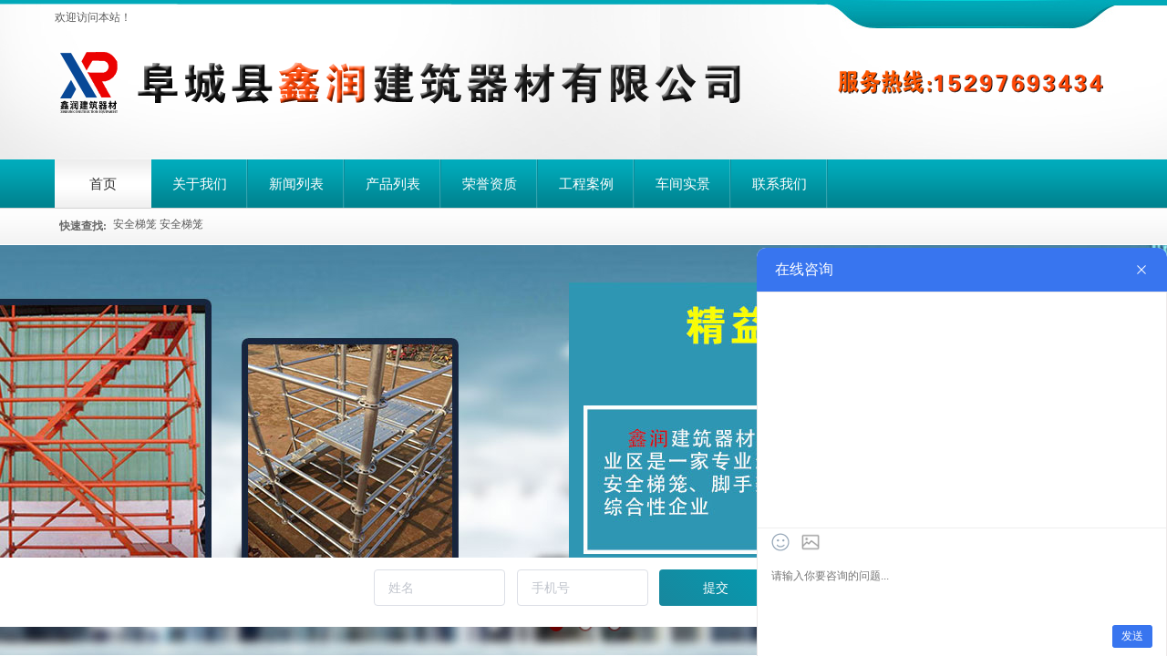

--- FILE ---
content_type: text/html; charset=utf-8
request_url: http://xinrunjzqc.com/
body_size: 41684
content:
<!DOCTYPE html PUBLIC "-//W3C//DTD XHTML 1.0 Transitional//EN" "http://www.w3.org/TR/xhtml1/DTD/xhtml1-transitional.dtd">
<html xmlns="http://www.w3.org/1999/xhtml" lang="zh-Hans" >
	<head>
		<meta http-equiv="X-UA-Compatible" content="IE=Edge,chrome=1" />
	<meta name="viewport" content="width=1160" />	<meta http-equiv="Content-Type" content="text/html; charset=utf-8" />
		<meta name="format-detection" content="telephone=no" />
	     <meta http-equiv="Cache-Control" content="no-transform"/> 
     <meta http-equiv="Cache-Control" content="no-siteapp"/>
	<title>阜城县鑫润建筑器材有限公司</title>
	<meta name="keywords"  content="网站关键字" />
	<meta name="description" content="网站描述" />
    
                
			<link rel="shortcut icon" href="http://static.websiteonline.cn/website/template/default/images/favicon.ico" type="image/x-icon" />
	<link rel="Bookmark" href="http://static.websiteonline.cn/website/template/default/images/favicon.ico" />
		

		<link href="http://static.websiteonline.cn/website/template/default/css/default.css?v=17534100" rel="stylesheet" type="text/css" />
<link href="http://xinrunjzqc.com/template/default/css/font/font.css?v=15750090" rel="stylesheet" type="text/css" />
<link href="http://xinrunjzqc.com/template/default/css/wpassword/iconfont.css?v=17496248" rel="stylesheet" type="text/css" />
<link href="http://static.websiteonline.cn/website/plugin/media/css/media.css?v=14077216" rel="stylesheet" type="text/css" />
<link href="http://static.websiteonline.cn/website/plugin/title/css/title.css?v=17083134" rel="stylesheet" type="text/css" />
<link href="http://static.websiteonline.cn/website/plugin/unslider/css/unslider.css?v=16086236" rel="stylesheet" type="text/css" />
<link href="http://static.websiteonline.cn/website/plugin/product_category/css/product_category.css?v=14937940" rel="stylesheet" type="text/css" />
<link href="http://static.websiteonline.cn/website/plugin/lantern/css/lantern.css?v=17326740" rel="stylesheet" type="text/css" />
<style type="text/css">.prop_rotate_angle sup,.prop_rotate_angle .posblk-deg{font-size:11px; color:#CDCDCD; font-weight:normal; font-style:normal; }ins#qiao-wrap{height:0;} #qiao-wrap{display:block;}
</style> 
</head>
<body  >
<input type="hidden" value="2" name="_user_level_val" />
								<script type="text/javascript" language="javascript" src="http://static.websiteonline.cn/website/script/??libsjq.js,jquery.custom.js,jquery.lazyload.js,jquery.rotateutility.js,lab.js,wopop_all.js,jquery.cookie.js,jquery.simplemodal.js,fullcollumn.js,objectFitPolyfill.min.js,ierotate.js,effects/velocity.js,effects/velocity.ui.js,effects/effects.js,fullpagescroll.js,common.js,heightAdapt.js?v=17573096"></script>
<script type="text/javascript" language="javascript" src="http://static.websiteonline.cn/website/plugin/??media/js/init.js,new_navigation/js/overall.js,new_navigation/styles/hs6/init.js,unslider/js/init.js,product_category/js/overall.js,buttons/js/init.js,article_list/js/init.js,new_navigation/styles/hs9/init.js?v=17633678"></script>
	<script type="text/javascript" language="javascript">
    			var webmodel = {};
	        
    wp_pages_global_func($.extend({
        'isedit': '0',
        'islogin': '0',
        'domain': 'pro238f3ea0b',
        'p_rooturl': 'http://xinrunjzqc.com',
        'static_rooturl': 'http://static.websiteonline.cn/website',
        'interface_locale': "zh_CN",
        'dev_mode': "0",
        'getsession': ''
    }, {"phpsessionid":"","punyurl":"http:\/\/xinrunjzqc.com","curr_locale":"zh_CN","mscript_name":"","converted":false}));
    
	</script>

<link href="http://xinrunjzqc.com/4c5fdb2108cc85aad6c057afd051e109.cssx" rel="stylesheet" /><div id="page_set_css">
</div><input type="hidden" id="page_id" name="page_id" value="1" rpid="1">
<div id="scroll_container" class="scroll_contain" style="">
	    	<div id="scroll_container_bg" style=";">&nbsp;</div>
<script>
initScrollcontainerHeight();	
</script>
     <div id="overflow_canvas_container">        <div id="canvas" style=" margin: 0 auto;width:1160px;background-color:#FFFFFF;height:3404px">
    <div id="layerED662E02C99E6D171A90EF2027C2D91C" class="full_column"   style="width:1160px;position:absolute;top:0px;height:176px;z-index:101;">
    <div class="full_width " style="position:absolute;height:176px;background-color:transparent;background:;background-image:url('http://pro238f3ea0b.pic19.websiteonline.cn/upload/12.jpg');background-position:center top;background-repeat:no-repeat;">		
    </div>
			<div class="full_content" style="width:1160px; position:absolute;left:0;top:0;margin-left: 0px;;height:176px;">
								<div id='layer40CF22B37B79809258AA2E45C81CF28E' type='media'  class='cstlayer' style='left: 0px; top: 49px; position: absolute; z-index: 101; width: 1160px; height: 78px; '  mid=""  fatherid='layerED662E02C99E6D171A90EF2027C2D91C'    deg='0'><script>
create_pc_media_set_pic('layer40CF22B37B79809258AA2E45C81CF28E',false);
</script>
<div class="wp-media_content"  style="overflow: hidden; width: 1160px; height: 78px; border-width: 0px; border-style: solid; padding: 0px;" type="0">
<div class="img_over"  style='overflow: hidden; border-color: transparent; border-width: 0px; position: relative; width: 1160px; height: 78px;'>

<div class="imgloading" style="z-index:100;"> </div>
<img  id="wp-media-image_layer40CF22B37B79809258AA2E45C81CF28E" onerror="set_thumb_layer40CF22B37B79809258AA2E45C81CF28E(this);" onload="set_thumb_layer40CF22B37B79809258AA2E45C81CF28E(this);" class="paragraph_image"  type="zoom" src="http://pro238f3ea0b.pic19.websiteonline.cn/upload/9ocx.png" style="width: 1160px; height: 78px;;" />
</div>

</div>
<script>
(function(){
		layer_media_init_func('layer40CF22B37B79809258AA2E45C81CF28E',{"isedit":false,"has_effects":false});
})()
</script>
</div><script>				 $('#layer40CF22B37B79809258AA2E45C81CF28E').triggerHandler('layer_ready');</script>                                
                                <div class="fullcontent_opacity" style="width: 100%;height: 100%;position: absolute;left: 0;right: 0;top: 0;display:none;"></div>
			</div>
</div>
<script>
        $(".content_copen").live('click',function(){
        $(this).closest(".full_column").hide();
    });
	var $fullwidth=$('#layerED662E02C99E6D171A90EF2027C2D91C .full_width');
	$fullwidth.css({left:0-$('#canvas').offset().left+$('#scroll_container').offset().left-$('#scroll_container').scrollLeft()-$.parseInteger($('#canvas').css("borderLeftWidth")),width:$('#scroll_container_bg').width()});
	$(function () {
				var videoParams={"id":"layerED662E02C99E6D171A90EF2027C2D91C","bgauto":null,"ctauto":null,"bVideouse":null,"cVideouse":null,"bgvHeight":null,"bgvWidth":null};
		fullcolumn_bgvideo_init_func(videoParams);
                var bgHoverParams={"full":{"hover":null,"opacity":null,"bg":"transparent","id":"layerED662E02C99E6D171A90EF2027C2D91C","bgopacity":null,"zindextopcolorset":""},"full_con":{"hover":null,"opacity":null,"bg":null,"id":"layerED662E02C99E6D171A90EF2027C2D91C","bgopacity":null}};
		fullcolumn_HoverInit(bgHoverParams);
        });
</script>


<div id='layer2812FE0272451D00172133ED0534AB24' type='title'  class='cstlayer' style='left: 0px; top: 11px; position: absolute; z-index: 103; width: 150px; height: 18px; '  mid=""    deg='0'><div class="wp-title_content" style="overflow-wrap: break-word; padding: 0px; border-color: transparent; border-width: 0px; height: 18px; width: 150px; display: block;">欢迎访问本站！</div>
<script type="text/javascript">
$(function(){
	$('.wp-title_content').each(function(){
		if($(this).find('div').attr('align')=='justify'){
			$(this).find('div').css({'text-justify':'inter-ideograph','text-align':'justify'});
		}
	})	
})
</script>

</div><script>				 $('#layer2812FE0272451D00172133ED0534AB24').triggerHandler('layer_ready');</script><div id="layer33CCB107D86FF9B6614EEBB27BA7B3EF" class="full_column"   style="width:1160px;position:absolute;top:175px;height:55px;z-index:103;">
    <div class="full_width " style="position:absolute;height:55px;background-color:#CCCCCC;background-image:url('http://pro238f3ea0b.pic19.websiteonline.cn/upload/nav_bg.gif');background-repeat:repeat-x;">		
    </div>
			<div class="full_content" style="width:1160px; position:absolute;left:0;top:0;margin-left: 0px;;height:55px;">
								<div id='layer1211E3BB722083E0965B15DCBC2B4369' type='new_navigation'  class='cstlayer' style='left: 0px; top: 0px; position: absolute; z-index: 103; width: 1160px; height: 55px; '  mid=""  fatherid='layer33CCB107D86FF9B6614EEBB27BA7B3EF'    deg='0'><div class="wp-new_navigation_content" style="border-color: transparent; border-width: 0px; width: 1160px; border-style: solid; padding: 0px; display: block; overflow: visible; height: auto;;display:block;overflow:hidden;height:0px;" type="0">
<script type="text/javascript"> 
		
	</script>
<div skin="hs6" class="nav1 menu_hs6" ishorizon="1" colorstyle="darkorange" direction="0" more="更多" moreshow="1" morecolor="darkorange" hover="1" hover_scr="0" submethod="0" umenu="0" dmenu="0" sethomeurl="http://xinrunjzqc.com/page1" smcenter="0">
		<ul id="nav_layer1211E3BB722083E0965B15DCBC2B4369" class="navigation"  style="width:auto;"  >
		<li style="z-index:2;"  class="wp_subtop"  pid="1" ><a  class="  "  href="http://xinrunjzqc.com">首页</a></li><li style="z-index:2;"  class="wp_subtop"  pid="48" ><a  class="  "  href="http://xinrunjzqc.com/page48">关于我们</a></li><li style="z-index:2;"  class="wp_subtop"  pid="49" ><a  class="  "  href="http://xinrunjzqc.com/page49">新闻列表</a></li><li style="z-index:2;"  class="wp_subtop"  pid="51" ><a  class="  "  href="http://xinrunjzqc.com/page51">产品列表</a></li><li style="z-index:2;"  class="wp_subtop"  pid="63" ><a  class="  "  href="http://xinrunjzqc.com/page63">荣誉资质</a></li><li style="z-index:2;"  class="wp_subtop"  pid="59" ><a  class="  "  href="http://xinrunjzqc.com/page59">工程案例</a></li><li style="z-index:2;"  class="wp_subtop"  pid="61" ><a  class="  "  href="http://xinrunjzqc.com/page61">车间实景</a></li><li style="z-index:2;"  class="wp_subtop"  pid="58" ><a  class="  "  href="http://xinrunjzqc.com/page58">联系我们</a></li>	</ul>
</div>

<script type="text/javascript"> 
				$("#layer1211E3BB722083E0965B15DCBC2B4369").data("datasty_", '@charset "utf-8";  #nav_layer1211E3BB722083E0965B15DCBC2B4369,#nav_layer1211E3BB722083E0965B15DCBC2B4369 ul,#nav_layer1211E3BB722083E0965B15DCBC2B4369 li{list-style-type:none; margin:0px; padding:0px; border:thin none;}  #nav_layer1211E3BB722083E0965B15DCBC2B4369 { position:relative;padding-left:20px;background-image:url(http://static.websiteonline.cn/website/plugin/new_navigation/styles/hs6/menu6_bg.jpg);background-repeat:repeat;background-position:top left;background-color:transparent;height:42px;-moz-border-radius:5px; -webkit-border-radius:5px; border-radius:5px;behavior: url(script/pie.htc);}  #nav_layer1211E3BB722083E0965B15DCBC2B4369 li.wp_subtop{padding-left:5px;padding-right:5px;text-align:center;height:42px;line-height:42px;position: relative; float:left; width:120px; padding-bottom:0px;background-image:url(http://static.websiteonline.cn/website/plugin/new_navigation/styles/hs6/menu6_line.jpg);background-color:transparent;background-repeat:no-repeat;background-position:top right;}  #nav_layer1211E3BB722083E0965B15DCBC2B4369 li.wp_subtop:hover{height:42px;line-height:42px;width:120px;text-align:center;background-image:url(http://static.websiteonline.cn/website/plugin/new_navigation/styles/hs6/menu6_hover.jpg);background-repeat:repeat-x;background-color:transparent;background-position:top left;}  #nav_layer1211E3BB722083E0965B15DCBC2B4369 li.wp_subtop>a{white-space:nowrap;font-style:normal;font-weight:normal;font-family:arial;font-size:12px;display:block; padding:0px; color:#ffffff; text-align:center; text-decoration: none;overflow:hidden;}  #nav_layer1211E3BB722083E0965B15DCBC2B4369 li.wp_subtop>a:hover{color:#fff; text-decoration: none;font-size:12px;font-style:normal;font-weight:normal;font-family:arial;color:#ffffff;text-align:center;}  #nav_layer1211E3BB722083E0965B15DCBC2B4369 ul {position:absolute;left:0px;display:none; background-color:transparent;margin-left:0px;}  #nav_layer1211E3BB722083E0965B15DCBC2B4369 ul li {padding-left:5px;padding-right:5px;text-align:center;position:relative; float: left;padding-bottom:0px;background-image:none;background-color:#fc6701;height:25px;line-height:25px;background-position:top left;background-repeat:repeat;}  #nav_layer1211E3BB722083E0965B15DCBC2B4369 ul li:hover{text-align:center;background-image:none; background-color:#dc3200;width:120px;height:25px;line-height:25px;background-position:top left;background-repeat:repeat;}  #nav_layer1211E3BB722083E0965B15DCBC2B4369 ul li a {text-align:center;color:#fff;font-size:12px;font-family:arial;font-style:normal;font-weight:normal;white-space:nowrap;display:block;}  #nav_layer1211E3BB722083E0965B15DCBC2B4369 ul li a:hover{ color:#fff;font-size:12px;font-family:arial;text-align:center;font-style:normal;font-weight:normal;}  #nav_layer1211E3BB722083E0965B15DCBC2B4369 ul ul {position: absolute; margin-left: 120px; margin-top: -25px;display: none; }');
		$("#layer1211E3BB722083E0965B15DCBC2B4369").data("datastys_", '#nav_layer1211E3BB722083E0965B15DCBC2B4369{height:55px;}      #nav_layer1211E3BB722083E0965B15DCBC2B4369{border-radius:0px;behavior: url(script/pie.htc);} #nav_layer1211E3BB722083E0965B15DCBC2B4369{background-color:transparent;} #nav_layer1211E3BB722083E0965B15DCBC2B4369{background-image:url(http://static.websiteonline.cn/website/plugin/new_navigation/view/images/png_bg.png);} #nav_layer1211E3BB722083E0965B15DCBC2B4369{background:;} #nav_layer1211E3BB722083E0965B15DCBC2B4369 li.wp_subtop{line-height:55px;}  #nav_layer1211E3BB722083E0965B15DCBC2B4369 li.wp_subtop{height:55px;}   #nav_layer1211E3BB722083E0965B15DCBC2B4369 li.wp_subtop>a{font-size:15px;} #nav_layer1211E3BB722083E0965B15DCBC2B4369 li.wp_subtop>a{font-family:Microsoft YaHei;}  #nav_layer1211E3BB722083E0965B15DCBC2B4369 li.wp_subtop{background-color:transparent;} #nav_layer1211E3BB722083E0965B15DCBC2B4369 li.wp_subtop{background:;} #nav_layer1211E3BB722083E0965B15DCBC2B4369 li.wp_subtop:hover{line-height:55px;} #nav_layer1211E3BB722083E0965B15DCBC2B4369 li.wp_subtop:hover{height:55px;}   #nav_layer1211E3BB722083E0965B15DCBC2B4369 li.wp_subtop>a:hover{font-size:15px;} #nav_layer1211E3BB722083E0965B15DCBC2B4369 li.wp_subtop>a:hover{color:#333333;}    #nav_layer1211E3BB722083E0965B15DCBC2B4369 li.wp_subtop>a:hover{font-family:Microsoft YaHei;} #nav_layer1211E3BB722083E0965B15DCBC2B4369 li.wp_subtop{width:96px;} #nav_layer1211E3BB722083E0965B15DCBC2B4369 li.wp_subtop:hover{width:96px;}    #nav_layer1211E3BB722083E0965B15DCBC2B4369 li.wp_subtop:hover{background-repeat:repeat-x;} #nav_layer1211E3BB722083E0965B15DCBC2B4369 li.wp_subtop:hover{background-position:center left;}  #nav_layer1211E3BB722083E0965B15DCBC2B4369 li.wp_subtop:hover{background-color:transparent;} #nav_layer1211E3BB722083E0965B15DCBC2B4369 li.wp_subtop{background-image:url("http://pro238f3ea0b.pic19.websiteonline.cn/upload/nav_li.gif");} #nav_layer1211E3BB722083E0965B15DCBC2B4369 li.wp_subtop{background-position:center right;} #nav_layer1211E3BB722083E0965B15DCBC2B4369 li.wp_subtop:hover{background-image:url("http://pro238f3ea0b.pic19.websiteonline.cn/upload/nav_a.gif");}');
	
		</script>

<script type="text/javascript">
function wp_get_navstyle(layer_id,key){
		var navStyle = $.trim($("#"+layer_id).data(key));
		return navStyle;	
	
}	
richtxt('layer1211E3BB722083E0965B15DCBC2B4369');
</script><script type="text/javascript">
layer_new_navigation_hs6_func({"isedit":false,"layer_id":"layer1211E3BB722083E0965B15DCBC2B4369","menustyle":"hs6"});

</script><div class="navigation_more" data-more="darkorange" data-typeval="0" data-menudata="&quot;&quot;"></div>
</div>
<script type="text/javascript">
 $(function(){
	layer_new_navigation_content_func({"isedit":false,"layer_id":"layer1211E3BB722083E0965B15DCBC2B4369","menustyle":"hs6","addopts":{"padding-left":"0"}});
});
</script>

</div><script>				 $('#layer1211E3BB722083E0965B15DCBC2B4369').triggerHandler('layer_ready');</script>                                
                                <div class="fullcontent_opacity" style="width: 100%;height: 100%;position: absolute;left: 0;right: 0;top: 0;display:none;"></div>
			</div>
</div>
<script>
        $(".content_copen").live('click',function(){
        $(this).closest(".full_column").hide();
    });
	var $fullwidth=$('#layer33CCB107D86FF9B6614EEBB27BA7B3EF .full_width');
	$fullwidth.css({left:0-$('#canvas').offset().left+$('#scroll_container').offset().left-$('#scroll_container').scrollLeft()-$.parseInteger($('#canvas').css("borderLeftWidth")),width:$('#scroll_container_bg').width()});
	$(function () {
				var videoParams={"id":"layer33CCB107D86FF9B6614EEBB27BA7B3EF","bgauto":null,"ctauto":null,"bVideouse":null,"cVideouse":null,"bgvHeight":null,"bgvWidth":null};
		fullcolumn_bgvideo_init_func(videoParams);
                var bgHoverParams={"full":{"hover":null,"opacity":null,"bg":"#CCCCCC","id":"layer33CCB107D86FF9B6614EEBB27BA7B3EF","bgopacity":null,"zindextopcolorset":""},"full_con":{"hover":null,"opacity":null,"bg":null,"id":"layer33CCB107D86FF9B6614EEBB27BA7B3EF","bgopacity":null}};
		fullcolumn_HoverInit(bgHoverParams);
        });
</script>


<div id="layer3424E28F310DAE23EAF0A2BBEC5C1AF1" class="full_column"   style="width:1160px;position:absolute;top:228px;height:42px;z-index:105;">
    <div class="full_width " style="position:absolute;height:42px;background-color:transparent;background-image:url('http://pro238f3ea0b.pic19.websiteonline.cn/upload/link_bg.gif');background-repeat:repeat-x;background:;">		
    </div>
			<div class="full_content" style="width:1160px; position:absolute;left:0;top:0;margin-left: 0px;;height:42px;">
								<div id='layer5CD9017C04E8A6FF6A7324B37F4D09E6' type='title'  class='cstlayer' style='left: 5px; top: 12px; position: absolute; z-index: 105; width: 68px; height: 20px; '  mid=""  fatherid='layer3424E28F310DAE23EAF0A2BBEC5C1AF1'    deg='0'><div class="wp-title_content" style="overflow-wrap: break-word; padding: 0px; border-color: transparent; border-width: 0px; height: 20px; width: 68px; display: block;"><span style="color: rgb(102, 102, 102); font-family: &quot;Microsoft YaHei&quot;; white-space: pre-wrap;"><strong>快速查找:</strong></span></div>

</div><script>				 $('#layer5CD9017C04E8A6FF6A7324B37F4D09E6').triggerHandler('layer_ready');</script><div id='layer4B6A7B8A9A304C776F04865E85CECBCF' type='title'  class='cstlayer' style='left: 64px; top: 10px; position: absolute; z-index: 109; width: 805px; height: 21px; '  mid=""  fatherid='layer3424E28F310DAE23EAF0A2BBEC5C1AF1'    deg='0'><div class="wp-title_content" style="overflow-wrap: break-word; padding: 0px; border-color: transparent; border-width: 0px; height: 21px; width: 805px; display: block;"><font color="#666666" face="Microsoft YaHei"><span style="white-space-collapse: preserve;"><a href="http://xinrunjzqc.com/page52?product_id=317">安全梯笼</a>   <a href="http://xinrunjzqc.com/page52?product_id=316">安全梯笼</a></span></font></div>

</div><script>				 $('#layer4B6A7B8A9A304C776F04865E85CECBCF').triggerHandler('layer_ready');</script>                                
                                <div class="fullcontent_opacity" style="width: 100%;height: 100%;position: absolute;left: 0;right: 0;top: 0;display:none;"></div>
			</div>
</div>
<script>
        $(".content_copen").live('click',function(){
        $(this).closest(".full_column").hide();
    });
	var $fullwidth=$('#layer3424E28F310DAE23EAF0A2BBEC5C1AF1 .full_width');
	$fullwidth.css({left:0-$('#canvas').offset().left+$('#scroll_container').offset().left-$('#scroll_container').scrollLeft()-$.parseInteger($('#canvas').css("borderLeftWidth")),width:$('#scroll_container_bg').width()});
	$(function () {
				var videoParams={"id":"layer3424E28F310DAE23EAF0A2BBEC5C1AF1","bgauto":null,"ctauto":null,"bVideouse":null,"cVideouse":null,"bgvHeight":null,"bgvWidth":null};
		fullcolumn_bgvideo_init_func(videoParams);
                var bgHoverParams={"full":{"hover":null,"opacity":null,"bg":"transparent","id":"layer3424E28F310DAE23EAF0A2BBEC5C1AF1","bgopacity":null,"zindextopcolorset":""},"full_con":{"hover":null,"opacity":null,"bg":null,"id":"layer3424E28F310DAE23EAF0A2BBEC5C1AF1","bgopacity":null}};
		fullcolumn_HoverInit(bgHoverParams);
        });
</script>


<div id='layer5CEC278FCC7D98ABC6F441C9C3F36832' type='unslider'  class='cstlayer' style='left: 0px; top: 269px; position: absolute; z-index: 106; width: 1160px; height: 450px; '  mid=""    deg='0'><style>
#layer5CEC278FCC7D98ABC6F441C9C3F36832html5zoo-1{
	margin:0 auto;
}
</style>
<div id="layer5CEC278FCC7D98ABC6F441C9C3F36832_content" class="wp-unslider_content" style="overflow: hidden; border: none; left: -372.5px; width: 1905px; height: 450px; position: absolute;">
<script type="text/javascript">
	 
</script>

<!-- loop star -->
<div id="layer5CEC278FCC7D98ABC6F441C9C3F36832html5zoo-1">
    <ul class="html5zoo-slides" style="display:none;">
  
        <li><img alt="" src="http://pro238f3ea0b.pic19.websiteonline.cn/upload/202401041704361163ajymyBRa.jpg" class="html5lightbox" /></a></li>
  
        <li><img alt="" src="http://pro238f3ea0b.pic19.websiteonline.cn/upload/202102041155044777.jpg" class="html5lightbox" /></a></li>
  
        <li><img alt="" src="http://pro238f3ea0b.pic19.websiteonline.cn/upload/202102041154517427.jpg" class="html5lightbox" /></a></li>
    </ul>
</div>
<!-- loop end -->

<script language="javascript">
(function(){
		var layerparams={"layerid":"layer5CEC278FCC7D98ABC6F441C9C3F36832","pstyle":"none","plborder_size":null,"interval":3000,"autoplays":"true","title_size":40,"title_family":"SimSun","title_color":"#fff","easing":"all","show_title":null,"show_nav":"1","navigation_style":"01","navbg_hover_color":"#660000","nav_margin_bottom_size":"25","nav_arrow":"1","arrow_left":"template\/default\/images\/left_arrow.png","arrow_right":"template\/default\/images\/right_arrow.png","nav_margin_left_size":"25","nav_margin_right_size":"25","skin":"01","default_show":"1","hover_show":"0","pauseonmouseover":"1","nav_arrow_w_size":"32","nav_arrow_h_size":"32","iconstyle":"01","nav_height_size":"2","wsize":null,"editMode":false,"unslideradapt":null};
	layer_unslider_init_func(layerparams);
})()  
</script>
</div>
</div><script>				 $('#layer5CEC278FCC7D98ABC6F441C9C3F36832').triggerHandler('layer_ready');</script><div id='layer250063046D9F0F10E545D3275E6902F1' type='box'  class='cstlayer' style='left: 0px; top: 746px; position: absolute; z-index: 119; width: 220px; height: 729px; '  mid=""    deg='0'><div class="wp-box_content drop_box" style="overflow-wrap: break-word; padding: 0px; border-color: transparent; border-width: 0px; height: 729px; background-color: rgb(0, 148, 162); width: 220px; border-style: solid;">
    <div id='layerD1875F3A8004E0EB9987E99FB0625E0B' type='media'  class='cstlayer' style='left: 27px; top: 10px; position: absolute; z-index: 192; width: 34px; height: 34px; '  mid=""  fatherid='layer250063046D9F0F10E545D3275E6902F1'    deg='0'><script>
create_pc_media_set_pic('layerD1875F3A8004E0EB9987E99FB0625E0B',false);
</script>
<div class="wp-media_content"  style="overflow: hidden; width: 34px; height: 34px; border-width: 0px; border-style: solid; padding: 0px;" type="0">
<div class="img_over"  style='overflow: hidden; border-color: transparent; border-width: 0px; position: relative; width: 34px; height: 34px;'>

<div class="imgloading" style="z-index:100;"> </div>
<img  id="wp-media-image_layerD1875F3A8004E0EB9987E99FB0625E0B" onerror="set_thumb_layerD1875F3A8004E0EB9987E99FB0625E0B(this);" onload="set_thumb_layerD1875F3A8004E0EB9987E99FB0625E0B(this);" class="paragraph_image"  type="zoom" src="http://pro238f3ea0b.pic19.websiteonline.cn/upload/8.png" style="width: 34px; height: 34px;;" />
</div>

</div>
<script>
(function(){
		layer_media_init_func('layerD1875F3A8004E0EB9987E99FB0625E0B',{"isedit":false,"has_effects":false});
})()
</script>
</div><script>				 $('#layerD1875F3A8004E0EB9987E99FB0625E0B').triggerHandler('layer_ready');</script><div id='layerE8E8700A060782602E50892C47D4845D' type='box'  class='cstlayer' style='left: 7px; top: 56px; position: absolute; z-index: 196; width: 206px; height: 652px; '  mid=""  fatherid='layer250063046D9F0F10E545D3275E6902F1'    deg='0'><div class="wp-box_content drop_box" style="overflow-wrap: break-word; padding: 0px; border-color: transparent; border-width: 0px; height: 652px; background-color: rgb(255, 255, 255); width: 206px; border-style: solid;">
    <div id='layerF02E2D54EC288051E61E1D0EBF58A0B4' type='product_category'  class='cstlayer' style='left: 8px; top: 18px; position: absolute; z-index: 198; width: 188px; height: 514px; '  mid=""  fatherid='layerE8E8700A060782602E50892C47D4845D'    deg='0'><script type="text/javascript">

function wp_showdefaultHoverCss(layer_id){
	var layertype=$('#'+layer_id).attr('type');
	if(layertype && window['wp_showdefaultHoverCss_'+layertype]){
		return window['wp_showdefaultHoverCss_'+layertype](layer_id);
	}
	return false;
}

function wp_showdefaultHoverCss_product_category(layer_id)
{
	var plugin_name=$("#"+layer_id).attr('type');
	var hover=$("#"+layer_id).find('.nav1').attr('hover');
	var skinname=$("#"+layer_id).find('.nav1').attr('skin');
    var hover_set = $("#"+layer_id).find('.nav1').attr('hover_set');
    var pro_cateid = $("#"+layer_id).find('.nav1').attr('pro_cateid');
	if(skinname=='vertical_vs10_1'){
		return;
	}
    if(hover!=1){
        return;
    }
    if(hover == 1 && hover_set == 2 && !pro_cateid){
        return;
    }

	wp_getdefaultHoverCss(layer_id);
	var n=0;
	
	if(plugin_name=='new_navigation'){
		var page_id=$("#page_id").val();
                var rootpid=$("#page_id").attr("rpid")*1;
	}else{
		var page_id=$('#'+layer_id+'').find(".default_pid").html();
		if(page_id==0 || page_id.length==0){
			page_id=$('#nav_'+layer_id+'').children('li:first').attr('pid');	
		}
	}
 
	$('#nav_'+layer_id+'').children('li').each(function(){
		var type_pid=$(this).attr('pid');		
		if(type_pid==page_id){
			$(this).addClass("lihover").children('a').addClass("ahover");
 
		}else if(type_pid==rootpid){
                    $(this).addClass("lihover").children('a').addClass("ahover");
 
           }
 
		if(window.location.href == $(this).find("a").attr("href") || window.location.href == $(this).find("a").attr("href")+"&brd=1"){  $(this).addClass("lihover").children('a').addClass("ahover"); }
		n++;
	});
	
	if(!$('#nav_'+layer_id+'').children('li.lihover').length){
		$('#nav_'+layer_id+' ul').children('li').each(function(){
			var lochref=window.location.href.replace(/^https?:/,'').replace(/&brd=1$/,'');
			var subahref= $(this).find('a').attr("href").replace(/^https?:/,'').replace(/&brd=1$/,'');
			if(lochref == subahref || lochref ==subahref+"&brd=1"){ 
				$(this).parents(".wp_subtop").addClass("lihover").children('a').addClass("ahover"); 
				return;
			}
		})
	}
 
	if(hover==1){        
		if($('#nav_'+layer_id+'').children('li').children('a.ahover').length<1){
			$('#nav_'+layer_id+'').children('li:first').addClass("lihover").children('a').addClass("ahover");
		} 	 
	}
}
var wp_showdefaultHoverCss_layerF02E2D54EC288051E61E1D0EBF58A0B4=wp_showdefaultHoverCss;
function wp_addMoreButton(layer_id){
	var layertype=$('#'+layer_id).attr('type');
	if(layertype && window['wp_addMoreButton_'+layertype]){
		return window['wp_addMoreButton_'+layertype](layer_id);
	}
	return false;
}
function wp_addMoreButton_product_category(layer_id)
{
	var firstLiTop = 0;
	var hasMore = false;
	$('#nav_'+layer_id).children('li.wp_subtop').each(function(i){
		if(i == 0) {firstLiTop = $(this).offset().top;return true;}	
		if($(this).offset().top > firstLiTop)
		{
			$('#'+layer_id).data('hasMore','yes');//配置逻辑获取
			var more = $.trim($('#'+layer_id).children('.wp-product_category_content').children('.nav1').attr('more'));
			var doms = $(this).prev().prev().nextAll().clone();
			var objA = $(this).prev().children('a');
			if(objA.children('span').length > 0) objA.children('span').html(more);
			else objA.html(more);

			if(objA.hasClass('sub'))
			{
				objA.next('ul').empty();
				doms.appendTo(objA.next('ul'));
			}
			else
			{
				objA.after('<ul></ul>');
				doms.appendTo(objA.next('ul'));
				objA.addClass('sub');
			}
				
			$(this).prev().nextAll().remove();
			objA.next('ul').children('li').removeClass('wp_subtop');
			hasMore = true;

			objA.attr('href','javascript:void(0);');
			
			//点击"更多"弹出全站导航
			if($("#"+layer_id).find('.nav1').attr('moreshow') == 1)
			{
				objA.click(function (e){
					$('#'+layer_id).find('#basic-modal-content_'+layer_id).modal({
						containerId:'wp-product_category-simplemodal-container_'+layer_id,
						zIndex:9999,
						close:false,
						onOpen:function(dialog){
							dialog.overlay.fadeIn('slow', function(){
								dialog.container.slideDown('slow',function(){
									dialog.data.fadeIn('slow','swing',function(){
										$('.wp_menus').not('.wp_thirdmenu0').each(function(){
											var left = $(this).parent().parent().children('a').eq(0).outerWidth()+5;
											$(this).css({position:'relative',left:left+'px'});
										});
									});
								});
							});
						},
						onClose:function(dialog){
							dialog.data.fadeOut('slow',function (){
								dialog.container.slideUp('slow', function () {
									dialog.overlay.fadeOut('slow', function () {
										$.modal.close();
									});
								});
							});
						}
					});
					return false;
				});
			}
			return false;
		}
	});
	if(!hasMore) $('#'+layer_id).data('hasMore','no');
	wp_showdefaultHoverCss(layer_id);
}

//编辑模式水平拖动动态刷新修改More按钮
function wp_updateMoreButton(layer_id)
{
	var $layer = $('#'+layer_id);
	var $nav1 = $layer.children('.wp-product_category_content').children('.nav1');
	var tmp_css = $.trim($("#datastys_"+layer_id).text());
	var tmp_cssa = $.trim($("#datasty_"+layer_id).text());
	$.post(parseToURL("product_category","refreshNavigator",{menustyle:$.trim($nav1.attr('skin')),saveCss:'yes',page_id:$("#page_id").val(),blockid:layer_id,typeval:$.trim($layer.find(".wp-product_category_content").attr('type')),colorstyle:$.trim($nav1.attr('colorstyle')),direction:$.trim($nav1.attr('direction')),more:$.trim($nav1.attr('more')),hover:$.trim($nav1.attr('hover')),moreshow:$.trim($nav1.attr('moreshow')),morecolor:$.trim($nav1.attr('morecolor'))}),function(data){
		$layer.find('.wp-product_category_content').html(data);
		$("#datastys_"+layer_id).text(tmp_css);
 					
		var setcss=$("#page_set_css").html();
		setcss=setcss.replace(/<style>/i,'').replace(/<\/style>/i,'');
		var reg=new RegExp("(.*)([/][/*]"+layer_id+"[/*][/])(.*)([/][/*]"+layer_id+"[/*][/])(.*)","gmi");
		var url=setcss;
		var rep=url.replace(reg,"$1 $5");
		var tempcss=rep + " /*"+ layer_id +"*/ "+tmp_cssa+" "+tmp_css+" /*"+ layer_id +"*/ ";
		tempcss = tempcss.replace(/[\r\n]/g, " ").replace(/\s+/g, " "); 
		$("#page_set_css").html('<style> '+tempcss+ '</style>');
	});
	wp_showdefaultHoverCss(layer_id);
}


function wp_removeLoading(layer_id)
{
	
	var $nav1 = $('#'+layer_id).find(".nav1");
	var ishorizon=$nav1.attr("ishorizon");
	if(ishorizon=='1'){
		$("#"+layer_id).find('.wp-new_navigation_content').css({height:'auto',overflow:'hidden'});
	}else{
		$("#"+layer_id).find('.wp-new_navigation_content').css({width:'auto',overflow:'hidden'});
	}
	// 修复IE浏览器部分版本导航无法显示问题 2013/12/26
 
	var temptimer = setTimeout(function(){
		$("#"+layer_id).find('.wp-new_navigation_content').css("overflow", 'visible');
		clearTimeout(temptimer);
	}, 50);
}
</script><div class="wp-product_category_content" id="wp-ptype_layerF02E2D54EC288051E61E1D0EBF58A0B4" style="border-color: transparent; border-width: 0px; width: 188px; height: 514px;">
<script type="text/javascript"> 
$("#layerF02E2D54EC288051E61E1D0EBF58A0B4").data("jeditMode",0);
layer_prdcat_setvar({"isedit":0,"layerid":"layerF02E2D54EC288051E61E1D0EBF58A0B4"});
$(function(){
	setTimeout(function(){
		var layerids = "ul#nav_layerF02E2D54EC288051E61E1D0EBF58A0B4";
					if($(layerids).find('.wp_subtop:last').children('a').html() == ""){
				$(layerids).find('.wp_subtop:last').children('a').html('更多');
			}
			},500)
})

		    var wp_showdefaultHoverCss_layerF02E2D54EC288051E61E1D0EBF58A0B4=wp_showdefaultHoverCss;
			$("#layerF02E2D54EC288051E61E1D0EBF58A0B4").data("datasty_", '@charset "utf-8";    .clear{clear:both; height:0px; font-size:0px;overflow:hidden; display:block; font-size:0px;}  .clearfix:after {content: "."; display: block; height: 0; clear: both; visibility: hidden;}  .clearfix {display: inline-table; height: 1%; display: block;}  .nav10.menu_vertical_vs10_1{position: relative; width: 256px;}  #nav_layerF02E2D54EC288051E61E1D0EBF58A0B4 { width:256px;font-family:Microsoft YaHei;}  #nav_layerF02E2D54EC288051E61E1D0EBF58A0B4 >li.wp_subtop{   line-height:53px; }  #nav_layerF02E2D54EC288051E61E1D0EBF58A0B4 >li.wp_subtop>a{ background-color:#AB0000;}  #nav_layerF02E2D54EC288051E61E1D0EBF58A0B4 .firlink{font-family:Microsoft YaHei;  border-bottom:1px solid #fff; display:block; height:53px; line-height:53px; color:#fff; font-size:14px;overflow:hidden; transition: all 0.3s;-webkit-transition: all 0.3s;-moz-transition: all 0.3s; position:relative;}  #nav_layerF02E2D54EC288051E61E1D0EBF58A0B4 >li  .fileicon{ margin-top:14px; margin-right:18px; margin-left:18px;float:left;}  #nav_layerF02E2D54EC288051E61E1D0EBF58A0B4 >li .firlink .arrowbox{transition: all 0.3s;-webkit-transition: all 0.3s;-moz-transition: all 0.3s;}  #nav_layerF02E2D54EC288051E61E1D0EBF58A0B4 > .wp_subtop:hover{ }  #nav_layerF02E2D54EC288051E61E1D0EBF58A0B4 >li .firlink.on{ border-bottom:1px solid #fff;    transition: all 0.3s;-webkit-transition: all 0.3s;-moz-transition: all 0.3s;}  #nav_layerF02E2D54EC288051E61E1D0EBF58A0B4 >li .firlink .arrowbox{ position:absolute; top:19px; right:16px;}  #nav_layerF02E2D54EC288051E61E1D0EBF58A0B4 >li .seclink .arrowbox{ position:absolute; top:13px; right:16px;}  #nav_layerF02E2D54EC288051E61E1D0EBF58A0B4 >li>ul{ display:none;}  #nav_layerF02E2D54EC288051E61E1D0EBF58A0B4 ul li {background-color:#0E0E0E;line-height:42px;}  #nav_layerF02E2D54EC288051E61E1D0EBF58A0B4 ul li:hover {background-color:#434343;}  #nav_layerF02E2D54EC288051E61E1D0EBF58A0B4 ul>li a{ display:block;   padding:0 35px 0 60px; color:#fff; font-size:12px;transition: all 0.3s;-webkit-transition: all 0.3s;-moz-transition: all 0.3s;position:relative;overflow:hidden; }  #nav_layerF02E2D54EC288051E61E1D0EBF58A0B4 >li>ul>li:hover { color:#0398d5;}  #nav_layerF02E2D54EC288051E61E1D0EBF58A0B4 >li>ul>li{ position:relative;}    #nav_layerF02E2D54EC288051E61E1D0EBF58A0B4 .thirdul{display:none; position:absolute; top:0; left:256px; width:256px;}  #nav_layerF02E2D54EC288051E61E1D0EBF58A0B4  a.thilink{display:block;  padding:0 35px 0 60px; font-size:12px;transition: all 0.3s;-webkit-transition: all 0.3s;-moz-transition: all 0.3s;overflow:hidden; }  #nav_layerF02E2D54EC288051E61E1D0EBF58A0B4 ul li a{font-family:Microsoft YaHei;text-align:left;}  .subopen{display:block;}   #nav_layerF02E2D54EC288051E61E1D0EBF58A0B4 li.wp_subtop>a:hover{ font-size:14px;color:#fff;background-color:#bd0101;}  #nav_layerF02E2D54EC288051E61E1D0EBF58A0B4 ul li a:hover{font-size:12px;}   ');
		$("#layerF02E2D54EC288051E61E1D0EBF58A0B4").data("datastys_", '#nav_layerF02E2D54EC288051E61E1D0EBF58A0B4{width:224px;}#nav_layerF02E2D54EC288051E61E1D0EBF58A0B4 li.wp_subtop>a{color:#000000;}#nav_layerF02E2D54EC288051E61E1D0EBF58A0B4 li.wp_subtop{width:187px;}#nav_layerF02E2D54EC288051E61E1D0EBF58A0B4 .thirdul{left:187px;}#nav_layerF02E2D54EC288051E61E1D0EBF58A0B4 li.wp_subtop  .fileicon{margin-right:1px;}#nav_layerF02E2D54EC288051E61E1D0EBF58A0B4 li.wp_subtop>a:hover{color:#000000;}#nav_layerF02E2D54EC288051E61E1D0EBF58A0B4 ul li{background-image:url(http://static.websiteonline.cn/website/plugin/new_navigation/view/images/png_bg.png);}#nav_layerF02E2D54EC288051E61E1D0EBF58A0B4 ul li a{color:#434343;}#nav_layerF02E2D54EC288051E61E1D0EBF58A0B4 ul li a{padding-left:45px;}#nav_layerF02E2D54EC288051E61E1D0EBF58A0B4 ul li{background-color:transparent;}#nav_layerF02E2D54EC288051E61E1D0EBF58A0B4 ul li{background-position:center center;}#nav_layerF02E2D54EC288051E61E1D0EBF58A0B4 ul li{background-repeat:no-repeat;}#nav_layerF02E2D54EC288051E61E1D0EBF58A0B4 ul li a:hover{color:#434343;}#nav_layerF02E2D54EC288051E61E1D0EBF58A0B4 ul li:hover{background-repeat:no-repeat;}#nav_layerF02E2D54EC288051E61E1D0EBF58A0B4 ul li:hover{background-position:center center;}#nav_layerF02E2D54EC288051E61E1D0EBF58A0B4 li.wp_subtop>a{padding-left:1px;}#nav_layerF02E2D54EC288051E61E1D0EBF58A0B4{background-position:top left;}#nav_layerF02E2D54EC288051E61E1D0EBF58A0B4 li.wp_subtop{background-position:top left;}#nav_layerF02E2D54EC288051E61E1D0EBF58A0B4 li.wp_subtop>a{height:37px;}#nav_layerF02E2D54EC288051E61E1D0EBF58A0B4 li.wp_subtop>a{line-height:37px;}#nav_layerF02E2D54EC288051E61E1D0EBF58A0B4 li.wp_subtop{line-height:37px;}#nav_layerF02E2D54EC288051E61E1D0EBF58A0B4 li.wp_subtop{background-repeat:no-repeat;}#nav_layerF02E2D54EC288051E61E1D0EBF58A0B4 li.wp_subtop{background-image:url(http://static.websiteonline.cn/website/plugin/product_category/view/images/png_bg.png);}#nav_layerF02E2D54EC288051E61E1D0EBF58A0B4 li.wp_subtop{background-color:transparent;}#nav_layerF02E2D54EC288051E61E1D0EBF58A0B4 li.wp_subtop>a{background-image:url(http://static.websiteonline.cn/website/plugin/product_category/view/images/png_bg.png);}#nav_layerF02E2D54EC288051E61E1D0EBF58A0B4 li.wp_subtop>a{background-color:#ebebeb;}#nav_layerF02E2D54EC288051E61E1D0EBF58A0B4 li.wp_subtop>a{border-bottom-color:#ffffff;}#nav_layerF02E2D54EC288051E61E1D0EBF58A0B4 li.wp_subtop>a{border-bottom-width:10px;}#nav_layerF02E2D54EC288051E61E1D0EBF58A0B4 li.wp_subtop:hover{background-image:url(http://static.websiteonline.cn/website/plugin/product_category/view/images/png_bg.png);}#nav_layerF02E2D54EC288051E61E1D0EBF58A0B4 li.wp_subtop:hover{background-color:transparent;}#nav_layerF02E2D54EC288051E61E1D0EBF58A0B4 li.wp_subtop>a:hover{background-image:url(http://static.websiteonline.cn/website/plugin/article_category/view/images/png_bg.png);}#nav_layerF02E2D54EC288051E61E1D0EBF58A0B4 li.wp_subtop>a:hover{background-color:#ebebeb;}#nav_layerF02E2D54EC288051E61E1D0EBF58A0B4 li.wp_subtop:hover{background-position:top left;}#nav_layerF02E2D54EC288051E61E1D0EBF58A0B4 ul li a{border-bottom-style:dashed;}#nav_layerF02E2D54EC288051E61E1D0EBF58A0B4 ul li a{border-bottom-width:1px;}#nav_layerF02E2D54EC288051E61E1D0EBF58A0B4 ul li a{padding-top:1px;}#nav_layerF02E2D54EC288051E61E1D0EBF58A0B4 ul li a{border-bottom-color:transparent;}#nav_layerF02E2D54EC288051E61E1D0EBF58A0B4 ul li{line-height:33px;}#nav_layerF02E2D54EC288051E61E1D0EBF58A0B4 ul li:hover{background-color:transparent;}#nav_layerF02E2D54EC288051E61E1D0EBF58A0B4 ul li:hover{background-image:url(http://static.websiteonline.cn/website/plugin/product_category/view/images/png_bg.png);}');
	</script>
 <div skin="vertical_vs10_1" class="nav1 menu_vertical_vs10_1" ishorizon="" colorstyle="blue" direction="0" more="更多" moreshow="1" morecolor="darkorange" hover="0" hover_set="" pro_cateid="" subopen="1" submethod="0" menushow="0">
	<div id="datasty_layerF02E2D54EC288051E61E1D0EBF58A0B4" style="display:none;width:0px;height:0px;">
		</div>
	<div id="datastys_layerF02E2D54EC288051E61E1D0EBF58A0B4" style=" display:none; width:0px; height:0px;">
		</div>
	<div id="hoverlayerF02E2D54EC288051E61E1D0EBF58A0B4" style=" display:none; width:0px; height:0px;"></div>	
  <ul id="nav_layerF02E2D54EC288051E61E1D0EBF58A0B4" class="navigation" style="visibility:hidden;"><li style="z-index:2;"  class="wp_subtop"  pid="7" ><a class=" sub " href="http://xinrunjzqc.com/page51?product_category=7"  >安全爬梯系列</a><ul style="z-index:2;"><li style="z-index:3;"  class=""  pid=0 ><a class="  " href="http://xinrunjzqc.com/page51?product_category=23"  >盘扣式安全爬梯</a></li><li style="z-index:3;"  class=""  pid=0 ><a class="  " href="http://xinrunjzqc.com/page51?product_category=24"  >香蕉式安全爬梯</a></li></ul></li><li style="z-index:2;"  class="wp_subtop"  pid="8" ><a class="  " href="http://xinrunjzqc.com/page51?product_category=8"  >护网式安全爬梯系列</a></li><li style="z-index:2;"  class="wp_subtop"  pid="9" ><a class="  " href="http://xinrunjzqc.com/page51?product_category=9"  >组合式安全梯笼系列</a></li><li style="z-index:2;"  class="wp_subtop"  pid="10" ><a class="  " href="http://xinrunjzqc.com/page51?product_category=10"  >盖梁施工平台</a></li><li style="z-index:2;"  class="wp_subtop"  pid="11" ><a class="  " href="http://xinrunjzqc.com/page51?product_category=11"  >墩身防护平台</a></li><li style="z-index:2;"  class="wp_subtop"  pid="12" ><a class="  " href="http://xinrunjzqc.com/page51?product_category=12"  >墩柱操作平台</a></li><li style="z-index:2;"  class="wp_subtop"  pid="13" ><a class="  " href="http://xinrunjzqc.com/page51?product_category=13"  >淘气堡管件</a></li><li style="z-index:2;"  class="wp_subtop"  pid="14" ><a class="  " href="http://xinrunjzqc.com/page51?product_category=14"  >建筑立杆系列</a></li><li style="z-index:2;"  class="wp_subtop"  pid="15" ><a class="  " href="http://xinrunjzqc.com/page51?product_category=15"  >钢筋堆放架</a></li><li style="z-index:2;"  class="wp_subtop"  pid="16" ><a class="  " href="http://xinrunjzqc.com/page51?product_category=16"  >钢筋防砸棚</a></li><li style="z-index:2;"  class="wp_subtop"  pid="17" ><a class="  " href="http://xinrunjzqc.com/page51?product_category=17"  >钢筋加工棚</a></li><li style="z-index:2;"  class="wp_subtop"  pid="25" ><a class="  " href="http://xinrunjzqc.com/page51?product_category=25"  >梯笼抱箍连墙杆</a></li></ul>
  <div class="default_pid" style="display:none; width:0px; height:0px;"></div>
  </div>
 </div>
 
<script type="text/javascript">
    $('#layerF02E2D54EC288051E61E1D0EBF58A0B4').layer_ready(function () {
        setTimeout(function(){
            var page_id=$('#layerF02E2D54EC288051E61E1D0EBF58A0B4').find(".default_pid").html();
            if(page_id==0 || page_id.length==0){
                page_id=$('#nav_layerF02E2D54EC288051E61E1D0EBF58A0B4').children('li:first').attr('pid');
            }
            var li=$('#nav_layerF02E2D54EC288051E61E1D0EBF58A0B4 li[pid='+page_id+']');
            if(li.parents('li:last').length) li=li.parents('li:last');

            var index=$('#nav_layerF02E2D54EC288051E61E1D0EBF58A0B4').children('li').index(li);
             $('#layerF02E2D54EC288051E61E1D0EBF58A0B4').find('.nav1').css('visibility','');         },300);
	 
        var gzlayer=$("#layerF02E2D54EC288051E61E1D0EBF58A0B4");
        var subopen = $("#layerF02E2D54EC288051E61E1D0EBF58A0B4").find(".nav1").attr('subopen');
        subopen=subopen?subopen:0;
	 
        var submethod = $("#layerF02E2D54EC288051E61E1D0EBF58A0B4").find(".nav1").attr('submethod');
        submethod=submethod?submethod:0;
        var fist_image='http://static.websiteonline.cn/website/template/default/images/arrow_right_gz.png';
        var second_image='http://static.websiteonline.cn/website/template/default/images/arrow_right_gz_hover.png';
		
		var picobj = {"addopts":"null","userstyle":{"skin":"skin5"},"pcids":"7,23,24,8,9,10,11,12,13,14,15,16,17,25","showtype":"mhover","link":"51","openNewWindow":"0","version":"2","refreshProductCategory":"yes","mainmenu":{"mainMenu_line_height":"53","subMenuHover_font_size":"14","subMenuHover_font_family":"Microsoft YaHei","subMenuHoverFontColor":"#434343","subMenuHover_font_weight":"normal","subMenuHover_font_style":"normal","subMenuHover_background_color":"transparent","mainMenu_jiantou_image":"http:\/\/pro238f3ea0b.pic19.websiteonline.cn\/upload\/123.png","mainMenuHover_jiantou_image":"http:\/\/pro238f3ea0b.pic19.websiteonline.cn\/upload\/123.png","mainMenuHoverFontColor":"#000000","mainMenuborder_linesize":"0","mainMenuLineColor":"#ffffff","mainMenuHover_background_color":"#ebebeb"},"morecolor":"darkorange","moreshow":"1","menushow":"0","hover":"0","hover_set":"","subopen":"1","submethod":"0","more":"\u66f4\u591a","direction":"0","colorstyle":"blue","menustyle":"vertical_vs10_1","typeval":"","customcss":"#nav_layerF02E2D54EC288051E61E1D0EBF58A0B4{width:224px;}#nav_layerF02E2D54EC288051E61E1D0EBF58A0B4 li.wp_subtop>a{color:#000000;}#nav_layerF02E2D54EC288051E61E1D0EBF58A0B4 li.wp_subtop{width:187px;}#nav_layerF02E2D54EC288051E61E1D0EBF58A0B4 .thirdul{left:187px;}#nav_layerF02E2D54EC288051E61E1D0EBF58A0B4 li.wp_subtop  .fileicon{margin-right:1px;}#nav_layerF02E2D54EC288051E61E1D0EBF58A0B4 li.wp_subtop>a:hover{color:#000000;}#nav_layerF02E2D54EC288051E61E1D0EBF58A0B4 ul li{background-image:url(plugin\/new_navigation\/view\/images\/png_bg.png);}#nav_layerF02E2D54EC288051E61E1D0EBF58A0B4 ul li a{color:#434343;}#nav_layerF02E2D54EC288051E61E1D0EBF58A0B4 ul li a{padding-left:45px;}#nav_layerF02E2D54EC288051E61E1D0EBF58A0B4 ul li{background-color:transparent;}#nav_layerF02E2D54EC288051E61E1D0EBF58A0B4 ul li{background-position:center center;}#nav_layerF02E2D54EC288051E61E1D0EBF58A0B4 ul li{background-repeat:no-repeat;}#nav_layerF02E2D54EC288051E61E1D0EBF58A0B4 ul li a:hover{color:#434343;}#nav_layerF02E2D54EC288051E61E1D0EBF58A0B4 ul li:hover{background-repeat:no-repeat;}#nav_layerF02E2D54EC288051E61E1D0EBF58A0B4 ul li:hover{background-position:center center;}#nav_layerF02E2D54EC288051E61E1D0EBF58A0B4 li.wp_subtop>a{padding-left:1px;}#nav_layerF02E2D54EC288051E61E1D0EBF58A0B4{background-position:top left;}#nav_layerF02E2D54EC288051E61E1D0EBF58A0B4 li.wp_subtop{background-position:top left;}#nav_layerF02E2D54EC288051E61E1D0EBF58A0B4 li.wp_subtop>a{height:37px;}#nav_layerF02E2D54EC288051E61E1D0EBF58A0B4 li.wp_subtop>a{line-height:37px;}#nav_layerF02E2D54EC288051E61E1D0EBF58A0B4 li.wp_subtop{line-height:37px;}#nav_layerF02E2D54EC288051E61E1D0EBF58A0B4 li.wp_subtop{background-repeat:no-repeat;}#nav_layerF02E2D54EC288051E61E1D0EBF58A0B4 li.wp_subtop{background-image:url(plugin\/product_category\/view\/images\/png_bg.png);}#nav_layerF02E2D54EC288051E61E1D0EBF58A0B4 li.wp_subtop{background-color:transparent;}#nav_layerF02E2D54EC288051E61E1D0EBF58A0B4 li.wp_subtop>a{background-image:url(plugin\/product_category\/view\/images\/png_bg.png);}#nav_layerF02E2D54EC288051E61E1D0EBF58A0B4 li.wp_subtop>a{background-color:#ebebeb;}#nav_layerF02E2D54EC288051E61E1D0EBF58A0B4 li.wp_subtop>a{border-bottom-color:#ffffff;}#nav_layerF02E2D54EC288051E61E1D0EBF58A0B4 li.wp_subtop>a{border-bottom-width:10px;}#nav_layerF02E2D54EC288051E61E1D0EBF58A0B4 li.wp_subtop:hover{background-image:url(plugin\/product_category\/view\/images\/png_bg.png);}#nav_layerF02E2D54EC288051E61E1D0EBF58A0B4 li.wp_subtop:hover{background-color:transparent;}#nav_layerF02E2D54EC288051E61E1D0EBF58A0B4 li.wp_subtop>a:hover{background-image:url(plugin\/article_category\/view\/images\/png_bg.png);}#nav_layerF02E2D54EC288051E61E1D0EBF58A0B4 li.wp_subtop>a:hover{background-color:#ebebeb;}#nav_layerF02E2D54EC288051E61E1D0EBF58A0B4 li.wp_subtop:hover{background-position:top left;}#nav_layerF02E2D54EC288051E61E1D0EBF58A0B4 ul li a{border-bottom-style:dashed;}#nav_layerF02E2D54EC288051E61E1D0EBF58A0B4 ul li a{border-bottom-width:1px;}#nav_layerF02E2D54EC288051E61E1D0EBF58A0B4 ul li a{padding-top:1px;}#nav_layerF02E2D54EC288051E61E1D0EBF58A0B4 ul li a{border-bottom-color:transparent;}#nav_layerF02E2D54EC288051E61E1D0EBF58A0B4 ul li{line-height:33px;}#nav_layerF02E2D54EC288051E61E1D0EBF58A0B4 ul li:hover{background-color:transparent;}#nav_layerF02E2D54EC288051E61E1D0EBF58A0B4 ul li:hover{background-image:url(plugin\/product_category\/view\/images\/png_bg.png);}"}||{};		
		var mainMenuHover_jiantou_image = mainMenu_jiantou_image = '';
		if(picobj){			
			if(picobj.mainmenu){
				var pobjm = picobj.mainmenu;
				if(pobjm.mainMenuHover_jiantou_image) mainMenuHover_jiantou_image = pobjm.mainMenuHover_jiantou_image;
				if(pobjm.mainMenu_jiantou_image) mainMenu_jiantou_image = pobjm.mainMenu_jiantou_image;
				
			}
		}		
		if(mainMenu_jiantou_image) fist_image = mainMenu_jiantou_image;
		if(mainMenuHover_jiantou_image) second_image = mainMenuHover_jiantou_image;
		var fist_imaged = fist_image;
		if(subopen==1) fist_imaged = second_image;
        var click_image = '<img class="fileicon" data-src="'+fist_image+'" src="'+fist_imaged+'" data-src_h="'+second_image+'" width="25" height="25" >';
        var all_data = '<div class="alldata"  id="alldata" style="display:none"   data-main_hover_style="" data-sub_hover_style="" ></div>';
        var first_ul=$('#nav_layerF02E2D54EC288051E61E1D0EBF58A0B4');
        var second_ul=$('#nav_layerF02E2D54EC288051E61E1D0EBF58A0B4 >li.wp_subtop>ul');
        var third_ul=$('#nav_layerF02E2D54EC288051E61E1D0EBF58A0B4 >li.wp_subtop>ul>li>ul');
        var first_li=$('#nav_layerF02E2D54EC288051E61E1D0EBF58A0B4 >li.wp_subtop');
        var second_li=$('#nav_layerF02E2D54EC288051E61E1D0EBF58A0B4 >li.wp_subtop>ul>li');
        var third_li=$('#nav_layerF02E2D54EC288051E61E1D0EBF58A0B4 >li.wp_subtop>ul>li>ul>li');
        var diff_height=0;
        var plugin_id='';
        var li_hover_style='';
                if(second_ul.length)second_ul.addClass('secondul');
        if(third_ul.length)third_ul.addClass('thirdul');
		var mainMenu_line_height_value = first_li.height();		
        $.each(first_li,function(){
            if($(this).children('a').length)$(this).children('a').addClass('firlink');
            var span=$(this).find('.firlink').text();
            $(this).find('.firlink').text('');
            span_html='<span>'+span+'</span>';
            $(this).find('.firlink').append(click_image,span_html);
            if($(this).find('.secondul').length){
                $(this).find('.firlink').addClass('downlistBox1');
                $(this).find('img').addClass('subfiles1');
                $(this).find('.secondul li').addClass('secondli');
            }
			mainMenu_line_height_value = $(this).height();
			$('#nav_layerF02E2D54EC288051E61E1D0EBF58A0B4').find('li.wp_subtop a.firlink img.fileicon').css({'margin-top':(mainMenu_line_height_value-25)/2+'px'});
 
        });
        $.each(second_li,function(){
            if($(this).children('a').length){
				$(this).children('a').addClass('seclink');
				if("0"=="1"){
					$(this).children('a').attr("title",$(this).children('a').text());
				}
			}
            if($(this).find('.thirdul').length){
                var subspan_html=$(this).find('.seclink').text();
                    subspan_html='<span>'+subspan_html+'</span>';
                $(this).find('.seclink').text('');
                $(this).find('.seclink').addClass('downlistBox2').append(subspan_html);
            }
            if($(this).find('a.seclink img').length) {
                var imgtop=(parseInt($(this).height())-15)/2;
                $(this).find('a.seclink img').css("margin-top",imgtop+'px');
            }
        });
        $.each(third_li,function(){
            if($(this).children('a').length)$(this).children('a').addClass('thirlink');
        });
        first_ul.append(all_data);
		if(subopen==1){
			wp_getdefaultHoverCss('layerF02E2D54EC288051E61E1D0EBF58A0B4')
			$('#nav_layerF02E2D54EC288051E61E1D0EBF58A0B4').children('li').each(function(){
				$(this).addClass("lihover").children('a').addClass("ahover");
            });
        }
        $("#nav_layerF02E2D54EC288051E61E1D0EBF58A0B4").css('visibility','');
                (function(){
            var deferred=$.Deferred();
            setTimeout(function(){
                deferred.resolve("{\"status\":\"ok\",\"message\":\"layer250063046D9F0F10E545D3275E6902F1,layerD1875F3A8004E0EB9987E99FB0625E0B,layerE8E8700A060782602E50892C47D4845D,layerF02E2D54EC288051E61E1D0EBF58A0B4,layer3BF6C5EBD92262E62462F17A2E524EDB,layerE037E03A7EDAB814658B94A545572662,layerA512A3D28BEAE7736A73DF30DEFDABDA,layerB3B7521169DD60225F5135A97F7B7E98,layerD25A098ED58CA09617F8D15C639329FC,layer77E2C8A06E632A9432D8561BA8E69B7E,layerD45455644951219239BDCE4C23233E15,layer10A3AF2F5A21A94F8E2D4B75AAA6F0A2,layer54A9A8CB3AB388F57A00C302FD8B7CA8,layer6A1DB91EDB4D7C6541BFB335ACAB813F,layer0E8E9776F40F13D07607A2CE3F7A03CD,layer962CDB10734BF4C8D3B74FB779B89BCB,layer0A3E364FB337E9811D1D4479A683D8B3,layer6B539501225C384AFE5C7F411AF41BE0,layerC40FA69BECB8544DC97A957780864B8D,layer9A39C20C85D46157C6C4884D8E484179,layerA3073C5180EC7865D6AF6A25C9CFAC5C,layerA4F8E270D774EA167FA23EE3E471A1B3,layer8A5698D42944EEB2E89C87EAE997D73D,layer1A06B8AEC1F9F0C8B0F01EADAC65A227,layerCDF6ACB7362396BA21A5482F1D9E163F,layer8959D1F3F358788228BAFF33ABB1C0F2,layer441B1274B3A9F39284F20C6330B6FA16,layer57EA9EB434222E2F55C59DFF5958B4FC,layer7F2BFA0BDD1D0EC03FDAE70D84CE7471,layerA65A1ADF6DF4128CC8CFAB20090594B8,layer8A26328B62971A79D6F3CB8D1BAAB4F2,layer4335CC845C056EDF8F141C18C68C0600,layerC43F0D69C628541F76B0A17E05481957,layerB7B0F3826040B616100761CBD4F22CA7,layerBE7B7CD7F1C7627073AE6AC7CD9A652E,layer87D5CB2A6511FF25F74117D9674EF9AF,layer60C0E4BE0CB9A2C9E29A01140C8184B1,layer561A62C308340843D479950815E0C4EF,layer65934F6290CC332AC10D12D6CBC3AD87,layer6BF0681D58D89DB20DD87702D610A0DC,layer03BB061276774B9B62DA5B5C82BF3642,layerB0BDAC556F29E33136AF23767118EC2B,layerF0317F1030ED1AFFF8B58659987E0847,layerD2B8BD50B3E196E40DD610F76362833F,layerE80A8CA08A2828BE96920B0378762453,layer9BD53D2DF076753DA05B2361DA93F450,layer5F654DC0EB19BC1D06AD2A9E5F13137F,layerF908B87E88769F98A062EEFF7F957358,layer38B64B2E17875B665611DA91A4134C22,layer0CB91DC306D0DD30DDC8593300757773,layerA30AAB662DCA3E69D19CAF131BA91C3B,layer1ECF5E23B966B302BA6BF2732C0D7188,layer0F81A9636A7D92F83936B42F2021357F,layerF36D23174459BB4ABD50E84DDF624F57,layer25B2C0F22AA3BB548195B8378C933F66,layerF38D288072A5C5B76361A0D6D39476A9,layer76CD457AC60FD7EA81BD1793914BE03E,layerDB639883199490244F420C5A5FFCA948,layerC62EBA740E7B6A9E70339EDE0B755E47,layerABA340CBB1B26D83D808C8B63218C3DE,layerC597BAA2BA2E2FFD4A8304C99D034FBF,layer8CBFF72C1CDB58FBE71BFEE8237F11F2,layer47A77CA6D732920BEDE8FF8FCF8952FA,layer5B9E0FE1045F42438A34551DAE7F1B9B,layer35CB9914606599F65901EE1190E2F32F,layer6340CEBE57585147046AA872D9F96CF0,layer45E3A88FD104B4DDCA6AD4E26229F53B,layer0A43498D0CDB978DB83E4E2CE9FD4EDE,layer912C14FE5D515439E5C8B26255FD561A,layer6E79B6DBBCA30DAEAE99B65201299CEC,layer4A1C63EC12F9AC3D7FE3AB684525477B,layer1962920CA259D23C4B6B04CDCE1BBC75\"}");
            },60);
            return deferred;
        })().done(function(response){   
        response=JSON.parse(response);
            if(response.status=='ok'){
                var layer_arr=response.message.split(",");
                var gotlayers={};
                 var func=function(layerid,layerh){
                    if( gotlayers[layerid]) return;
                    gotlayers[layerid]=true;
                    var layerarr=[]
                    var el=$('#'+layerid);
                    var bottomsize=el.height()+parseInt(el.css('top'));
                    if(layerh==null) layerh=bottomsize;
                    var leftpos=parseInt(el.css('left'));
                    var rightpos=leftpos+el.width()
    
                    $.each(layer_arr,function(k,v){	
                        if(v==layerid || layer_arr2[v] != null) return;
                         var el2=$('#'+v);
                         var fatherid=$.getElementFatherid(el2);
                         var modfatherid=$.getElementFatherid($('#layerF02E2D54EC288051E61E1D0EBF58A0B4'));
                         if(modfatherid != fatherid &&layer_arr2[fatherid] != null){
                             return;
                         }
                         var parentsbox2 = el2.parents("[type='box']");
                        var parentsboxtop2 = 0;
                        if(parentsbox2.length){
                                                        var is_catsibling = $('#'+v).siblings("#layerF02E2D54EC288051E61E1D0EBF58A0B4").length;
                            if(!is_catsibling){return true;}
                            parentsbox2.each(function(){
                                var boxtop2 = $(this).css('top');
                                parentsboxtop2 = parseInt(parentsboxtop2)+parseInt(boxtop2);
                            });
                        }
                        top2=parseInt( el2.css('top')) + parentsboxtop2;
						var left2 = el2.css('left')=='auto'?0:el2.css('left');
                        var top3=parseInt($('#'+v).css('top')) + parentsboxtop2;
                        var leftpos2=parseInt(left2);
                        var rightpos2=leftpos2+el2.width();
                        if(layerh<top2 && ((leftpos2>=leftpos&&leftpos2<=rightpos) || (rightpos2>=leftpos &&rightpos2<=rightpos))){
                            layerarr.push(v)
                            layer_arr2[v]=top2;
                            layer_arr3[v]=top3;
                            parenttops[v]=parentsboxtop2;
                        }
                        for(var i=0;i<layerarr.length;i++){
                            func(layerarr[i]);
                        }
                    });
                }
                func('layerF02E2D54EC288051E61E1D0EBF58A0B4',categoryBom);
            }
        });

                        $("#layerF02E2D54EC288051E61E1D0EBF58A0B4").find("#alldata").attr("data-main_hover_style","{\"font-size\":\"14px\",\"font-family\":\"Microsoft YaHei\",\"color\":\"#000000\",\"font-weight\":\"normal\",\"font-style\":\"normal\",\"background-color\":\"#ebebeb\"}");
                $("#layerF02E2D54EC288051E61E1D0EBF58A0B4").find("#alldata").attr("data-sub_hover_style","{\"font-size\":\"14px\",\"font-family\":\"Microsoft YaHei\",\"color\":\"#434343\",\"font-weight\":\"normal\",\"font-style\":\"normal\",\"background-color\":\"transparent\"}");
		var wspace = 'normal';
		if("0"=="1"){
			wspace = 'nowrap';
		}
 
        $('#nav_layerF02E2D54EC288051E61E1D0EBF58A0B4').children('li').children('ul').children('li').children('a').css({
            'overflow': 'hidden',
            'white-space': wspace
        });
        if(subopen=='1'){
            if(second_ul)second_ul.css("display","block");
            var off_height=parseInt(first_ul.outerHeight(true));
            var manli_height=0;
            $.each(second_ul,function(){
                manli_height+=parseInt($(this).height());
            });
            off_height=off_height-manli_height;
            var input_height='<input type="hidden" id="input_height" value="'+off_height+'" />';
            $('#layerF02E2D54EC288051E61E1D0EBF58A0B4').find('ul.navigation').append(input_height);
        }
        var parenttops = [];
        var layer_arr='', layer_arr2=[],top2='',layer_arr3=[],top2='';
		var oldHeight=parseInt(first_ul.height());
        var parentsbox = $("#layerF02E2D54EC288051E61E1D0EBF58A0B4").parents("[type='box']");
        var parentsboxtop = 0;
        if(parentsbox.length){
            parentsbox.each(function(){
                var boxtop = $(this).css('top');
                parentsboxtop = parseInt(parentsboxtop)+parseInt(boxtop);
            });
        }
        
        var categoryBom=parseInt(oldHeight)+parseInt($("#layerF02E2D54EC288051E61E1D0EBF58A0B4").css('top'))+parseInt(parentsboxtop);
        var domlayerF02E2D54EC288051E61E1D0EBF58A0B4 = $("#canvas");
        var site_top = parseInt(domlayerF02E2D54EC288051E61E1D0EBF58A0B4.css('height'));
        window.onload=function(){
            site_top = parseInt(domlayerF02E2D54EC288051E61E1D0EBF58A0B4.css('height'));	
        }
        var full_column = $("#layerF02E2D54EC288051E61E1D0EBF58A0B4").closest(".full_column");
        var full_id = full_column.attr("id")||'';
        function move_height(diff_height){
            if(full_id.length) diff_height =0;
            for(k in layer_arr2){
                var parenttop = parseInt(parenttops[k] || 0);
                if(parseInt(layer_arr2[k])>categoryBom){
                    $("#"+k).css('top',(parseInt(layer_arr2[k])+diff_height-parenttop)+'px');
                } 
            } 
			var maxheight=0;
              var helperfunc=function(dom){
                var degree=dom.data('deg')||dom.attr('deg');
                var pos=[parseInt(dom.css('left')),parseInt(dom.css('top'))]
                var w=dom.width();
                var h=dom.height();
                if(dom.hasClass('cstlayer')){
                  var buttompos=$.divrotate.getDegreeModMaxPointOrigin(dom,degree,pos,[w,h],'buttom');
                }else{
                  var buttompos=dom.ab_pos_cnter('top')+parseInt(dom.css('height'));
                }
                return buttompos;
              }
              var filterfunc=function(){
                return $(this).is(":not(div[deleted='deleted'])") && $(this).attr('childdel') != 'del';
              }
              
              var site_footer = $("#site_footer");
              if(site_footer&&site_footer.length>0){
                  $('#canvas  .cstlayer,#canvas  .full_column').filter(filterfunc).each(function(){
                    var canvheight=helperfunc($(this));
                    if(canvheight>maxheight) maxheight=canvheight;
                  })
                  if(diff_height<=0){
                      var canh=Math.max(maxheight,site_top+diff_height);
                  }else{
                      var canh=Math.max(maxheight,site_top);
                  }
                  $('#canvas').css('height',canh+'px');
                  site_footer.css('top',canh+"px");
                  scroll_container_adjust();
              }
        }

        function add_firston(firdom,click){
            var click=click?click:0;
            if(click){
                if(firdom.find('.secondul').length && firdom.find('.secondul').css("display")=='none'){
                    firdom.find('a.firlink').addClass('firston');
                }else{
                    firdom.find('a.firlink').removeClass('firston');
                }
            }else{
                if(firdom.find('.secondul').length && firdom.find('.secondul').css("display")=='none') firdom.find('a.firlink').addClass('firston');
            }

        }

        function add_secondon(secdom,click){
            var click=click?click:0;
            if(click){
                if(secdom.find('.thirdul').length && secdom.find('.thirdul').css("display")=='none'){
                    secdom.find('.seclink').addClass('secondon');
                }else{
                    secdom.find('a.seclink').removeClass('secondon');
                }
            }else{

                if(secdom.find('.thirdul').length && secdom.find('.thirdul').css("display")=='none') secdom.find('a.seclink').addClass('secondon');
            }
        }

        function remove_firston(firdom){
            if(firdom.find('.secondul').length && firdom.find('.secondul').css("display")=='block') firdom.find('a.firlink').removeClass('firston');
        }
        function remove_secondon(secdom){
            if(secdom.find('.thirdul').length && secdom.find('.thirdul').css("display")=='block') secdom.find('a.seclink').removeClass('secondon');
        }


        function first_li_hover_styles2(firindex,click){
            var firindex=firindex;
            var click=click?click:0;
            var chang_css_dom= first_li.eq(firindex).find('.firston');
            var chang_opne_img_dom= first_li.eq(firindex).find('.firston img');
            var chang_img_dom= first_li.eq(firindex).find('.firlink img');
            plugin_id=first_li.eq(firindex).closest('.navigation').attr('id');
            plugin_id=plugin_id.substr(4);
            if(first_li.eq(firindex).find('.secondul').length) {
                if (!click) {
                    if (first_li.eq(firindex).find('.secondul').length) {
                        first_li.eq(firindex).find('.secondul').css("display", "block");
                        first_li.eq(firindex).siblings().find('.secondul').css("display", "none");
                        chang_opne_img_dom.attr("src", chang_img_dom.attr("data-src_h"));
                    }
                } else {
                    if (first_li.eq(firindex).find('.secondul').css("display") == "none") {
                        first_li.eq(firindex).find('.secondul').css("display", "block");

                        li_hover_style = JSON.parse($('#' + plugin_id).find("#alldata").attr("data-main_hover_style"));

                        chang_css_dom.css(li_hover_style);
                        chang_opne_img_dom.attr("src", chang_img_dom.attr("data-src_h"));
                    } else {
                        first_li.eq(firindex).find('.secondul').css("display", "none");
                        chang_img_dom.attr("src", chang_img_dom.attr("data-src"));
                    }
                }
                $.each(first_li, function () {
                    if ($(this).find('.secondul').length && $(this).find('.secondul').css('display') == 'none') {
	                    wp_showdefaultHoverCss('layerF02E2D54EC288051E61E1D0EBF58A0B4');
                        $(this).children('a').attr("style", '');
                    }
                });
                gzlayer.height(first_ul.height());
                diff_height = parseInt(first_ul.height()) - oldHeight;
                wp_heightAdapt($('#layerF02E2D54EC288051E61E1D0EBF58A0B4'));
            }
			// fixed bug#6347
			else {
				var hsrc = chang_img_dom.attr("data-src_h") || '';
				!(click || !hsrc.length) && chang_img_dom.attr("src", hsrc);
			}
        }
		
		function getrads(layer_id){
			var ul_rads=0;	
			var navstyle = $('#'+layer_id).data("datastys_");
			if(!navstyle) return ul_rads;
			if(ul_rads==0){
				var doms='#nav_'+layer_id+' ul li';		
				if(navstyle.indexOf(doms+'{border-radius:') > 0){		 
					var tcolorlist=navstyle.split(doms+'{border-radius:');
						if(tcolorlist[1].indexOf(';') > 0){
							var tctmp=tcolorlist[1].split(';');
							ul_rads=parseInt(tctmp[0]);
						}			 
				}
			}
			
			
			var navstyle = $('#'+layer_id).data("datasty_");  
			if(!navstyle) return ul_rads;
			if(ul_rads==0){
				var doms='#nav_'+layer_id+' ul li';			
				if(navstyle.indexOf(doms+' {') > 0){	
					var tcolorlist=navstyle.split(doms+' {');
						if(tcolorlist[1].indexOf('border-radius:') > 0){
							var tctmp=tcolorlist[1].split('border-radius:');
							if(tctmp[1].indexOf(';') > 0){
								var tctmpx=tctmp[1].split(';');
								ul_rads=parseInt(tctmpx[0]);
							}
						}		 
				}
			}
			return ul_rads;
		}
		

        function second_li_hover_styles2(firindex,click,secindex){
            var click=click?click:0;
            var chang_css_dom= first_li.eq(firindex).children('ul').children('li').eq(secindex);
            plugin_id=second_li.eq(secindex).closest('.navigation').attr('id');
            plugin_id=plugin_id.substr(4);
            if(chang_css_dom.find('.thirdul').length) {
                if (!click) {
                    chang_css_dom.find('.thirdul').css("display", "block");
                    chang_css_dom.siblings().find('.thirdul').css("display", "none");
                    chang_css_dom.find('a.seclink img').attr('src',chang_css_dom.find('a.seclink img').attr('data-src_h'));
                } else {
                    if (chang_css_dom.find('.thirdul').css("display") == "none") {
                        first_ul.find('.thirdul').css("display", "none");
                        chang_css_dom.find('.thirdul').css("display", "block");
                        if (chang_css_dom.children('a').hasClass("secondon")) {
							var ul_rads = getrads(plugin_id);
							if(ul_rads>0){
								 chang_css_dom.find(".secondon").css("border-radius",ul_rads+"px");
							}
                            li_hover_style = JSON.parse($('#' + plugin_id).find("#alldata").attr("data-sub_hover_style"));
                            chang_css_dom.find(".secondon").css(li_hover_style);
                           chang_css_dom.find('img').attr("src", chang_css_dom.find('img').attr("data-src_h"))
                        }
                    } else {
                        chang_css_dom.find('.thirdul').css("display", "none");
                        chang_css_dom.children('a').find('img').attr("src", chang_css_dom.children('a').find('img').attr("data-src"));
                    }
                }
                $.each(second_li, function () {
                    if ($(this).find('.thirdul').length && $(this).find('.thirdul').css('display') == 'none') {
                        wp_showdefaultHoverCss('layerF02E2D54EC288051E61E1D0EBF58A0B4');
                        $(this).children('a').attr("style", '');
                    }
                });
            }
        }

        function first_li_move_styles2(firindex){
            var firindex=firindex;
            var change_dom=first_li.eq(firindex).find('.secondul');
            setTimeout(function(){
                if(change_dom.length){
                    change_dom.css("display","none");
                    first_li.eq(firindex).find('a.firlink>img').attr('src',first_li.eq(firindex).find('a.firlink>img').attr('data-src'));
                }
                gzlayer.height(first_ul.height());
                diff_height=parseInt(first_ul.height())-oldHeight;
                wp_heightAdapt($('#layerF02E2D54EC288051E61E1D0EBF58A0B4'));
            },500);
			// fixed bug#6347
			if (! change_dom.length) {
				var $lnkimg = first_li.eq(firindex).find('a.firlink > img'),
				_src = $lnkimg.attr("data-src") || '';
				_src.length && $lnkimg.attr("src", _src);
			}
        }

        function second_li_move_styles2(firindex,secindex){
            var firindex=firindex;
            var secindex=secindex;
            var change_dom=first_li.eq(firindex).children('ul').children('li').eq(secindex).find('.thirdul');
            var change_img=first_li.eq(firindex).children('ul').children('li').eq(secindex).find('a.seclink img');
            setTimeout(function(){
                if(change_dom.length){
                    change_dom.css("display","none");
                    change_img.attr('src',change_img.attr('data-src'));
                }
            },500);
        }
         
        if(subopen=='0'&&submethod=='1'){
                        first_li.hover(function () {
                var firdom=$(this);
                add_firston(firdom,0);
                var firindex=$(this).index();
                first_li_hover_styles2(firindex,0);
            },function(){
                var dom=$(this);
                remove_firston(dom);
                var firindex=$(this).index();
                first_li_move_styles2(firindex);
            });
                        second_li.hover(function () {
                var dom=$(this);
                add_secondon(dom,0);
                var firindex=$(this).closest("li.wp_subtop").index();
                var secindex=$(this).index();
                second_li_hover_styles2(firindex,0,secindex);
            },function(){
                var dom=$(this);
                remove_secondon(dom);
                var firindex=$(this).closest("li.wp_subtop").index();
                var secindex=$(this).index();
                second_li_move_styles2(firindex,secindex);
            });
        }else{
            first_li.hover(function () {
                var firdom=$(this);
                var chang_img_dom= firdom.find('.firlink img');
                var hsrc = chang_img_dom.attr("data-src_h") || '';
				if(hsrc && hsrc.length) chang_img_dom.attr("src", hsrc);
            },function(){
                var dom=$(this);
                var $lnkimg = dom.find('a.firlink > img'),
				_src = $lnkimg.attr("data-src") || '';
				if(_src && _src.length) $lnkimg.attr("src", _src);
            });
        }

                if(subopen=='1'||submethod=='0'){
                        first_li.find('.downlistBox1').click(function(e){			
                e.preventDefault();
                var dom=$(this).closest('.wp_subtop');
                add_firston(dom,1);
                var firindex=dom.index();
                first_li_hover_styles2(firindex,1);
				if(subopen==1){
					if($(this).hasClass("ahover")){
						dom.removeClass("lihover").children('a').removeClass("ahover"); 
					}else{
						dom.addClass("lihover").children('a').addClass("ahover"); 
					}
				}
            });

            first_li.find('.downlistBox1 span').click(function(e){
                e.stopPropagation();
            });

                        second_li.find('.downlistBox2').click(function(event){
                event.preventDefault();
                var dom=$(this).closest('.secondli');
                add_secondon(dom,1);
                var firindex=$(this).closest("li.wp_subtop").index();
                var secindex=dom.index();
                second_li_hover_styles2(firindex,1,secindex);
                event.stopPropagation();
            });
            second_li.find('.downlistBox2 span').click(function(e){
                event.stopPropagation();
            });
        }
    })
</script><script type="text/javascript">
var this_more_layerF02E2D54EC288051E61E1D0EBF58A0B4='#basic-modal-content_layerF02E2D54EC288051E61E1D0EBF58A0B4 {display:none;}    /* Overlay */  #simplemodal-overlay {background-color:#000;}    /* Container */  #wp-product_category-simplemodal-container_layerF02E2D54EC288051E61E1D0EBF58A0B4{height:502px; width:553px; color:#bbb;text-align:center;font-size:12px;color:#2F2F2F;font-family:Verdana,Arial,Helvetica,sans-serif,"宋体";}  #wp-new_navigation-simplemodal-container_layerF02E2D54EC288051E61E1D0EBF58A0B4{height:502px; width:553px; color:#bbb;text-align:center;font-size:12px;color:#2F2F2F;font-family:Verdana,Arial,Helvetica,sans-serif,"宋体";}  #wp-product_category-simplemodal-container_layerF02E2D54EC288051E61E1D0EBF58A0B4 .simplemodal-data {padding:0px;}  #wp-new_navigation-simplemodal-container_layerF02E2D54EC288051E61E1D0EBF58A0B4 .simplemodal-data {padding:0px;}  #wp-product_category-simplemodal-container_layerF02E2D54EC288051E61E1D0EBF58A0B4 a{text-decoration: none;}  #wp-new_navigation-simplemodal-container_layerF02E2D54EC288051E61E1D0EBF58A0B4 a{text-decoration: none;}  #wp-product_category-simplemodal-container_layerF02E2D54EC288051E61E1D0EBF58A0B4 .topban{      height:54px;      padding-top:24px;  }#wp-new_navigation-simplemodal-container_layerF02E2D54EC288051E61E1D0EBF58A0B4 .topban{  	height:54px;  	padding-top:24px;  }  #wp-product_category-simplemodal-container_layerF02E2D54EC288051E61E1D0EBF58A0B4 .topban .close{      background: url("http://static.websiteonline.cn/website/plugin/product_category/view/windowpopup/darkorange/close.gif") no-repeat scroll 0 0 transparent;      color: #FFFFFF;      display: block;      height: 22px;      margin-left: 465px;      padding-left: 7px;      padding-top: 3px;      width: 77px;  }#wp-new_navigation-simplemodal-container_layerF02E2D54EC288051E61E1D0EBF58A0B4 .topban .close{  	background: url("http://static.websiteonline.cn/website/plugin/product_category/view/windowpopup/darkorange/close.gif") no-repeat scroll 0 0 transparent;      color: #FFFFFF;      display: block;      height: 22px;      margin-left: 465px;      padding-left: 7px;      padding-top: 3px;      width: 77px;  }  #wp-product_category-simplemodal-container_layerF02E2D54EC288051E61E1D0EBF58A0B4 .navMain{      height: 424px;      overflow-x: hidden;      overflow-y: auto;      text-align: left;      padding-left:15px;  }#wp-new_navigation-simplemodal-container_layerF02E2D54EC288051E61E1D0EBF58A0B4 .navMain{      height: 424px;      overflow-x: hidden;      overflow-y: auto;      text-align: left;      padding-left:15px;      background-color:#fff3bd;  }  #wp-product_category-simplemodal-container_layerF02E2D54EC288051E61E1D0EBF58A0B4 .navMain .list td {      font-size: 12px;      line-height: 24px;  }#wp-new_navigation-simplemodal-container_layerF02E2D54EC288051E61E1D0EBF58A0B4 .navMain .list td {      font-size: 12px;      line-height: 24px;  }  #wp-product_category-simplemodal-container_layerF02E2D54EC288051E61E1D0EBF58A0B4 .navMain .list td .tle {      height: 33px;      line-height: 40px;      overflow: hidden;  }#wp-new_navigation-simplemodal-container_layerF02E2D54EC288051E61E1D0EBF58A0B4 .navMain .list td .tle {      height: 33px;      line-height: 40px;      overflow: hidden;  }  #wp-product_category-simplemodal-container_layerF02E2D54EC288051E61E1D0EBF58A0B4 .navMain a {      background: none repeat scroll 0 0 transparent;      font-family: "Microsoft Yahei";      font-size: 15px;  }#wp-new_navigation-simplemodal-container_layerF02E2D54EC288051E61E1D0EBF58A0B4 .navMain a {      background: none repeat scroll 0 0 transparent;      font-family: "Microsoft Yahei";      font-size: 15px;      color:#a56f2f;  }  #wp-product_category-simplemodal-container_layerF02E2D54EC288051E61E1D0EBF58A0B4 .navMain .list td a {      background: url("http://static.websiteonline.cn/website/plugin/product_category/view/windowpopup/darkorange/arrow.gif") no-repeat scroll -1px 8px transparent;      float: left;      font-size: 12px;      margin-left: 5px;      padding: 0 5px 0 10px;  }#wp-new_navigation-simplemodal-container_layerF02E2D54EC288051E61E1D0EBF58A0B4 .navMain .list td a {      background: url("http://static.websiteonline.cn/website/plugin/product_category/view/windowpopup/darkorange/arrow.gif") no-repeat scroll -1px 8px transparent;      float: left;      font-size: 12px;      margin-left: 5px;      padding: 0 5px 0 10px;  }  #wp-product_category-simplemodal-container_layerF02E2D54EC288051E61E1D0EBF58A0B4 .navMain .list td .tle{            overflow:hidden;  }#wp-new_navigation-simplemodal-container_layerF02E2D54EC288051E61E1D0EBF58A0B4 .navMain .list td .tle{  	  	overflow:hidden;  }  #wp-product_category-simplemodal-container_layerF02E2D54EC288051E61E1D0EBF58A0B4 .navMain .list td .tle a{white-space:nowrap;}  #wp-new_navigation-simplemodal-container_layerF02E2D54EC288051E61E1D0EBF58A0B4 .navMain .list td .tle a{white-space:nowrap;}  #wp-product_category-simplemodal-container_layerF02E2D54EC288051E61E1D0EBF58A0B4 .navMain .list td a.second_menu{white-space:nowrap;}  #wp-new_navigation-simplemodal-container_layerF02E2D54EC288051E61E1D0EBF58A0B4 .navMain .list td a.second_menu{white-space:nowrap;}  #wp-product_category-simplemodal-container_layerF02E2D54EC288051E61E1D0EBF58A0B4 .navMain .list td .second_menu_container{overflow:hidden;}  #wp-new_navigation-simplemodal-container_layerF02E2D54EC288051E61E1D0EBF58A0B4 .navMain .list td .second_menu_container{overflow:hidden;}  #wp-product_category-simplemodal-container_layerF02E2D54EC288051E61E1D0EBF58A0B4 .wp_product_category_title{text-align:left;padding-left:24px;}  #wp-new_navigation-simplemodal-container_layerF02E2D54EC288051E61E1D0EBF58A0B4 .wp_product_category_title{text-align:left;padding-left:24px;}  #wp-product_category-simplemodal-container_layerF02E2D54EC288051E61E1D0EBF58A0B4 .wp_product_category_title span{font-size:16px;font-family:arial;}  #wp-new_navigation-simplemodal-container_layerF02E2D54EC288051E61E1D0EBF58A0B4 .wp_product_category_title span{font-size:16px;font-family:Verdana,Arial,Helvetica,sans-serif,"宋体";}  #wp-product_category-simplemodal-container_layerF02E2D54EC288051E61E1D0EBF58A0B4 .wp_product_category_title .wp_global_nav{position:relative;left:5px;}  #wp-new_navigation-simplemodal-container_layerF02E2D54EC288051E61E1D0EBF58A0B4 .wp_product_category_title .wp_webname{color:#fff;}  #wp-new_navigation-simplemodal-container_layerF02E2D54EC288051E61E1D0EBF58A0B4 .wp_product_category_title .wp_global_nav{position:relative;left:5px;color:#ffe373;}  #wp-product_category-simplemodal-container_layerF02E2D54EC288051E61E1D0EBF58A0B4 a.second_menu{min-width:70px;}  #wp-new_navigation-simplemodal-container_layerF02E2D54EC288051E61E1D0EBF58A0B4 a.second_menu{min-width:70px;}   #wp-product_category-simplemodal-container_layerF02E2D54EC288051E61E1D0EBF58A0B4{border:3px solid #e04e0d;}  #wp-product_category-simplemodal-container_layerF02E2D54EC288051E61E1D0EBF58A0B4{background-color:#fff3bd;}  #wp-product_category-simplemodal-container_layerF02E2D54EC288051E61E1D0EBF58A0B4 .navMain{background-color:#fff3bd;}  #wp-product_category-simplemodal-container_layerF02E2D54EC288051E61E1D0EBF58A0B4 .navMain .list{background-color: #fff3bd;}  #wp-product_category-simplemodal-container_layerF02E2D54EC288051E61E1D0EBF58A0B4 .navMain .list{border-bottom: 1px solid #f6e2a9;}  #wp-product_category-simplemodal-container_layerF02E2D54EC288051E61E1D0EBF58A0B4 .navMain .list td{color:#a56f2f;}  #wp-product_category-simplemodal-container_layerF02E2D54EC288051E61E1D0EBF58A0B4 .navMain a{color:#a56f2f;}  #wp-product_category-simplemodal-container_layerF02E2D54EC288051E61E1D0EBF58A0B4 .navMain .list td .tle a{color:#eb4e08;}  #wp-product_category-simplemodal-container_layerF02E2D54EC288051E61E1D0EBF58A0B4 .wp_product_category_title .wp_webname{color:#fff;}  #wp-product_category-simplemodal-container_layerF02E2D54EC288051E61E1D0EBF58A0B4 .wp_product_category_title .wp_global_nav{color:#ffe373;}  #wp-product_category-simplemodal-container_layerF02E2D54EC288051E61E1D0EBF58A0B4 .topban .close:hover{color:#f8ffa5;}  #wp-product_category-simplemodal-container_layerF02E2D54EC288051E61E1D0EBF58A0B4 .second_menu_container a.second_menu:hover{color:#eb4e08;}';
this_more_layerF02E2D54EC288051E61E1D0EBF58A0B4=this_more_layerF02E2D54EC288051E61E1D0EBF58A0B4.replace(/[\r\n]/g, " ").replace(/\s+/g, " "); 
get_plugin_css('_layerF02E2D54EC288051E61E1D0EBF58A0B4_',this_more_layerF02E2D54EC288051E61E1D0EBF58A0B4);
</script>
<script>
</script>
<script>
	$(function(){
			});	
		</script>
</div><script>				 $('#layerF02E2D54EC288051E61E1D0EBF58A0B4').triggerHandler('layer_ready');</script>    
</div>
</div><script>				 $('#layerE8E8700A060782602E50892C47D4845D').triggerHandler('layer_ready');</script><div id='layer4A1C63EC12F9AC3D7FE3AB684525477B' type='title'  class='cstlayer' style='left: 71px; top: 7px; position: absolute; z-index: 194; width: 146px; height: 47px; '  mid=""  fatherid='layer250063046D9F0F10E545D3275E6902F1'    deg='0'><div class="wp-title_content" style="overflow-wrap: break-word; padding: 0px; border-color: transparent; border-width: 0px; height: 47px; width: 146px; display: block;"><p><span style="color: rgb(255, 255, 255); font-family: &quot;Microsoft YaHei&quot;; white-space: pre-wrap; font-size: 18px;"><strong>产品分类</strong></span></p><p><span style="color: rgb(255, 255, 255); font-family: arial; white-space: pre-wrap; text-transform: uppercase; line-height: 180%;">Product</span></p></div>

</div><script>				 $('#layer4A1C63EC12F9AC3D7FE3AB684525477B').triggerHandler('layer_ready');</script><div id='layer1962920CA259D23C4B6B04CDCE1BBC75' type='media'  class='cstlayer' style='left: 0px; top: 0px; position: absolute; z-index: 190; width: 220px; height: 57px; '  mid=""  fatherid='layer250063046D9F0F10E545D3275E6902F1'    deg='0'><script>
create_pc_media_set_pic('layer1962920CA259D23C4B6B04CDCE1BBC75',false);
</script>
<div class="wp-media_content"  style="overflow: hidden; width: 220px; height: 57px; border-width: 0px; border-style: solid; padding: 0px;" type="0">
<div class="img_over"  style='overflow: hidden; border-color: transparent; border-width: 0px; position: relative; width: 220px; height: 57px;'>

<div class="imgloading" style="z-index:100;"> </div>
<img  id="wp-media-image_layer1962920CA259D23C4B6B04CDCE1BBC75" onerror="set_thumb_layer1962920CA259D23C4B6B04CDCE1BBC75(this);" onload="set_thumb_layer1962920CA259D23C4B6B04CDCE1BBC75(this);" class="paragraph_image"  type="zoom" src="http://pro238f3ea0b.pic19.websiteonline.cn/upload/pro_h3.gif" style="width: 220px; height: 57px;;" />
</div>

</div>
<script>
(function(){
		layer_media_init_func('layer1962920CA259D23C4B6B04CDCE1BBC75',{"isedit":false,"has_effects":false});
})()
</script>
</div><script>				 $('#layer1962920CA259D23C4B6B04CDCE1BBC75').triggerHandler('layer_ready');</script>    
</div>
</div><script>				 $('#layer250063046D9F0F10E545D3275E6902F1').triggerHandler('layer_ready');</script><div id='layer3BF6C5EBD92262E62462F17A2E524EDB' type='box'  class='cstlayer' style='left: 230px; top: 747px; position: absolute; z-index: 105; width: 930px; height: 45px; '  mid=""    deg='0'><div class="wp-box_content drop_box" style="overflow-wrap: break-word; padding: 0px; border-color: transparent rgb(210, 210, 210); border-width: 0px 0px 1px 1px; height: 44px; background-color: transparent; width: 929px; border-style: solid; background-image: url('http://pro238f3ea0b.pic19.websiteonline.cn/upload/9.gif');">
    <div id='layerE037E03A7EDAB814658B94A545572662' type='media'  class='cstlayer' style='left: 0px; top: 0px; position: absolute; z-index: 109; width: 96px; height: 45px; '  mid=""  fatherid='layer3BF6C5EBD92262E62462F17A2E524EDB'    deg='0'><script>
create_pc_media_set_pic('layerE037E03A7EDAB814658B94A545572662',false);
</script>
<div class="wp-media_content"  style="overflow: hidden; width: 96px; height: 45px; border-width: 0px; border-style: solid; padding: 0px;" type="0">
<div class="img_over"  style='overflow: hidden; border-color: transparent; border-width: 0px; position: relative; width: 96px; height: 45px;'>

<div class="imgloading" style="z-index:100;"> </div>
<img  id="wp-media-image_layerE037E03A7EDAB814658B94A545572662" onerror="set_thumb_layerE037E03A7EDAB814658B94A545572662(this);" onload="set_thumb_layerE037E03A7EDAB814658B94A545572662(this);" class="paragraph_image"  type="zoom" src="http://pro238f3ea0b.pic19.websiteonline.cn/upload/10.gif" style="width: 96px; height: 45px; top: 0px; left: -1px; position: relative;;" />
</div>

</div>
<script>
(function(){
		layer_media_init_func('layerE037E03A7EDAB814658B94A545572662',{"isedit":false,"has_effects":false});
})()
</script>
</div><script>				 $('#layerE037E03A7EDAB814658B94A545572662').triggerHandler('layer_ready');</script><div id='layerA512A3D28BEAE7736A73DF30DEFDABDA' type='media'  class='cstlayer' style='left: 27px; top: 0px; position: absolute; z-index: 113; width: 96px; height: 45px; '  mid=""  fatherid='layer3BF6C5EBD92262E62462F17A2E524EDB'    deg='0'><script>
create_pc_media_set_pic('layerA512A3D28BEAE7736A73DF30DEFDABDA',false);
</script>
<div class="wp-media_content"  style="overflow: hidden; width: 96px; height: 45px; border-width: 0px; border-style: solid; padding: 0px;" type="0">
<div class="img_over"  style='overflow: hidden; border-color: transparent; border-width: 0px; position: relative; width: 96px; height: 45px;'>

<div class="imgloading" style="z-index:100;"> </div>
<img  id="wp-media-image_layerA512A3D28BEAE7736A73DF30DEFDABDA" onerror="set_thumb_layerA512A3D28BEAE7736A73DF30DEFDABDA(this);" onload="set_thumb_layerA512A3D28BEAE7736A73DF30DEFDABDA(this);" class="paragraph_image"  type="zoom" src="http://pro238f3ea0b.pic19.websiteonline.cn/upload/18.gif" style="width: 96px; height: 45px; top: 0px; left: 0px; position: relative;;" />
</div>

</div>
<script>
(function(){
		layer_media_init_func('layerA512A3D28BEAE7736A73DF30DEFDABDA',{"isedit":false,"has_effects":false});
})()
</script>
</div><script>				 $('#layerA512A3D28BEAE7736A73DF30DEFDABDA').triggerHandler('layer_ready');</script><div id='layerB3B7521169DD60225F5135A97F7B7E98' type='title'  class='cstlayer' style='left: 11px; top: 13px; position: absolute; z-index: 117; width: 89px; height: 27px; '  mid=""  fatherid='layer3BF6C5EBD92262E62462F17A2E524EDB'    deg='0'><div class="wp-title_content" style="overflow-wrap: break-word; padding: 0px; border-color: transparent; border-width: 0px; height: 27px; width: 89px; display: block;"><div style="text-align: center;"><span style="color: rgb(0, 148, 162); font-family: &quot;Microsoft YaHei&quot;; font-size: 14px; white-space: pre-wrap;">产品列表</span></div></div>

</div><script>				 $('#layerB3B7521169DD60225F5135A97F7B7E98').triggerHandler('layer_ready');</script><div id='layerD25A098ED58CA09617F8D15C639329FC' type='media'  class='cstlayer' style='left: 874px; top: 17px; position: absolute; z-index: 146; width: 44px; height: 13px; '  mid=""  fatherid='layer3BF6C5EBD92262E62462F17A2E524EDB'    deg='0'><script>
create_pc_media_set_pic('layerD25A098ED58CA09617F8D15C639329FC',false);
</script>
<div class="wp-media_content"  style="overflow: hidden; width: 44px; height: 13px; border-width: 0px; border-style: solid; padding: 0px;" type="0">
<div class="img_over"  style='overflow: hidden; border-color: transparent; border-width: 0px; position: relative; width: 44px; height: 13px;'>

<div class="imgloading" style="z-index:100;"> </div>
<a class="media_link" style="line-height:normal;" href="http://xinrunjzqc.com/page51"  >
<img  id="wp-media-image_layerD25A098ED58CA09617F8D15C639329FC" onerror="set_thumb_layerD25A098ED58CA09617F8D15C639329FC(this);" onload="set_thumb_layerD25A098ED58CA09617F8D15C639329FC(this);" class="paragraph_image"  type="zoom" src="http://pro238f3ea0b.pic19.websiteonline.cn/upload/more.gif" style="width: 44px; height: 13px;;" />
</a>
</div>

</div>
<script>
(function(){
		layer_media_init_func('layerD25A098ED58CA09617F8D15C639329FC',{"isedit":false,"has_effects":false});
})()
</script>
</div><script>				 $('#layerD25A098ED58CA09617F8D15C639329FC').triggerHandler('layer_ready');</script>    
</div>
</div><script>				 $('#layer3BF6C5EBD92262E62462F17A2E524EDB').triggerHandler('layer_ready');</script><div id='layerF25E36CB70A211C72D929F88AC51F86F' type='advhtml'  class='cstlayer' style='left: 1010px; top: 789px; position: absolute; z-index: 102; width: 150px; height: 100px; '  mid=""    deg='0'><div class="wp-advhtml_content" style="overflow: hidden; border-color: transparent; border-width: 0px; width: 150px; height: 100px;">
	</div>

</div><script>				 $('#layerF25E36CB70A211C72D929F88AC51F86F').triggerHandler('layer_ready');</script><div id='layer77E2C8A06E632A9432D8561BA8E69B7E' type='product_list'  class='cstlayer' style='left: 239px; top: 801px; position: absolute; z-index: 106; width: 921px; height: 750px; '  mid=""    deg='0'><script language="javascript">

 
$(window).load(function(){ 


        wp_heightAdapt($('#layer77E2C8A06E632A9432D8561BA8E69B7E'));       window.scroll_container_adjust();
        var oriheight=$('#layer77E2C8A06E632A9432D8561BA8E69B7E').data('oriheight');
        if(oriheight && $('#layer77E2C8A06E632A9432D8561BA8E69B7E').height()-oriheight>200){
            setTimeout(function(){
                 wp_heightAdapt($('#layer77E2C8A06E632A9432D8561BA8E69B7E'));                 window.scroll_container_adjust();
            },1000)
        }
});
	function set_thumb_layer77E2C8A06E632A9432D8561BA8E69B7E(obj) {
		var callback=function(img){
				img.fadeIn('slow',function(){
				img.closest('.img,.wp-new-product-style-01-left').children('.imgloading').remove();
			   });	
		}
		$(obj).each(function() {
			var img=$(this);
			callback(img);
		});      
	}
$(function(){
      $('#layer77E2C8A06E632A9432D8561BA8E69B7E').find('.wp-new-ar-pro-style-description').each(function(){
             if($(this).find('textarea').length){
                 $(this).html($(this).find('textarea').val());
             }
       })
})
if ("01" === "01") {
	(function(){
		var maxliheight = 0,tmplayerid = "#layer77E2C8A06E632A9432D8561BA8E69B7E";
		if (tmplayerid.length == 1) return;
        var $tmpnode = '';
		// 右间距 2014/03/17
		$(tmplayerid).unbind("fixedmarginright").bind("fixedmarginright", function(e, margin){
			var $target = $(this),$li = $target.find('li.wp-new-article-style_lis');
			if(margin != undefined) {$li.css("margin-right", margin+'px');}
			else {/*动态获取margin-right*/$li.css("margin-right", $li.filter(':first').css("margin-right"));}
			var $first = $li.filter(':first');
			if($li.length > 0){
				liwidth = $first.width() + 
				parseInt( $first.css("padding-left").match(/\d+/) ) + parseInt( $first.css("padding-right").match(/\d+/) ) + 
				parseInt( $first.css("border-left-width") ) * 2, //30、6 li的padding和border
				
				mgnright = $._parseFloat($first.css("marginRight")),
				maxwidth = $target.children('.wp-product_list_content').width();
				if($.browser.msie && $.browser.version < 9){
					liwidth = liwidth = $first.width() + 
					parseInt( $first.css("padding-left").match(/\d+/) ) + parseInt( $first.css("padding-right").match(/\d+/) );
				}
				var maxcols = Math.floor(maxwidth / (liwidth + mgnright));
				if(maxwidth >= maxcols * (liwidth + mgnright) + liwidth) maxcols += 1;
				for(var i = 1,licnt = $li.length; i <= licnt; i++){
					if (i % maxcols != 0) continue;
					if ((maxcols == 1) && (2*liwidth <= maxwidth)) continue;
					$li.filter(':eq('+(i - 1)+')').css("margin-right", '0');
				}
			}
			
			$curlayer = $li = null;
			
		});
		
		$(tmplayerid).layer_ready(function(){
			$(tmplayerid).triggerHandler("fixedmarginright");
			var actdoms=$(tmplayerid).find('.wp-product_content').children('div:eq(1)');
			if(actdoms.length==0) return;
			if(actdoms.height()-$(tmplayerid).find('.wp-product_content').height()>500){
				actdoms.hide();
				setTimeout(function (){
					actdoms.show();
				}, 0);
			}
		})
	})();
	$(document).ready(function (){
	  	var maxliheight = 0,tmplayerid = "#layer77E2C8A06E632A9432D8561BA8E69B7E";
		if (tmplayerid.length == 1) return;
        var $tmpnode = '';
		function maxHeightFunc() {
            $tmpnode = $(tmplayerid+' li > .wp-new-article-style-c');
            $tmpnode.css('height','auto');
            maxliheight = Math.max.apply(null,$tmpnode.map(function(){
                var self=$(this);
                var bottom=$(this).find('.wp-new-ar-pro-style-description').filter(function(){
                    return $(this).css('display')!='none';
                }).css('margin-bottom');
                bottom=parseInt(bottom)||0;
                return $(this).height()+bottom;
            }).toArray());
            var prdbacheight = '35';
            if ("01" === "01" && prdbacheight != '0') {
                maxliheight = prdbacheight;
            }
            if (maxliheight) $tmpnode.height(maxliheight);
        }
        maxHeightFunc();

        setTimeout(maxHeightFunc,100);
		$(tmplayerid).triggerHandler("fixedmarginright");
		// <<End

		tmplayerid = $tmpnode = null;
	});
}
$(function(){
	function inlineToDisplay(){
		if($.browser.msie){
			var $imgs = $('#layer77E2C8A06E632A9432D8561BA8E69B7E').find('img.img_lazy_load');
			if($imgs.length > 0){
				// fixed bug#4411
				var nwidth = $._parseFloat('290'),
				ihack = (nwidth && ($.browser.version<9) && ('Proportion'=='Tile'))?true:false;
				$imgs.each(function(){
					if($(this).css('display') == 'inline'){
						$(this).css('display','block');
						// fixed bug#4411
						ihack && $(this).parent('a').css({"display": 'inline-block',"width": nwidth+'px'});
					}
				});
			}
		}
	}
	inlineToDisplay();
});
</script>
<div class="wp-product_content wp-product_list_content" style="border-color: transparent; border-width: 0px; overflow: hidden; width: 921px; height: 750px; border-style: solid; padding: 0px;">
	<div skin="01" class="wp-product_css wp-product_list_css" style="display:none;">
<script type="text/javascript">
	
</script>
	</div>
	<div class="product_list-layer77E2C8A06E632A9432D8561BA8E69B7E" style="overflow:hidden;"> 
	<ul style='margin:0px;'>
<li class="wp-new-article-style_lis" 
style="vertical-align:top;width:290px;margin-right:20px;;margin-bottom:20px;	">
	<div class="img" style="height:320px;width:290px;text-align:center;vertical-align:middle;display:table-cell;"><div class="imgloading" style="height:318px;width:288px;"></div><a    href="http://xinrunjzqc.com/page52?product_id=387"  class="aeffect productlistid  memberoff" productlistid="387"><img src="http://static.websiteonline.cn/website/template/default/images/blank.gif" data-original="http://pro238f3ea0b.pic19.websiteonline.cn/upload/61fbe0b03495bbe61ec66809be13a7b.jpg" class="wp-product_list-thumbnail img_lazy_load" style="position: relative;max-width:290px;margin:0 auto;max-height:320px;height:320px;width:290px;" alt="组合式安全梯笼" /></a></div>
	<div class="wp-new-article-style-c">
	
	<p class="title"  style="font: normal 120% 'Microsoft yahei', Arial, Verdana;"><a  href="http://xinrunjzqc.com/page52?product_id=387" class="productlistid  memberoff" productlistid="387">组合式安全梯笼</a></p>
        
	<p class="category_p"><span class="category"><a  href="http://xinrunjzqc.com/page51?product_category=9">组合式安全梯笼系列</a></span></p>
	<p  class="wp-new-ar-pro-style-price market_price"><label class="list_price_f_title">市场价:</label><span class="list_price_f">0.00</span></p>
	<p  class="wp-new-ar-pro-style-price" id="price"><label class="price_f_title">价格:</label><span class="price_f">0.00</span></p>
	<div class="wp-new-ar-pro-style-description"> 
	            <textarea style="display:none;"></textarea>
      </div>
	</div>
    	<input type="hidden" class="product_desc" data-desc="">
</li><li class="wp-new-article-style_lis" 
style="vertical-align:top;width:290px;margin-right:20px;;margin-bottom:20px;	">
	<div class="img" style="height:320px;width:290px;text-align:center;vertical-align:middle;display:table-cell;"><div class="imgloading" style="height:318px;width:288px;"></div><a    href="http://xinrunjzqc.com/page52?product_id=386"  class="aeffect productlistid  memberoff" productlistid="386"><img src="http://static.websiteonline.cn/website/template/default/images/blank.gif" data-original="http://pro238f3ea0b.pic19.websiteonline.cn/upload/7adf1356707f8eb09c5d05ca7a101a5.jpg" class="wp-product_list-thumbnail img_lazy_load" style="position: relative;max-width:290px;margin:0 auto;max-height:320px;height:320px;width:290px;" alt="组合式安全梯笼" /></a></div>
	<div class="wp-new-article-style-c">
	
	<p class="title"  style="font: normal 120% 'Microsoft yahei', Arial, Verdana;"><a  href="http://xinrunjzqc.com/page52?product_id=386" class="productlistid  memberoff" productlistid="386">组合式安全梯笼</a></p>
        
	<p class="category_p"><span class="category"><a  href="http://xinrunjzqc.com/page51?product_category=9">组合式安全梯笼系列</a></span></p>
	<p  class="wp-new-ar-pro-style-price market_price"><label class="list_price_f_title">市场价:</label><span class="list_price_f">0.00</span></p>
	<p  class="wp-new-ar-pro-style-price" id="price"><label class="price_f_title">价格:</label><span class="price_f">0.00</span></p>
	<div class="wp-new-ar-pro-style-description"> 
	            <textarea style="display:none;"></textarea>
      </div>
	</div>
    	<input type="hidden" class="product_desc" data-desc="">
</li><li class="wp-new-article-style_lis" 
style="vertical-align:top;width:290px;margin-right:20px;;margin-bottom:20px;	">
	<div class="img" style="height:320px;width:290px;text-align:center;vertical-align:middle;display:table-cell;"><div class="imgloading" style="height:318px;width:288px;"></div><a    href="http://xinrunjzqc.com/page52?product_id=385"  class="aeffect productlistid  memberoff" productlistid="385"><img src="http://static.websiteonline.cn/website/template/default/images/blank.gif" data-original="http://pro238f3ea0b.pic19.websiteonline.cn/upload/0c3dc6b7ca541f46f2a4edc98972a29.jpg" class="wp-product_list-thumbnail img_lazy_load" style="position: relative;max-width:290px;margin:0 auto;max-height:320px;height:320px;width:290px;" alt="组合式安全梯笼" /></a></div>
	<div class="wp-new-article-style-c">
	
	<p class="title"  style="font: normal 120% 'Microsoft yahei', Arial, Verdana;"><a  href="http://xinrunjzqc.com/page52?product_id=385" class="productlistid  memberoff" productlistid="385">组合式安全梯笼</a></p>
        
	<p class="category_p"><span class="category"><a  href="http://xinrunjzqc.com/page51?product_category=9">组合式安全梯笼系列</a></span></p>
	<p  class="wp-new-ar-pro-style-price market_price"><label class="list_price_f_title">市场价:</label><span class="list_price_f">0.00</span></p>
	<p  class="wp-new-ar-pro-style-price" id="price"><label class="price_f_title">价格:</label><span class="price_f">0.00</span></p>
	<div class="wp-new-ar-pro-style-description"> 
	            <textarea style="display:none;"></textarea>
      </div>
	</div>
    	<input type="hidden" class="product_desc" data-desc="">
</li><li class="wp-new-article-style_lis" 
style="vertical-align:top;width:290px;margin-right:20px;;margin-bottom:20px;	">
	<div class="img" style="height:320px;width:290px;text-align:center;vertical-align:middle;display:table-cell;"><div class="imgloading" style="height:318px;width:288px;"></div><a    href="http://xinrunjzqc.com/page52?product_id=384"  class="aeffect productlistid  memberoff" productlistid="384"><img src="http://static.websiteonline.cn/website/template/default/images/blank.gif" data-original="http://pro238f3ea0b.pic19.websiteonline.cn/upload/288d9d2f4bff7f24e8efe763ba396fb.jpg" class="wp-product_list-thumbnail img_lazy_load" style="position: relative;max-width:290px;margin:0 auto;max-height:320px;height:320px;width:290px;" alt="组合式安全梯笼" /></a></div>
	<div class="wp-new-article-style-c">
	
	<p class="title"  style="font: normal 120% 'Microsoft yahei', Arial, Verdana;"><a  href="http://xinrunjzqc.com/page52?product_id=384" class="productlistid  memberoff" productlistid="384">组合式安全梯笼</a></p>
        
	<p class="category_p"><span class="category"><a  href="http://xinrunjzqc.com/page51?product_category=9">组合式安全梯笼系列</a></span></p>
	<p  class="wp-new-ar-pro-style-price market_price"><label class="list_price_f_title">市场价:</label><span class="list_price_f">0.00</span></p>
	<p  class="wp-new-ar-pro-style-price" id="price"><label class="price_f_title">价格:</label><span class="price_f">0.00</span></p>
	<div class="wp-new-ar-pro-style-description"> 
	            <textarea style="display:none;"></textarea>
      </div>
	</div>
    	<input type="hidden" class="product_desc" data-desc="">
</li><li class="wp-new-article-style_lis" 
style="vertical-align:top;width:290px;margin-right:20px;;margin-bottom:20px;	">
	<div class="img" style="height:320px;width:290px;text-align:center;vertical-align:middle;display:table-cell;"><div class="imgloading" style="height:318px;width:288px;"></div><a    href="http://xinrunjzqc.com/page52?product_id=383"  class="aeffect productlistid  memberoff" productlistid="383"><img src="http://static.websiteonline.cn/website/template/default/images/blank.gif" data-original="http://pro238f3ea0b.pic19.websiteonline.cn/upload/e22885c7690afa3c01630ef56417e6a.jpg" class="wp-product_list-thumbnail img_lazy_load" style="position: relative;max-width:290px;margin:0 auto;max-height:320px;height:320px;width:290px;" alt="组合式安全梯笼" /></a></div>
	<div class="wp-new-article-style-c">
	
	<p class="title"  style="font: normal 120% 'Microsoft yahei', Arial, Verdana;"><a  href="http://xinrunjzqc.com/page52?product_id=383" class="productlistid  memberoff" productlistid="383">组合式安全梯笼</a></p>
        
	<p class="category_p"><span class="category"><a  href="http://xinrunjzqc.com/page51?product_category=9">组合式安全梯笼系列</a></span></p>
	<p  class="wp-new-ar-pro-style-price market_price"><label class="list_price_f_title">市场价:</label><span class="list_price_f">0.00</span></p>
	<p  class="wp-new-ar-pro-style-price" id="price"><label class="price_f_title">价格:</label><span class="price_f">0.00</span></p>
	<div class="wp-new-ar-pro-style-description"> 
	            <textarea style="display:none;"></textarea>
      </div>
	</div>
    	<input type="hidden" class="product_desc" data-desc="">
</li><li class="wp-new-article-style_lis" 
style="vertical-align:top;width:290px;margin-right:20px;;margin-bottom:20px;	">
	<div class="img" style="height:320px;width:290px;text-align:center;vertical-align:middle;display:table-cell;"><div class="imgloading" style="height:318px;width:288px;"></div><a    href="http://xinrunjzqc.com/page52?product_id=382"  class="aeffect productlistid  memberoff" productlistid="382"><img src="http://static.websiteonline.cn/website/template/default/images/blank.gif" data-original="http://pro238f3ea0b.pic19.websiteonline.cn/upload/cd7e07a7de1969d1bd19c6344ad5df1.jpg" class="wp-product_list-thumbnail img_lazy_load" style="position: relative;max-width:290px;margin:0 auto;max-height:320px;height:320px;width:290px;" alt="组合式安全梯笼" /></a></div>
	<div class="wp-new-article-style-c">
	
	<p class="title"  style="font: normal 120% 'Microsoft yahei', Arial, Verdana;"><a  href="http://xinrunjzqc.com/page52?product_id=382" class="productlistid  memberoff" productlistid="382">组合式安全梯笼</a></p>
        
	<p class="category_p"><span class="category"><a  href="http://xinrunjzqc.com/page51?product_category=9">组合式安全梯笼系列</a></span></p>
	<p  class="wp-new-ar-pro-style-price market_price"><label class="list_price_f_title">市场价:</label><span class="list_price_f">0.00</span></p>
	<p  class="wp-new-ar-pro-style-price" id="price"><label class="price_f_title">价格:</label><span class="price_f">0.00</span></p>
	<div class="wp-new-ar-pro-style-description"> 
	            <textarea style="display:none;"></textarea>
      </div>
	</div>
    	<input type="hidden" class="product_desc" data-desc="">
</li></ul>
<style>
<!--
#layer77E2C8A06E632A9432D8561BA8E69B7E .wp-new-article-style_lis:hover {
    }
#layer77E2C8A06E632A9432D8561BA8E69B7E .wp-new-article-style_lis{
    }
-->
</style>
			</div>
 
	<div class="product_list_save_itemList" discount_price_txt="价格:" market_price_txt="市场价:" openCategoryUrl="0" openMoreUrl="0"  openDetailUrl="0"  pagerstyle="style4/skin1" pagernum="每页显示产品数" pageralign="right" morealign="left" showpager="0" productCategroies="5,7,23,24,8,9,10,11,12,13,14,15,16,17" linkCategoryUrl="51" linkMoreUrl="51" isShowMore="No" isShowMoreCn="No" linkDetailUrl="52" isShowDots="No" introWordNum="All" titleWordNum="All" listNum="6" productStyle="01" getParamCategoryId="empty" imgwnode="290" imgtnode="Tile" imghnode="320" pageskip="1"  pageop="0"  pagepar="p_product_list" sortType="default" sortValue="desc" productTags="" showmembergood="off" image_adapt_type="cover" style="display:none;"></div>
</div>
<script language="javascript">
var chromebug = $('#scroll_container').data('chrome_bug');
var imgcontainer = chromebug ? window : $('#scroll_container');
$('#layer77E2C8A06E632A9432D8561BA8E69B7E').find('img.img_lazy_load').lazyload({
	 threshold  : 300,
	 failure_limit : $('#layer77E2C8A06E632A9432D8561BA8E69B7E').find('img.img_lazy_load').length,	
	  container : imgcontainer,	
	  placeholder:"http://static.websiteonline.cn/website/template/default/images/blank.gif",
	  load:function(){
		 var self=$(this);
		 var id=self.closest('.cstlayer').prop('id');
		if(window['set_thumb_'+id]) window['set_thumb_'+id](this);
			 }
});	
function showlazyimg(){
	setTimeout(function(){
		$('#layer77E2C8A06E632A9432D8561BA8E69B7E').find('img.img_lazy_load').lazyload({
			 threshold  : 300,
			 failure_limit : $('#layer77E2C8A06E632A9432D8561BA8E69B7E').find('img.img_lazy_load').length,	
			  container : $('#scroll_container'),	
			  placeholder:"http://static.websiteonline.cn/website/template/default/images/blank.gif",
			  load:function(){
				 var self=$(this);
				 var id=self.closest('.cstlayer').prop('id');
				if(window['set_thumb_'+id]) window['set_thumb_'+id](this);
							 }
		});

	},200)
	
}
showlazyimg();
</script>
<script>
	$(function () {
		var $curlayer=$('#layer77E2C8A06E632A9432D8561BA8E69B7E');
		var curskin = '01';
		if (curskin == '06') {
			$curlayer.find('.prd_main_picture').mouseenter(function (event) {
				executeEffect($(this), event);
			});
		} else if (curskin == '07') {
			$curlayer.find('.card').mouseenter(function (event) {
				executeEffect($(this).parent().find(".prd_main_picture"), event);
			});
		} else {
			$curlayer.find('.wp-product_list-thumbnail').mouseover(function (event) {
				executeEffect($(this), event);
			});
		}

		function executeEffect(that, et) {
			et.stopPropagation();
			that.data('over',1);
			var running = that.data('run');
			var effect = $curlayer.data('wopop_imgeffects');
			if ($.inArray(curskin, ['07']) != -1 && effect && effect['effectrole'] != 'dantu') {
				return false;
			}
			var $this = that;
			if (effect && running != 1) {
				$this.setimgEffects(true, effect, 1);
				var effectrole = effect['effectrole'];
				var dset = effect['dset']; 
				if(effectrole != 'dantu' && typeof(dset) != "undefined"){
					var temp_effect = {};
					temp_effect['type'] = effect['type'];
					temp_effect['effectrole'] = 'dantu';
					temp_effect['effect'] = effect['dset']['effect'];
					temp_effect['duration'] =  effect['dset']['duration'];
					$this.setimgEffects(true, temp_effect, 1);
				}
			}
		}
        
                var layer_id = "#layer77E2C8A06E632A9432D8561BA8E69B7E";
		$(layer_id+' .productlistid:not(.memberoff)').click(function(event){
			event.preventDefault();
			var gourl = $(this).attr('href');
			var targettype = $(this).attr('target');
			_this = $(this);
			$.ajax({
				type: "POST",
				url: parseToURL('product_list','checkproductid'),
	             data: {id:_this.attr('productlistid')},
	             dataType: "json",
	             async:false,
	             success: function(r){                                         
	            	 if(r.code == -1){
		 					var islogin = '0';
		 					ismember = true;  
		 					if(islogin == 0){
		 						event.preventDefault();
		 						$LAB
		 						.script(relativeToAbsoluteURL("script/datepicker/custom_dialog.js"))
		 						 .wait(function(){
		 							show_custom_panel(parseToURL('userlogin','login_dialog'),{
		 								title:'Login',
		 								overlay:true,
		 								id:'wp_user_info'
		 							});
		 						});
		 						return false;
		 					}
		 				}else if(r.code == -2){
		 					ismember = false; 
		 								
		 				}
		 				if(targettype == undefined && gourl != 'javascript:void(0);'){
		 				location.href=gourl;
		 				}else if(targettype != undefined && gourl != 'javascript:void(0);'){
		 					window.open(gourl);
		 				}	
		 				
		 

                  }

				})
		})
                
	});
</script>
</div><script>				 $('#layer77E2C8A06E632A9432D8561BA8E69B7E').triggerHandler('layer_ready');</script><div id='layer475E5080F65CF64C52962F443551E357' type='advhtml'  class='cstlayer' style='left: 1010px; top: 976px; position: absolute; z-index: 116; width: 150px; height: 100px; '  mid=""    deg='0'><div class="wp-advhtml_content" style="overflow: hidden; border-color: transparent; border-width: 0px; width: 150px; height: 100px;">
	</div>

</div><script>				 $('#layer475E5080F65CF64C52962F443551E357').triggerHandler('layer_ready');</script><div id='layerD45455644951219239BDCE4C23233E15' type='box'  class='cstlayer' style='left: 0px; top: 1558px; position: absolute; z-index: 107; width: 1160px; height: 45px; display: block; '  mid=""    deg='0'><div class="wp-box_content drop_box" style="overflow-wrap: break-word; padding: 0px; border-color: transparent rgb(210, 210, 210); border-width: 0px 1px; height: 45px; background-color: transparent; width: 1158px; border-style: solid; background-image: url('http://pro238f3ea0b.pic19.websiteonline.cn/upload/9.gif');">
    <div id='layer10A3AF2F5A21A94F8E2D4B75AAA6F0A2' type='media'  class='cstlayer' style='left: 1102px; top: 17px; position: absolute; z-index: 148; width: 44px; height: 13px; '  mid=""  fatherid='layerD45455644951219239BDCE4C23233E15'    deg='0'><script>
create_pc_media_set_pic('layer10A3AF2F5A21A94F8E2D4B75AAA6F0A2',false);
</script>
<div class="wp-media_content"  style="overflow: hidden; width: 44px; height: 13px; border-width: 0px; border-style: solid; padding: 0px;" type="0">
<div class="img_over"  style='overflow: hidden; border-color: transparent; border-width: 0px; position: relative; width: 44px; height: 13px;'>

<div class="imgloading" style="z-index:100;"> </div>
<a class="media_link" style="line-height:normal;" href="http://xinrunjzqc.com/page59"  >
<img  id="wp-media-image_layer10A3AF2F5A21A94F8E2D4B75AAA6F0A2" onerror="set_thumb_layer10A3AF2F5A21A94F8E2D4B75AAA6F0A2(this);" onload="set_thumb_layer10A3AF2F5A21A94F8E2D4B75AAA6F0A2(this);" class="paragraph_image"  type="zoom" src="http://pro238f3ea0b.pic19.websiteonline.cn/upload/more.gif" style="width: 44px; height: 13px;;" />
</a>
</div>

</div>
<script>
(function(){
		layer_media_init_func('layer10A3AF2F5A21A94F8E2D4B75AAA6F0A2',{"isedit":false,"has_effects":false});
})()
</script>
</div><script>				 $('#layer10A3AF2F5A21A94F8E2D4B75AAA6F0A2').triggerHandler('layer_ready');</script><div id='layer6A1DB91EDB4D7C6541BFB335ACAB813F' type='title'  class='cstlayer' style='left: 27px; top: 11px; position: absolute; z-index: 149; width: 150px; height: 26px; '  mid=""  fatherid='layerD45455644951219239BDCE4C23233E15'    deg='0'><div class="wp-title_content" style="overflow-wrap: break-word; padding: 0px; border-color: transparent; border-width: 0px; height: 26px; width: 150px; display: block;"><font color="#222222" face="Microsoft YaHei"><span style="font-size: 18px; white-space-collapse: preserve; background-color: rgb(255, 255, 255);"><a href="http://xinrunjzqc.com/page59">工程案例</a></span></font></div>

</div><script>				 $('#layer6A1DB91EDB4D7C6541BFB335ACAB813F').triggerHandler('layer_ready');</script>    
</div>
</div><script>				 $('#layerD45455644951219239BDCE4C23233E15').triggerHandler('layer_ready');</script><div id='layer0A3E364FB337E9811D1D4479A683D8B3' type='line'  class='cstlayer' style='left: 8px; top: 1574px; position: absolute; z-index: 108; width: 17px; height: 15px; transform: rotate(0deg); transform-origin: 0px 0px; '  mid=""    deg='0'><div class="wp-line_content" style="padding: 0px; border-color: transparent; border-width: 0px; overflow: hidden; width: 17px; height: 15px; border-style: solid;"><div class="wpline-wrapper vertical-solid"></div><script language="javascript">
</script></div></div><script>				 $('#layer0A3E364FB337E9811D1D4479A683D8B3').triggerHandler('layer_ready');</script><div id='layer0E8E9776F40F13D07607A2CE3F7A03CD' type='box'  class='cstlayer' style='left: 0px; top: 1602px; position: absolute; z-index: 179; width: 1160px; height: 206px; '  mid=""    deg='0'><div class="wp-box_content drop_box" style="overflow-wrap: break-word; padding: 0px; border-color: rgb(210, 210, 210); border-width: 0px 1px 1px; height: 205px; background-color: transparent; width: 1158px; border-style: solid;">
    <div id='layer962CDB10734BF4C8D3B74FB779B89BCB' type='lantern'  class='cstlayer' style='left: 0px; top: 22px; position: absolute; z-index: 150; width: 1160px; height: 164px; '  mid=""  fatherid='layer0E8E9776F40F13D07607A2CE3F7A03CD'    deg='0'><div class="wp-lantern_content" style="overflow: hidden; border-color: transparent; border-width: 0px; width: 1160px; height: 164px;">
<script type="text/javascript">
 
</script>
<style>
#layer962CDB10734BF4C8D3B74FB779B89BCB .box {margin: 0px 0px;margin-left: 12px;margin-right: 13px;}#layer962CDB10734BF4C8D3B74FB779B89BCB .imgtitle{line-height:140%;padding-left:1px;font-family:SimSun;font-size:12px;color:#000;font-weight:normal;text-align:center;font-style:normal;} #layer962CDB10734BF4C8D3B74FB779B89BCB .box{background-color:transparent} </style>
<div id="layer962CDB10734BF4C8D3B74FB779B89BCB_scroll" class="botton-scroll wp_optype_2 wp_direction_left" style="width:100%;height:auto;">
<ul class="featureUL">
  <li class="featureBox">
  <div class="box">
				<div style="height:204px;width:150px;text-align:center;vertical-align:middle;display:table-cell;">
		<a href="http://xinrunjzqc.com/page60?product_id=174"  >
			<img src="http://pro238f3ea0b.pic19.websiteonline.cn/upload/201803131027527956.jpg" alt="工程案例" style="max-width:150px;max-height:204px;height:204px;width:150px;" >
		</a>
		</div>
				  </div>
 </li>
   <li class="featureBox">
  <div class="box">
				<div style="height:204px;width:150px;text-align:center;vertical-align:middle;display:table-cell;">
		<a href="http://xinrunjzqc.com/page60?product_id=173"  >
			<img src="http://pro238f3ea0b.pic19.websiteonline.cn/upload/201803131027574101.jpg" alt="工程案例" style="max-width:150px;max-height:204px;height:204px;width:150px;" >
		</a>
		</div>
				  </div>
 </li>
   <li class="featureBox">
  <div class="box">
				<div style="height:204px;width:150px;text-align:center;vertical-align:middle;display:table-cell;">
		<a href="http://xinrunjzqc.com/page60?product_id=172"  >
			<img src="http://pro238f3ea0b.pic19.websiteonline.cn/upload/201803131028016134.jpg" alt="工程案例" style="max-width:150px;max-height:204px;height:204px;width:150px;" >
		</a>
		</div>
				  </div>
 </li>
   <li class="featureBox">
  <div class="box">
				<div style="height:204px;width:150px;text-align:center;vertical-align:middle;display:table-cell;">
		<a href="http://xinrunjzqc.com/page60?product_id=171"  >
			<img src="http://pro238f3ea0b.pic19.websiteonline.cn/upload/201803131028057976.jpg" alt="工程案例" style="max-width:150px;max-height:204px;height:204px;width:150px;" >
		</a>
		</div>
				  </div>
 </li>
   <li class="featureBox">
  <div class="box">
				<div style="height:204px;width:150px;text-align:center;vertical-align:middle;display:table-cell;">
		<a href="http://xinrunjzqc.com/page60?product_id=170"  >
			<img src="http://pro238f3ea0b.pic19.websiteonline.cn/upload/201803131028108128.jpg" alt="工程案例" style="max-width:150px;max-height:204px;height:204px;width:150px;" >
		</a>
		</div>
				  </div>
 </li>
   <li class="featureBox">
  <div class="box">
				<div style="height:204px;width:150px;text-align:center;vertical-align:middle;display:table-cell;">
		<a href="http://xinrunjzqc.com/page60?product_id=169"  >
			<img src="http://pro238f3ea0b.pic19.websiteonline.cn/upload/201803131028162574.jpg" alt="工程案例" style="max-width:150px;max-height:204px;height:204px;width:150px;" >
		</a>
		</div>
				  </div>
 </li>
   <li class="featureBox">
  <div class="box">
				<div style="height:204px;width:150px;text-align:center;vertical-align:middle;display:table-cell;">
		<a href="http://xinrunjzqc.com/page60?product_id=168"  >
			<img src="http://pro238f3ea0b.pic19.websiteonline.cn/upload/201803131028211641.jpg" alt="工程案例" style="max-width:150px;max-height:204px;height:204px;width:150px;" >
		</a>
		</div>
				  </div>
 </li>
 </ul>
</div>

</div>
<script>
	$LAB
	 .script('http://static.websiteonline.cn/website/plugin/lantern/js/lrscroll.js')
	.wait(function(){
		var marquee=$("#layer962CDB10734BF4C8D3B74FB779B89BCB_scroll");
		marquee.css('height',marquee.closest('.wp-lantern_content').css('height'));
		
				marquee.kxbdMarquee({
			scrollAmount:1,
			scrollDelay:30,
			isEqual:false,
			direction:'left',
			loop:0
		});
			})
	
	$(function() {
				var $li_featureBox = $('.featureBox');
		var li_fontsize = $li_featureBox.find('a:first').css('font-size');
		var li_fontfamily = $li_featureBox.find('a:first').css('font-family')||'';
		if(li_fontfamily.indexOf('Microsoft YaHei')>=0){
			if((li_fontsize == "12px") || (li_fontsize == "13px") || (li_fontsize == "14px")){
				$li_featureBox.css('letter-spacing','-0.08mm');
			}
		}
		 $li_featureBox.find("a").each(function(){
			 if($(this).attr("href")=="javascript:;"){
				 $(this).css("cursor","default");
			 }
		 })
		
        var border_display = '';
        if(border_display == 1){
            var boxObj = $('#layer962CDB10734BF4C8D3B74FB779B89BCB').find('.box');
            var returnH = getMaxH(boxObj);
            boxObj.each(function () {
                $(this).height(returnH);
            });

            function getMaxH(boxObj){
                var maxHeight = 0;
                boxObj.each(function () {
                    var curHeight = $(this).height();
                    maxHeight = Math.max(curHeight,maxHeight);
                });
                return maxHeight;
            }
        }
	});
</script></div><script>				 $('#layer962CDB10734BF4C8D3B74FB779B89BCB').triggerHandler('layer_ready');</script>    
</div>
</div><script>				 $('#layer0E8E9776F40F13D07607A2CE3F7A03CD').triggerHandler('layer_ready');</script><div id="layer54A9A8CB3AB388F57A00C302FD8B7CA8" class="full_column"   style="width:1160px;position:absolute;top:1828px;height:290px;z-index:104;">
    <div class="full_width " style="position:absolute;height:290px;background-color:transparent;background-image:url('http://pro238f3ea0b.pic19.websiteonline.cn/upload/6.jpg');background:;background-position:center center;background-repeat:no-repeat;background-size:cover;">		
    </div>
			<div class="full_content" style="width:1160px; position:absolute;left:0;top:0;margin-left: 0px;;height:290px;">
								                                
                                <div class="fullcontent_opacity" style="width: 100%;height: 100%;position: absolute;left: 0;right: 0;top: 0;display:none;"></div>
			</div>
</div>
<script>
        $(".content_copen").live('click',function(){
        $(this).closest(".full_column").hide();
    });
	var $fullwidth=$('#layer54A9A8CB3AB388F57A00C302FD8B7CA8 .full_width');
	$fullwidth.css({left:0-$('#canvas').offset().left+$('#scroll_container').offset().left-$('#scroll_container').scrollLeft()-$.parseInteger($('#canvas').css("borderLeftWidth")),width:$('#scroll_container_bg').width()});
	$(function () {
				var videoParams={"id":"layer54A9A8CB3AB388F57A00C302FD8B7CA8","bgauto":null,"ctauto":null,"bVideouse":null,"cVideouse":null,"bgvHeight":null,"bgvWidth":null};
		fullcolumn_bgvideo_init_func(videoParams);
                var bgHoverParams={"full":{"hover":null,"opacity":null,"bg":"transparent","id":"layer54A9A8CB3AB388F57A00C302FD8B7CA8","bgopacity":null,"zindextopcolorset":""},"full_con":{"hover":null,"opacity":null,"bg":null,"id":"layer54A9A8CB3AB388F57A00C302FD8B7CA8","bgopacity":null}};
		fullcolumn_HoverInit(bgHoverParams);
        });
</script>


<div id='layer6B539501225C384AFE5C7F411AF41BE0' type='box'  class='cstlayer' style='left: 0px; top: 1840px; position: absolute; z-index: 109; width: 1160px; height: 45px; display: block; '  mid=""    deg='0'><div class="wp-box_content drop_box" style="overflow-wrap: break-word; padding: 0px; border-color: transparent rgb(210, 210, 210); border-width: 0px 1px; height: 45px; background-color: transparent; width: 1158px; border-style: solid; background-image: url('http://pro238f3ea0b.pic19.websiteonline.cn/upload/9.gif');">
    <div id='layerC40FA69BECB8544DC97A957780864B8D' type='media'  class='cstlayer' style='left: 1102px; top: 17px; position: absolute; z-index: 155; width: 44px; height: 13px; '  mid=""  fatherid='layer6B539501225C384AFE5C7F411AF41BE0'    deg='0'><script>
create_pc_media_set_pic('layerC40FA69BECB8544DC97A957780864B8D',false);
</script>
<div class="wp-media_content"  style="overflow: hidden; width: 44px; height: 13px; border-width: 0px; border-style: solid; padding: 0px;" type="0">
<div class="img_over"  style='overflow: hidden; border-color: transparent; border-width: 0px; position: relative; width: 44px; height: 13px;'>

<div class="imgloading" style="z-index:100;"> </div>
<a class="media_link" style="line-height:normal;" href="http://xinrunjzqc.com/page51"  >
<img  id="wp-media-image_layerC40FA69BECB8544DC97A957780864B8D" onerror="set_thumb_layerC40FA69BECB8544DC97A957780864B8D(this);" onload="set_thumb_layerC40FA69BECB8544DC97A957780864B8D(this);" class="paragraph_image"  type="zoom" src="http://pro238f3ea0b.pic19.websiteonline.cn/upload/more.gif" style="width: 44px; height: 13px;;" />
</a>
</div>

</div>
<script>
(function(){
		layer_media_init_func('layerC40FA69BECB8544DC97A957780864B8D',{"isedit":false,"has_effects":false});
})()
</script>
</div><script>				 $('#layerC40FA69BECB8544DC97A957780864B8D').triggerHandler('layer_ready');</script><div id='layer9A39C20C85D46157C6C4884D8E484179' type='title'  class='cstlayer' style='left: 26px; top: 10px; position: absolute; z-index: 151; width: 259px; height: 26px; '  mid=""  fatherid='layer6B539501225C384AFE5C7F411AF41BE0'    deg='0'><div class="wp-title_content" style="overflow-wrap: break-word; padding: 0px; border-color: transparent; border-width: 0px; height: 26px; width: 259px; display: block;"><span style="color: rgb(34, 34, 34); font-family: &quot;Microsoft YaHei&quot;; font-size: 18px; font-style: normal; font-variant-ligatures: normal; font-variant-caps: normal; font-weight: normal; white-space: pre-wrap;"><a href="http://xinrunjzqc.com/page51">热卖产品</a> </span><font color="#a7a7a7" face="arial"><span style="text-transform: uppercase; white-space-collapse: preserve;">Main push product</span></font></div>

</div><script>				 $('#layer9A39C20C85D46157C6C4884D8E484179').triggerHandler('layer_ready');</script>    
</div>
</div><script>				 $('#layer6B539501225C384AFE5C7F411AF41BE0').triggerHandler('layer_ready');</script><div id='layer1A06B8AEC1F9F0C8B0F01EADAC65A227' type='line'  class='cstlayer' style='left: 7px; top: 1855px; position: absolute; z-index: 111; width: 17px; height: 15px; transform: rotate(0deg); transform-origin: 0px 0px; '  mid=""    deg='0'><div class="wp-line_content" style="padding: 0px; border-color: transparent; border-width: 0px; overflow: hidden; width: 17px; height: 15px; border-style: solid;"><div class="wpline-wrapper vertical-solid"></div><script language="javascript">
</script></div></div><script>				 $('#layer1A06B8AEC1F9F0C8B0F01EADAC65A227').triggerHandler('layer_ready');</script><div id='layerA3073C5180EC7865D6AF6A25C9CFAC5C' type='box'  class='cstlayer' style='left: 0px; top: 1884px; position: absolute; z-index: 110; width: 1160px; height: 206px; '  mid=""    deg='0'><div class="wp-box_content drop_box" style="overflow-wrap: break-word; padding: 0px; border-color: rgb(210, 210, 210); border-width: 0px 1px 1px; height: 205px; background-color: rgb(255, 255, 255); width: 1158px; border-style: solid;">
    <div id='layerA4F8E270D774EA167FA23EE3E471A1B3' type='box'  class='cstlayer' style='left: 29px; top: 31px; position: absolute; z-index: 101; width: 175px; height: 144px; '  mid=""  fatherid='layerA3073C5180EC7865D6AF6A25C9CFAC5C'    deg='0'><div class="wp-box_content drop_box" style="overflow-wrap: break-word; padding: 0px; border-color: rgb(224, 224, 224); border-width: 1px; height: 142px; background-color: rgb(255, 255, 255); width: 173px; border-style: solid;">
    <div id='layer8A5698D42944EEB2E89C87EAE997D73D' type='media'  class='cstlayer' style='left: 5px; top: 6px; position: absolute; z-index: 154; width: 163px; height: 131px; '  mid=""  fatherid='layerA4F8E270D774EA167FA23EE3E471A1B3'    deg='0'><script>
create_pc_media_set_pic('layer8A5698D42944EEB2E89C87EAE997D73D',false);
</script>
<div class="wp-media_content"  style="overflow: hidden; width: 163px; height: 131px; border-width: 0px; border-style: solid; padding: 0px;" type="0">
<div class="img_over"  style='overflow: hidden; border-color: transparent; border-width: 0px; position: relative; width: 163px; height: 131px;'>

<div class="imgloading" style="z-index:100;"> </div>
<a class="media_link" style="line-height:normal;" href="http://xinrunjzqc.com/page52?product_id=316"  >
<img  id="wp-media-image_layer8A5698D42944EEB2E89C87EAE997D73D" onerror="set_thumb_layer8A5698D42944EEB2E89C87EAE997D73D(this);" onload="set_thumb_layer8A5698D42944EEB2E89C87EAE997D73D(this);" class="paragraph_image"  type="zoom" src="http://pro238f3ea0b.pic19.websiteonline.cn/upload/202003131609414505.jpg" style="width: auto; height: 131px; top: 0px; left: -6px; position: relative;;" />
</a>
</div>

</div>
<script>
(function(){
		layer_media_init_func('layer8A5698D42944EEB2E89C87EAE997D73D',{"isedit":false,"has_effects":false});
})()
</script>
</div><script>				 $('#layer8A5698D42944EEB2E89C87EAE997D73D').triggerHandler('layer_ready');</script>    
</div>
</div><script>				 $('#layerA4F8E270D774EA167FA23EE3E471A1B3').triggerHandler('layer_ready');</script><div id='layerCDF6ACB7362396BA21A5482F1D9E163F' type='title'  class='cstlayer' style='left: 220px; top: 32px; position: absolute; z-index: 100; width: 150px; height: 25px; '  mid=""  fatherid='layerA3073C5180EC7865D6AF6A25C9CFAC5C'    deg='0'><div class="wp-title_content" style="overflow-wrap: break-word; padding: 0px; border-color: transparent; border-width: 0px; height: 25px; width: 150px; display: block;"><font color="#333333" face="Microsoft YaHei"><span style="font-size: 14px; white-space-collapse: preserve;"><a href="http://xinrunjzqc.com/page52?product_id=316">安全梯笼</a></span></font></div>

</div><script>				 $('#layerCDF6ACB7362396BA21A5482F1D9E163F').triggerHandler('layer_ready');</script><div id='layer8959D1F3F358788228BAFF33ABB1C0F2' type='title'  class='cstlayer' style='left: 222px; top: 58px; position: absolute; z-index: 102; width: 303px; height: 84px; '  mid=""  fatherid='layerA3073C5180EC7865D6AF6A25C9CFAC5C'    deg='0'><div class="wp-title_content" style="overflow-wrap: break-word; padding: 0px; border-color: transparent; border-width: 0px; height: 84px; width: 303px; display: block; border-style: solid;"><span style="color: rgb(96, 96, 96); font-family: &quot;Microsoft YaHei&quot;; font-size: 12px; white-space: pre-wrap; line-height: 200%;">梯笼产品特点： 　　1、承载力强：整体采用框架式组合结构，上下连接高强螺栓有可靠的抗减力，上下平台与平台承接有双层构件连接，整体稳定性好。 　　2、可靠：</span></div>

</div><script>				 $('#layer8959D1F3F358788228BAFF33ABB1C0F2').triggerHandler('layer_ready');</script><div id='layer441B1274B3A9F39284F20C6330B6FA16' type='title'  class='cstlayer' style='left: 444px; top: 152px; position: absolute; z-index: 161; width: 81px; height: 19px; '  mid=""  fatherid='layerA3073C5180EC7865D6AF6A25C9CFAC5C'    deg='0'><div class="wp-title_content" style="overflow-wrap: break-word; padding: 0px; border-color: transparent; border-width: 0px; height: 19px; width: 81px; display: block;"><span style="color: rgb(224, 129, 0); font-family: &quot;Microsoft YaHei&quot;; white-space: pre-wrap; background-color: rgb(255, 255, 255);"><a href="http://xinrunjzqc.com/page52?product_id=316"><span style="color:#e08100;">【了解详情】</span></a></span></div>

</div><script>				 $('#layer441B1274B3A9F39284F20C6330B6FA16').triggerHandler('layer_ready');</script><div id='layer57EA9EB434222E2F55C59DFF5958B4FC' type='title'  class='cstlayer' style='left: 808px; top: 30px; position: absolute; z-index: 104; width: 150px; height: 25px; '  mid=""  fatherid='layerA3073C5180EC7865D6AF6A25C9CFAC5C'    deg='0'><div class="wp-title_content" style="overflow-wrap: break-word; padding: 0px; border-color: transparent; border-width: 0px; height: 25px; width: 150px; display: block;"><font color="#333333" face="Microsoft YaHei"><span style="font-size: 14px; white-space-collapse: preserve;"><a href="http://xinrunjzqc.com/page52?product_id=317">安全梯笼</a></span></font></div>

</div><script>				 $('#layer57EA9EB434222E2F55C59DFF5958B4FC').triggerHandler('layer_ready');</script><div id='layer7F2BFA0BDD1D0EC03FDAE70D84CE7471' type='title'  class='cstlayer' style='left: 1026px; top: 151px; position: absolute; z-index: 103; width: 81px; height: 19px; '  mid=""  fatherid='layerA3073C5180EC7865D6AF6A25C9CFAC5C'    deg='0'><div class="wp-title_content" style="overflow-wrap: break-word; padding: 0px; border-color: transparent; border-width: 0px; height: 19px; width: 81px; display: block;"><span style="color: rgb(224, 129, 0); font-family: &quot;Microsoft YaHei&quot;; white-space: pre-wrap; background-color: rgb(255, 255, 255);"><a href="http://xinrunjzqc.com/page52?product_id=317"><span style="color:#e08100;">【了解详情】</span></a></span></div>

</div><script>				 $('#layer7F2BFA0BDD1D0EC03FDAE70D84CE7471').triggerHandler('layer_ready');</script><div id='layerA65A1ADF6DF4128CC8CFAB20090594B8' type='title'  class='cstlayer' style='left: 810px; top: 56px; position: absolute; z-index: 105; width: 308px; height: 84px; '  mid=""  fatherid='layerA3073C5180EC7865D6AF6A25C9CFAC5C'    deg='0'><div class="wp-title_content" style="overflow-wrap: break-word; padding: 0px; border-color: transparent; border-width: 0px; height: 84px; width: 308px; display: block; border-style: solid;"><font color="#606060" face="Microsoft YaHei"><span style="white-space-collapse: preserve; line-height: 200%;">梯笼产品特点： 　　1、承载力强：整体采用框架式组合结构，上下连接高强螺栓有可靠的抗减力，上下平台与平台承接有双层构件连接，整体稳定性好。 　　2、可靠：</span></font></div>

</div><script>				 $('#layerA65A1ADF6DF4128CC8CFAB20090594B8').triggerHandler('layer_ready');</script>    
</div>
</div><script>				 $('#layerA3073C5180EC7865D6AF6A25C9CFAC5C').triggerHandler('layer_ready');</script><div id='layer8A26328B62971A79D6F3CB8D1BAAB4F2' type='box'  class='cstlayer' style='left: 608px; top: 1913px; position: absolute; z-index: 112; width: 175px; height: 144px; '  mid=""    deg='0'><div class="wp-box_content drop_box" style="overflow-wrap: break-word; padding: 0px; border-color: rgb(224, 224, 224); border-width: 1px; height: 142px; background-color: rgb(255, 255, 255); width: 173px; border-style: solid;">
    <div id='layer4335CC845C056EDF8F141C18C68C0600' type='media'  class='cstlayer' style='left: 5px; top: 6px; position: absolute; z-index: 157; width: 163px; height: 131px; '  mid=""  fatherid='layer8A26328B62971A79D6F3CB8D1BAAB4F2'    deg='0'><script>
create_pc_media_set_pic('layer4335CC845C056EDF8F141C18C68C0600',false);
</script>
<div class="wp-media_content"  style="overflow: hidden; width: 163px; height: 131px; border-width: 0px; border-style: solid; padding: 0px;" type="0">
<div class="img_over"  style='overflow: hidden; border-color: transparent; border-width: 0px; position: relative; width: 163px; height: 131px;'>

<div class="imgloading" style="z-index:100;"> </div>
<a class="media_link" style="line-height:normal;" href="http://xinrunjzqc.com/page52?product_id=317"  >
<img  id="wp-media-image_layer4335CC845C056EDF8F141C18C68C0600" onerror="set_thumb_layer4335CC845C056EDF8F141C18C68C0600(this);" onload="set_thumb_layer4335CC845C056EDF8F141C18C68C0600(this);" class="paragraph_image"  type="zoom" src="http://pro238f3ea0b.pic19.websiteonline.cn/upload/202003131609354821.jpg" style="width: auto; height: 131px; top: 0px; left: -6px; position: relative;;" />
</a>
</div>

</div>
<script>
(function(){
		layer_media_init_func('layer4335CC845C056EDF8F141C18C68C0600',{"isedit":false,"has_effects":false});
})()
</script>
</div><script>				 $('#layer4335CC845C056EDF8F141C18C68C0600').triggerHandler('layer_ready');</script>    
</div>
</div><script>				 $('#layer8A26328B62971A79D6F3CB8D1BAAB4F2').triggerHandler('layer_ready');</script><div id='layerC43F0D69C628541F76B0A17E05481957' type='box'  class='cstlayer' style='left: 0px; top: 2142px; position: absolute; z-index: 113; width: 1160px; height: 45px; display: block; '  mid=""    deg='0'><div class="wp-box_content drop_box" style="overflow-wrap: break-word; padding: 0px; border-color: transparent rgb(210, 210, 210); border-width: 0px 1px; height: 45px; background-color: transparent; width: 1158px; border-style: solid; background-image: url('http://pro238f3ea0b.pic19.websiteonline.cn/upload/9.gif');">
    <div id='layerB7B0F3826040B616100761CBD4F22CA7' type='media'  class='cstlayer' style='left: 1102px; top: 17px; position: absolute; z-index: 164; width: 44px; height: 13px; '  mid=""  fatherid='layerC43F0D69C628541F76B0A17E05481957'    deg='0'><script>
create_pc_media_set_pic('layerB7B0F3826040B616100761CBD4F22CA7',false);
</script>
<div class="wp-media_content"  style="overflow: hidden; width: 44px; height: 13px; border-width: 0px; border-style: solid; padding: 0px;" type="0">
<div class="img_over"  style='overflow: hidden; border-color: transparent; border-width: 0px; position: relative; width: 44px; height: 13px;'>

<div class="imgloading" style="z-index:100;"> </div>
<a class="media_link" style="line-height:normal;" href="http://xinrunjzqc.com/page48"  >
<img  id="wp-media-image_layerB7B0F3826040B616100761CBD4F22CA7" onerror="set_thumb_layerB7B0F3826040B616100761CBD4F22CA7(this);" onload="set_thumb_layerB7B0F3826040B616100761CBD4F22CA7(this);" class="paragraph_image"  type="zoom" src="http://pro238f3ea0b.pic19.websiteonline.cn/upload/more.gif" style="width: 44px; height: 13px;;" />
</a>
</div>

</div>
<script>
(function(){
		layer_media_init_func('layerB7B0F3826040B616100761CBD4F22CA7',{"isedit":false,"has_effects":false});
})()
</script>
</div><script>				 $('#layerB7B0F3826040B616100761CBD4F22CA7').triggerHandler('layer_ready');</script><div id='layerBE7B7CD7F1C7627073AE6AC7CD9A652E' type='title'  class='cstlayer' style='left: 26px; top: 10px; position: absolute; z-index: 162; width: 259px; height: 26px; '  mid=""  fatherid='layerC43F0D69C628541F76B0A17E05481957'    deg='0'><div class="wp-title_content" style="overflow-wrap: break-word; padding: 0px; border-color: transparent; border-width: 0px; height: 26px; width: 259px; display: block;"><span style="color: rgb(34, 34, 34); font-family: &quot;Microsoft YaHei&quot;; white-space: pre-wrap; font-size: 18px;"><a href="http://xinrunjzqc.com/page48">关于我们</a> </span><span style="color: rgb(167, 167, 167); font-family: arial; white-space: pre-wrap; text-transform: uppercase;">ABOUT US</span></div>

</div><script>				 $('#layerBE7B7CD7F1C7627073AE6AC7CD9A652E').triggerHandler('layer_ready');</script>    
</div>
</div><script>				 $('#layerC43F0D69C628541F76B0A17E05481957').triggerHandler('layer_ready');</script><div id='layer5F654DC0EB19BC1D06AD2A9E5F13137F' type='line'  class='cstlayer' style='left: 9px; top: 2157px; position: absolute; z-index: 115; width: 17px; height: 15px; transform: rotate(0deg); transform-origin: 0px 0px; '  mid=""    deg='0'><div class="wp-line_content" style="padding: 0px; border-color: transparent; border-width: 0px; overflow: hidden; width: 17px; height: 15px; border-style: solid;"><div class="wpline-wrapper vertical-solid"></div><script language="javascript">
</script></div></div><script>				 $('#layer5F654DC0EB19BC1D06AD2A9E5F13137F').triggerHandler('layer_ready');</script><div id='layer87D5CB2A6511FF25F74117D9674EF9AF' type='box'  class='cstlayer' style='left: 0px; top: 2186px; position: absolute; z-index: 114; width: 1160px; height: 576px; '  mid=""    deg='0'><div class="wp-box_content drop_box" style="overflow-wrap: break-word; padding: 0px; border-color: rgb(210, 210, 210); border-width: 0px 1px 1px; height: 575px; background-color: rgb(255, 255, 255); width: 1158px; border-style: solid;">
    <div id='layer60C0E4BE0CB9A2C9E29A01140C8184B1' type='box'  class='cstlayer' style='left: 17px; top: 24px; position: absolute; z-index: 153; width: 404px; height: 295px; '  mid=""  fatherid='layer87D5CB2A6511FF25F74117D9674EF9AF'    deg='0'><div class="wp-box_content drop_box" style="overflow-wrap: break-word; padding: 0px; border-color: rgb(224, 224, 224); border-width: 1px; height: 293px; background-color: rgb(255, 255, 255); width: 402px; border-style: solid;">
    <div id='layer561A62C308340843D479950815E0C4EF' type='media'  class='cstlayer' style='left: 6px; top: 5px; position: absolute; z-index: 165; width: 392px; height: 284px; '  mid=""  fatherid='layer60C0E4BE0CB9A2C9E29A01140C8184B1'    deg='0'><script>
create_pc_media_set_pic('layer561A62C308340843D479950815E0C4EF',false);
</script>
<div class="wp-media_content"  style="overflow: hidden; width: 392px; height: 284px; border-width: 0px; border-style: solid; padding: 0px;" type="0">
<div class="img_over"  style='overflow: hidden; border-color: transparent; border-width: 0px; position: relative; width: 392px; height: 284px;'>

<div class="imgloading" style="z-index:100;"> </div>
<a class="media_link" style="line-height:normal;" href="http://xinrunjzqc.com/page48"  >
<img  id="wp-media-image_layer561A62C308340843D479950815E0C4EF" onerror="set_thumb_layer561A62C308340843D479950815E0C4EF(this);" onload="set_thumb_layer561A62C308340843D479950815E0C4EF(this);" class="paragraph_image"  type="zoom" src="http://pro238f3ea0b.pic19.websiteonline.cn/upload/201803131055240565.jpg" style="width: 392px; height: auto; top: -5px; left: 0px; position: relative;;" />
</a>
</div>

</div>
<script>
(function(){
		layer_media_init_func('layer561A62C308340843D479950815E0C4EF',{"isedit":false,"has_effects":false});
})()
</script>
</div><script>				 $('#layer561A62C308340843D479950815E0C4EF').triggerHandler('layer_ready');</script>    
</div>
</div><script>				 $('#layer60C0E4BE0CB9A2C9E29A01140C8184B1').triggerHandler('layer_ready');</script><div id='layer65934F6290CC332AC10D12D6CBC3AD87' type='title'  class='cstlayer' style='left: 447px; top: 70px; position: absolute; z-index: 166; width: 670px; height: 120px; '  mid=""  fatherid='layer87D5CB2A6511FF25F74117D9674EF9AF'    deg='0'><div class="wp-title_content" style="overflow-wrap: break-word; padding: 0px; border-color: transparent; border-width: 0px; height: 120px; width: 670px; display: block; border-style: solid;"><div style=""><div style="text-indent: 2em;"><span style="line-height:200%;">阜城县鑫润建筑器材有限公司位于河北省衡水市阜城王集工业区，是一家生产、研发、销售、租赁新型安全爬梯、安全梯笼、脚手架、淘气堡管件、工地立杆、防护栏的综合性企业，产品广泛应用于民用建筑、路桥市政、能源化工、造船工业、地铁隧道工程、大型文体临时设施等各个领域，性能安全可靠、承载力强、安装简单、方便快捷、坚固耐用，均通过相关检验部门检验，远销全国各地，赢得了广大客户的赞誉及肯定。</span></div><div style="text-indent: 2em;"><span style="line-height:200%;">&nbsp; &nbsp; &nbsp; &nbsp;多年来，我们始终坚持质量、信守合同、互惠互利、服务设备的经营原则，奉行以“质量取胜、诚信经营”为宗</span></div></div></div>

</div><script>				 $('#layer65934F6290CC332AC10D12D6CBC3AD87').triggerHandler('layer_ready');</script><div id='layer6BF0681D58D89DB20DD87702D610A0DC' type='title'  class='cstlayer' style='left: 445px; top: 32px; position: absolute; z-index: 167; width: 634px; height: 26px; '  mid=""  fatherid='layer87D5CB2A6511FF25F74117D9674EF9AF'    deg='0'><div class="wp-title_content" style="overflow-wrap: break-word; padding: 0px; border-color: transparent; border-width: 0px; height: 26px; width: 634px; display: block;"><span style="color: rgb(0, 148, 162); font-family: &quot;Microsoft YaHei&quot;; white-space: pre-wrap; font-size: 16px;"><a href="http://xinrunjzqc.com/page48"><span style="color:#0094a2;">关于我们</span></a></span></div>

</div><script>				 $('#layer6BF0681D58D89DB20DD87702D610A0DC').triggerHandler('layer_ready');</script><div id='layer03BB061276774B9B62DA5B5C82BF3642' type='buttons'  class='cstlayer' style='left: 441px; top: 194px; position: absolute; z-index: 168; width: 80px; height: 30px; '  mid=""  fatherid='layer87D5CB2A6511FF25F74117D9674EF9AF'    deg='0'><div class="wp-buttons_content" style="padding: 0px; border-color: transparent; border-width: 0px; overflow: hidden; width: 80px; height: 30px; border-style: solid;"><a href="http://xinrunjzqc.com/page48"  class="btnarea button_btndefault-link" style="width:80px;left:0px;top:0px;height:30px;line-height:30px;">
  <span class="button_btndefault-label">查看详情&gt;&gt;</span>
</a><script type="text/javascript" src="http://static.websiteonline.cn/website/script/usermanagemob/clipboard.js"></script>
<script language="javascript">$('#layer03BB061276774B9B62DA5B5C82BF3642').layer_ready(function(){
	
			(function(){
	var param={"layerid":"layer03BB061276774B9B62DA5B5C82BF3642","bgFlag":0,"bhFlag":0};
	layer_buttons_text_display_func(param);
	})();
	
	
			
		
		
			    
    	    
		btnFloat({"border_radius":"3px 3px 3px 3px","btntext":"\u67e5\u770b\u8be6\u60c5&gt;&gt;","btnlink":{"ctype":"page","options":{"menuid":"48","target":"0"},"address":"https:\/\/website-edit.onlinewebsite.cn\/website\/index.php?_m=wp_frontpage&_a=index&webmtype=pc&id=48&domain=pro238f3ea0b&editdomain=g.bdwebsite.cn&SessionID=798687073a55fd2ca0e952f651768311"},"bgcolor_link":"transparent","bgcolor_hover":"transparent","bcolor_link":"transparent","bcolor_hover":"transparent","txtcolor_link":"rgba(224,129,0,1)","txtcolor_hover":"rgba(224,129,0,1)","shadow_enable":"hide","txtfont_name":"Microsoft YaHei","txtbold":"normal","ostyle":{"btnarea":"width:80px;left:0px;top:0px;height:30px;line-height:30px;"}},'layer03BB061276774B9B62DA5B5C82BF3642')
	});</script>
</div>

</div><script>				 $('#layer03BB061276774B9B62DA5B5C82BF3642').triggerHandler('layer_ready');</script><div id='layerB0BDAC556F29E33136AF23767118EC2B' type='media'  class='cstlayer' style='left: 453px; top: 245px; position: absolute; z-index: 164; width: 246px; height: 36px; '  mid=""  fatherid='layer87D5CB2A6511FF25F74117D9674EF9AF'    deg='0'><script>
create_pc_media_set_pic('layerB0BDAC556F29E33136AF23767118EC2B',false);
</script>
<div class="wp-media_content"  style="overflow: hidden; width: 246px; height: 36px; border-width: 0px; border-style: solid; padding: 0px;" type="0">
<div class="img_over"  style='overflow: hidden; border-color: transparent; border-width: 0px; position: relative; width: 246px; height: 36px;'>

<div class="imgloading" style="z-index:100;"> </div>
<img  id="wp-media-image_layerB0BDAC556F29E33136AF23767118EC2B" onerror="set_thumb_layerB0BDAC556F29E33136AF23767118EC2B(this);" onload="set_thumb_layerB0BDAC556F29E33136AF23767118EC2B(this);" class="paragraph_image"  type="zoom" src="http://pro238f3ea0b.pic19.websiteonline.cn/upload/1.gif" style="width: 246px; height: 36px;;" />
</div>

</div>
<script>
(function(){
		layer_media_init_func('layerB0BDAC556F29E33136AF23767118EC2B',{"isedit":false,"has_effects":false});
})()
</script>
</div><script>				 $('#layerB0BDAC556F29E33136AF23767118EC2B').triggerHandler('layer_ready');</script><div id='layerF0317F1030ED1AFFF8B58659987E0847' type='title'  class='cstlayer' style='left: 505px; top: 251px; position: absolute; z-index: 170; width: 150px; height: 25px; '  mid=""  fatherid='layer87D5CB2A6511FF25F74117D9674EF9AF'    deg='0'><div class="wp-title_content" style="overflow-wrap: break-word; padding: 0px; border-color: transparent; border-width: 0px; height: 25px; width: 150px; display: block;"><div style="text-align: center;"><span style="white-space-collapse: preserve; color: rgb(255, 255, 255); font-family: &quot;Microsoft YaHei&quot;;">查看更多详情&gt;&gt;</span></div></div>

</div><script>				 $('#layerF0317F1030ED1AFFF8B58659987E0847').triggerHandler('layer_ready');</script><div id='layerD2B8BD50B3E196E40DD610F76362833F' type='box'  class='cstlayer' style='left: 19px; top: 342px; position: absolute; z-index: 166; width: 1118px; height: 10px; '  mid=""  fatherid='layer87D5CB2A6511FF25F74117D9674EF9AF'    deg='0'><div class="wp-box_content drop_box" style="overflow-wrap: break-word; padding: 0px; border-color: transparent; border-width: 0px; height: 10px; background-color: rgb(217, 217, 217); width: 1118px; border-style: solid; background-image: url('http://pro238f3ea0b.pic19.websiteonline.cn/upload/2.gif');">
    <div id='layerE80A8CA08A2828BE96920B0378762453' type='title'  class='cstlayer' style='left: 523px; top: -7px; position: absolute; z-index: 168; width: 85px; height: 25px; '  mid=""  fatherid='layerD2B8BD50B3E196E40DD610F76362833F'    deg='0'><div class="wp-title_content" style="overflow-wrap: break-word; padding: 0px; border-color: transparent; border-width: 0px; height: 25px; width: 85px; display: block;"><span style="color: rgb(0, 148, 162); font-family: &quot;Microsoft YaHei&quot;; white-space: pre-wrap; background-color: rgb(255, 255, 255); font-size: 18px;"> 产品列表 </span></div>

</div><script>				 $('#layerE80A8CA08A2828BE96920B0378762453').triggerHandler('layer_ready');</script>    
</div>
</div><script>				 $('#layerD2B8BD50B3E196E40DD610F76362833F').triggerHandler('layer_ready');</script><div id='layer9BD53D2DF076753DA05B2361DA93F450' type='lantern'  class='cstlayer' style='left: 21px; top: 393px; position: absolute; z-index: 173; width: 1116px; height: 171px; '  mid=""  fatherid='layer87D5CB2A6511FF25F74117D9674EF9AF'    deg='0'><div class="wp-lantern_content" style="overflow: hidden; border-color: transparent; border-width: 0px; width: 1116px; height: 171px; border-style: solid; padding: 0px;">
<script type="text/javascript">
 
</script>
<style>
#layer9BD53D2DF076753DA05B2361DA93F450 .box {margin: 0px 0px;margin-left: 12px;margin-right: 13px;}#layer9BD53D2DF076753DA05B2361DA93F450 .imgtitle{line-height:140%;padding-left:1px;font-family:SimSun;font-size:12px;color:#000;font-weight:normal;text-align:center;font-style:normal;} #layer9BD53D2DF076753DA05B2361DA93F450 .box{background-color:transparent} </style>
<div id="layer9BD53D2DF076753DA05B2361DA93F450_scroll" class="botton-scroll wp_optype_2 wp_direction_left" style="width:100%;height:auto;">
<ul class="featureUL">
  <li class="featureBox">
  <div class="box">
				<div style="height:204px;width:154px;text-align:center;vertical-align:middle;display:table-cell;">
		<a href="http://xinrunjzqc.com/page52?product_id=387"  >
			<img src="http://pro238f3ea0b.pic19.websiteonline.cn/upload/61fbe0b03495bbe61ec66809be13a7b.jpg" alt="组合式安全梯笼" style="max-width:154px;max-height:204px;height:204px;width:154px;" >
		</a>
		</div>
				  </div>
 </li>
   <li class="featureBox">
  <div class="box">
				<div style="height:204px;width:154px;text-align:center;vertical-align:middle;display:table-cell;">
		<a href="http://xinrunjzqc.com/page52?product_id=386"  >
			<img src="http://pro238f3ea0b.pic19.websiteonline.cn/upload/7adf1356707f8eb09c5d05ca7a101a5.jpg" alt="组合式安全梯笼" style="max-width:154px;max-height:204px;height:204px;width:154px;" >
		</a>
		</div>
				  </div>
 </li>
   <li class="featureBox">
  <div class="box">
				<div style="height:204px;width:154px;text-align:center;vertical-align:middle;display:table-cell;">
		<a href="http://xinrunjzqc.com/page52?product_id=385"  >
			<img src="http://pro238f3ea0b.pic19.websiteonline.cn/upload/0c3dc6b7ca541f46f2a4edc98972a29.jpg" alt="组合式安全梯笼" style="max-width:154px;max-height:204px;height:204px;width:154px;" >
		</a>
		</div>
				  </div>
 </li>
   <li class="featureBox">
  <div class="box">
				<div style="height:204px;width:154px;text-align:center;vertical-align:middle;display:table-cell;">
		<a href="http://xinrunjzqc.com/page52?product_id=384"  >
			<img src="http://pro238f3ea0b.pic19.websiteonline.cn/upload/288d9d2f4bff7f24e8efe763ba396fb.jpg" alt="组合式安全梯笼" style="max-width:154px;max-height:204px;height:204px;width:154px;" >
		</a>
		</div>
				  </div>
 </li>
   <li class="featureBox">
  <div class="box">
				<div style="height:204px;width:154px;text-align:center;vertical-align:middle;display:table-cell;">
		<a href="http://xinrunjzqc.com/page52?product_id=383"  >
			<img src="http://pro238f3ea0b.pic19.websiteonline.cn/upload/e22885c7690afa3c01630ef56417e6a.jpg" alt="组合式安全梯笼" style="max-width:154px;max-height:204px;height:204px;width:154px;" >
		</a>
		</div>
				  </div>
 </li>
   <li class="featureBox">
  <div class="box">
				<div style="height:204px;width:154px;text-align:center;vertical-align:middle;display:table-cell;">
		<a href="http://xinrunjzqc.com/page52?product_id=382"  >
			<img src="http://pro238f3ea0b.pic19.websiteonline.cn/upload/cd7e07a7de1969d1bd19c6344ad5df1.jpg" alt="组合式安全梯笼" style="max-width:154px;max-height:204px;height:204px;width:154px;" >
		</a>
		</div>
				  </div>
 </li>
   <li class="featureBox">
  <div class="box">
				<div style="height:204px;width:154px;text-align:center;vertical-align:middle;display:table-cell;">
		<a href="http://xinrunjzqc.com/page52?product_id=323"  >
			<img src="http://pro238f3ea0b.pic19.websiteonline.cn/upload/202302101053365735.jpg" alt="安全梯笼" style="max-width:154px;max-height:204px;height:204px;width:154px;" >
		</a>
		</div>
				  </div>
 </li>
   <li class="featureBox">
  <div class="box">
				<div style="height:204px;width:154px;text-align:center;vertical-align:middle;display:table-cell;">
		<a href="http://xinrunjzqc.com/page52?product_id=322"  >
			<img src="http://pro238f3ea0b.pic19.websiteonline.cn/upload/202302101055016670.jpg" alt="安全梯笼" style="max-width:154px;max-height:204px;height:204px;width:154px;" >
		</a>
		</div>
				  </div>
 </li>
   <li class="featureBox">
  <div class="box">
				<div style="height:204px;width:154px;text-align:center;vertical-align:middle;display:table-cell;">
		<a href="http://xinrunjzqc.com/page52?product_id=321"  >
			<img src="http://pro238f3ea0b.pic19.websiteonline.cn/upload/202302101055088098.jpg" alt="安全梯笼" style="max-width:154px;max-height:204px;height:204px;width:154px;" >
		</a>
		</div>
				  </div>
 </li>
   <li class="featureBox">
  <div class="box">
				<div style="height:204px;width:154px;text-align:center;vertical-align:middle;display:table-cell;">
		<a href="http://xinrunjzqc.com/page52?product_id=320"  >
			<img src="http://pro238f3ea0b.pic19.websiteonline.cn/upload/202302101055160707.jpg" alt="安全梯笼" style="max-width:154px;max-height:204px;height:204px;width:154px;" >
		</a>
		</div>
				  </div>
 </li>
   <li class="featureBox">
  <div class="box">
				<div style="height:204px;width:154px;text-align:center;vertical-align:middle;display:table-cell;">
		<a href="http://xinrunjzqc.com/page52?product_id=319"  >
			<img src="http://pro238f3ea0b.pic19.websiteonline.cn/upload/202302101055233140.jpg" alt="安全梯笼" style="max-width:154px;max-height:204px;height:204px;width:154px;" >
		</a>
		</div>
				  </div>
 </li>
   <li class="featureBox">
  <div class="box">
				<div style="height:204px;width:154px;text-align:center;vertical-align:middle;display:table-cell;">
		<a href="http://xinrunjzqc.com/page52?product_id=318"  >
			<img src="http://pro238f3ea0b.pic19.websiteonline.cn/upload/202302101055302034.jpg" alt="安全梯笼" style="max-width:154px;max-height:204px;height:204px;width:154px;" >
		</a>
		</div>
				  </div>
 </li>
   <li class="featureBox">
  <div class="box">
				<div style="height:204px;width:154px;text-align:center;vertical-align:middle;display:table-cell;">
		<a href="http://xinrunjzqc.com/page52?product_id=336"  >
			<img src="http://pro238f3ea0b.pic19.websiteonline.cn/upload/202003131637491455.jpg" alt="护网式安全爬梯" style="max-width:154px;max-height:204px;height:204px;width:154px;" >
		</a>
		</div>
				  </div>
 </li>
   <li class="featureBox">
  <div class="box">
				<div style="height:204px;width:154px;text-align:center;vertical-align:middle;display:table-cell;">
		<a href="http://xinrunjzqc.com/page52?product_id=335"  >
			<img src="http://pro238f3ea0b.pic19.websiteonline.cn/upload/202003131637560758.jpg" alt="护网式安全爬梯" style="max-width:154px;max-height:204px;height:204px;width:154px;" >
		</a>
		</div>
				  </div>
 </li>
   <li class="featureBox">
  <div class="box">
				<div style="height:204px;width:154px;text-align:center;vertical-align:middle;display:table-cell;">
		<a href="http://xinrunjzqc.com/page52?product_id=334"  >
			<img src="http://pro238f3ea0b.pic19.websiteonline.cn/upload/202003131638021349.jpg" alt="护网式安全爬梯" style="max-width:154px;max-height:204px;height:204px;width:154px;" >
		</a>
		</div>
				  </div>
 </li>
   <li class="featureBox">
  <div class="box">
				<div style="height:204px;width:154px;text-align:center;vertical-align:middle;display:table-cell;">
		<a href="http://xinrunjzqc.com/page52?product_id=333"  >
			<img src="http://pro238f3ea0b.pic19.websiteonline.cn/upload/202003131638080673.jpg" alt="护网式安全爬梯" style="max-width:154px;max-height:204px;height:204px;width:154px;" >
		</a>
		</div>
				  </div>
 </li>
   <li class="featureBox">
  <div class="box">
				<div style="height:204px;width:154px;text-align:center;vertical-align:middle;display:table-cell;">
		<a href="http://xinrunjzqc.com/page52?product_id=332"  >
			<img src="http://pro238f3ea0b.pic19.websiteonline.cn/upload/202003131638150504.jpg" alt="护网式安全爬梯" style="max-width:154px;max-height:204px;height:204px;width:154px;" >
		</a>
		</div>
				  </div>
 </li>
   <li class="featureBox">
  <div class="box">
				<div style="height:204px;width:154px;text-align:center;vertical-align:middle;display:table-cell;">
		<a href="http://xinrunjzqc.com/page52?product_id=331"  >
			<img src="http://pro238f3ea0b.pic19.websiteonline.cn/upload/202003131638209065.jpg" alt="护网式安全爬梯" style="max-width:154px;max-height:204px;height:204px;width:154px;" >
		</a>
		</div>
				  </div>
 </li>
   <li class="featureBox">
  <div class="box">
				<div style="height:204px;width:154px;text-align:center;vertical-align:middle;display:table-cell;">
		<a href="http://xinrunjzqc.com/page52?product_id=330"  >
			<img src="http://pro238f3ea0b.pic19.websiteonline.cn/upload/202003131638276364.jpg" alt="护网式安全爬梯" style="max-width:154px;max-height:204px;height:204px;width:154px;" >
		</a>
		</div>
				  </div>
 </li>
   <li class="featureBox">
  <div class="box">
				<div style="height:204px;width:154px;text-align:center;vertical-align:middle;display:table-cell;">
		<a href="http://xinrunjzqc.com/page52?product_id=329"  >
			<img src="http://pro238f3ea0b.pic19.websiteonline.cn/upload/202003131638356474.jpg" alt="护网式安全爬梯" style="max-width:154px;max-height:204px;height:204px;width:154px;" >
		</a>
		</div>
				  </div>
 </li>
   <li class="featureBox">
  <div class="box">
				<div style="height:204px;width:154px;text-align:center;vertical-align:middle;display:table-cell;">
		<a href="http://xinrunjzqc.com/page52?product_id=328"  >
			<img src="http://pro238f3ea0b.pic19.websiteonline.cn/upload/202003131638424428.jpg" alt="护网式安全爬梯" style="max-width:154px;max-height:204px;height:204px;width:154px;" >
		</a>
		</div>
				  </div>
 </li>
   <li class="featureBox">
  <div class="box">
				<div style="height:204px;width:154px;text-align:center;vertical-align:middle;display:table-cell;">
		<a href="http://xinrunjzqc.com/page52?product_id=317"  >
			<img src="http://pro238f3ea0b.pic19.websiteonline.cn/upload/202003131609354821.jpg" alt="安全梯笼" style="max-width:154px;max-height:204px;height:204px;width:154px;" >
		</a>
		</div>
				  </div>
 </li>
   <li class="featureBox">
  <div class="box">
				<div style="height:204px;width:154px;text-align:center;vertical-align:middle;display:table-cell;">
		<a href="http://xinrunjzqc.com/page52?product_id=316"  >
			<img src="http://pro238f3ea0b.pic19.websiteonline.cn/upload/202003131609414505.jpg" alt="安全梯笼" style="max-width:154px;max-height:204px;height:204px;width:154px;" >
		</a>
		</div>
				  </div>
 </li>
   <li class="featureBox">
  <div class="box">
				<div style="height:204px;width:154px;text-align:center;vertical-align:middle;display:table-cell;">
		<a href="http://xinrunjzqc.com/page52?product_id=315"  >
			<img src="http://pro238f3ea0b.pic19.websiteonline.cn/upload/202003131609476542.jpg" alt="安全梯笼" style="max-width:154px;max-height:204px;height:204px;width:154px;" >
		</a>
		</div>
				  </div>
 </li>
   <li class="featureBox">
  <div class="box">
				<div style="height:204px;width:154px;text-align:center;vertical-align:middle;display:table-cell;">
		<a href="http://xinrunjzqc.com/page52?product_id=314"  >
			<img src="http://pro238f3ea0b.pic19.websiteonline.cn/upload/202003131609542910.jpg" alt="安全梯笼" style="max-width:154px;max-height:204px;height:204px;width:154px;" >
		</a>
		</div>
				  </div>
 </li>
   <li class="featureBox">
  <div class="box">
				<div style="height:204px;width:154px;text-align:center;vertical-align:middle;display:table-cell;">
		<a href="http://xinrunjzqc.com/page52?product_id=381"  >
			<img src="http://pro238f3ea0b.pic19.websiteonline.cn/upload/m02a.jpg" alt="安全爬梯" style="max-width:154px;max-height:204px;height:204px;width:154px;" >
		</a>
		</div>
				  </div>
 </li>
   <li class="featureBox">
  <div class="box">
				<div style="height:204px;width:154px;text-align:center;vertical-align:middle;display:table-cell;">
		<a href="http://xinrunjzqc.com/page52?product_id=380"  >
			<img src="http://pro238f3ea0b.pic19.websiteonline.cn/upload/201803131051355871.jpg" alt="盘扣式安全爬梯" style="max-width:154px;max-height:204px;height:204px;width:154px;" >
		</a>
		</div>
				  </div>
 </li>
   <li class="featureBox">
  <div class="box">
				<div style="height:204px;width:154px;text-align:center;vertical-align:middle;display:table-cell;">
		<a href="http://xinrunjzqc.com/page52?product_id=379"  >
			<img src="http://pro238f3ea0b.pic19.websiteonline.cn/upload/201803131051403162.jpg" alt="盘扣式安全爬梯" style="max-width:154px;max-height:204px;height:204px;width:154px;" >
		</a>
		</div>
				  </div>
 </li>
   <li class="featureBox">
  <div class="box">
				<div style="height:204px;width:154px;text-align:center;vertical-align:middle;display:table-cell;">
		<a href="http://xinrunjzqc.com/page52?product_id=378"  >
			<img src="http://pro238f3ea0b.pic19.websiteonline.cn/upload/201803131051529480.jpg" alt="盘扣式安全爬梯" style="max-width:154px;max-height:204px;height:204px;width:154px;" >
		</a>
		</div>
				  </div>
 </li>
   <li class="featureBox">
  <div class="box">
				<div style="height:204px;width:154px;text-align:center;vertical-align:middle;display:table-cell;">
		<a href="http://xinrunjzqc.com/page52?product_id=377"  >
			<img src="http://pro238f3ea0b.pic19.websiteonline.cn/upload/202003131536375395.jpg" alt="盘扣式安全爬梯" style="max-width:154px;max-height:204px;height:204px;width:154px;" >
		</a>
		</div>
				  </div>
 </li>
   <li class="featureBox">
  <div class="box">
				<div style="height:204px;width:154px;text-align:center;vertical-align:middle;display:table-cell;">
		<a href="http://xinrunjzqc.com/page52?product_id=376"  >
			<img src="http://pro238f3ea0b.pic19.websiteonline.cn/upload/202003131536445243.jpg" alt="盘扣式安全爬梯" style="max-width:154px;max-height:204px;height:204px;width:154px;" >
		</a>
		</div>
				  </div>
 </li>
   <li class="featureBox">
  <div class="box">
				<div style="height:204px;width:154px;text-align:center;vertical-align:middle;display:table-cell;">
		<a href="http://xinrunjzqc.com/page52?product_id=375"  >
			<img src="http://pro238f3ea0b.pic19.websiteonline.cn/upload/202003131536507917.jpg" alt="盘扣式安全爬梯" style="max-width:154px;max-height:204px;height:204px;width:154px;" >
		</a>
		</div>
				  </div>
 </li>
   <li class="featureBox">
  <div class="box">
				<div style="height:204px;width:154px;text-align:center;vertical-align:middle;display:table-cell;">
		<a href="http://xinrunjzqc.com/page52?product_id=374"  >
			<img src="http://pro238f3ea0b.pic19.websiteonline.cn/upload/202003131536581532.jpg" alt="盘扣式安全爬梯" style="max-width:154px;max-height:204px;height:204px;width:154px;" >
		</a>
		</div>
				  </div>
 </li>
   <li class="featureBox">
  <div class="box">
				<div style="height:204px;width:154px;text-align:center;vertical-align:middle;display:table-cell;">
		<a href="http://xinrunjzqc.com/page52?product_id=373"  >
			<img src="http://pro238f3ea0b.pic19.websiteonline.cn/upload/202003131556401976.jpg" alt="盘扣式安全爬梯" style="max-width:154px;max-height:204px;height:204px;width:154px;" >
		</a>
		</div>
				  </div>
 </li>
   <li class="featureBox">
  <div class="box">
				<div style="height:204px;width:154px;text-align:center;vertical-align:middle;display:table-cell;">
		<a href="http://xinrunjzqc.com/page52?product_id=372"  >
			<img src="http://pro238f3ea0b.pic19.websiteonline.cn/upload/202003131556464078.jpg" alt="盘扣式安全爬梯" style="max-width:154px;max-height:204px;height:204px;width:154px;" >
		</a>
		</div>
				  </div>
 </li>
   <li class="featureBox">
  <div class="box">
				<div style="height:204px;width:154px;text-align:center;vertical-align:middle;display:table-cell;">
		<a href="http://xinrunjzqc.com/page52?product_id=371"  >
			<img src="http://pro238f3ea0b.pic19.websiteonline.cn/upload/202003131602348933.jpg" alt="盘扣式安全爬梯" style="max-width:154px;max-height:204px;height:204px;width:154px;" >
		</a>
		</div>
				  </div>
 </li>
   <li class="featureBox">
  <div class="box">
				<div style="height:204px;width:154px;text-align:center;vertical-align:middle;display:table-cell;">
		<a href="http://xinrunjzqc.com/page52?product_id=370"  >
			<img src="http://pro238f3ea0b.pic19.websiteonline.cn/upload/202003131602448161.jpg" alt="盘扣式安全爬梯" style="max-width:154px;max-height:204px;height:204px;width:154px;" >
		</a>
		</div>
				  </div>
 </li>
   <li class="featureBox">
  <div class="box">
				<div style="height:204px;width:154px;text-align:center;vertical-align:middle;display:table-cell;">
		<a href="http://xinrunjzqc.com/page52?product_id=369"  >
			<img src="http://pro238f3ea0b.pic19.websiteonline.cn/upload/202003131602543842.jpg" alt="盘扣式安全爬梯" style="max-width:154px;max-height:204px;height:204px;width:154px;" >
		</a>
		</div>
				  </div>
 </li>
   <li class="featureBox">
  <div class="box">
				<div style="height:204px;width:154px;text-align:center;vertical-align:middle;display:table-cell;">
		<a href="http://xinrunjzqc.com/page52?product_id=367"  >
			<img src="http://pro238f3ea0b.pic19.websiteonline.cn/upload/202003181352270006.jpg" alt="香蕉式安全爬梯" style="max-width:154px;max-height:204px;height:204px;width:154px;" >
		</a>
		</div>
				  </div>
 </li>
   <li class="featureBox">
  <div class="box">
				<div style="height:204px;width:154px;text-align:center;vertical-align:middle;display:table-cell;">
		<a href="http://xinrunjzqc.com/page52?product_id=366"  >
			<img src="http://pro238f3ea0b.pic19.websiteonline.cn/upload/201803131115153311.jpg" alt="香蕉式安全爬梯" style="max-width:154px;max-height:204px;height:204px;width:154px;" >
		</a>
		</div>
				  </div>
 </li>
   <li class="featureBox">
  <div class="box">
				<div style="height:204px;width:154px;text-align:center;vertical-align:middle;display:table-cell;">
		<a href="http://xinrunjzqc.com/page52?product_id=365"  >
			<img src="http://pro238f3ea0b.pic19.websiteonline.cn/upload/201803131047563761.jpg" alt="香蕉式安全爬梯" style="max-width:154px;max-height:204px;height:204px;width:154px;" >
		</a>
		</div>
				  </div>
 </li>
   <li class="featureBox">
  <div class="box">
				<div style="height:204px;width:154px;text-align:center;vertical-align:middle;display:table-cell;">
		<a href="http://xinrunjzqc.com/page52?product_id=364"  >
			<img src="http://pro238f3ea0b.pic19.websiteonline.cn/upload/201803131048522368.jpg" alt="香蕉式安全爬梯" style="max-width:154px;max-height:204px;height:204px;width:154px;" >
		</a>
		</div>
				  </div>
 </li>
   <li class="featureBox">
  <div class="box">
				<div style="height:204px;width:154px;text-align:center;vertical-align:middle;display:table-cell;">
		<a href="http://xinrunjzqc.com/page52?product_id=363"  >
			<img src="http://pro238f3ea0b.pic19.websiteonline.cn/upload/201803131048575306.jpg" alt="香蕉式安全爬梯" style="max-width:154px;max-height:204px;height:204px;width:154px;" >
		</a>
		</div>
				  </div>
 </li>
   <li class="featureBox">
  <div class="box">
				<div style="height:204px;width:154px;text-align:center;vertical-align:middle;display:table-cell;">
		<a href="http://xinrunjzqc.com/page52?product_id=362"  >
			<img src="http://pro238f3ea0b.pic19.websiteonline.cn/upload/201803131049019657.jpg" alt="香蕉式安全爬梯" style="max-width:154px;max-height:204px;height:204px;width:154px;" >
		</a>
		</div>
				  </div>
 </li>
   <li class="featureBox">
  <div class="box">
				<div style="height:204px;width:154px;text-align:center;vertical-align:middle;display:table-cell;">
		<a href="http://xinrunjzqc.com/page52?product_id=361"  >
			<img src="http://pro238f3ea0b.pic19.websiteonline.cn/upload/201803131049073102.jpg" alt="香蕉式安全爬梯" style="max-width:154px;max-height:204px;height:204px;width:154px;" >
		</a>
		</div>
				  </div>
 </li>
   <li class="featureBox">
  <div class="box">
				<div style="height:204px;width:154px;text-align:center;vertical-align:middle;display:table-cell;">
		<a href="http://xinrunjzqc.com/page52?product_id=360"  >
			<img src="http://pro238f3ea0b.pic19.websiteonline.cn/upload/201803131049119240.jpg" alt="香蕉式安全爬梯" style="max-width:154px;max-height:204px;height:204px;width:154px;" >
		</a>
		</div>
				  </div>
 </li>
   <li class="featureBox">
  <div class="box">
				<div style="height:204px;width:154px;text-align:center;vertical-align:middle;display:table-cell;">
		<a href="http://xinrunjzqc.com/page52?product_id=359"  >
			<img src="http://pro238f3ea0b.pic19.websiteonline.cn/upload/201803131049180245.jpg" alt="香蕉式安全爬梯" style="max-width:154px;max-height:204px;height:204px;width:154px;" >
		</a>
		</div>
				  </div>
 </li>
   <li class="featureBox">
  <div class="box">
				<div style="height:204px;width:154px;text-align:center;vertical-align:middle;display:table-cell;">
		<a href="http://xinrunjzqc.com/page52?product_id=358"  >
			<img src="http://pro238f3ea0b.pic19.websiteonline.cn/upload/201803131055043574.jpg" alt="香蕉式安全爬梯" style="max-width:154px;max-height:204px;height:204px;width:154px;" >
		</a>
		</div>
				  </div>
 </li>
   <li class="featureBox">
  <div class="box">
				<div style="height:204px;width:154px;text-align:center;vertical-align:middle;display:table-cell;">
		<a href="http://xinrunjzqc.com/page52?product_id=357"  >
			<img src="http://pro238f3ea0b.pic19.websiteonline.cn/upload/201803131055090467.jpg" alt="香蕉式安全爬梯" style="max-width:154px;max-height:204px;height:204px;width:154px;" >
		</a>
		</div>
				  </div>
 </li>
   <li class="featureBox">
  <div class="box">
				<div style="height:204px;width:154px;text-align:center;vertical-align:middle;display:table-cell;">
		<a href="http://xinrunjzqc.com/page52?product_id=356"  >
			<img src="http://pro238f3ea0b.pic19.websiteonline.cn/upload/201803131055135704.jpg" alt="香蕉式安全爬梯" style="max-width:154px;max-height:204px;height:204px;width:154px;" >
		</a>
		</div>
				  </div>
 </li>
 </ul>
</div>

</div>
<script>
	$LAB
	 .script('http://static.websiteonline.cn/website/plugin/lantern/js/lrscroll.js')
	.wait(function(){
		var marquee=$("#layer9BD53D2DF076753DA05B2361DA93F450_scroll");
		marquee.css('height',marquee.closest('.wp-lantern_content').css('height'));
		
				marquee.kxbdMarquee({
			scrollAmount:1,
			scrollDelay:30,
			isEqual:false,
			direction:'left',
			loop:0
		});
			})
	
	$(function() {
				var $li_featureBox = $('.featureBox');
		var li_fontsize = $li_featureBox.find('a:first').css('font-size');
		var li_fontfamily = $li_featureBox.find('a:first').css('font-family')||'';
		if(li_fontfamily.indexOf('Microsoft YaHei')>=0){
			if((li_fontsize == "12px") || (li_fontsize == "13px") || (li_fontsize == "14px")){
				$li_featureBox.css('letter-spacing','-0.08mm');
			}
		}
		 $li_featureBox.find("a").each(function(){
			 if($(this).attr("href")=="javascript:;"){
				 $(this).css("cursor","default");
			 }
		 })
		
        var border_display = '';
        if(border_display == 1){
            var boxObj = $('#layer9BD53D2DF076753DA05B2361DA93F450').find('.box');
            var returnH = getMaxH(boxObj);
            boxObj.each(function () {
                $(this).height(returnH);
            });

            function getMaxH(boxObj){
                var maxHeight = 0;
                boxObj.each(function () {
                    var curHeight = $(this).height();
                    maxHeight = Math.max(curHeight,maxHeight);
                });
                return maxHeight;
            }
        }
	});
</script></div><script>				 $('#layer9BD53D2DF076753DA05B2361DA93F450').triggerHandler('layer_ready');</script>    
</div>
</div><script>				 $('#layer87D5CB2A6511FF25F74117D9674EF9AF').triggerHandler('layer_ready');</script><div id='layerF908B87E88769F98A062EEFF7F957358' type='box'  class='cstlayer' style='left: 0px; top: 2786px; position: absolute; z-index: 116; width: 1160px; height: 451px; '  mid=""    deg='0'><div class="wp-box_content drop_box" style="overflow-wrap: break-word; padding: 0px; border-color: rgb(0, 148, 162) rgb(210, 210, 210) rgb(210, 210, 210); border-width: 2px 1px 1px; height: 448px; background-color: transparent; width: 1158px; border-style: solid;">
    <div id='layer38B64B2E17875B665611DA91A4134C22' type='media'  class='cstlayer' style='left: 90px; top: 26px; position: absolute; z-index: 115; width: 67px; height: 28px; '  mid=""  fatherid='layerF908B87E88769F98A062EEFF7F957358'    deg='0'><script>
create_pc_media_set_pic('layer38B64B2E17875B665611DA91A4134C22',false);
</script>
<div class="wp-media_content"  style="overflow: hidden; width: 67px; height: 28px; border-width: 0px; border-style: solid; padding: 0px;" type="0">
<div class="img_over"  style='overflow: hidden; border-color: transparent; border-width: 0px; position: relative; width: 67px; height: 28px;'>

<div class="imgloading" style="z-index:100;"> </div>
<img  id="wp-media-image_layer38B64B2E17875B665611DA91A4134C22" onerror="set_thumb_layer38B64B2E17875B665611DA91A4134C22(this);" onload="set_thumb_layer38B64B2E17875B665611DA91A4134C22(this);" class="paragraph_image"  type="zoom" src="http://pro238f3ea0b.pic19.websiteonline.cn/upload/5.gif" style="width: 67px; height: 28px;;" />
</div>

</div>
<script>
(function(){
		layer_media_init_func('layer38B64B2E17875B665611DA91A4134C22',{"isedit":false,"has_effects":false});
})()
</script>
</div><script>				 $('#layer38B64B2E17875B665611DA91A4134C22').triggerHandler('layer_ready');</script><div id='layer0CB91DC306D0DD30DDC8593300757773' type='media'  class='cstlayer' style='left: 16px; top: 26px; position: absolute; z-index: 116; width: 103px; height: 28px; transform: rotate(0deg); transform-origin: 0px 0px; '  mid=""  fatherid='layerF908B87E88769F98A062EEFF7F957358'    deg='0'><script>
create_pc_media_set_pic('layer0CB91DC306D0DD30DDC8593300757773',false);
</script>
<div class="wp-media_content"  style="overflow: hidden; width: 103px; height: 28px; border-width: 0px; border-style: solid; padding: 0px;" type="0">
<div class="img_over"  style='overflow: hidden; border-color: transparent; border-width: 0px; position: relative; width: 103px; height: 28px;'>

<div class="imgloading" style="z-index:100;"> </div>
<img  id="wp-media-image_layer0CB91DC306D0DD30DDC8593300757773" onerror="set_thumb_layer0CB91DC306D0DD30DDC8593300757773(this);" onload="set_thumb_layer0CB91DC306D0DD30DDC8593300757773(this);" class="paragraph_image"  type="zoom" src="http://pro238f3ea0b.pic19.websiteonline.cn/upload/4.gif" style="width: 103px; height: 28px;;" />
</div>

</div>
<script>
(function(){
		layer_media_init_func('layer0CB91DC306D0DD30DDC8593300757773',{"isedit":false,"has_effects":false});
})()
</script>
</div><script>				 $('#layer0CB91DC306D0DD30DDC8593300757773').triggerHandler('layer_ready');</script><div id='layerA30AAB662DCA3E69D19CAF131BA91C3B' type='title'  class='cstlayer' style='left: 33px; top: 26.5px; position: absolute; z-index: 133; width: 108px; height: 25px; '  mid=""  fatherid='layerF908B87E88769F98A062EEFF7F957358'    deg='0'><div class="wp-title_content" style="overflow-wrap: break-word; padding: 0px; border-color: transparent; border-width: 0px; height: 25px; width: 108px; display: block;"><div style="text-align: center;"><span style="color: rgb(255, 255, 255); font-family: &quot;Microsoft YaHei&quot;; font-size: 18px; white-space: pre-wrap;"><a href="http://xinrunjzqc.com/page49"><span style="color:#ffffff;">新闻列表</span></a></span></div></div>

</div><script>				 $('#layerA30AAB662DCA3E69D19CAF131BA91C3B').triggerHandler('layer_ready');</script><div id='layer1ECF5E23B966B302BA6BF2732C0D7188' type='line'  class='cstlayer' style='left: 15px; top: 44px; position: absolute; z-index: 118; width: 540px; height: 31px; '  mid=""  fatherid='layerF908B87E88769F98A062EEFF7F957358'    deg='0'><div class="wp-line_content" style="padding: 0px; border-color: transparent; border-width: 0px; overflow: hidden; width: 540px; height: 31px; border-style: solid;"><div class="wpline-wrapper horizontal-solid"></div><script language="javascript">
</script></div></div><script>				 $('#layer1ECF5E23B966B302BA6BF2732C0D7188').triggerHandler('layer_ready');</script><div id='layer0F81A9636A7D92F83936B42F2021357F' type='media'  class='cstlayer' style='left: 510px; top: 39px; position: absolute; z-index: 121; width: 44px; height: 13px; '  mid=""  fatherid='layerF908B87E88769F98A062EEFF7F957358'    deg='0'><script>
create_pc_media_set_pic('layer0F81A9636A7D92F83936B42F2021357F',false);
</script>
<div class="wp-media_content"  style="overflow: hidden; width: 44px; height: 13px; border-width: 0px; border-style: solid; padding: 0px;" type="0">
<div class="img_over"  style='overflow: hidden; border-color: transparent; border-width: 0px; position: relative; width: 44px; height: 13px;'>

<div class="imgloading" style="z-index:100;"> </div>
<a class="media_link" style="line-height:normal;" href="http://xinrunjzqc.com/page49"  >
<img  id="wp-media-image_layer0F81A9636A7D92F83936B42F2021357F" onerror="set_thumb_layer0F81A9636A7D92F83936B42F2021357F(this);" onload="set_thumb_layer0F81A9636A7D92F83936B42F2021357F(this);" class="paragraph_image"  type="zoom" src="https://aosspic10001.websiteonline.cn/pro238f3ea0b/image/more.gif" style="width: 44px; height: 13px;;" />
</a>
</div>

</div>
<script>
(function(){
		layer_media_init_func('layer0F81A9636A7D92F83936B42F2021357F',{"isedit":false,"has_effects":false});
})()
</script>
</div><script>				 $('#layer0F81A9636A7D92F83936B42F2021357F').triggerHandler('layer_ready');</script><div id='layerF36D23174459BB4ABD50E84DDF624F57' type='title'  class='cstlayer' style='left: 673px; top: 27px; position: absolute; z-index: 136; width: 259px; height: 26px; '  mid=""  fatherid='layerF908B87E88769F98A062EEFF7F957358'    deg='0'><div class="wp-title_content" style="overflow-wrap: break-word; padding: 0px; border-color: transparent; border-width: 0px; height: 26px; width: 259px; display: block;"><span style="color: rgb(34, 34, 34); font-family: &quot;Microsoft YaHei&quot;; white-space: pre-wrap; font-size: 18px;"><a href="http://xinrunjzqc.com/page49">热门资讯</a> </span><span style="color: rgb(167, 167, 167); font-family: arial; white-space: pre-wrap; text-transform: uppercase;">HOT NEWS</span></div>

</div><script>				 $('#layerF36D23174459BB4ABD50E84DDF624F57').triggerHandler('layer_ready');</script><div id='layer25B2C0F22AA3BB548195B8378C933F66' type='line'  class='cstlayer' style='left: 660px; top: 42px; position: absolute; z-index: 120; width: 488px; height: 31px; '  mid=""  fatherid='layerF908B87E88769F98A062EEFF7F957358'    deg='0'><div class="wp-line_content" style="padding: 0px; border-color: transparent; border-width: 0px; overflow: hidden; width: 488px; height: 31px; border-style: solid;"><div class="wpline-wrapper horizontal-solid"></div><script language="javascript">
</script></div></div><script>				 $('#layer25B2C0F22AA3BB548195B8378C933F66').triggerHandler('layer_ready');</script><div id='layer76CD457AC60FD7EA81BD1793914BE03E' type='article_list'  class='cstlayer' style='left: 673px; top: 88px; position: absolute; z-index: 141; width: 462px; height: 298px; '  mid=""  fatherid='layerF908B87E88769F98A062EEFF7F957358'    deg='0'><script>

 
(function(){
var param={"layer_id":"layer76CD457AC60FD7EA81BD1793914BE03E","articleStyle":"skin1"};
layer_article_list_init_func(param);
})()
</script>	
<div class="wp-article_content wp-article_list_content" style="border-color: transparent; border-width: 0px; overflow: hidden; width: 462px; height: 298px; border-style: solid; padding: 0px;">
	
	<div skin="skin1" class="wp-article_css wp-article_list_css" style="display:none;">
<script type="text/javascript">
	

if ("skin1" === "skin3") {
$(function(){    
	$('#layer76CD457AC60FD7EA81BD1793914BE03E').find("ul li").hover(function(){		
		$(this).removeClass("lihout").addClass("lihover");
	},function(){		 
		$(this).removeClass("lihover").addClass("lihout");		
	});
 
});
}
</script>
	</div>
	<div class="article_list-layer76CD457AC60FD7EA81BD1793914BE03E" style="overflow:hidden;">
		
<ul class="art-outcontainer">
<li style="margin-bottom:10px;">
    
<p class="title">
	<a  
	 class='articleid' 	 
	articleid="48"
	 href="http://xinrunjzqc.com/page50?article_id=48" title="脚手架配件的拆模程序" >脚手架配件的拆模程序</a></p>
<div class="tinubox">
			<div style="clear: both;"></div>
	
</div>
<p class="abstract">脚手架配件的拆模程序：模板拆除一般是先支的后拆，后支的先拆</p><p class="wpart-border-line"></p>
</li>
<li style="margin-bottom:10px;">
    
<p class="title">
	<a  
	 class='articleid' 	 
	articleid="47"
	 href="http://xinrunjzqc.com/page50?article_id=47" title="建筑脚手架的结构设计" >建筑脚手架的结构设计</a></p>
<div class="tinubox">
			<div style="clear: both;"></div>
	
</div>
<p class="abstract">脚手架的设计与一般结构设计相比，其具有以下特点：</p><p class="wpart-border-line"></p>
</li>
<li style="margin-bottom:10px;">
    
<p class="title">
	<a  
	 class='articleid' 	 
	articleid="32"
	 href="http://xinrunjzqc.com/page50?article_id=32" title="教您如何安全快速地搭建移动脚手架" >教您如何安全快速地搭建移动脚手架</a></p>
<div class="tinubox">
			<div style="clear: both;"></div>
	
</div>
<p class="abstract">门式钢管脚手架应从一端开始向另一端搭设，上步脚手架应在下步脚手架搭设完毕后进行。搭设方向与下步相</p><p class="wpart-border-line"></p>
</li>
</ul>


			</div>
	<div class="article_list_save_itemList"  openCategoryUrl="0" openMoreUrl="0"  openDetailUrl="0"  pagerstyle="style4/skin1" pagernum="每页显示文章数" pageralign="right" morealign="left" showpager="0" articleCategroies="All" articleTags="" linkCategoryUrl="49" linkMoreUrl="49" isShowMore="No" isShowMoreCn="No" linkDetailUrl="50" isShowDots="No" introWordNum="All" titleWordNum="All" listNum="3" sortType="default" sortValue="desc" articleStyle="skin1" getParamCategoryId="empty" imgwnode="130" imghnode="90" imgtnode="Tile" memberartshow='off' pageskip="1" pageop="0"  pagepar="p_article_list" style="display:none;"></div>
</div>
<script language="javascript">
layer_img_lzld('layer76CD457AC60FD7EA81BD1793914BE03E');

	</script>
	<link rel="stylesheet" type="text/css" href="http://static.websiteonline.cn/website/plugin/shopping_cart/css/shopping_cart.css" />
<script type="text/javascript">
	
(function(){	
	var params={"layer_id":"layer76CD457AC60FD7EA81BD1793914BE03E","islogin":0};
	layer_article_list_checkid_func(params);
		var $curlayer=$('#layer76CD457AC60FD7EA81BD1793914BE03E');
	$curlayer.find('.mask').mouseover(function () {
		var effect=$curlayer.data('wopop_imgeffects');
		if(effect){
			$(this).css('z-index','-1001');
		}
	});

    var curskin = 'skin1';
    if (curskin == "skin6") {
        $curlayer.find('.pfcla-card-item-wrapper').mouseenter(function (event) {
            executeEffect($(this).find(".wp-article_list-thumbnail"), curskin);
        });
    } else if (curskin == "skin7") {
		$curlayer.find('div.card').mouseenter(function (event) {
            executeEffect($(this).find(".wp-article_list-thumbnail"), curskin);
        });
	} else if(curskin == "skin8") {
		$curlayer.find('.article-item').mouseenter(function (event) {
            executeEffect($(this).find(".wp-article_list-thumbnail"), curskin);
        });
	} else {
        $curlayer.find('.wp-article_list-thumbnail').mouseover(function (event) {
            executeEffect($(this), curskin);
        });
    }

	function executeEffect(that, curskin) {
        var $this = that;
        $this.data('over',1);
        var running=$this.data('run');
        var effect=$curlayer.data('wopop_imgeffects');
        var bgeffect = '0';
                if(curskin == 'skin5' && effect && effect.effectrole != "dantu" && bgeffect == 1){
            return false;
        }

        if(effect && running!=1){
            $this.setimgEffects(true,effect,1);
            var effectrole = effect['effectrole'];
            var dset = effect['dset'];
            if(effectrole !='dantu' && typeof(dset)!="undefined"){
                var temp_effect = {};
                temp_effect['type'] = effect['type'];
                temp_effect['effectrole'] = 'dantu';
                temp_effect['effect'] = effect['dset']['effect'];
                temp_effect['duration'] =  effect['dset']['duration'];
                $this.setimgEffects(true,temp_effect,1);
            }
        }
    }

})();
</script>
</div><script>				 $('#layer76CD457AC60FD7EA81BD1793914BE03E').triggerHandler('layer_ready');</script><div id='layerDB639883199490244F420C5A5FFCA948' type='media'  class='cstlayer' style='left: 630px; top: 17px; position: absolute; z-index: 122; width: 21px; height: 410px; '  mid=""  fatherid='layerF908B87E88769F98A062EEFF7F957358'    deg='0'><script>
create_pc_media_set_pic('layerDB639883199490244F420C5A5FFCA948',false);
</script>
<div class="wp-media_content"  style="overflow: hidden; width: 21px; height: 410px; border-width: 0px; border-style: solid; padding: 0px;" type="0">
<div class="img_over"  style='overflow: hidden; border-color: transparent; border-width: 0px; position: relative; width: 21px; height: 410px;'>

<div class="imgloading" style="z-index:100;"> </div>
<img  id="wp-media-image_layerDB639883199490244F420C5A5FFCA948" onerror="set_thumb_layerDB639883199490244F420C5A5FFCA948(this);" onload="set_thumb_layerDB639883199490244F420C5A5FFCA948(this);" class="paragraph_image"  type="zoom" src="http://pro238f3ea0b.pic19.websiteonline.cn/upload/3.gif" style="width: 21px; height: 410px;;" />
</div>

</div>
<script>
(function(){
		layer_media_init_func('layerDB639883199490244F420C5A5FFCA948',{"isedit":false,"has_effects":false});
})()
</script>
</div><script>				 $('#layerDB639883199490244F420C5A5FFCA948').triggerHandler('layer_ready');</script><div id='layerC62EBA740E7B6A9E70339EDE0B755E47' type='box'  class='cstlayer' style='left: 14px; top: 76px; position: absolute; z-index: 124; width: 234px; height: 185px; '  mid=""  fatherid='layerF908B87E88769F98A062EEFF7F957358'    deg='0'><div class="wp-box_content drop_box" style="overflow-wrap: break-word; padding: 0px; border-color: rgb(224, 224, 224); border-width: 1px; height: 183px; background-color: rgb(255, 255, 255); width: 232px; border-style: solid;">
    <div id='layerABA340CBB1B26D83D808C8B63218C3DE' type='media'  class='cstlayer' style='left: 4px; top: 3px; position: absolute; z-index: 174; width: 225px; height: 178px; '  mid=""  fatherid='layerC62EBA740E7B6A9E70339EDE0B755E47'    deg='0'><script>
create_pc_media_set_pic('layerABA340CBB1B26D83D808C8B63218C3DE',false);
</script>
<div class="wp-media_content"  style="overflow: hidden; width: 225px; height: 178px; border-width: 0px; border-style: solid; padding: 0px;" type="0">
<div class="img_over"  style='overflow: hidden; border-color: transparent; border-width: 0px; position: relative; width: 225px; height: 178px;'>

<div class="imgloading" style="z-index:100;"> </div>
<a class="media_link" style="line-height:normal;" href="http://xinrunjzqc.com/page50?article_id=32"  >
<img  id="wp-media-image_layerABA340CBB1B26D83D808C8B63218C3DE" onerror="set_thumb_layerABA340CBB1B26D83D808C8B63218C3DE(this);" onload="set_thumb_layerABA340CBB1B26D83D808C8B63218C3DE(this);" class="paragraph_image"  type="zoom" src="http://pro238f3ea0b.pic19.websiteonline.cn/upload/201803131055043574.jpg" style="width: auto; height: 178px; top: 0px; left: -6px; position: relative;;" />
</a>
</div>

</div>
<script>
(function(){
		layer_media_init_func('layerABA340CBB1B26D83D808C8B63218C3DE',{"isedit":false,"has_effects":false});
})()
</script>
</div><script>				 $('#layerABA340CBB1B26D83D808C8B63218C3DE').triggerHandler('layer_ready');</script>    
</div>
</div><script>				 $('#layerC62EBA740E7B6A9E70339EDE0B755E47').triggerHandler('layer_ready');</script><div id='layer8CBFF72C1CDB58FBE71BFEE8237F11F2' type='title'  class='cstlayer' style='left: 262px; top: 81px; position: absolute; z-index: 144; width: 276px; height: 25px; '  mid=""  fatherid='layerF908B87E88769F98A062EEFF7F957358'    deg='0'><div class="wp-title_content" style="overflow-wrap: break-word; padding: 0px; border-color: transparent; border-width: 0px; height: 25px; width: 276px; display: block;"><font color="#333333" face="Microsoft YaHei"><span style="font-size: 14px; white-space-collapse: preserve;"><a href="http://xinrunjzqc.com/page50?article_id=32">教您如何安全快速地搭建移动脚手架</a></span></font></div>

</div><script>				 $('#layer8CBFF72C1CDB58FBE71BFEE8237F11F2').triggerHandler('layer_ready');</script><div id='layer47A77CA6D732920BEDE8FF8FCF8952FA' type='title'  class='cstlayer' style='left: 480px; top: 223px; position: absolute; z-index: 143; width: 81px; height: 19px; '  mid=""  fatherid='layerF908B87E88769F98A062EEFF7F957358'    deg='0'><div class="wp-title_content" style="overflow-wrap: break-word; padding: 0px; border-color: transparent; border-width: 0px; height: 19px; width: 81px; display: block; border-style: solid;"><span style="color: rgb(224, 129, 0); font-family: &quot;Microsoft YaHei&quot;; white-space: pre-wrap; background-color: rgb(255, 255, 255);"><a href="http://xinrunjzqc.com/page50?article_id=32"><span style="color:#e08100;">【了解详情】</span></a></span></div>

</div><script>				 $('#layer47A77CA6D732920BEDE8FF8FCF8952FA').triggerHandler('layer_ready');</script><div id='layer5B9E0FE1045F42438A34551DAE7F1B9B' type='title'  class='cstlayer' style='left: 264px; top: 107px; position: absolute; z-index: 147; width: 283px; height: 101px; '  mid=""  fatherid='layerF908B87E88769F98A062EEFF7F957358'    deg='0'><div class="wp-title_content" style="overflow-wrap: break-word; padding: 0px; border-color: transparent; border-width: 0px; height: 101px; width: 283px; display: block; border-style: solid;"><font color="#606060" face="Microsoft YaHei"><span style="white-space-collapse: preserve; line-height: 200%;">门式钢管脚手架应从一端开始向另一端搭设，上步脚手架应在下步脚手架搭设完毕后进行。搭设方向与下步相</span></font></div>

</div><script>				 $('#layer5B9E0FE1045F42438A34551DAE7F1B9B').triggerHandler('layer_ready');</script><div id='layer35CB9914606599F65901EE1190E2F32F' type='media'  class='cstlayer' style='left: 529px; top: 32.5px; position: absolute; z-index: 185; width: 44px; height: 13px; '  mid=""  fatherid='layerF908B87E88769F98A062EEFF7F957358'    deg='0'><script>
create_pc_media_set_pic('layer35CB9914606599F65901EE1190E2F32F',false);
</script>
<div class="wp-media_content"  style="overflow: hidden; width: 44px; height: 13px; border-width: 0px; border-style: solid; padding: 0px;" type="0">
<div class="img_over"  style='overflow: hidden; border-color: transparent; border-width: 0px; position: relative; width: 44px; height: 13px;'>

<div class="imgloading" style="z-index:100;"> </div>
<a class="media_link" style="line-height:normal;" href="http://xinrunjzqc.com/page49"  >
<img  id="wp-media-image_layer35CB9914606599F65901EE1190E2F32F" onerror="set_thumb_layer35CB9914606599F65901EE1190E2F32F(this);" onload="set_thumb_layer35CB9914606599F65901EE1190E2F32F(this);" class="paragraph_image"  type="zoom" src="http://pro238f3ea0b.pic19.websiteonline.cn/upload/more.gif" style="width: 44px; height: 13px;;" />
</a>
</div>

</div>
<script>
(function(){
		layer_media_init_func('layer35CB9914606599F65901EE1190E2F32F',{"isedit":false,"has_effects":false});
})()
</script>
</div><script>				 $('#layer35CB9914606599F65901EE1190E2F32F').triggerHandler('layer_ready');</script><div id='layer6340CEBE57585147046AA872D9F96CF0' type='article_list'  class='cstlayer' style='left: 18px; top: 284px; position: absolute; z-index: 145; width: 552px; height: 119px; '  mid=""  fatherid='layerF908B87E88769F98A062EEFF7F957358'    deg='0'><script>

 
(function(){
var param={"layer_id":"layer6340CEBE57585147046AA872D9F96CF0","articleStyle":"skin2"};
layer_article_list_init_func(param);
})()
</script>	
<div class="wp-article_content wp-article_list_content" style="border-color: transparent; border-width: 0px; overflow: hidden; width: 552px; height: 119px; border-style: solid; padding: 0px;">
	
	<div skin="skin2" class="wp-article_css wp-article_list_css" style="display:none;">
<script type="text/javascript">
	

if ("skin2" === "skin3") {
$(function(){    
	$('#layer6340CEBE57585147046AA872D9F96CF0').find("ul li").hover(function(){		
		$(this).removeClass("lihout").addClass("lihover");
	},function(){		 
		$(this).removeClass("lihover").addClass("lihout");		
	});
 
});
}
</script>
	</div>
	<div class="article_list-layer6340CEBE57585147046AA872D9F96CF0" style="overflow:hidden;">
		
<ul class="art-outcontainer">
<li style="margin-bottom:3px;">
  <p class="link title">
      <a   class='articleid  memberoff' 	 
	articleid="48"
	 href="http://xinrunjzqc.com/page50?article_id=48" title="脚手架配件的拆模程序" >脚手架配件的拆模程序</a>
 
  </p>
  <p class="time"><span class="wp-new-ar-pro-time">2025-03-12</span></p>
  <p class="wpart-border-line"></p>
</li>
<li style="margin-bottom:3px;">
  <p class="link title">
      <a   class='articleid  memberoff' 	 
	articleid="47"
	 href="http://xinrunjzqc.com/page50?article_id=47" title="建筑脚手架的结构设计" >建筑脚手架的结构设计</a>
 
  </p>
  <p class="time"><span class="wp-new-ar-pro-time">2025-03-12</span></p>
  <p class="wpart-border-line"></p>
</li>
<li style="margin-bottom:3px;">
  <p class="link title">
      <a   class='articleid  memberoff' 	 
	articleid="32"
	 href="http://xinrunjzqc.com/page50?article_id=32" title="教您如何安全快速地搭建移动脚手架" >教您如何安全快速地搭建移动脚手架</a>
 
  </p>
  <p class="time"><span class="wp-new-ar-pro-time">2024-08-08</span></p>
  <p class="wpart-border-line"></p>
</li>
<li style="margin-bottom:3px;">
  <p class="link title">
      <a   class='articleid  memberoff' 	 
	articleid="31"
	 href="http://xinrunjzqc.com/page50?article_id=31" title="插型施工安全爬梯搭设安全管理措施" >插型施工安全爬梯搭设安全管理措施</a>
 
  </p>
  <p class="time"><span class="wp-new-ar-pro-time">2024-08-08</span></p>
  <p class="wpart-border-line"></p>
</li>
</ul>


			</div>
	<div class="article_list_save_itemList"  openCategoryUrl="0" openMoreUrl="0"  openDetailUrl="0"  pagerstyle="style4/skin1" pagernum="每页显示文章数" pageralign="right" morealign="left" showpager="0" articleCategroies="All" articleTags="" linkCategoryUrl="49" linkMoreUrl="49" isShowMore="No" isShowMoreCn="No" linkDetailUrl="50" isShowDots="No" introWordNum="All" titleWordNum="All" listNum="4" sortType="default" sortValue="desc" articleStyle="skin2" getParamCategoryId="empty" imgwnode="130" imghnode="90" imgtnode="Tile" memberartshow='off' pageskip="1" pageop="0"  pagepar="p_article_list" style="display:none;"></div>
</div>
<script language="javascript">
layer_img_lzld('layer6340CEBE57585147046AA872D9F96CF0');

	</script>
	<link rel="stylesheet" type="text/css" href="http://static.websiteonline.cn/website/plugin/shopping_cart/css/shopping_cart.css" />
<script type="text/javascript">
	
(function(){	
	var params={"layer_id":"layer6340CEBE57585147046AA872D9F96CF0","islogin":0};
	layer_article_list_checkid_func(params);
		var $curlayer=$('#layer6340CEBE57585147046AA872D9F96CF0');
	$curlayer.find('.mask').mouseover(function () {
		var effect=$curlayer.data('wopop_imgeffects');
		if(effect){
			$(this).css('z-index','-1001');
		}
	});

    var curskin = 'skin2';
    if (curskin == "skin6") {
        $curlayer.find('.pfcla-card-item-wrapper').mouseenter(function (event) {
            executeEffect($(this).find(".wp-article_list-thumbnail"), curskin);
        });
    } else if (curskin == "skin7") {
		$curlayer.find('div.card').mouseenter(function (event) {
            executeEffect($(this).find(".wp-article_list-thumbnail"), curskin);
        });
	} else if(curskin == "skin8") {
		$curlayer.find('.article-item').mouseenter(function (event) {
            executeEffect($(this).find(".wp-article_list-thumbnail"), curskin);
        });
	} else {
        $curlayer.find('.wp-article_list-thumbnail').mouseover(function (event) {
            executeEffect($(this), curskin);
        });
    }

	function executeEffect(that, curskin) {
        var $this = that;
        $this.data('over',1);
        var running=$this.data('run');
        var effect=$curlayer.data('wopop_imgeffects');
        var bgeffect = '0';
                if(curskin == 'skin5' && effect && effect.effectrole != "dantu" && bgeffect == 1){
            return false;
        }

        if(effect && running!=1){
            $this.setimgEffects(true,effect,1);
            var effectrole = effect['effectrole'];
            var dset = effect['dset'];
            if(effectrole !='dantu' && typeof(dset)!="undefined"){
                var temp_effect = {};
                temp_effect['type'] = effect['type'];
                temp_effect['effectrole'] = 'dantu';
                temp_effect['effect'] = effect['dset']['effect'];
                temp_effect['duration'] =  effect['dset']['duration'];
                $this.setimgEffects(true,temp_effect,1);
            }
        }
    }

})();
</script>
</div><script>				 $('#layer6340CEBE57585147046AA872D9F96CF0').triggerHandler('layer_ready');</script>    
</div>
</div><script>				 $('#layerF908B87E88769F98A062EEFF7F957358').triggerHandler('layer_ready');</script><div id='layerF38D288072A5C5B76361A0D6D39476A9' type='line'  class='cstlayer' style='left: 656px; top: 2819px; position: absolute; z-index: 117; width: 17px; height: 15px; transform: rotate(0deg); transform-origin: 0px 0px; '  mid=""    deg='0'><div class="wp-line_content" style="padding: 0px; border-color: transparent; border-width: 0px; overflow: hidden; width: 17px; height: 15px; border-style: solid;"><div class="wpline-wrapper vertical-solid"></div><script language="javascript">
</script></div></div><script>				 $('#layerF38D288072A5C5B76361A0D6D39476A9').triggerHandler('layer_ready');</script><div id="layerC597BAA2BA2E2FFD4A8304C99D034FBF" class="full_column"   style="width:1160px;position:absolute;top:3267px;height:136px;z-index:118;">
    <div class="full_width " style="position:absolute;height:136px;background-color:transparent;background-image:url('http://pro238f3ea0b.pic19.websiteonline.cn/upload/21.jpg');background:;">		
    </div>
			<div class="full_content" style="width:1160px; position:absolute;left:0;top:0;margin-left: 0px;;height:136px;">
								<div id='layer45E3A88FD104B4DDCA6AD4E26229F53B' type='title'  class='cstlayer' style='left: 4px; top: 36px; position: absolute; z-index: 182; width: 215px; height: 25px; '  mid=""  fatherid='layerC597BAA2BA2E2FFD4A8304C99D034FBF'    deg='0'><div class="wp-title_content" style="overflow-wrap: break-word; padding: 0px; border-color: transparent; border-width: 0px; height: 25px; width: 215px; display: block;"><span style="color: rgb(0, 148, 162); font-family: &quot;Microsoft YaHei&quot;; white-space: pre-wrap; font-size: 16px;">友情链接 </span><span style="color: rgb(167, 167, 167); font-family: arial; white-space: pre-wrap; text-transform: uppercase; letter-spacing: 0px;">Links</span></div>

</div><script>				 $('#layer45E3A88FD104B4DDCA6AD4E26229F53B').triggerHandler('layer_ready');</script><div id='layer0A43498D0CDB978DB83E4E2CE9FD4EDE' type='line'  class='cstlayer' style='left: 0px; top: 50px; position: absolute; z-index: 183; width: 64px; height: 30px; '  mid=""  fatherid='layerC597BAA2BA2E2FFD4A8304C99D034FBF'    deg='0'><div class="wp-line_content" style="padding: 0px; border-color: transparent; border-width: 0px; overflow: hidden; width: 64px; height: 30px; border-style: solid;"><div class="wpline-wrapper horizontal-solid"></div><script language="javascript">
</script></div></div><script>				 $('#layer0A43498D0CDB978DB83E4E2CE9FD4EDE').triggerHandler('layer_ready');</script><div id='layer912C14FE5D515439E5C8B26255FD561A' type='line'  class='cstlayer' style='left: 0px; top: 54px; position: absolute; z-index: 184; width: 1160px; height: 31px; '  mid=""  fatherid='layerC597BAA2BA2E2FFD4A8304C99D034FBF'    deg='0'><div class="wp-line_content" style="padding: 0px; border-color: transparent; border-width: 0px; overflow: hidden; width: 1160px; height: 31px;"><div class="wpline-wrapper horizontal-solid"></div><script language="javascript">
</script></div></div><script>				 $('#layer912C14FE5D515439E5C8B26255FD561A').triggerHandler('layer_ready');</script><div id='layer6E79B6DBBCA30DAEAE99B65201299CEC' type='title'  class='cstlayer' style='left: 2px; top: 80px; position: absolute; z-index: 185; width: 93px; height: 22px; '  mid=""  fatherid='layerC597BAA2BA2E2FFD4A8304C99D034FBF'    deg='0'><div class="wp-title_content" style="overflow-wrap: break-word; padding: 0px; border-color: transparent; border-width: 0px; height: 22px; width: 93px; display: block;"><span style="color: rgb(102, 102, 102); font-family: &quot;Microsoft YaHei&quot;; white-space: pre-wrap;">360搜索</span></div>

</div><script>				 $('#layer6E79B6DBBCA30DAEAE99B65201299CEC').triggerHandler('layer_ready');</script>                                
                                <div class="fullcontent_opacity" style="width: 100%;height: 100%;position: absolute;left: 0;right: 0;top: 0;display:none;"></div>
			</div>
</div>
<script>
        $(".content_copen").live('click',function(){
        $(this).closest(".full_column").hide();
    });
	var $fullwidth=$('#layerC597BAA2BA2E2FFD4A8304C99D034FBF .full_width');
	$fullwidth.css({left:0-$('#canvas').offset().left+$('#scroll_container').offset().left-$('#scroll_container').scrollLeft()-$.parseInteger($('#canvas').css("borderLeftWidth")),width:$('#scroll_container_bg').width()});
	$(function () {
				var videoParams={"id":"layerC597BAA2BA2E2FFD4A8304C99D034FBF","bgauto":null,"ctauto":null,"bVideouse":null,"cVideouse":null,"bgvHeight":null,"bgvWidth":null};
		fullcolumn_bgvideo_init_func(videoParams);
                var bgHoverParams={"full":{"hover":null,"opacity":null,"bg":"transparent","id":"layerC597BAA2BA2E2FFD4A8304C99D034FBF","bgopacity":null,"zindextopcolorset":""},"full_con":{"hover":null,"opacity":null,"bg":null,"id":"layerC597BAA2BA2E2FFD4A8304C99D034FBF","bgopacity":null}};
		fullcolumn_HoverInit(bgHoverParams);
        });
</script>


    </div>
     </div>	<div id="site_footer" style="width:1160px;position:absolute;height:183px;z-index:500;margin-top:0px">
		<div class="full_width " margintopheight=0 style="position:absolute;height:183px;background-repeat:repeat;background-image:url('http://pro238f3ea0b.pic19.websiteonline.cn/upload/7.gif');"></div>
		<div id="footer_content" class="full_content" style="width:1160px; position:absolute;left:0;top:0;margin-left: 0px;;height:183px;">
			<div id='layerFEDEF093A0ADDE60E2AABAB4B366A155' type='media'  inbuttom='1' class='cstlayer' style='left: 0px; top: 19px; position: absolute; z-index: 100; width: 1160px; height: 37px; '  mid=""    deg='0'><script>
create_pc_media_set_pic('layerFEDEF093A0ADDE60E2AABAB4B366A155',false);
</script>
<div class="wp-media_content"  style="overflow: hidden; width: 1160px; height: 37px; border-width: 0px; border-style: solid; padding: 0px;" type="0">
<div class="img_over"  style='overflow: hidden; border-color: transparent; border-width: 0px; position: relative; width: 1160px; height: 37px;'>

<div class="imgloading" style="z-index:100;"> </div>
<img  id="wp-media-image_layerFEDEF093A0ADDE60E2AABAB4B366A155" onerror="set_thumb_layerFEDEF093A0ADDE60E2AABAB4B366A155(this);" onload="set_thumb_layerFEDEF093A0ADDE60E2AABAB4B366A155(this);" class="paragraph_image"  type="zoom" src="http://pro238f3ea0b.pic19.websiteonline.cn/upload/f_nav.jpg" style="width: 1160px; height: 37px;;" />
</div>

</div>
<script>
(function(){
		layer_media_init_func('layerFEDEF093A0ADDE60E2AABAB4B366A155',{"isedit":false,"has_effects":false});
})()
</script>
</div><script>				 $('#layerFEDEF093A0ADDE60E2AABAB4B366A155').triggerHandler('layer_ready');</script><div id='layer79EADC6B33EF3C2D18B86EF04414BB2A' type='new_navigation'  inbuttom='1' class='cstlayer' style='left: 0px; top: 30px; position: absolute; z-index: 101; width: 1160px; height: 14px; '  mid=""    deg='0'><div class="wp-new_navigation_content" style="border-color: transparent; border-width: 0px; width: 1160px; border-style: solid; padding: 0px; display: block; overflow: visible; height: auto;;display:block;overflow:hidden;height:0px;" type="0">
<script type="text/javascript"> 
		
		$("#layer79EADC6B33EF3C2D18B86EF04414BB2A").data("m_show", 'none');
	</script>
<div skin="hs9" class="nav1 menu_hs9" ishorizon="1" colorstyle="black" direction="0" more="更多" moreshow="1" morecolor="darkorange" hover="0" hover_scr="0" submethod="0" umenu="0" dmenu="0" sethomeurl="http://xinrunjzqc.com/page1" smcenter="0">
		<ul id="nav_layer79EADC6B33EF3C2D18B86EF04414BB2A" class="navigation"  style="width:auto;"  >
		<li style="width:12.5%;box-sizing:border-box;z-index:2;"  class="wp_subtop"  pid="1" ><a class="  "  href="http://xinrunjzqc.com"><span style="display:block;overflow:hidden;">首页</span></a></li><li style="width:12.5%;box-sizing:border-box;z-index:2;"  class="wp_subtop"  pid="48" ><a class="  "  href="http://xinrunjzqc.com/page48"><span style="display:block;overflow:hidden;">关于我们</span></a></li><li style="width:12.5%;box-sizing:border-box;z-index:2;"  class="wp_subtop"  pid="49" ><a class="  "  href="http://xinrunjzqc.com/page49"><span style="display:block;overflow:hidden;">新闻列表</span></a></li><li style="width:12.5%;box-sizing:border-box;z-index:2;"  class="wp_subtop"  pid="51" ><a class="  "  href="http://xinrunjzqc.com/page51"><span style="display:block;overflow:hidden;">产品列表</span></a></li><li style="width:12.5%;box-sizing:border-box;z-index:2;"  class="wp_subtop"  pid="63" ><a class="  "  href="http://xinrunjzqc.com/page63"><span style="display:block;overflow:hidden;">荣誉资质</span></a></li><li style="width:12.5%;box-sizing:border-box;z-index:2;"  class="wp_subtop"  pid="59" ><a class="  "  href="http://xinrunjzqc.com/page59"><span style="display:block;overflow:hidden;">工程案例</span></a></li><li style="width:12.5%;box-sizing:border-box;z-index:2;"  class="wp_subtop"  pid="61" ><a class="  "  href="http://xinrunjzqc.com/page61"><span style="display:block;overflow:hidden;">车间实景</span></a></li><li style="width:12.5%;box-sizing:border-box;z-index:2;"  class="wp_subtop"  pid="58" ><a class="  "  href="http://xinrunjzqc.com/page58"><span style="display:block;overflow:hidden;">联系我们</span></a></li>	</ul>
</div>

<script type="text/javascript"> 
				$("#layer79EADC6B33EF3C2D18B86EF04414BB2A").data("datasty_", '@charset "utf-8";  #nav_layer79EADC6B33EF3C2D18B86EF04414BB2A, #nav_layer79EADC6B33EF3C2D18B86EF04414BB2A ul {padding:0; margin:0; list-style:none; }  #nav_layer79EADC6B33EF3C2D18B86EF04414BB2A {padding-left:15px; padding-right:15px;position:relative; background-position:top left;background-repeat:repeat-x;background-color:transparent;background-image:url("http://static.websiteonline.cn/website/plugin/new_navigation/styles/hs9/dbj.jpg");line-height:50px;height:50px; }  #nav_layer79EADC6B33EF3C2D18B86EF04414BB2A li.wp_subtop {text-align:center;float:left; height:50px;line-height:50px;background-image:url(http://static.websiteonline.cn/website/plugin/new_navigation/view/images/png_bg.png);background-color:transparent;background-position:top left;background-repeat:repeat;}  #nav_layer79EADC6B33EF3C2D18B86EF04414BB2A li.wp_subtop:hover{text-align:center; background-color:transparent;background-position:top left;height:50px;line-height:50px; background-image:url("http://static.websiteonline.cn/website/plugin/new_navigation/styles/hs9/dhover.jpg");background-repeat:repeat-x;}  #nav_layer79EADC6B33EF3C2D18B86EF04414BB2A li.wp_subtop>a {white-space: nowrap;overflow:hidden;padding-left:15px;padding-right:15px;text-align:center;display:block;  font-family:arial; font-size:14px; color:#FFFFFF; text-decoration:none; font-weight:normal;font-style:normal;}  #nav_layer79EADC6B33EF3C2D18B86EF04414BB2A li.wp_subtop>a:hover{color:#333333;text-align:center;font-family:arial; font-size:14px; font-weight:normal;font-style:normal;}  #nav_layer79EADC6B33EF3C2D18B86EF04414BB2A ul{display:none;width:100%;position:absolute; top:38px; left:-9999px;background-image:url(http://static.websiteonline.cn/website/plugin/new_navigation/view/images/png_bg.png);background-repeat:repeat;background-color:transparent;background-position:top left;padding-bottom:3px;padding-top:3px;}  #nav_layer79EADC6B33EF3C2D18B86EF04414BB2A ul li{text-align:center;float:left; background-color:#fbfbfb;background-position:top left;background-repeat:repeat;background-image:url(http://static.websiteonline.cn/website/plugin/new_navigation/view/images/png_bg.png);height:25px;line-height:25px;font-weight:normal;}  #nav_layer79EADC6B33EF3C2D18B86EF04414BB2A ul li:hover{text-align:center;  background-position:top left;background-repeat:repeat;background-image:url(http://static.websiteonline.cn/website/plugin/new_navigation/view/images/png_bg.png);background-color:#2f2f2f;height:25px;line-height:25px;}  #nav_layer79EADC6B33EF3C2D18B86EF04414BB2A ul li a {white-space: nowrap;color:#666666;text-align:center;float:left; display:block; padding:0 10px 0 10px; font-family:arial; font-size:12px; text-decoration:none; font-weight:normal;font-style:normal;}  #nav_layer79EADC6B33EF3C2D18B86EF04414BB2A ul li a:hover{color:#fff;text-align:center;float:left; padding:0 10px 0 10px; font-family:arial; font-size:12px; text-decoration:none; font-weight:normal;font-style:normal;}  #nav_layer79EADC6B33EF3C2D18B86EF04414BB2A li ul.floatRight li {float:right;}  #nav_layer79EADC6B33EF3C2D18B86EF04414BB2A ul ul {background-image:url(http://static.websiteonline.cn/website/plugin/new_navigation/view/images/png_bg.png);}');
		$("#layer79EADC6B33EF3C2D18B86EF04414BB2A").data("datastys_", '#nav_layer79EADC6B33EF3C2D18B86EF04414BB2A{background-color:transparent;} #nav_layer79EADC6B33EF3C2D18B86EF04414BB2A{background-image:url(http://static.websiteonline.cn/website/plugin/new_navigation/view/images/png_bg.png);} #nav_layer79EADC6B33EF3C2D18B86EF04414BB2A{background:;}       #nav_layer79EADC6B33EF3C2D18B86EF04414BB2A li.wp_subtop>a{font-size:12px;} #nav_layer79EADC6B33EF3C2D18B86EF04414BB2A li.wp_subtop>a{font-family:Microsoft YaHei;}    #nav_layer79EADC6B33EF3C2D18B86EF04414BB2A li.wp_subtop>a:hover{font-size:12px;} #nav_layer79EADC6B33EF3C2D18B86EF04414BB2A li.wp_subtop>a:hover{font-family:Microsoft YaHei;} #nav_layer79EADC6B33EF3C2D18B86EF04414BB2A li.wp_subtop:hover{background-image:url(http://static.websiteonline.cn/website/plugin/new_navigation/view/images/png_bg.png);} #nav_layer79EADC6B33EF3C2D18B86EF04414BB2A li.wp_subtop:hover{background-color:transparent;} #nav_layer79EADC6B33EF3C2D18B86EF04414BB2A li.wp_subtop>a:hover{color:#ffffff;}  #nav_layer79EADC6B33EF3C2D18B86EF04414BB2A li.wp_subtop{height:14px;} #nav_layer79EADC6B33EF3C2D18B86EF04414BB2A li.wp_subtop{line-height:14px;} #nav_layer79EADC6B33EF3C2D18B86EF04414BB2A li.wp_subtop:hover{height:14px;} #nav_layer79EADC6B33EF3C2D18B86EF04414BB2A li.wp_subtop:hover{line-height:14px;} #nav_layer79EADC6B33EF3C2D18B86EF04414BB2A{height:14px;} #nav_layer79EADC6B33EF3C2D18B86EF04414BB2A{border-radius:14px;behavior: url(script/pie.htc);}');
	
		</script>

<script type="text/javascript">
function wp_get_navstyle(layer_id,key){
		var navStyle = $.trim($("#"+layer_id).data(key));
		return navStyle;	
	
}	
richtxt('layer79EADC6B33EF3C2D18B86EF04414BB2A');
</script><script type="text/javascript">
layer_new_navigation_hs9_func({"isedit":false,"layer_id":"layer79EADC6B33EF3C2D18B86EF04414BB2A","menustyle":"hs9"});
layer79EADC6B33EF3C2D18B86EF04414BB2A_liHoverCallBack;
</script>

</div>
<script type="text/javascript">
 $(function(){
	layer_new_navigation_content_func({"isedit":false,"layer_id":"layer79EADC6B33EF3C2D18B86EF04414BB2A","menustyle":"hs9","addopts":{"padding-left":"0","padding-right":"0","border-right-style":"solid","border-right-color":"#ffffff","m_show":"none","border-right-width":"1px"}});
});
</script>

</div><script>				 $('#layer79EADC6B33EF3C2D18B86EF04414BB2A').triggerHandler('layer_ready');</script><div id='layer8DB4003A3F798F3D64A382A1BA1E7FC2' type='title'  inbuttom='1' class='cstlayer' style='left: 0px; top: 80px; position: absolute; z-index: 107; width: 1160px; height: 94px; '  mid=""    deg='0'><div class="wp-title_content" style="overflow-wrap: break-word; padding: 0px; border-color: transparent; border-width: 0px; height: 94px; width: 1160px; display: block; border-style: solid;"><div style="text-align: center; "><div><span style="line-height: 200%; font-size: 13px; font-family: &quot;Microsoft YaHei&quot;;">阜城县鑫润建筑器材有限公司</span></div><div><span style="line-height: 200%; font-size: 13px; font-family: &quot;Microsoft YaHei&quot;;">刘总&nbsp;15297693434</span></div><div><span style="line-height: 200%; font-size: 13px; font-family: &quot;Microsoft YaHei&quot;;">公司地址：河北省衡水市阜城县王集乡王其庄村</span></div></div></div>

</div><script>				 $('#layer8DB4003A3F798F3D64A382A1BA1E7FC2').triggerHandler('layer_ready');</script><div id="layerE5265069EC06AC23C0C4CA0C0742AFE8" class="full_column"  inbuttom='1'  style="width:1160px;position:absolute;top:181px;height:41px;z-index:103;">
    <div class="full_width " style="position:absolute;height:41px;background-color:#ffffff;background:;">		
    </div>
			<div class="full_content" style="width:1160px; position:absolute;left:0;top:0;margin-left: 0px;;height:41px;">
								<div id='layer9B8BDFC7834F927B52DF0E94A9C434E7' type='title'  inbuttom='1' class='cstlayer' style='left: 0px; top: 11px; position: absolute; z-index: 100; width: 1160px; height: 26px; '  mid=""  fatherid='layerE5265069EC06AC23C0C4CA0C0742AFE8'    deg='0'><div class="wp-title_content" style="overflow-wrap: break-word; padding: 0px; border-color: transparent; border-width: 0px; height: 26px; width: 1160px; display: block; border-style: solid;"><div style="text-align: center;"><span style="font-family: &quot;Microsoft YaHei&quot;; font-size: 14px;"><span style="color:#000000;">版权所有@阜城县鑫润建筑器材有限公司保留一切权利 </span><a href="https://beian.miit.gov.cn"><span style="color:#000000;">冀ICP备17010212号-3</span></a></span></div></div>

</div><script>				 $('#layer9B8BDFC7834F927B52DF0E94A9C434E7').triggerHandler('layer_ready');</script>                                
                                <div class="fullcontent_opacity" style="width: 100%;height: 100%;position: absolute;left: 0;right: 0;top: 0;display:none;"></div>
			</div>
</div>
<script>
        $(".content_copen").live('click',function(){
        $(this).closest(".full_column").hide();
    });
	var $fullwidth=$('#layerE5265069EC06AC23C0C4CA0C0742AFE8 .full_width');
	$fullwidth.css({left:0-$('#canvas').offset().left+$('#scroll_container').offset().left-$('#scroll_container').scrollLeft()-$.parseInteger($('#canvas').css("borderLeftWidth")),width:$('#scroll_container_bg').width()});
	$(function () {
				var videoParams={"id":"layerE5265069EC06AC23C0C4CA0C0742AFE8","bgauto":null,"ctauto":null,"bVideouse":null,"cVideouse":null,"bgvHeight":null,"bgvWidth":null};
		fullcolumn_bgvideo_init_func(videoParams);
                var bgHoverParams={"full":{"hover":null,"opacity":null,"bg":"#ffffff","id":"layerE5265069EC06AC23C0C4CA0C0742AFE8","bgopacity":null,"zindextopcolorset":""},"full_con":{"hover":null,"opacity":null,"bg":null,"id":"layerE5265069EC06AC23C0C4CA0C0742AFE8","bgopacity":null}};
		fullcolumn_HoverInit(bgHoverParams);
        });
</script>


						<div class="fullcontent_opacity" style="width: 100%;height: 100%;position: absolute;left: 0;right: 0;top: 0;"></div>
		</div>
</div>
<!--//wp-mobile_navigate end-->
</div>


<script type="text/javascript">
var b;    
 

$._wp_previewimgmode=false;
doc_end_exec();
if($._wp_previewimgmode){
	$('.cstlayer img.img_lazy_load').trigger('appear');
}
</script>
<script>
function wx_open_login_dialog(func){
	func(true);
}
</script>
<script>
wopop_navigator_standalone_func();
</script>
 

	  
	


 
  
<script type="text/javascript" src="https://s3-site.em0bu.cn/site-static/text/sdk.js"></script>      <script>      componentExternalUse.init({        component: 'IMTool',        url: 'https://68b681c28a.njianzhan.com',        platform: 'PC端',        region: 'lowerRight',        width: '450',        height: '400',        popUpType: '1',      })    </script>      	


</body>
  <div id="123" style="display: flex
;justify-content: center;
    align-items: center;
    height: 76px;
    width: 100vw;
    position: fixed;
    bottom: 32px;
    background: #fff;
    z-index: 1000;"></div><script type="text/javascript" src="https://s3-site.em0bu.cn/site-static/text/sdk.js"></script>      <script>      componentExternalUse.init({        component: 'Form',        url: 'https://d146b20ac6.njianzhan.com',        divId: '123',        width: '1920',        height: '50',      })    </script> </html>

--- FILE ---
content_type: text/html; charset=utf-8
request_url: https://68b681c28a.njianzhan.com/?sourceinfo=iframe
body_size: 2147
content:
<!DOCTYPE html>
<html lang="zh-Hans">
<head>
    <meta
            name="viewport"
            content="width=device-width, initial-scale=1.0, minimum-scale=1.0, maximum-scale=1.0, user-scalable=no"
    />
    <meta charset="utf-8" />
    <meta name="renderer" content="webkit" />
    <meta http-equiv="X-UA-Compatible" content="IE=EDGE" />
    <title>外用_授权对话框_2773</title>
    <meta name="keywords" content="外用_授权对话框_2773" />
    <meta name="description" content="外用_授权对话框_2773" />
    <link rel="stylesheet" href="//s2.ssl.qhres2.com/static/ac34185e8189627e.css" />
    <link rel="stylesheet" href="//at.alicdn.com/t/font_1559537_5eo4tlfjkhm.css" />
        <link rel="stylesheet" href="/pc/static/css/preview3.css?t=3001" />
        
    <script>
    if (!window.console) window.console = {};
    if (!window.console.log) window.console.log = function () { };
    </script>
</head>

<body>
<div id="appp"></div>

<script nonce="d0107c6550b8ca1374325c6877c02f4f">
    CURRENTENV = 3;
    var site_content = content = {"pages":[{"id":"1732872376173","sceneId":1,"title":"首页","maxWidth":1200,"minHeight":100,"backgroundColor":"#fff","backgroundImage":"","index":null},{"id":"2-1732872376173","sceneId":2,"title":"首页","maxWidth":375,"minHeight":100,"backgroundColor":"#fff","backgroundImage":"","index":null}],"bks":[{"id":"1732872742965","page_id":"1732872376173","name":"授权对话框","bkName":"IMTool","bkStyle":{"textAlign":"center","_initPosition":{"position":"fixed","fixedPosition":"right_bottom","styles":{"width":"572px"},"mobile":{"position":"fixed","fixedPosition":"bottom_banner","styles":{"width":"375px"}}},"fixedPosition":"right_bottom","left":null,"top":null,"right":0,"bottom":0,"transformOrigin":"right bottom"},"bkAnchor":"","position":"fixed","attr":{"kf_field":{"id":11502,"name":"53快服","groupId":"0","companyId":"11119551","configId":{"style_id":1},"toolName":"53kf","outerCompanyId":"11119551"},"pop_up_type":1,"logo":["https://p5.ssl.qhimg.com/t01e9cb3271bda27f37.png"],"dataDotSwitch":1,"dataDotNum":3,"geometric":false,"min_btn_text":"在线咨询","dialog_title":"在线咨询","theme_color":{"color":"rgba(56, 117, 239, 1)","type":"preset"}},"styles":{"r1":{"height":"400px","width":"450px","maxWidth":"100%"}},"index":0,"zIndex":null,"hide":false,"agents":{},"codePointer":[],"trigger":false,"idPointer":[],"parentBlockId":null,"colId":null,"bkLocation":"自动","styles_mobile":{}},{"id":"1732873213861","page_id":"2-1732872376173","name":"授权对话框","bkName":"IMTool","bkStyle":{"textAlign":"center","_initPosition":{"position":"fixed","fixedPosition":"right_bottom","styles":{"width":"572px"},"mobile":{"position":"fixed","fixedPosition":"bottom_banner","styles":{"width":"375px"}}},"fixedPosition":"bottom_banner","left":0,"top":null,"right":0,"bottom":0,"transformOrigin":"left bottom"},"bkAnchor":"","position":"fixed","attr":{"kf_field":{"id":11502,"name":"53快服","groupId":"0","companyId":"11119551","configId":{"style_id":1},"toolName":"53kf","outerCompanyId":"11119551"},"pop_up_type":1,"logo":["https://p5.ssl.qhimg.com/t01e9cb3271bda27f37.png"],"dataDotSwitch":1,"dataDotNum":3,"geometric":false,"min_btn_text":"在线咨询","dialog_title":"在线咨询","theme_color":{"color":"rgba(56, 117, 239, 1)","type":"preset"}},"styles":{"r1":{"height":"400px","width":"375px","maxWidth":"100%"}},"index":0,"zIndex":null,"hide":false,"agents":{},"codePointer":[],"trigger":false,"idPointer":[],"parentBlockId":null,"colId":null,"bkLocation":"自动","styles_mobile":{}}]};
    var canvas_style = 2;
    var token = "U8aSmLthy6KiatlIrV4GQo5SJfLXWs9hzNHbMY5g";
    var siteId = 369254;
    var tId = 368262;
    var domainid = 619755;
    var xversion = "3.0.0";
    var isDmpNew = "1";
    var industryId = "0";
    var dotOld = 0;
    var extId = 2773;
</script>

<script>
    //单页应用统计代码
    ;(function(b, a, e, h, f, c, g, s) {
        b[h] =
            b[h] ||
            function() {
                ;(b[h].c = b[h].c || []).push(arguments)
            }
        b[h].s = !!c
        g = a.getElementsByTagName(e)[0]
        s = a.createElement(e)
        s.src = '//s.union.360.cn/' + f + '.js'
        s.defer = !0
        s.async = !0
        g.parentNode.insertBefore(s, g)
    })(window, document, 'script', '_qha', domainid, true)
    _qha('intlz', 'ckDomain', window.location.hostname)
    _qha('send', 'pageview')
</script>

<script src="./pc/js/vue2714.js"></script>
<script src="./pc/js/elementUi2130.js"></script>

<script type="text/javascript" src="/pc/static/js/preview3.js?t=3001"></script>


<script>
    ;(function() {
        function send_data(eventid, position) {
            var url =
                '//mvp.mediav.com/t?jzqt=iact&type=27&jzqo1=EVENT_ID&jzqo2=POSITION&jzqv=3.3.9.1&jzqosr=SOURCE_ID'
            var match = document.referrer.match(new RegExp('[?&]source_id=([^&]*)'))
            var source_id = (match && match[1] && decodeURIComponent(match[1])) || ''
            var img = new Image()
            img.src = url
                .replace('EVENT_ID', eventid)
                .replace('SOURCE_ID', source_id)
                .replace('POSITION', position)
        }

        function getPostion() {
            var s =
                document.documentElement.scrollTop || window.pageYOffset || document.body.scrollTop
            var t = document.body.clientHeight
            var ch = document.documentElement.clientHeight
            // console.log(s, t)
            return (s + ch) / t.toFixed(2)
        }
        send_data(1, 0)
        window.addEventListener('scroll', function() {
            var scrollTop =
                document.documentElement.scrollTop || window.pageYOffset || document.body.scrollTop
            var ch = document.documentElement.clientHeight
            var maxsh = window.maxsh || 0
            window.maxsh = Math.max(scrollTop, maxsh) + ch
        })
        window.addEventListener('beforeunload', function() {
            var t = document.body.clientHeight
            var mp = window.maxsh / t.toFixed(2)
            send_data(2, getPostion())
            send_data(101, mp)
        })
    })()
</script>
</body>
</html>


--- FILE ---
content_type: text/html; charset=utf-8
request_url: https://d146b20ac6.njianzhan.com/?sourceinfo=iframe
body_size: 2115
content:
<!DOCTYPE html>
<html lang="zh-Hans">
<head>
    <meta
            name="viewport"
            content="width=device-width, initial-scale=1.0, minimum-scale=1.0, maximum-scale=1.0, user-scalable=no"
    />
    <meta charset="utf-8" />
    <meta name="renderer" content="webkit" />
    <meta http-equiv="X-UA-Compatible" content="IE=EDGE" />
    <title>外用_表单_1277</title>
    <meta name="keywords" content="外用_表单_1277" />
    <meta name="description" content="外用_表单_1277" />
    <link rel="stylesheet" href="//s2.ssl.qhres2.com/static/ac34185e8189627e.css" />
    <link rel="stylesheet" href="//at.alicdn.com/t/font_1559537_5eo4tlfjkhm.css" />
        <link rel="stylesheet" href="/pc/static/css/preview3.css?t=3001" />
        
    <script>
    if (!window.console) window.console = {};
    if (!window.console.log) window.console.log = function () { };
    </script>
</head>

<body>
<div id="appp"></div>

<script nonce="4acf01c40202e78a09c3a062ae07d24e">
    CURRENTENV = 3;
    var site_content = content = {"pages":[{"id":"1733305036590","sceneId":1,"title":"首页","maxWidth":1200,"minHeight":100,"backgroundColor":"#fff","backgroundImage":"","index":null},{"id":"2-1733305036590","sceneId":2,"title":"首页","maxWidth":375,"minHeight":100,"backgroundColor":"#fff","backgroundImage":"","index":null}],"bks":[{"id":"1733305047173","page_id":"1733305036590","name":"表单","bkName":"Form","bkStyle":{"left":0,"top":0,"right":null,"bottom":null,"transformOrigin":"left top","fixedPosition":"left_top"},"bkAnchor":"","position":"static","attr":{"id":{"id":3002075667,"apiUrl":"/api/resource/form/list","posId":1741768415828,"type":0},"noticeConfig":{"noticeSwitch":false,"showStyle":1,"showContent":{"type":1,"text":"提交成功"}},"geometric":false},"styles":{"r1":{"width":"460px","_onLoadLongTimeHandle":true,"maxWidth":"100%"}},"index":0,"zIndex":1,"hide":false,"agents":{"VForm-1733207911271":{"type":"form","rule":[{"type":"name","field":"name1733193266433","showKey":"VName","title":"姓名","label":"姓名","required":true,"placeholder":"姓名","placeRequiredLabel":""},{"type":"phone","field":"phone1733193266433","label":"手机号","showKey":"VTelNumber","title":"手机号","required":true,"placeholder":"手机号","placeRequiredLabel":""}],"timestr":"1733305050645"}},"codePointer":[],"trigger":false,"idPointer":[{"id":3002075667,"posId":1741768415828}],"parentBlockId":null,"colId":null,"bkLocation":"自动","styles_mobile":{}},{"id":"2-1733305047173","page_id":"2-1733305036590","name":"表单","bkName":"Form","bkStyle":{"left":0,"top":0,"right":null,"bottom":null,"transformOrigin":"left top","fixedPosition":"left_top"},"bkAnchor":"","position":"static","attr":{"id":{"id":3002075667,"apiUrl":"/api/resource/form/list","posId":1741768415828,"type":0},"noticeConfig":{"noticeSwitch":false,"showStyle":1,"showContent":{"type":1,"text":"提交成功"}},"geometric":false},"styles":{"r1":{"width":"460px","_onLoadLongTimeHandle":true,"maxWidth":"100%"}},"index":0,"zIndex":1,"hide":false,"agents":{"VForm-1733207911271":{"type":"form","rule":[{"type":"name","field":"name1733193266433","showKey":"VName","title":"姓名","label":"姓名","required":true,"placeholder":"姓名","placeRequiredLabel":""},{"type":"phone","field":"phone1733193266433","label":"手机号","showKey":"VTelNumber","title":"手机号","required":true,"placeholder":"手机号","placeRequiredLabel":""}],"timestr":"1733305050645"}},"codePointer":[],"trigger":false,"idPointer":[{"id":3002075667,"posId":1741768415828}],"parentBlockId":null,"colId":null,"bkLocation":"自动","styles_mobile":{}}]};
    var canvas_style = 2;
    var token = "NAaAqFTuPtr1HiWGlpJUh95Rn98dI3iozeANMna3";
    var siteId = 331411;
    var tId = 330419;
    var domainid = 589831;
    var xversion = "3.0.0";
    var isDmpNew = "1";
    var industryId = "0";
    var dotOld = 0;
    var extId = 1277;
</script>

<script>
    //单页应用统计代码
    ;(function(b, a, e, h, f, c, g, s) {
        b[h] =
            b[h] ||
            function() {
                ;(b[h].c = b[h].c || []).push(arguments)
            }
        b[h].s = !!c
        g = a.getElementsByTagName(e)[0]
        s = a.createElement(e)
        s.src = '//s.union.360.cn/' + f + '.js'
        s.defer = !0
        s.async = !0
        g.parentNode.insertBefore(s, g)
    })(window, document, 'script', '_qha', domainid, true)
    _qha('intlz', 'ckDomain', window.location.hostname)
    _qha('send', 'pageview')
</script>

<script src="./pc/js/vue2714.js"></script>
<script src="./pc/js/elementUi2130.js"></script>

<script type="text/javascript" src="/pc/static/js/preview3.js?t=3001"></script>


<script>
    ;(function() {
        function send_data(eventid, position) {
            var url =
                '//mvp.mediav.com/t?jzqt=iact&type=27&jzqo1=EVENT_ID&jzqo2=POSITION&jzqv=3.3.9.1&jzqosr=SOURCE_ID'
            var match = document.referrer.match(new RegExp('[?&]source_id=([^&]*)'))
            var source_id = (match && match[1] && decodeURIComponent(match[1])) || ''
            var img = new Image()
            img.src = url
                .replace('EVENT_ID', eventid)
                .replace('SOURCE_ID', source_id)
                .replace('POSITION', position)
        }

        function getPostion() {
            var s =
                document.documentElement.scrollTop || window.pageYOffset || document.body.scrollTop
            var t = document.body.clientHeight
            var ch = document.documentElement.clientHeight
            // console.log(s, t)
            return (s + ch) / t.toFixed(2)
        }
        send_data(1, 0)
        window.addEventListener('scroll', function() {
            var scrollTop =
                document.documentElement.scrollTop || window.pageYOffset || document.body.scrollTop
            var ch = document.documentElement.clientHeight
            var maxsh = window.maxsh || 0
            window.maxsh = Math.max(scrollTop, maxsh) + ch
        })
        window.addEventListener('beforeunload', function() {
            var t = document.body.clientHeight
            var mp = window.maxsh / t.toFixed(2)
            send_data(2, getPostion())
            send_data(101, mp)
        })
    })()
</script>
</body>
</html>


--- FILE ---
content_type: text/css; charset=utf-8
request_url: http://xinrunjzqc.com/4c5fdb2108cc85aad6c057afd051e109.cssx
body_size: 6432
content:
/*layer1211E3BB722083E0965B15DCBC2B4369*/  #nav_layer1211E3BB722083E0965B15DCBC2B4369,#nav_layer1211E3BB722083E0965B15DCBC2B4369 ul,#nav_layer1211E3BB722083E0965B15DCBC2B4369 li{list-style-type:none; margin:0px; padding:0px; border:thin none;}  #nav_layer1211E3BB722083E0965B15DCBC2B4369 { position:relative;padding-left:20px;background-image:url(http://static.websiteonline.cn/website/plugin/new_navigation/styles/hs6/menu6_bg.jpg);background-repeat:repeat;background-position:top left;background-color:transparent;height:42px;-moz-border-radius:5px; -webkit-border-radius:5px; border-radius:5px;behavior: url(script/pie.htc);}  #nav_layer1211E3BB722083E0965B15DCBC2B4369 li.wp_subtop{padding-left:5px;padding-right:5px;text-align:center;height:42px;line-height:42px;position: relative; float:left; width:120px; padding-bottom:0px;background-image:url(http://static.websiteonline.cn/website/plugin/new_navigation/styles/hs6/menu6_line.jpg);background-color:transparent;background-repeat:no-repeat;background-position:top right;}  #nav_layer1211E3BB722083E0965B15DCBC2B4369 li.wp_subtop:hover{height:42px;line-height:42px;width:120px;text-align:center;background-image:url(http://static.websiteonline.cn/website/plugin/new_navigation/styles/hs6/menu6_hover.jpg);background-repeat:repeat-x;background-color:transparent;background-position:top left;}  #nav_layer1211E3BB722083E0965B15DCBC2B4369 li.wp_subtop>a{white-space:nowrap;font-style:normal;font-weight:normal;font-family:arial;font-size:12px;display:block; padding:0px; color:#ffffff; text-align:center; text-decoration: none;overflow:hidden;}  #nav_layer1211E3BB722083E0965B15DCBC2B4369 li.wp_subtop>a:hover{color:#fff; text-decoration: none;font-size:12px;font-style:normal;font-weight:normal;font-family:arial;color:#ffffff;text-align:center;}  #nav_layer1211E3BB722083E0965B15DCBC2B4369 ul {position:absolute;left:0px;display:none; background-color:transparent;margin-left:0px;}  #nav_layer1211E3BB722083E0965B15DCBC2B4369 ul li {padding-left:5px;padding-right:5px;text-align:center;position:relative; float: left;padding-bottom:0px;background-image:none;background-color:#fc6701;height:25px;line-height:25px;background-position:top left;background-repeat:repeat;}  #nav_layer1211E3BB722083E0965B15DCBC2B4369 ul li:hover{text-align:center;background-image:none; background-color:#dc3200;width:120px;height:25px;line-height:25px;background-position:top left;background-repeat:repeat;}  #nav_layer1211E3BB722083E0965B15DCBC2B4369 ul li a {text-align:center;color:#fff;font-size:12px;font-family:arial;font-style:normal;font-weight:normal;white-space:nowrap;display:block;}  #nav_layer1211E3BB722083E0965B15DCBC2B4369 ul li a:hover{ color:#fff;font-size:12px;font-family:arial;text-align:center;font-style:normal;font-weight:normal;}  #nav_layer1211E3BB722083E0965B15DCBC2B4369 ul ul {position: absolute; margin-left: 120px; margin-top: -25px;display: none; } #nav_layer1211E3BB722083E0965B15DCBC2B4369{height:55px;}      #nav_layer1211E3BB722083E0965B15DCBC2B4369{border-radius:0px;behavior: url(script/pie.htc);} #nav_layer1211E3BB722083E0965B15DCBC2B4369{background-color:transparent;} #nav_layer1211E3BB722083E0965B15DCBC2B4369{background-image:url(http://static.websiteonline.cn/website/plugin/new_navigation/view/images/png_bg.png);} #nav_layer1211E3BB722083E0965B15DCBC2B4369{background:;} #nav_layer1211E3BB722083E0965B15DCBC2B4369 li.wp_subtop{line-height:55px;}  #nav_layer1211E3BB722083E0965B15DCBC2B4369 li.wp_subtop{height:55px;}   #nav_layer1211E3BB722083E0965B15DCBC2B4369 li.wp_subtop>a{font-size:15px;} #nav_layer1211E3BB722083E0965B15DCBC2B4369 li.wp_subtop>a{font-family:Microsoft YaHei;}  #nav_layer1211E3BB722083E0965B15DCBC2B4369 li.wp_subtop{background-color:transparent;} #nav_layer1211E3BB722083E0965B15DCBC2B4369 li.wp_subtop{background:;} #nav_layer1211E3BB722083E0965B15DCBC2B4369 li.wp_subtop:hover{line-height:55px;} #nav_layer1211E3BB722083E0965B15DCBC2B4369 li.wp_subtop:hover{height:55px;}   #nav_layer1211E3BB722083E0965B15DCBC2B4369 li.wp_subtop>a:hover{font-size:15px;} #nav_layer1211E3BB722083E0965B15DCBC2B4369 li.wp_subtop>a:hover{color:#333333;}    #nav_layer1211E3BB722083E0965B15DCBC2B4369 li.wp_subtop>a:hover{font-family:Microsoft YaHei;} #nav_layer1211E3BB722083E0965B15DCBC2B4369 li.wp_subtop{width:96px;} #nav_layer1211E3BB722083E0965B15DCBC2B4369 li.wp_subtop:hover{width:96px;}    #nav_layer1211E3BB722083E0965B15DCBC2B4369 li.wp_subtop:hover{background-repeat:repeat-x;} #nav_layer1211E3BB722083E0965B15DCBC2B4369 li.wp_subtop:hover{background-position:center left;}  #nav_layer1211E3BB722083E0965B15DCBC2B4369 li.wp_subtop:hover{background-color:transparent;} #nav_layer1211E3BB722083E0965B15DCBC2B4369 li.wp_subtop{background-image:url("http://pro238f3ea0b.pic19.websiteonline.cn/upload/nav_li.gif");} #nav_layer1211E3BB722083E0965B15DCBC2B4369 li.wp_subtop{background-position:center right;} #nav_layer1211E3BB722083E0965B15DCBC2B4369 li.wp_subtop:hover{background-image:url("http://pro238f3ea0b.pic19.websiteonline.cn/upload/nav_a.gif");} #nav_layer1211E3BB722083E0965B15DCBC2B4369 {padding-left:0px;}/*layer1211E3BB722083E0965B15DCBC2B4369*//*layer1211E3BB722083E0965B15DCBC2B4369*/  #nav_layer1211E3BB722083E0965B15DCBC2B4369,#nav_layer1211E3BB722083E0965B15DCBC2B4369 ul,#nav_layer1211E3BB722083E0965B15DCBC2B4369 li{list-style-type:none; margin:0px; padding:0px; border:thin none;}  #nav_layer1211E3BB722083E0965B15DCBC2B4369 { position:relative;padding-left:20px;background-image:url(http://static.websiteonline.cn/website/plugin/new_navigation/styles/hs6/menu6_bg.jpg);background-repeat:repeat;background-position:top left;background-color:transparent;height:42px;-moz-border-radius:5px; -webkit-border-radius:5px; border-radius:5px;behavior: url(script/pie.htc);}  #nav_layer1211E3BB722083E0965B15DCBC2B4369 li.wp_subtop{padding-left:5px;padding-right:5px;text-align:center;height:42px;line-height:42px;position: relative; float:left; width:120px; padding-bottom:0px;background-image:url(http://static.websiteonline.cn/website/plugin/new_navigation/styles/hs6/menu6_line.jpg);background-color:transparent;background-repeat:no-repeat;background-position:top right;}  #nav_layer1211E3BB722083E0965B15DCBC2B4369 li.wp_subtop:hover{height:42px;line-height:42px;width:120px;text-align:center;background-image:url(http://static.websiteonline.cn/website/plugin/new_navigation/styles/hs6/menu6_hover.jpg);background-repeat:repeat-x;background-color:transparent;background-position:top left;}  #nav_layer1211E3BB722083E0965B15DCBC2B4369 li.wp_subtop>a{white-space:nowrap;font-style:normal;font-weight:normal;font-family:arial;font-size:12px;display:block; padding:0px; color:#ffffff; text-align:center; text-decoration: none;overflow:hidden;}  #nav_layer1211E3BB722083E0965B15DCBC2B4369 li.wp_subtop>a:hover{color:#fff; text-decoration: none;font-size:12px;font-style:normal;font-weight:normal;font-family:arial;color:#ffffff;text-align:center;}  #nav_layer1211E3BB722083E0965B15DCBC2B4369 ul {position:absolute;left:0px;display:none; background-color:transparent;margin-left:0px;}  #nav_layer1211E3BB722083E0965B15DCBC2B4369 ul li {padding-left:5px;padding-right:5px;text-align:center;position:relative; float: left;padding-bottom:0px;background-image:none;background-color:#fc6701;height:25px;line-height:25px;background-position:top left;background-repeat:repeat;}  #nav_layer1211E3BB722083E0965B15DCBC2B4369 ul li:hover{text-align:center;background-image:none; background-color:#dc3200;width:120px;height:25px;line-height:25px;background-position:top left;background-repeat:repeat;}  #nav_layer1211E3BB722083E0965B15DCBC2B4369 ul li a {text-align:center;color:#fff;font-size:12px;font-family:arial;font-style:normal;font-weight:normal;white-space:nowrap;display:block;}  #nav_layer1211E3BB722083E0965B15DCBC2B4369 ul li a:hover{ color:#fff;font-size:12px;font-family:arial;text-align:center;font-style:normal;font-weight:normal;}  #nav_layer1211E3BB722083E0965B15DCBC2B4369 ul ul {position: absolute; margin-left: 120px; margin-top: -25px;display: none; } #nav_layer1211E3BB722083E0965B15DCBC2B4369{height:55px;}      #nav_layer1211E3BB722083E0965B15DCBC2B4369{border-radius:0px;behavior: url(script/pie.htc);} #nav_layer1211E3BB722083E0965B15DCBC2B4369{background-color:transparent;} #nav_layer1211E3BB722083E0965B15DCBC2B4369{background-image:url(http://static.websiteonline.cn/website/plugin/new_navigation/view/images/png_bg.png);} #nav_layer1211E3BB722083E0965B15DCBC2B4369{background:;} #nav_layer1211E3BB722083E0965B15DCBC2B4369 li.wp_subtop{line-height:55px;}  #nav_layer1211E3BB722083E0965B15DCBC2B4369 li.wp_subtop{height:55px;}   #nav_layer1211E3BB722083E0965B15DCBC2B4369 li.wp_subtop>a{font-size:15px;} #nav_layer1211E3BB722083E0965B15DCBC2B4369 li.wp_subtop>a{font-family:Microsoft YaHei;}  #nav_layer1211E3BB722083E0965B15DCBC2B4369 li.wp_subtop{background-color:transparent;} #nav_layer1211E3BB722083E0965B15DCBC2B4369 li.wp_subtop{background:;} #nav_layer1211E3BB722083E0965B15DCBC2B4369 li.wp_subtop:hover{line-height:55px;} #nav_layer1211E3BB722083E0965B15DCBC2B4369 li.wp_subtop:hover{height:55px;}   #nav_layer1211E3BB722083E0965B15DCBC2B4369 li.wp_subtop>a:hover{font-size:15px;} #nav_layer1211E3BB722083E0965B15DCBC2B4369 li.wp_subtop>a:hover{color:#333333;}    #nav_layer1211E3BB722083E0965B15DCBC2B4369 li.wp_subtop>a:hover{font-family:Microsoft YaHei;} #nav_layer1211E3BB722083E0965B15DCBC2B4369 li.wp_subtop{width:96px;} #nav_layer1211E3BB722083E0965B15DCBC2B4369 li.wp_subtop:hover{width:96px;}    #nav_layer1211E3BB722083E0965B15DCBC2B4369 li.wp_subtop:hover{background-repeat:repeat-x;} #nav_layer1211E3BB722083E0965B15DCBC2B4369 li.wp_subtop:hover{background-position:center left;}  #nav_layer1211E3BB722083E0965B15DCBC2B4369 li.wp_subtop:hover{background-color:transparent;} #nav_layer1211E3BB722083E0965B15DCBC2B4369 li.wp_subtop{background-image:url("http://pro238f3ea0b.pic19.websiteonline.cn/upload/nav_li.gif");} #nav_layer1211E3BB722083E0965B15DCBC2B4369 li.wp_subtop{background-position:center right;} #nav_layer1211E3BB722083E0965B15DCBC2B4369 li.wp_subtop:hover{background-image:url("http://pro238f3ea0b.pic19.websiteonline.cn/upload/nav_a.gif");}  #nav_layer1211E3BB722083E0965B15DCBC2B4369 {padding-left:0px;}/*layer1211E3BB722083E0965B15DCBC2B4369*//*layer5CEC278FCC7D98ABC6F441C9C3F36832*/#layer5CEC278FCC7D98ABC6F441C9C3F36832 .wp-unslider_content .dotsnew div{text-align:center;border:solid 2px #660000;zoom: 1;background:#ffffff;opacity: 0.4; border-radius: 8px;-webkit-transition: background .5s, opacity .5s;-moz-transition: background .5s, opacity .5s;transition: background .5s, opacity .5s;} #layer5CEC278FCC7D98ABC6F441C9C3F36832 .wp-unslider_content  .dotsnew div.active{text-align:center;background:#660000;opacity:1;} /*layer5CEC278FCC7D98ABC6F441C9C3F36832*//*layerF02E2D54EC288051E61E1D0EBF58A0B4*/    .clear{clear:both; height:0px; font-size:0px;overflow:hidden; display:block; font-size:0px;}  .clearfix:after {content: "."; display: block; height: 0; clear: both; visibility: hidden;}  .clearfix {display: inline-table; height: 1%; display: block;}  .nav10.menu_vertical_vs10_1{position: relative; width: 256px;}  #nav_layerF02E2D54EC288051E61E1D0EBF58A0B4 { width:256px;font-family:Microsoft YaHei;}  #nav_layerF02E2D54EC288051E61E1D0EBF58A0B4 >li.wp_subtop{   line-height:53px; }  #nav_layerF02E2D54EC288051E61E1D0EBF58A0B4 >li.wp_subtop>a{ background-color:#AB0000;}  #nav_layerF02E2D54EC288051E61E1D0EBF58A0B4 .firlink{font-family:Microsoft YaHei;  border-bottom:1px solid #fff; display:block; height:53px; line-height:53px; color:#fff; font-size:14px;overflow:hidden; transition: all 0.3s;-webkit-transition: all 0.3s;-moz-transition: all 0.3s; position:relative;}  #nav_layerF02E2D54EC288051E61E1D0EBF58A0B4 >li  .fileicon{ margin-top:14px; margin-right:18px; margin-left:18px;float:left;}  #nav_layerF02E2D54EC288051E61E1D0EBF58A0B4 >li .firlink .arrowbox{transition: all 0.3s;-webkit-transition: all 0.3s;-moz-transition: all 0.3s;}  #nav_layerF02E2D54EC288051E61E1D0EBF58A0B4 > .wp_subtop:hover{ }  #nav_layerF02E2D54EC288051E61E1D0EBF58A0B4 >li .firlink.on{ border-bottom:1px solid #fff;    transition: all 0.3s;-webkit-transition: all 0.3s;-moz-transition: all 0.3s;}  #nav_layerF02E2D54EC288051E61E1D0EBF58A0B4 >li .firlink .arrowbox{ position:absolute; top:19px; right:16px;}  #nav_layerF02E2D54EC288051E61E1D0EBF58A0B4 >li .seclink .arrowbox{ position:absolute; top:13px; right:16px;}  #nav_layerF02E2D54EC288051E61E1D0EBF58A0B4 >li>ul{ display:none;}  #nav_layerF02E2D54EC288051E61E1D0EBF58A0B4 ul li {background-color:#0E0E0E;line-height:42px;}  #nav_layerF02E2D54EC288051E61E1D0EBF58A0B4 ul li:hover {background-color:#434343;}  #nav_layerF02E2D54EC288051E61E1D0EBF58A0B4 ul>li a{ display:block;   padding:0 35px 0 60px; color:#fff; font-size:12px;transition: all 0.3s;-webkit-transition: all 0.3s;-moz-transition: all 0.3s;position:relative;overflow:hidden; }  #nav_layerF02E2D54EC288051E61E1D0EBF58A0B4 >li>ul>li:hover { color:#0398d5;}  #nav_layerF02E2D54EC288051E61E1D0EBF58A0B4 >li>ul>li{ position:relative;}    #nav_layerF02E2D54EC288051E61E1D0EBF58A0B4 .thirdul{display:none; position:absolute; top:0; left:256px; width:256px;}  #nav_layerF02E2D54EC288051E61E1D0EBF58A0B4  a.thilink{display:block;  padding:0 35px 0 60px; font-size:12px;transition: all 0.3s;-webkit-transition: all 0.3s;-moz-transition: all 0.3s;overflow:hidden; }  #nav_layerF02E2D54EC288051E61E1D0EBF58A0B4 ul li a{font-family:Microsoft YaHei;text-align:left;}  .subopen{display:block;}   #nav_layerF02E2D54EC288051E61E1D0EBF58A0B4 li.wp_subtop>a:hover{ font-size:14px;color:#fff;background-color:#bd0101;}  #nav_layerF02E2D54EC288051E61E1D0EBF58A0B4 ul li a:hover{font-size:12px;}    #nav_layerF02E2D54EC288051E61E1D0EBF58A0B4{width:224px;}#nav_layerF02E2D54EC288051E61E1D0EBF58A0B4 li.wp_subtop>a{color:#000000;}#nav_layerF02E2D54EC288051E61E1D0EBF58A0B4 li.wp_subtop{width:187px;}#nav_layerF02E2D54EC288051E61E1D0EBF58A0B4 .thirdul{left:187px;}#nav_layerF02E2D54EC288051E61E1D0EBF58A0B4 li.wp_subtop  .fileicon{margin-right:1px;}#nav_layerF02E2D54EC288051E61E1D0EBF58A0B4 li.wp_subtop>a:hover{color:#000000;}#nav_layerF02E2D54EC288051E61E1D0EBF58A0B4 ul li{background-image:url(http://static.websiteonline.cn/website/plugin/new_navigation/view/images/png_bg.png);}#nav_layerF02E2D54EC288051E61E1D0EBF58A0B4 ul li a{color:#434343;}#nav_layerF02E2D54EC288051E61E1D0EBF58A0B4 ul li a{padding-left:45px;}#nav_layerF02E2D54EC288051E61E1D0EBF58A0B4 ul li{background-color:transparent;}#nav_layerF02E2D54EC288051E61E1D0EBF58A0B4 ul li{background-position:center center;}#nav_layerF02E2D54EC288051E61E1D0EBF58A0B4 ul li{background-repeat:no-repeat;}#nav_layerF02E2D54EC288051E61E1D0EBF58A0B4 ul li a:hover{color:#434343;}#nav_layerF02E2D54EC288051E61E1D0EBF58A0B4 ul li:hover{background-repeat:no-repeat;}#nav_layerF02E2D54EC288051E61E1D0EBF58A0B4 ul li:hover{background-position:center center;}#nav_layerF02E2D54EC288051E61E1D0EBF58A0B4 li.wp_subtop>a{padding-left:1px;}#nav_layerF02E2D54EC288051E61E1D0EBF58A0B4{background-position:top left;}#nav_layerF02E2D54EC288051E61E1D0EBF58A0B4 li.wp_subtop{background-position:top left;}#nav_layerF02E2D54EC288051E61E1D0EBF58A0B4 li.wp_subtop>a{height:37px;}#nav_layerF02E2D54EC288051E61E1D0EBF58A0B4 li.wp_subtop>a{line-height:37px;}#nav_layerF02E2D54EC288051E61E1D0EBF58A0B4 li.wp_subtop{line-height:37px;}#nav_layerF02E2D54EC288051E61E1D0EBF58A0B4 li.wp_subtop{background-repeat:no-repeat;}#nav_layerF02E2D54EC288051E61E1D0EBF58A0B4 li.wp_subtop{background-image:url(http://static.websiteonline.cn/website/plugin/product_category/view/images/png_bg.png);}#nav_layerF02E2D54EC288051E61E1D0EBF58A0B4 li.wp_subtop{background-color:transparent;}#nav_layerF02E2D54EC288051E61E1D0EBF58A0B4 li.wp_subtop>a{background-image:url(http://static.websiteonline.cn/website/plugin/product_category/view/images/png_bg.png);}#nav_layerF02E2D54EC288051E61E1D0EBF58A0B4 li.wp_subtop>a{background-color:#ebebeb;}#nav_layerF02E2D54EC288051E61E1D0EBF58A0B4 li.wp_subtop>a{border-bottom-color:#ffffff;}#nav_layerF02E2D54EC288051E61E1D0EBF58A0B4 li.wp_subtop>a{border-bottom-width:10px;}#nav_layerF02E2D54EC288051E61E1D0EBF58A0B4 li.wp_subtop:hover{background-image:url(http://static.websiteonline.cn/website/plugin/product_category/view/images/png_bg.png);}#nav_layerF02E2D54EC288051E61E1D0EBF58A0B4 li.wp_subtop:hover{background-color:transparent;}#nav_layerF02E2D54EC288051E61E1D0EBF58A0B4 li.wp_subtop>a:hover{background-image:url(http://static.websiteonline.cn/website/plugin/article_category/view/images/png_bg.png);}#nav_layerF02E2D54EC288051E61E1D0EBF58A0B4 li.wp_subtop>a:hover{background-color:#ebebeb;}#nav_layerF02E2D54EC288051E61E1D0EBF58A0B4 li.wp_subtop:hover{background-position:top left;}#nav_layerF02E2D54EC288051E61E1D0EBF58A0B4 ul li a{border-bottom-style:dashed;}#nav_layerF02E2D54EC288051E61E1D0EBF58A0B4 ul li a{border-bottom-width:1px;}#nav_layerF02E2D54EC288051E61E1D0EBF58A0B4 ul li a{padding-top:1px;}#nav_layerF02E2D54EC288051E61E1D0EBF58A0B4 ul li a{border-bottom-color:transparent;}#nav_layerF02E2D54EC288051E61E1D0EBF58A0B4 ul li{line-height:33px;}#nav_layerF02E2D54EC288051E61E1D0EBF58A0B4 ul li:hover{background-color:transparent;}#nav_layerF02E2D54EC288051E61E1D0EBF58A0B4 ul li:hover{background-image:url(http://static.websiteonline.cn/website/plugin/product_category/view/images/png_bg.png);} /*layerF02E2D54EC288051E61E1D0EBF58A0B4*//*layer77E2C8A06E632A9432D8561BA8E69B7E*/  .product_list-layer77E2C8A06E632A9432D8561BA8E69B7E A:link{text-decoration:none; color:#5a5a5a;} .product_list-layer77E2C8A06E632A9432D8561BA8E69B7E A:visited{text-decoration:none; color:#5a5a5a;} .tb_product_list-layer77E2C8A06E632A9432D8561BA8E69B7E a:not(.aeffect):hover{text-decoration:none; color:#0064d4;} .product_list-layer77E2C8A06E632A9432D8561BA8E69B7E span.category a,span.category a:visited{ margin-right:5px;} .product_list-layer77E2C8A06E632A9432D8561BA8E69B7E span.category a:hover{ color:#2c90ff;} .product_list-layer77E2C8A06E632A9432D8561BA8E69B7E p.wp-new-ar-pro-style-price{ color:#acacac;} .product_list-layer77E2C8A06E632A9432D8561BA8E69B7E p.wp-new-ar-pro-style-price span.price_f{ color:#ff3c00;} .product_list-layer77E2C8A06E632A9432D8561BA8E69B7E p.wp-new-ar-pro-style-price span.list_price_f{ text-decoration:line-through; color:#666;} .product_list-layer77E2C8A06E632A9432D8561BA8E69B7E ul li{ width:130px;  overflow:auto; zoom:1; overflow-x:hidden; overflow-y:hidden; line-height:140%; display:inline-block;margin-right:20px; margin-bottom:10px;} .product_list-layer77E2C8A06E632A9432D8561BA8E69B7E ul li div.wp-new-article-style-c{ padding:0 3px 0 6px;} .product_list-layer77E2C8A06E632A9432D8561BA8E69B7E ul li div.img{ height:87px; width:130px; margin-bottom:8px; overflow:hidden;position:relative;} .product_list-layer77E2C8A06E632A9432D8561BA8E69B7E ul li p.title{ font-weight:bold;word-wrap:break-word; } .product_list-layer77E2C8A06E632A9432D8561BA8E69B7E ul li p.time{ font-size:11px; color:#929292; margin-bottom:3px;} .product_list-layer77E2C8A06E632A9432D8561BA8E69B7E ul li p.abstract{ height:30px; line-height:130%; overflow:hidden;} .product_list-layer77E2C8A06E632A9432D8561BA8E69B7E p.wp-new-ar-pro-style-price label.price_f_title {line-height:140%;} .product_list-layer77E2C8A06E632A9432D8561BA8E69B7E p.wp-new-ar-pro-style-price span.list_price_f{ text-decoration:line-through; color:#666;} .product_list-layer77E2C8A06E632A9432D8561BA8E69B7E p.wp-new-ar-pro-style-price label.list_price_f_title {line-height:140%;} .product_list-layer77E2C8A06E632A9432D8561BA8E69B7E .wp-new-ar-pro-style-description{ display:inline;  } .product_list-layer77E2C8A06E632A9432D8561BA8E69B7E .product_list_more {text-align:right;clear:both;margin-right:3px;padding-top:2px;padding-bottom:4px;} .product_list-layer77E2C8A06E632A9432D8561BA8E69B7E .wp-pager_link{clear:both;min-height:25px;} .product_list-layer77E2C8A06E632A9432D8561BA8E69B7E ul li div.imgloading{position:absolute;left:0;top:0;background:none;border:0px; }#layer77E2C8A06E632A9432D8561BA8E69B7E .product_list-layer77E2C8A06E632A9432D8561BA8E69B7E p.title {display:block;}.product_list-layer77E2C8A06E632A9432D8561BA8E69B7E p.title {margin-top:8px;}#layer77E2C8A06E632A9432D8561BA8E69B7E .product_list-layer77E2C8A06E632A9432D8561BA8E69B7E p.title > a {font-family:Microsoft YaHei;color:#666666;display:block;text-align:center;line-height:140%;}#layer77E2C8A06E632A9432D8561BA8E69B7E .product_list-layer77E2C8A06E632A9432D8561BA8E69B7E p.title > a:hover {font-family:Microsoft YaHei;color:#666666;display:block;text-align:center;color:#e08100;}.product_list-layer77E2C8A06E632A9432D8561BA8E69B7E span.category a {display:none;line-height:140%;}.product_list-layer77E2C8A06E632A9432D8561BA8E69B7E span.category {display:none;}.product_list-layer77E2C8A06E632A9432D8561BA8E69B7E span.category a:hover {display:none;}.product_list-layer77E2C8A06E632A9432D8561BA8E69B7E p.wp-new-ar-pro-style-price label.list_price_f_title {display:none;line-height:140%;}.product_list-layer77E2C8A06E632A9432D8561BA8E69B7E p.wp-new-ar-pro-style-price span.list_price_f {display:none;line-height:140%;}.product_list-layer77E2C8A06E632A9432D8561BA8E69B7E p.wp-new-ar-pro-style-price label.price_f_title {display:none;line-height:140%;}.product_list-layer77E2C8A06E632A9432D8561BA8E69B7E p.wp-new-ar-pro-style-price span.price_f {display:none;line-height:140%;}#layer77E2C8A06E632A9432D8561BA8E69B7E li.wp-new-article-style_lis {padding:0px;border:none;}#layer77E2C8A06E632A9432D8561BA8E69B7E li .wp-new-article-style-c {background-color:#f2f2f2;}#layer77E2C8A06E632A9432D8561BA8E69B7E li .wp-new-article-style-c {height:35px;overflow:hidden;}#layer77E2C8A06E632A9432D8561BA8E69B7E li .wp-new-article-style-c:hover {background-color:#f2f2f2;}.product_list-layer77E2C8A06E632A9432D8561BA8E69B7E .wp-new-ar-pro-style-description {display:none;line-height:136%;} #layer77E2C8A06E632A9432D8561BA8E69B7E .showprec {display:inline;}.product_list-layer77E2C8A06E632A9432D8561BA8E69B7E .prdfgf-border-line {border-bottom:px  ;}#layer77E2C8A06E632A9432D8561BA8E69B7E ul{}#layer77E2C8A06E632A9432D8561BA8E69B7E li.wp-new-article-style_lis:hover{-moz-box-shadow:;-webkit-box-shadow:;box-shadow:;}/*layer77E2C8A06E632A9432D8561BA8E69B7E*//*layer0A3E364FB337E9811D1D4479A683D8B3*/#layer0A3E364FB337E9811D1D4479A683D8B3 .wpline-wrapper{margin:0 auto;height:100%;overflow:hidden;}#layer0A3E364FB337E9811D1D4479A683D8B3 .vertical-solid{border:none;border-left:4px solid #0094a2;width:0;}/*layer0A3E364FB337E9811D1D4479A683D8B3*//*layer1A06B8AEC1F9F0C8B0F01EADAC65A227*/#layer1A06B8AEC1F9F0C8B0F01EADAC65A227 .wpline-wrapper{margin:0 auto;height:100%;overflow:hidden;}#layer1A06B8AEC1F9F0C8B0F01EADAC65A227 .vertical-solid{border:none;border-left:4px solid #0094a2;width:0;}/*layer1A06B8AEC1F9F0C8B0F01EADAC65A227*//*layer5F654DC0EB19BC1D06AD2A9E5F13137F*/#layer5F654DC0EB19BC1D06AD2A9E5F13137F .wpline-wrapper{margin:0 auto;height:100%;overflow:hidden;}#layer5F654DC0EB19BC1D06AD2A9E5F13137F .vertical-solid{border:none;border-left:4px solid #0094a2;width:0;}/*layer5F654DC0EB19BC1D06AD2A9E5F13137F*//*layer03BB061276774B9B62DA5B5C82BF3642*/#layer03BB061276774B9B62DA5B5C82BF3642 a.button_btndefault-link {height:50px;line-height:50px;position:absolute;background-color:rgb(255,153,0);cursor:pointer;display:inline-block;text-align:center;width:100%;-moz-border-radius:3px;-webkit-border-radius:3px;border-radius:3px;-moz-transition:border-color 0.4s ease 0s,background-color 0.4s ease 0s;-webkit-transition:border-color 0.4s ease 0s,background-color 0.4s ease 0s;-o-transition:border-color 0.4s ease 0s,background-color 0.4s ease 0s;transition:border-color 0.4s ease 0s,background-color 0.4s ease 0s;-moz-box-shadow:rgba(0,0,0,0.6) 1px 1px 4px 0px;-webkit-box-shadow:rgba(0,0,0,0.6) 1px 1px 4px 0px;box-shadow:rgba(0,0,0,0.6) 1px 1px 4px 0px;border:0px solid rgb(255,87,0);}#layer03BB061276774B9B62DA5B5C82BF3642 a.button_btndefault-link:hover {background-color:rgb(255,102,0);border-color:rgb(255,87,0);-moz-transition:border-color 0.4s ease 0s,background-color 0.4s ease 0s;-webkit-transition:border-color 0.4s ease 0s,background-color 0.4s ease 0s;-o-transition:border-color 0.4s ease 0s,background-color 0.4s ease 0s;transition:border-color 0.4s ease 0s,background-color 0.4s ease 0s;}#layer03BB061276774B9B62DA5B5C82BF3642 a span.button_btndefault-label {color:rgb(255,255,255);font-weight:bold;-moz-transition:color 0.4s ease 0s;-webkit-transition:color 0.4s ease 0s;-o-transition:color 0.4s ease 0s;transition:color 0.4s ease 0s;white-space:nowrap;}#layer03BB061276774B9B62DA5B5C82BF3642 a:hover span.button_btndefault-label {color:rgb(255,255,255);-moz-transition:color 0.4s ease 0s;-webkit-transition:color 0.4s ease 0s;-o-transition:color 0.4s ease 0s;transition:color 0.4s ease 0s;} #layer03BB061276774B9B62DA5B5C82BF3642 a.btnarea {background-color:transparent;} #layer03BB061276774B9B62DA5B5C82BF3642 a.btnarea span {color:rgba(224,129,0,1);font-family:Microsoft YaHei;font-weight:normal;} #layer03BB061276774B9B62DA5B5C82BF3642 a.btnarea:hover {background-color:transparent!important;background-image:none!important;} #layer03BB061276774B9B62DA5B5C82BF3642 a.btnarea:hover span {color:rgba(224,129,0,1);} #layer03BB061276774B9B62DA5B5C82BF3642 a.btnarea {-moz-box-shadow:none;-webkit-box-shadow:none;box-shadow:none;} #layer03BB061276774B9B62DA5B5C82BF3642 a.btnarea {-moz-border-radius:3px 3px 3px 3px;-webkit-border-radius:3px 3px 3px 3px;border-radius:3px 3px 3px 3px;} /*layer03BB061276774B9B62DA5B5C82BF3642*//*layer1ECF5E23B966B302BA6BF2732C0D7188*/#layer1ECF5E23B966B302BA6BF2732C0D7188 .wpline-wrapper{margin:15px 0;width:100%;overflow:hidden;}#layer1ECF5E23B966B302BA6BF2732C0D7188 .horizontal-solid{border:none;border-top:1px solid #eaeaea;height:0;}/*layer1ECF5E23B966B302BA6BF2732C0D7188*//*layer25B2C0F22AA3BB548195B8378C933F66*/#layer25B2C0F22AA3BB548195B8378C933F66 .wpline-wrapper{margin:15px 0;width:100%;overflow:hidden;}#layer25B2C0F22AA3BB548195B8378C933F66 .horizontal-solid{border:none;border-top:1px solid #eaeaea;height:0;}/*layer25B2C0F22AA3BB548195B8378C933F66*//*layer76CD457AC60FD7EA81BD1793914BE03E*/  .article_list-layer76CD457AC60FD7EA81BD1793914BE03E ul li{ clear:both; line-height:140%; margin-bottom:10px;} .article_list-layer76CD457AC60FD7EA81BD1793914BE03E ul li p.title{ margin-bottom:5px;} .article_list-layer76CD457AC60FD7EA81BD1793914BE03E ul li p.abstract{word-wrap: break-word; text-justify:inter-ideograph;} .article_list-layer76CD457AC60FD7EA81BD1793914BE03E p.title a{font-weight:bold; font-size:14px; text-decoration:none; color:#5a5a5a;} .article_list-layer76CD457AC60FD7EA81BD1793914BE03E p.title a:visited{font-weight:bold; text-decoration:none;} .article_list-layer76CD457AC60FD7EA81BD1793914BE03E p.title a:hover{text-decoration:none; color:#0064d4;} .article_list-layer76CD457AC60FD7EA81BD1793914BE03E div.tinubox {display:flex;} .article_list-layer76CD457AC60FD7EA81BD1793914BE03E ul li p.time{float:left;margin-right:15px;padding-bottom:3px; margin-bottom:3px;display: block;} .article_list-layer76CD457AC60FD7EA81BD1793914BE03E .wpart-border-line { border-bottom:1px solid #e2e2e2; padding-top:5px;} .article_list-layer76CD457AC60FD7EA81BD1793914BE03E span.wp-new-ar-pro-time {color:#929292; font-size:11px;} .article_list-layer76CD457AC60FD7EA81BD1793914BE03E p.number{ float:left;display:none;padding-bottom:3px; margin-bottom:3px;} .article_list-layer76CD457AC60FD7EA81BD1793914BE03E span.wp-new-ar-pro-number{ display:none;font-size:12px; color:#929292;font-family: SimSun;font-weight: normal;text-decoration: none;} .article_list-layer76CD457AC60FD7EA81BD1793914BE03E span.wp-new-ar-pro-number span::before{ margin-right:3px;} .article_list-layer76CD457AC60FD7EA81BD1793914BE03E .article_list_more {text-align:right;margin-right:3px;padding-top:2px;padding-bottom:5px;} .article_list-layer76CD457AC60FD7EA81BD1793914BE03E .wp-pager_link{clear:both;min-height:25px;}.article_list-layer76CD457AC60FD7EA81BD1793914BE03E div.wp-new-article-style-01-left {margin-right:8px;}.article_list-layer76CD457AC60FD7EA81BD1793914BE03E div.conts {margin-left:130px;}#layer76CD457AC60FD7EA81BD1793914BE03E .article_list-layer76CD457AC60FD7EA81BD1793914BE03E h1.title_text > a:hover {color:#0064d4;line-height:140%;}.article_list-layer76CD457AC60FD7EA81BD1793914BE03E h1.title_text > a {display:inline-block;font-family:SimSun;font-size:18px;color:#048bcd;font-weight:normal;text-decoration:none;line-height:140%;}.article_list-layer76CD457AC60FD7EA81BD1793914BE03E p.title_text1 {display:inline-block;font-family:SimSun;font-size:12px;color:#5A5A5A;font-weight:normal;text-decoration:none;line-height:140%;}.article_list-layer76CD457AC60FD7EA81BD1793914BE03E p.abstractd {display:block;font-family:SimSun;font-size:12px;color:#7D7D7D;font-weight:normal;text-decoration:none;line-height:140%;}#layer76CD457AC60FD7EA81BD1793914BE03E .article_list-layer76CD457AC60FD7EA81BD1793914BE03E a.artdetialtips{display:inline-block;font-family:SimSun;font-size:12px;color:#CF0202;font-weight:normal;text-decoration:none;line-height:140%;}#layer76CD457AC60FD7EA81BD1793914BE03E .article_list-layer76CD457AC60FD7EA81BD1793914BE03E a.artdetialtips:hover{color:#ff0000;}#layer76CD457AC60FD7EA81BD1793914BE03E .article_list-layer76CD457AC60FD7EA81BD1793914BE03E p.title > a:hover {color:#e08100;line-height:140%;}#layer76CD457AC60FD7EA81BD1793914BE03E .article_list-layer76CD457AC60FD7EA81BD1793914BE03E p.title > a {display:inline-block;font-family:Microsoft YaHei;font-size:18px;color:#222222;font-weight:normal;text-decoration:none;line-height:140%;}.article_list-layer76CD457AC60FD7EA81BD1793914BE03E span.category > a {display:inline-block;font-family:SimSun;font-size:12px;color:#0064D4;font-weight:normal;text-decoration:none;line-height:140%;}.article_list-layer76CD457AC60FD7EA81BD1793914BE03E span.category > a:visited {display:inline-block;font-family:SimSun;font-size:12px;color:#0064D4;font-weight:normal;text-decoration:none;}#layer76CD457AC60FD7EA81BD1793914BE03E .article_list-layer76CD457AC60FD7EA81BD1793914BE03E a.linkUnderlineDark {display:inline-block;font-family:SimSun;font-size:12px;color:#5A5A5A;font-weight:normal;text-decoration:none;}.article_list-layer76CD457AC60FD7EA81BD1793914BE03E ul li p.number {display:none;}.article_list-layer76CD457AC60FD7EA81BD1793914BE03E ul li p.time {display:none;}.article_list-layer76CD457AC60FD7EA81BD1793914BE03E ul li.art-inner-content {border-radius:15px;} #layer76CD457AC60FD7EA81BD1793914BE03E .wpart-border-line .date {text-decoration:none;} #layer76CD457AC60FD7EA81BD1793914BE03E .wpart-border-line .date {font-weight:normal;}#layer76CD457AC60FD7EA81BD1793914BE03E .article_list-layer76CD457AC60FD7EA81BD1793914BE03E span.wp-new-ar-pro-number {display:none;font-family:SimSun;font-size:12px;color:#929292;font-weight:normal;text-decoration:none;line-height:140%;}.article_list-layer76CD457AC60FD7EA81BD1793914BE03E p.number { display:none; }.article_list-layer76CD457AC60FD7EA81BD1793914BE03E span.wp-new-ar-pro-time {display:none;font-family:SimSun;font-size:11px;color:#929292;font-weight:normal;text-decoration:none;line-height:140%;}.article_list-layer76CD457AC60FD7EA81BD1793914BE03E .time { display:none; }.article_list-layer76CD457AC60FD7EA81BD1793914BE03E  div.conts { margin-left:0; }#layer76CD457AC60FD7EA81BD1793914BE03E .article_list-layer76CD457AC60FD7EA81BD1793914BE03E p.abstract {line-height:140%;display:inline-block;font-family:Microsoft YaHei;font-size:12px;line-height:24px;color:#666666;font-weight:normal;text-decoration:none;}.article_list-layer76CD457AC60FD7EA81BD1793914BE03E p.link {background:none;}.article_list-layer76CD457AC60FD7EA81BD1793914BE03E .wpart-border-line {border-bottom:1px dotted #e2e2e2;} #layer76CD457AC60FD7EA81BD1793914BE03E .showprec {display:inline;} #layer76CD457AC60FD7EA81BD1793914BE03E .wpart-border-line {padding-top:26px;} #layer76CD457AC60FD7EA81BD1793914BE03E .wpart-border-line {margin-bottom:10px;}.wp-article_list_content .mCSB_container{min-height:100%;}/*layer76CD457AC60FD7EA81BD1793914BE03E*//*layer6340CEBE57585147046AA872D9F96CF0*/  .article_list-layer6340CEBE57585147046AA872D9F96CF0 p.title a, .article_list-layer6340CEBE57585147046AA872D9F96CF0 p.title a:visited{text-decoration:none;} .article_list-layer6340CEBE57585147046AA872D9F96CF0 p.title a:hover{text-decoration:none; color:#0064d4;} .article_list-layer6340CEBE57585147046AA872D9F96CF0 .wpart-border-line {border-bottom:1px solid #e2e2e2;} .article_list-layer6340CEBE57585147046AA872D9F96CF0 ul li{ margin:3px 0;overflow:hidden;} .article_list-layer6340CEBE57585147046AA872D9F96CF0 ul li p { height:26px; line-height:26px;} .article_list-layer6340CEBE57585147046AA872D9F96CF0 p.link{ float:left; margin-left:3px; background:url(plugin/article_list/styles/skin2/arrow.png) no-repeat left center; padding-left:17px;} .article_list-layer6340CEBE57585147046AA872D9F96CF0 p.time{ float:right; padding-right:3px;} .article_list-layer6340CEBE57585147046AA872D9F96CF0 span.wp-new-ar-pro-time {color:#929292; font-size:11px;} .article_list-layer6340CEBE57585147046AA872D9F96CF0 p.number{ display:none;float:left;margin-left:15px;} .article_list-layer6340CEBE57585147046AA872D9F96CF0 span.wp-new-ar-pro-number{ display:none;font-size:12px; color:#929292;font-family: SimSun;font-weight: normal;text-decoration: none;} .article_list-layer6340CEBE57585147046AA872D9F96CF0 span.wp-new-ar-pro-number span::before{ margin-right:3px;} .article_list-layer6340CEBE57585147046AA872D9F96CF0 ul li.wp-articlelist-morebtn {border:none;} .article_list-layer6340CEBE57585147046AA872D9F96CF0 ul li.wp-articlelist-morebtn a {display:inline-block;float:right;margin:8px 3px 0 0;} .article_list-layer6340CEBE57585147046AA872D9F96CF0 .wp-pager_link{clear:both;padding:5px 0;overflow:hidden;} .article_list-layer6340CEBE57585147046AA872D9F96CF0 .article_list_more {padding-top:2px;padding-bottom:5px;}.article_list-layer6340CEBE57585147046AA872D9F96CF0 div.wp-new-article-style-01-left {margin-right:8px;}.article_list-layer6340CEBE57585147046AA872D9F96CF0 div.conts {margin-left:130px;}#layer6340CEBE57585147046AA872D9F96CF0 .article_list-layer6340CEBE57585147046AA872D9F96CF0 h1.title_text > a:hover {color:#0064d4;}.article_list-layer6340CEBE57585147046AA872D9F96CF0 h1.title_text > a {display:inline-block;font-family:SimSun;font-size:18px;color:#048bcd;font-weight:normal;text-decoration:none;}.article_list-layer6340CEBE57585147046AA872D9F96CF0 p.title_text1 {display:inline-block;font-family:SimSun;font-size:12px;color:#5A5A5A;font-weight:normal;text-decoration:none;}.article_list-layer6340CEBE57585147046AA872D9F96CF0 p.abstractd {display:block;font-family:SimSun;font-size:12px;color:#7D7D7D;font-weight:normal;text-decoration:none;}#layer6340CEBE57585147046AA872D9F96CF0 .article_list-layer6340CEBE57585147046AA872D9F96CF0 a.artdetialtips{display:inline-block;font-family:SimSun;font-size:12px;color:#CF0202;font-weight:normal;text-decoration:none;}#layer6340CEBE57585147046AA872D9F96CF0 .article_list-layer6340CEBE57585147046AA872D9F96CF0 a.artdetialtips:hover{color:#ff0000;}#layer6340CEBE57585147046AA872D9F96CF0 .article_list-layer6340CEBE57585147046AA872D9F96CF0 p.title > a:hover {color:#e08100;}#layer6340CEBE57585147046AA872D9F96CF0 .article_list-layer6340CEBE57585147046AA872D9F96CF0 p.title > a {display:inline-block;font-family:Microsoft YaHei;font-size:12px;color:#666666;font-weight:normal;text-decoration:none;}.article_list-layer6340CEBE57585147046AA872D9F96CF0 span.category > a {display:inline-block;font-family:SimSun;font-size:12px;color:#0064D4;font-weight:normal;text-decoration:none;}.article_list-layer6340CEBE57585147046AA872D9F96CF0 span.category > a:visited {display:inline-block;font-family:SimSun;font-size:12px;color:#0064D4;font-weight:normal;text-decoration:none;}#layer6340CEBE57585147046AA872D9F96CF0 .article_list-layer6340CEBE57585147046AA872D9F96CF0 a.linkUnderlineDark {display:inline-block;font-family:SimSun;font-size:12px;color:#5A5A5A;font-weight:normal;text-decoration:none;}.article_list-layer6340CEBE57585147046AA872D9F96CF0 ul li p.number {display:none;}.article_list-layer6340CEBE57585147046AA872D9F96CF0 ul li.art-inner-content {border-radius:15px;} #layer6340CEBE57585147046AA872D9F96CF0 .wpart-border-line .date {text-decoration:none;} #layer6340CEBE57585147046AA872D9F96CF0 .wpart-border-line .date {font-weight:normal;}#layer6340CEBE57585147046AA872D9F96CF0 .article_list-layer6340CEBE57585147046AA872D9F96CF0 span.wp-new-ar-pro-number {display:none;font-family:SimSun;font-size:12px;color:#929292;font-weight:normal;text-decoration:none;}.article_list-layer6340CEBE57585147046AA872D9F96CF0 p.number { display:none; }.article_list-layer6340CEBE57585147046AA872D9F96CF0 span.wp-new-ar-pro-time {display:inline-block;font-family:Microsoft YaHei;font-size:11px;color:#9d9b9b;font-weight:normal;text-decoration:none;}.article_list-layer6340CEBE57585147046AA872D9F96CF0 .time { display:inline-block; }.article_list-layer6340CEBE57585147046AA872D9F96CF0 conts { margin-left:130px; }#layer6340CEBE57585147046AA872D9F96CF0 .article_list-layer6340CEBE57585147046AA872D9F96CF0 p.abstract {display:inline-block;font-family:SimSun;font-size:12px;line-height:16px;color:#5A5A5A;font-weight:normal;text-decoration:none;}.article_list-layer6340CEBE57585147046AA872D9F96CF0 p.link {background:url(http://pro238f3ea0b.pic19.websiteonline.cn/upload/19.gif) no-repeat left center;}.article_list-layer6340CEBE57585147046AA872D9F96CF0 .wpart-border-line {border-bottom:none;} #layer6340CEBE57585147046AA872D9F96CF0 .showprec {display:inline;}.wp-article_list_content .mCSB_container{min-height:100%;}/*layer6340CEBE57585147046AA872D9F96CF0*//*layerF38D288072A5C5B76361A0D6D39476A9*/#layerF38D288072A5C5B76361A0D6D39476A9 .wpline-wrapper{margin:0 auto;height:100%;overflow:hidden;}#layerF38D288072A5C5B76361A0D6D39476A9 .vertical-solid{border:none;border-left:4px solid #0094a2;width:0;}/*layerF38D288072A5C5B76361A0D6D39476A9*//*layer0A43498D0CDB978DB83E4E2CE9FD4EDE*/#layer0A43498D0CDB978DB83E4E2CE9FD4EDE .wpline-wrapper{margin:15px 0;width:100%;overflow:hidden;}#layer0A43498D0CDB978DB83E4E2CE9FD4EDE .horizontal-solid{border:none;border-top:3px solid #0094a2;height:0;}/*layer0A43498D0CDB978DB83E4E2CE9FD4EDE*//*layer912C14FE5D515439E5C8B26255FD561A*/#layer912C14FE5D515439E5C8B26255FD561A .wpline-wrapper{margin:15px 0;width:100%;overflow:hidden;}#layer912C14FE5D515439E5C8B26255FD561A .horizontal-solid{border:none;border-top:1px solid #eaeaea;height:0;}/*layer912C14FE5D515439E5C8B26255FD561A*//*layer79EADC6B33EF3C2D18B86EF04414BB2A*/  #nav_layer79EADC6B33EF3C2D18B86EF04414BB2A, #nav_layer79EADC6B33EF3C2D18B86EF04414BB2A ul {padding:0; margin:0; list-style:none; }  #nav_layer79EADC6B33EF3C2D18B86EF04414BB2A {padding-left:15px; padding-right:15px;position:relative; background-position:top left;background-repeat:repeat-x;background-color:transparent;background-image:url("http://static.websiteonline.cn/website/plugin/new_navigation/styles/hs9/dbj.jpg");line-height:50px;height:50px; }  #nav_layer79EADC6B33EF3C2D18B86EF04414BB2A li.wp_subtop {text-align:center;float:left; height:50px;line-height:50px;background-image:url(http://static.websiteonline.cn/website/plugin/new_navigation/view/images/png_bg.png);background-color:transparent;background-position:top left;background-repeat:repeat;}  #nav_layer79EADC6B33EF3C2D18B86EF04414BB2A li.wp_subtop:hover{text-align:center; background-color:transparent;background-position:top left;height:50px;line-height:50px; background-image:url("http://static.websiteonline.cn/website/plugin/new_navigation/styles/hs9/dhover.jpg");background-repeat:repeat-x;}  #nav_layer79EADC6B33EF3C2D18B86EF04414BB2A li.wp_subtop>a {white-space: nowrap;overflow:hidden;padding-left:15px;padding-right:15px;text-align:center;display:block;  font-family:arial; font-size:14px; color:#FFFFFF; text-decoration:none; font-weight:normal;font-style:normal;}  #nav_layer79EADC6B33EF3C2D18B86EF04414BB2A li.wp_subtop>a:hover{color:#333333;text-align:center;font-family:arial; font-size:14px; font-weight:normal;font-style:normal;}  #nav_layer79EADC6B33EF3C2D18B86EF04414BB2A ul{display:none;width:100%;position:absolute; top:38px; left:-9999px;background-image:url(http://static.websiteonline.cn/website/plugin/new_navigation/view/images/png_bg.png);background-repeat:repeat;background-color:transparent;background-position:top left;padding-bottom:3px;padding-top:3px;}  #nav_layer79EADC6B33EF3C2D18B86EF04414BB2A ul li{text-align:center;float:left; background-color:#fbfbfb;background-position:top left;background-repeat:repeat;background-image:url(http://static.websiteonline.cn/website/plugin/new_navigation/view/images/png_bg.png);height:25px;line-height:25px;font-weight:normal;}  #nav_layer79EADC6B33EF3C2D18B86EF04414BB2A ul li:hover{text-align:center;  background-position:top left;background-repeat:repeat;background-image:url(http://static.websiteonline.cn/website/plugin/new_navigation/view/images/png_bg.png);background-color:#2f2f2f;height:25px;line-height:25px;}  #nav_layer79EADC6B33EF3C2D18B86EF04414BB2A ul li a {white-space: nowrap;color:#666666;text-align:center;float:left; display:block; padding:0 10px 0 10px; font-family:arial; font-size:12px; text-decoration:none; font-weight:normal;font-style:normal;}  #nav_layer79EADC6B33EF3C2D18B86EF04414BB2A ul li a:hover{color:#fff;text-align:center;float:left; padding:0 10px 0 10px; font-family:arial; font-size:12px; text-decoration:none; font-weight:normal;font-style:normal;}  #nav_layer79EADC6B33EF3C2D18B86EF04414BB2A li ul.floatRight li {float:right;}  #nav_layer79EADC6B33EF3C2D18B86EF04414BB2A ul ul {background-image:url(http://static.websiteonline.cn/website/plugin/new_navigation/view/images/png_bg.png);} #nav_layer79EADC6B33EF3C2D18B86EF04414BB2A{background-color:transparent;} #nav_layer79EADC6B33EF3C2D18B86EF04414BB2A{background-image:url(http://static.websiteonline.cn/website/plugin/new_navigation/view/images/png_bg.png);} #nav_layer79EADC6B33EF3C2D18B86EF04414BB2A{background:;}       #nav_layer79EADC6B33EF3C2D18B86EF04414BB2A li.wp_subtop>a{font-size:12px;} #nav_layer79EADC6B33EF3C2D18B86EF04414BB2A li.wp_subtop>a{font-family:Microsoft YaHei;}    #nav_layer79EADC6B33EF3C2D18B86EF04414BB2A li.wp_subtop>a:hover{font-size:12px;} #nav_layer79EADC6B33EF3C2D18B86EF04414BB2A li.wp_subtop>a:hover{font-family:Microsoft YaHei;} #nav_layer79EADC6B33EF3C2D18B86EF04414BB2A li.wp_subtop:hover{background-image:url(http://static.websiteonline.cn/website/plugin/new_navigation/view/images/png_bg.png);} #nav_layer79EADC6B33EF3C2D18B86EF04414BB2A li.wp_subtop:hover{background-color:transparent;} #nav_layer79EADC6B33EF3C2D18B86EF04414BB2A li.wp_subtop>a:hover{color:#ffffff;}  #nav_layer79EADC6B33EF3C2D18B86EF04414BB2A li.wp_subtop{height:14px;} #nav_layer79EADC6B33EF3C2D18B86EF04414BB2A li.wp_subtop{line-height:14px;} #nav_layer79EADC6B33EF3C2D18B86EF04414BB2A li.wp_subtop:hover{height:14px;} #nav_layer79EADC6B33EF3C2D18B86EF04414BB2A li.wp_subtop:hover{line-height:14px;} #nav_layer79EADC6B33EF3C2D18B86EF04414BB2A{height:14px;} #nav_layer79EADC6B33EF3C2D18B86EF04414BB2A{border-radius:14px;behavior: url(script/pie.htc);} #nav_layer79EADC6B33EF3C2D18B86EF04414BB2A {padding-left:0px;padding-right:0px;m_show:none;}#nav_layer79EADC6B33EF3C2D18B86EF04414BB2A li.wp_subtop {border-right-style:solid;border-right-color:#ffffff;border-right-width:1px;}#nav_layer79EADC6B33EF3C2D18B86EF04414BB2A li.wp_subtop.lastsubtop{border-right-style:none;}/*layer79EADC6B33EF3C2D18B86EF04414BB2A*//*layer79EADC6B33EF3C2D18B86EF04414BB2A*/  #nav_layer79EADC6B33EF3C2D18B86EF04414BB2A, #nav_layer79EADC6B33EF3C2D18B86EF04414BB2A ul {padding:0; margin:0; list-style:none; }  #nav_layer79EADC6B33EF3C2D18B86EF04414BB2A {padding-left:15px; padding-right:15px;position:relative; background-position:top left;background-repeat:repeat-x;background-color:transparent;background-image:url("http://static.websiteonline.cn/website/plugin/new_navigation/styles/hs9/dbj.jpg");line-height:50px;height:50px; }  #nav_layer79EADC6B33EF3C2D18B86EF04414BB2A li.wp_subtop {text-align:center;float:left; height:50px;line-height:50px;background-image:url(http://static.websiteonline.cn/website/plugin/new_navigation/view/images/png_bg.png);background-color:transparent;background-position:top left;background-repeat:repeat;}  #nav_layer79EADC6B33EF3C2D18B86EF04414BB2A li.wp_subtop:hover{text-align:center; background-color:transparent;background-position:top left;height:50px;line-height:50px; background-image:url("http://static.websiteonline.cn/website/plugin/new_navigation/styles/hs9/dhover.jpg");background-repeat:repeat-x;}  #nav_layer79EADC6B33EF3C2D18B86EF04414BB2A li.wp_subtop>a {white-space: nowrap;overflow:hidden;padding-left:15px;padding-right:15px;text-align:center;display:block;  font-family:arial; font-size:14px; color:#FFFFFF; text-decoration:none; font-weight:normal;font-style:normal;}  #nav_layer79EADC6B33EF3C2D18B86EF04414BB2A li.wp_subtop>a:hover{color:#333333;text-align:center;font-family:arial; font-size:14px; font-weight:normal;font-style:normal;}  #nav_layer79EADC6B33EF3C2D18B86EF04414BB2A ul{display:none;width:100%;position:absolute; top:38px; left:-9999px;background-image:url(http://static.websiteonline.cn/website/plugin/new_navigation/view/images/png_bg.png);background-repeat:repeat;background-color:transparent;background-position:top left;padding-bottom:3px;padding-top:3px;}  #nav_layer79EADC6B33EF3C2D18B86EF04414BB2A ul li{text-align:center;float:left; background-color:#fbfbfb;background-position:top left;background-repeat:repeat;background-image:url(http://static.websiteonline.cn/website/plugin/new_navigation/view/images/png_bg.png);height:25px;line-height:25px;font-weight:normal;}  #nav_layer79EADC6B33EF3C2D18B86EF04414BB2A ul li:hover{text-align:center;  background-position:top left;background-repeat:repeat;background-image:url(http://static.websiteonline.cn/website/plugin/new_navigation/view/images/png_bg.png);background-color:#2f2f2f;height:25px;line-height:25px;}  #nav_layer79EADC6B33EF3C2D18B86EF04414BB2A ul li a {white-space: nowrap;color:#666666;text-align:center;float:left; display:block; padding:0 10px 0 10px; font-family:arial; font-size:12px; text-decoration:none; font-weight:normal;font-style:normal;}  #nav_layer79EADC6B33EF3C2D18B86EF04414BB2A ul li a:hover{color:#fff;text-align:center;float:left; padding:0 10px 0 10px; font-family:arial; font-size:12px; text-decoration:none; font-weight:normal;font-style:normal;}  #nav_layer79EADC6B33EF3C2D18B86EF04414BB2A li ul.floatRight li {float:right;}  #nav_layer79EADC6B33EF3C2D18B86EF04414BB2A ul ul {background-image:url(http://static.websiteonline.cn/website/plugin/new_navigation/view/images/png_bg.png);} #nav_layer79EADC6B33EF3C2D18B86EF04414BB2A{background-color:transparent;} #nav_layer79EADC6B33EF3C2D18B86EF04414BB2A{background-image:url(http://static.websiteonline.cn/website/plugin/new_navigation/view/images/png_bg.png);} #nav_layer79EADC6B33EF3C2D18B86EF04414BB2A{background:;}       #nav_layer79EADC6B33EF3C2D18B86EF04414BB2A li.wp_subtop>a{font-size:12px;} #nav_layer79EADC6B33EF3C2D18B86EF04414BB2A li.wp_subtop>a{font-family:Microsoft YaHei;}    #nav_layer79EADC6B33EF3C2D18B86EF04414BB2A li.wp_subtop>a:hover{font-size:12px;} #nav_layer79EADC6B33EF3C2D18B86EF04414BB2A li.wp_subtop>a:hover{font-family:Microsoft YaHei;} #nav_layer79EADC6B33EF3C2D18B86EF04414BB2A li.wp_subtop:hover{background-image:url(http://static.websiteonline.cn/website/plugin/new_navigation/view/images/png_bg.png);} #nav_layer79EADC6B33EF3C2D18B86EF04414BB2A li.wp_subtop:hover{background-color:transparent;} #nav_layer79EADC6B33EF3C2D18B86EF04414BB2A li.wp_subtop>a:hover{color:#ffffff;}  #nav_layer79EADC6B33EF3C2D18B86EF04414BB2A li.wp_subtop{height:14px;} #nav_layer79EADC6B33EF3C2D18B86EF04414BB2A li.wp_subtop{line-height:14px;} #nav_layer79EADC6B33EF3C2D18B86EF04414BB2A li.wp_subtop:hover{height:14px;} #nav_layer79EADC6B33EF3C2D18B86EF04414BB2A li.wp_subtop:hover{line-height:14px;} #nav_layer79EADC6B33EF3C2D18B86EF04414BB2A{height:14px;} #nav_layer79EADC6B33EF3C2D18B86EF04414BB2A{border-radius:14px;behavior: url(script/pie.htc);}  #nav_layer79EADC6B33EF3C2D18B86EF04414BB2A {padding-left:0px;padding-right:0px;m_show:none;}#nav_layer79EADC6B33EF3C2D18B86EF04414BB2A li.wp_subtop {border-right-style:solid;border-right-color:#ffffff;border-right-width:1px;}#nav_layer79EADC6B33EF3C2D18B86EF04414BB2A li.wp_subtop.lastsubtop{border-right-style:none;}/*layer79EADC6B33EF3C2D18B86EF04414BB2A*/

--- FILE ---
content_type: text/css
request_url: https://d146b20ac6.njianzhan.com/pc/static/css/8598.4adfb484.css
body_size: 5038
content:
.jz-agreement-text[data-v-998893cc]{-webkit-box-align:center;-ms-flex-align:center;align-items:center;color:#666;display:-webkit-box;display:-ms-flexbox;display:flex;font-size:13px;line-height:23px;margin-bottom:5px}.jz-agreement-text[data-v-998893cc] .el-checkbox{margin-right:10px!important}.jz-agreement-text[data-v-998893cc] .el-checkbox__inner{border-radius:50%}.jz-agreement-text .auth-book[data-v-998893cc]{color:#488aff;cursor:pointer}.read-user-protocol[data-v-6a0b9e0f]{-webkit-box-align:center;-ms-flex-align:center;align-items:center;color:#666;display:-webkit-box;display:-ms-flexbox;display:flex;font-size:13px;line-height:23px;margin-bottom:5px}.read-user-protocol[data-v-6a0b9e0f] .el-checkbox{margin-right:8px!important}.read-user-protocol[data-v-6a0b9e0f] .el-checkbox__inner{border-radius:50%}.read-user-protocol .ruleForm[data-v-6a0b9e0f] .el-form-item{margin-bottom:0!important}.read-user-protocol .ruleForm[data-v-6a0b9e0f] .el-form-item .el-form-item__content{font-size:inherit;line-height:23px}.read-user-protocol .auth-box[data-v-6a0b9e0f]{line-height:23px}.read-user-protocol .auth-box .auth-book[data-v-6a0b9e0f]{color:#488aff;cursor:pointer}.notice-wrapper[data-v-c965122e]{background-color:var(--df91483e);border-radius:8px;margin-top:20px;padding-bottom:var(--46feb70e)}.notice-wrapper .title[data-v-c965122e]{color:var(--76f59a9f);font-size:14px;height:47px;line-height:50px;text-align:center}.notice-wrapper .scroll-container[data-v-c965122e]{color:var(--cdbdec34);height:var(--da0bf1f8);overflow:hidden;padding:0 var(--6c5d81d4)}.notice-wrapper .scroll-container .scroll-list-anim[data-v-c965122e]{margin-top:var(--7750b568);-webkit-transition:all 1s;transition:all 1s}li[data-v-c965122e]{-webkit-box-align:center;-ms-flex-align:center;align-items:center;border-radius:10px;display:-webkit-box;display:-ms-flexbox;display:flex;font-size:12px;height:var(--32fc41b4);padding:0 10px;-webkit-transition:all 2s;transition:all 2s}li .user-name[data-v-c965122e]{margin-left:20px}li .user-tel[data-v-c965122e]{-webkit-box-flex:1;-ms-flex:1;flex:1;text-align:center}li.active[data-v-c965122e]{background:var(--2e95c188);color:var(--76f59a9f);-webkit-transform:scale(1.02);transform:scale(1.02)}.bk-main[data-v-c52c3988]{margin:0 auto;max-width:800px;position:relative}.bk-main[data-v-c52c3988] .el-button{padding:12px!important}.bk-main[data-v-c52c3988] .el-checkbox:last-of-type{margin-right:30px}.bk-main[data-v-c52c3988] .el-input input{color:#000}.bk-main[data-v-c52c3988] .hideTitle .el-form-item__label{visibility:hidden}.bk-main[data-v-c52c3988] .el-cascader,.bk-main[data-v-c52c3988] .el-select{width:100%}.bk-main[data-v-c52c3988] .el-button--danger{background-color:#ef5350;border-color:#ef5350}.bk-main[data-v-c52c3988] .el-form .el-radio-group{vertical-align:baseline}.submit-btn[data-v-c52c3988]{-webkit-appearance:none;-moz-appearance:none;appearance:none;background-color:#3875ef;border:#ef5350;border-radius:5px;color:#fff;display:block;font-size:16px;margin:0 auto;max-width:700px;outline:none;overflow:hidden;position:relative;text-overflow:ellipsis;white-space:nowrap;width:100%}.q360-wrap-box[data-v-c52c3988]{margin-bottom:20px}.form-content .el-date-editor.el-input__inner[data-v-c52c3988],[data-v-c52c3988] .form-content .el-date-editor.el-input{width:100%!important}[data-v-c52c3988] .label-break .el-checkbox__label,[data-v-c52c3988] .label-break .el-radio__label{line-height:25px;white-space:break-spaces}[data-v-c52c3988] .label-break .el-radio-group{line-height:40px!important}.label-break[data-v-c52c3988] input::-webkit-input-placeholder{font-size:var(--placeholder_fontSize)}.label-break[data-v-c52c3988] input::-moz-placeholder{font-size:var(--placeholder_fontSize)}.label-break[data-v-c52c3988] input:-ms-input-placeholder{font-size:var(--placeholder_fontSize)}[data-v-c52c3988] .codeDio .el-dialog__header{display:none}[data-v-c52c3988] .codeDio .codeModalClose{cursor:pointer;padding:5px;position:absolute;right:10px;top:10px}.modalCodeWrap[data-v-c52c3988]{text-align:center}.modalCodeWrap img[data-v-c52c3988]{height:100%;width:100%}.bk-main[data-type=four][data-v-c52c3988] .el-date-editor.el-input,.bk-main[data-type=one][data-v-c52c3988] .el-date-editor.el-input,.bk-main[data-type=three][data-v-c52c3988] .el-date-editor.el-input,.bk-main[data-type=two][data-v-c52c3988] .el-date-editor.el-input{width:100%}.bk-main[data-type=four][data-v-c52c3988] .submitBtnWrap,.bk-main[data-type=one][data-v-c52c3988] .submitBtnWrap,.bk-main[data-type=three][data-v-c52c3988] .submitBtnWrap,.bk-main[data-type=two][data-v-c52c3988] .submitBtnWrap{float:left;height:40px}.bk-main[data-type=four][data-v-c52c3988] .clear-both,.bk-main[data-type=one][data-v-c52c3988] .clear-both,.bk-main[data-type=three][data-v-c52c3988] .clear-both,.bk-main[data-type=two][data-v-c52c3988] .clear-both{clear:both}.bk-main[data-type=one][data-v-c52c3988] .el-form{float:left;width:70%}.bk-main[data-type=one][data-v-c52c3988] .el-form .el-col{width:100%}.bk-main[data-type=one][data-v-c52c3988] .el-form .el-form-item__label{display:none}.bk-main[data-type=one][data-v-c52c3988] .submitBtnWrap{width:28%}.bk-main[data-type=two][data-v-c52c3988] .el-form{float:left;width:66.6%}.bk-main[data-type=two][data-v-c52c3988] .el-form .el-col{width:47%}.bk-main[data-type=two][data-v-c52c3988] .el-form .el-form-item__label{display:none}.bk-main[data-type=two][data-v-c52c3988] .submitBtnWrap{width:30%}.bk-main[data-type=three][data-v-c52c3988] .el-form{float:left;width:80%}.bk-main[data-type=three][data-v-c52c3988] .el-form .el-col{width:30%}.bk-main[data-type=three][data-v-c52c3988] .el-form .el-form-item__label{display:none}.bk-main[data-type=three][data-v-c52c3988] .el-form .el-col.yzmBtn{width:120px}.bk-main[data-type=three][data-v-c52c3988] .submitBtnWrap{width:20%}.bk-main[data-type=four][data-v-c52c3988] .el-form{float:left;width:80%}.bk-main[data-type=four][data-v-c52c3988] .el-form .el-col{width:calc(45% - 110px)}.bk-main[data-type=four][data-v-c52c3988] .el-form .el-col.yzmInput{width:100px}.bk-main[data-type=four][data-v-c52c3988] .el-form .el-col.yzmBtn{width:120px}.bk-main[data-type=four][data-v-c52c3988] .el-form .el-form-item__label{display:none}.bk-main[data-type=four][data-v-c52c3988] .el-form .el-col-offset-1{margin-left:10px}.bk-main[data-type=four][data-v-c52c3988] .submitBtnWrap{width:20%}.bk-main[data-more=more][data-v-c52c3988] .el-form .el-col{width:calc(37% - 110px)}.bk-main[data-more=more][data-v-c52c3988] .el-form .yzmBtn .el-button{padding:12px 10px}.bk-main[data-more=more][data-v-c52c3988] .el-form .yzmBtn{width:95px!important}.bk-main[data-title=no][data-v-c52c3988] .el-form .el-form-item__label{display:none}.bk-main[data-title=no][data-v-c52c3988] .el-form .el-form-item__content{margin-left:0!important}.bks-form-index-msg-wrap{min-width:-webkit-max-content!important;min-width:-moz-max-content!important;min-width:max-content!important}.btn-animation{-webkit-animation:templateEnlargeShrink 3s infinite;animation:templateEnlargeShrink 3s infinite;overflow:hidden;-webkit-transform:translateZ(0);transform:translateZ(0)}@-webkit-keyframes templateEnlargeShrink{0%{-webkit-transform:scale(1);transform:scale(1)}33%{-webkit-transform:scale(.95);transform:scale(.95)}66%{-webkit-transform:scale(1);transform:scale(1)}to{-webkit-transform:scale(1);transform:scale(1)}}@keyframes templateEnlargeShrink{0%{-webkit-transform:scale(1);transform:scale(1)}33%{-webkit-transform:scale(.95);transform:scale(.95)}66%{-webkit-transform:scale(1);transform:scale(1)}to{-webkit-transform:scale(1);transform:scale(1)}}.animation-light{-webkit-animation:templateSearchLights 3s linear infinite forwards;animation:templateSearchLights 3s linear infinite forwards;-webkit-backface-visibility:hidden;background-image:url(https://p1.ssl.qhimg.com/t0113933f686125c13b.png);background-size:100px 40px;height:40px;left:0;-webkit-perspective:1000;position:absolute;top:0;-webkit-transform:translateZ(0);transform:translateZ(0);-webkit-transform-style:preserve-3d;width:100px}@-webkit-keyframes templateSearchLights{0%{opacity:0;-webkit-transform:translate(-100px);transform:translate(-100px)}66%{opacity:1;-webkit-transform:translate(-100px);transform:translate(-100px)}to{-webkit-transform:translate(800px);transform:translate(800px)}}@keyframes templateSearchLights{0%{opacity:0;-webkit-transform:translate(-100px);transform:translate(-100px)}66%{opacity:1;-webkit-transform:translate(-100px);transform:translate(-100px)}to{-webkit-transform:translate(800px);transform:translate(800px)}}.svg-img-wrap[data-v-148a2854]{height:100%;position:relative}.svg-img-wrap .text[data-v-148a2854]{bottom:0;display:block;left:0;overflow:hidden;padding:0 22px;position:absolute;right:0;text-align:center;text-overflow:ellipsis;top:0;white-space:nowrap}.talk_wrap .talk_box .avatar[data-v-2e6c620e]{height:24px;width:24px}.talk_wrap_form[data-v-2e6c620e]{padding-bottom:20px}.end_tips[data-v-2e6c620e]{margin-top:8px}.question>.column>.row[data-v-2e6c620e],.welcome>.row[data-v-2e6c620e]{padding-bottom:8px}.row[data-v-2e6c620e]{-webkit-box-align:start;-ms-flex-align:start;align-items:flex-start;display:-webkit-box;display:-ms-flexbox;display:flex}.row-reverse .msg[data-v-2e6c620e],.row .msg[data-v-2e6c620e]{word-wrap:break-word;background:#f7f7f7;border-radius:0 8px 8px 8px;color:#222;font-size:12px;line-height:16px;padding:8px 10px;text-align:left}.row-reverse[data-v-2e6c620e]{-webkit-box-align:start;-ms-flex-align:start;-webkit-box-orient:horizontal;-webkit-box-direction:reverse;align-items:flex-start;display:-webkit-box;display:-ms-flexbox;display:flex;-ms-flex-direction:row-reverse;flex-direction:row-reverse;padding-bottom:8px}.row-reverse .msg-reverse[data-v-2e6c620e]{-webkit-box-pack:end;-ms-flex-pack:end;border-radius:8px 0 8px 8px;display:-webkit-box;display:-ms-flexbox;display:flex;justify-content:flex-end}.row .avatar[data-v-2e6c620e]{margin-right:8px}.row-reverse .avatar[data-v-2e6c620e]{margin-left:8px}.column[data-v-2e6c620e]{-webkit-box-orient:vertical;-webkit-box-direction:normal;-ms-flex-direction:column;flex-direction:column}.answer[data-v-2e6c620e],.column[data-v-2e6c620e]{display:-webkit-box;display:-ms-flexbox;display:flex}.answer[data-v-2e6c620e]{-webkit-box-pack:center;-ms-flex-pack:center;-ms-flex-wrap:wrap;flex-wrap:wrap;justify-content:center;margin-left:32px}.answer .btn[data-v-2e6c620e]{background:#3875ef;color:#f3f7fe;margin-right:auto;overflow:hidden;padding:0 10px;text-align:center;text-overflow:ellipsis;white-space:nowrap}.answer .btn.hidden[data-v-2e6c620e]{visibility:hidden}.answer[data-v-2e6c620e]>:first-child{margin-top:0}.answer[data-v-2e6c620e]>:nth-child(2n){margin-right:0!important}.answer.rounded .btn[data-v-2e6c620e]{border-radius:2px}.answer.pill .btn[data-v-2e6c620e]{border-radius:999px}.answer.bullet .btn[data-v-2e6c620e]{background:none!important}.answer.circle[data-v-2e6c620e]{--circle-border-color:#ebf1fd}.answer.circle .btn[data-v-2e6c620e]{-webkit-box-align:center;-ms-flex-align:center;-webkit-box-pack:center;-ms-flex-pack:center;align-items:center;border:10px solid var(--circle-border-color);border-radius:50%;display:-webkit-box;display:-ms-flexbox;display:flex;-ms-flex-wrap:wrap;flex-wrap:wrap;justify-content:center;line-height:normal!important;white-space:normal}.answer.circle .btn span[data-v-2e6c620e]{line-clamp:2;-webkit-line-clamp:2;-webkit-box-orient:vertical;display:block;display:-webkit-box;overflow:hidden;text-align:center;text-overflow:ellipsis;word-break:break-all}.v-modal-enter{-webkit-animation:v-modal-in .2s ease;animation:v-modal-in .2s ease}.v-modal-leave{-webkit-animation:v-modal-out .2s ease forwards;animation:v-modal-out .2s ease forwards}@-webkit-keyframes v-modal-in{0%{opacity:0}}@keyframes v-modal-in{0%{opacity:0}}@-webkit-keyframes v-modal-out{to{opacity:0}}@keyframes v-modal-out{to{opacity:0}}.v-modal{background:#000;height:100%;left:0;opacity:.5;position:fixed;top:0;width:100%}.mint-popup{-webkit-backface-visibility:hidden;backface-visibility:hidden;background:#fff;left:50%;position:fixed;top:50%;-webkit-transform:translate3d(-50%,-50%,0);transform:translate3d(-50%,-50%,0);-webkit-transition:.2s ease-out;transition:.2s ease-out}.mint-popup-top{bottom:auto;left:50%;right:auto;top:0;-webkit-transform:translate3d(-50%,0,0);transform:translate3d(-50%,0,0)}.mint-popup-right{bottom:auto;left:auto;right:0;top:50%;-webkit-transform:translate3d(0,-50%,0);transform:translate3d(0,-50%,0)}.mint-popup-bottom{bottom:0;left:50%;right:auto;top:auto;-webkit-transform:translate3d(-50%,0,0);transform:translate3d(-50%,0,0)}.mint-popup-left{bottom:auto;left:0;right:auto;top:50%;-webkit-transform:translate3d(0,-50%,0);transform:translate3d(0,-50%,0)}.popup-slide-top-enter,.popup-slide-top-leave-active{-webkit-transform:translate3d(-50%,-100%,0);transform:translate3d(-50%,-100%,0)}.popup-slide-right-enter,.popup-slide-right-leave-active{-webkit-transform:translate3d(100%,-50%,0);transform:translate3d(100%,-50%,0)}.popup-slide-bottom-enter,.popup-slide-bottom-leave-active{-webkit-transform:translate3d(-50%,100%,0);transform:translate3d(-50%,100%,0)}.popup-slide-left-enter,.popup-slide-left-leave-active{-webkit-transform:translate3d(-100%,-50%,0);transform:translate3d(-100%,-50%,0)}.popup-fade-enter,.popup-fade-leave-active{opacity:0}.handle-modal-for-absolute-mode{left:var(--absolute-item-left);top:var(--absolute-item-top);-webkit-transform:none!important;transform:none!important;z-index:9999!important}body>.el-dialog__wrapper>.pc-dialog-wrap{background:-webkit-gradient(linear,left top,left bottom,from(#75a3ff),to(#3875ef));background:linear-gradient(180deg,#75a3ff,#3875ef);border-radius:30px;-webkit-box-shadow:inset 0 4px 4px 0 hsla(0,0%,100%,.5);box-shadow:inset 0 4px 4px 0 hsla(0,0%,100%,.5)}body>.el-dialog__wrapper>.pc-dialog-wrap .el-dialog__header{padding:30px 80px 10px;text-align:center}body>.el-dialog__wrapper>.pc-dialog-wrap .el-dialog__header .custom-title,body>.el-dialog__wrapper>.pc-dialog-wrap .el-dialog__header .el-dialog__title{color:#fff;font-family:PingFangSC-Semibold,PingFang SC;font-size:22px;font-weight:600;line-height:30px}body>.el-dialog__wrapper>.pc-dialog-wrap .el-dialog__header .el-dialog__headerbtn{font-size:16px;right:-4px;top:-23px}body>.el-dialog__wrapper>.pc-dialog-wrap .el-dialog__header .el-dialog__headerbtn .el-dialog__close.el-icon.el-icon-close{border:1px solid;border-radius:50%;padding:3px 3px 3px 4px}body>.el-dialog__wrapper>.pc-dialog-wrap .el-dialog__body{padding:10px 20px}body>.el-dialog__wrapper>.pc-dialog-wrap .el-dialog__body form.el-form.form-create{background:#fff;border-radius:10px;margin-bottom:24px;padding:24px 16px 0}.dnd-wrap>.dnd-main>.dnd-canvas>.vue-portal-target .form__modal-form-view .v-modal{height:92%;left:36%;top:7%;width:30%}.dnd-wrap>.dnd-main>.dnd-canvas>.vue-portal-target .form__modal-form-view .mint-popup{border-radius:12px 12px 0 0;left:51%;max-height:70vh;overflow-x:hidden;padding:31px 21px 25px;width:30%}.dnd-wrap>.dnd-main>.dnd-canvas>.vue-portal-target .form__modal-form-view .mint-popup .head-icon{color:#d3d3d3;cursor:pointer;display:inline-block;font-size:30px;padding:10px;position:absolute;right:.5%;top:0}.dnd-wrap>.dnd-main>.dnd-canvas>.vue-portal-target .form__modal-form-view .mint-popup .custom-title{color:#222;font-family:PingFangSC-Semibold,PingFang SC;font-size:17px;font-weight:600;line-height:23px;margin-bottom:25px;text-align:center}.dnd-wrap>.dnd-main>.dnd-canvas>.vue-portal-target .form__modal-form-view .mint-popup form+div[id*=valBox]{min-width:272px}.preview-container .render_area .vue-portal-target .form__modal-form-view .mint-popup{border-radius:12px 12px 0 0;max-height:70vh;overflow-x:hidden;padding:31px 21px 25px;width:100%}.preview-container .render_area .vue-portal-target .form__modal-form-view .mint-popup .head-icon{color:#d3d3d3;cursor:pointer;display:inline-block;font-size:30px;padding:10px;position:absolute;right:.5%;top:0}.preview-container .render_area .vue-portal-target .form__modal-form-view .mint-popup .custom-title{color:#222;font-family:PingFangSC-Semibold,PingFang SC;font-size:17px;font-weight:600;line-height:23px;margin-bottom:25px;text-align:center}.preview-container .render_area .vue-portal-target .form__modal-form-view .mint-popup form+div[id*=valBox]{min-width:272px}.bks-form-modal-form-wrap .el-dialog__wrapper[data-v-0f1a12f0]{background:rgba(0,0,0,.5)}.bks-form-modal-form-wrap[data-v-0f1a12f0] .pc-dialog-wrap{background:-webkit-gradient(linear,left top,left bottom,from(#75a3ff),to(#3875ef));background:linear-gradient(180deg,#75a3ff,#3875ef);border-radius:30px;-webkit-box-shadow:inset 0 4px 4px 0 hsla(0,0%,100%,.5);box-shadow:inset 0 4px 4px 0 hsla(0,0%,100%,.5)}.bks-form-modal-form-wrap[data-v-0f1a12f0] .pc-dialog-wrap .el-dialog__header{padding:30px 80px 10px;text-align:center}.bks-form-modal-form-wrap[data-v-0f1a12f0] .pc-dialog-wrap .el-dialog__header .custom-title,.bks-form-modal-form-wrap[data-v-0f1a12f0] .pc-dialog-wrap .el-dialog__header .el-dialog__title{color:#fff;font-family:PingFangSC-Semibold,PingFang SC;font-size:22px;font-weight:600;line-height:30px}.bks-form-modal-form-wrap[data-v-0f1a12f0] .pc-dialog-wrap .el-dialog__header .el-dialog__headerbtn{font-size:16px;right:-4px;top:-23px}.bks-form-modal-form-wrap[data-v-0f1a12f0] .pc-dialog-wrap .el-dialog__header .el-dialog__headerbtn .el-dialog__close.el-icon.el-icon-close{border:1px solid;border-radius:50%;padding:3px 3px 3px 4px}.bks-form-modal-form-wrap[data-v-0f1a12f0] .pc-dialog-wrap .el-dialog__body{padding:10px 20px}.bks-form-modal-form-wrap[data-v-0f1a12f0] .pc-dialog-wrap .el-dialog__body form.el-form.form-create{background:#fff;border-radius:10px;margin-bottom:24px;padding:24px 16px 0}.bks-form-modal-form-wrap[data-v-0f1a12f0] .mint-popup{border-radius:12px 12px 0 0;max-height:70vh;overflow-x:hidden;padding:31px 21px 25px;width:100%}.bks-form-modal-form-wrap[data-v-0f1a12f0] .mint-popup .head-icon{color:#d3d3d3;cursor:pointer;display:inline-block;font-size:30px;padding:10px;position:absolute;right:.5%;top:0}.bks-form-modal-form-wrap[data-v-0f1a12f0] .mint-popup .custom-title{color:#222;font-family:PingFangSC-Semibold,PingFang SC;font-size:17px;font-weight:600;line-height:23px;margin-bottom:25px;text-align:center}.bks-form-modal-form-wrap[data-v-0f1a12f0] .mint-popup form+div[id*=valBox]{min-width:272px}.effect-pass-preview .el-dialog__wrapper[data-v-0f1a12f0]{height:100%;position:absolute}.effect-pass-preview[data-v-0f1a12f0] .v-modal{height:495px;position:absolute}.effect-pass-preview[data-v-0f1a12f0] .mint-popup{max-height:70%;position:absolute}.talk_wrap .talk_box .spec-editor>.column .answer>.btn[data-v-9881e13c],.talk_wrap .talk_box .spec-editor>.column .row>.msg[data-v-9881e13c]{font-size:16px}.talk_wrap .talk_box .avatar[data-v-9881e13c]{height:24px;width:24px}.talk_wrap .talk_box .progress-bar[data-v-9881e13c]{font-size:0;height:4px;text-align:center}.talk_wrap .talk_box .progress-bar .bar-item[data-v-9881e13c]{background:#3875ef;border-radius:2px;margin-right:4px;padding:2px 15px}.talk_wrap .talk_box .progress-bar.shape2 .bar-item[data-v-9881e13c]{border-radius:50%;padding:4px}.talk_wrap .talk_box .progress-bar.shape3 .bar-item[data-v-9881e13c]{border-radius:0;margin-right:-2px;padding:2px 30px}.step_wrap_form .bk-main[data-v-9881e13c]{margin:initial}.end_tips[data-v-9881e13c]{margin-top:8px}.question>.column>.row[data-v-9881e13c],.welcome>.row[data-v-9881e13c]{padding-bottom:8px}.question.column[data-v-9881e13c]{padding-bottom:20px}.row[data-v-9881e13c]{-webkit-box-align:start;-ms-flex-align:start;align-items:flex-start;display:-webkit-box;display:-ms-flexbox;display:flex}.row .msg .msg-required[data-v-9881e13c]{color:red}.row-reverse .msg[data-v-9881e13c],.row .msg[data-v-9881e13c]{word-wrap:break-word;color:#222;font-size:12px;line-height:16px;padding:8px 0;text-align:left}.row-reverse[data-v-9881e13c]{-webkit-box-align:start;-ms-flex-align:start;-webkit-box-orient:horizontal;-webkit-box-direction:reverse;align-items:flex-start;display:-webkit-box;display:-ms-flexbox;display:flex;-ms-flex-direction:row-reverse;flex-direction:row-reverse;padding-bottom:8px}.row-reverse .msg-reverse[data-v-9881e13c]{-webkit-box-pack:end;-ms-flex-pack:end;border-radius:8px 0 8px 8px;display:-webkit-box;display:-ms-flexbox;display:flex;justify-content:flex-end}.row .avatar[data-v-9881e13c]{margin-right:8px}.row-reverse .avatar[data-v-9881e13c]{margin-left:8px}.column[data-v-9881e13c]{-webkit-box-orient:vertical;-webkit-box-direction:normal;display:-webkit-box;display:-ms-flexbox;display:flex;-ms-flex-direction:column;flex-direction:column}.column .top-stepbar-shape4[data-v-9881e13c]{height:44px}.column .top-stepbar-shape4[data-v-9881e13c] .el-step__head.is-process{border-color:var(--step-panel-btnBgColor);color:#fff}.column .top-stepbar-shape4[data-v-9881e13c] .el-step__head.is-process .el-step__icon.is-text{background:var(--step-panel-btnBgColor)}.column .top-stepbar-shape4[data-v-9881e13c] .el-step__head.is-finish{border-color:var(--step-panel-btnBgColor);color:#fff}.column .top-stepbar-shape4[data-v-9881e13c] .el-step__head.is-finish .el-step__icon.is-text{background:var(--step-panel-btnBgColor)}.answer[data-v-9881e13c]{-webkit-box-pack:center;-ms-flex-pack:center;display:-webkit-box;display:-ms-flexbox;display:flex;-ms-flex-wrap:wrap;flex-wrap:wrap;justify-content:center}.answer .btn[data-v-9881e13c]{background:#3875ef;color:#f3f7fe;font-size:12px;overflow:hidden;padding:0 10px;text-align:center;text-overflow:ellipsis;white-space:nowrap}.answer .btn.hidden[data-v-9881e13c]{visibility:hidden}.answer[data-v-9881e13c]>:first-child{margin-top:0}.answer[data-v-9881e13c]>:nth-child(2n){margin-right:0!important}.answer.rounded .btn[data-v-9881e13c]{border-radius:2px}.answer.pill .btn[data-v-9881e13c]{border-radius:999px}.answer.bullet .btn[data-v-9881e13c]{background:none!important}.answer.circle[data-v-9881e13c]{--circle-border-color:#ebf1fd}.answer.circle .btn[data-v-9881e13c]{-webkit-box-align:center;-ms-flex-align:center;-webkit-box-pack:center;-ms-flex-pack:center;align-items:center;border:10px solid var(--circle-border-color);border-radius:50%;display:-webkit-box;display:-ms-flexbox;display:flex;-ms-flex-wrap:wrap;flex-wrap:wrap;justify-content:center;line-height:normal!important;white-space:normal}.answer.circle .btn span[data-v-9881e13c]{line-clamp:2;-webkit-line-clamp:2;-webkit-box-orient:vertical;display:block;display:-webkit-box;overflow:hidden;text-align:center;text-overflow:ellipsis;word-break:break-all}.wrap[data-v-4f2e43b2]{border-bottom:1px solid #ededed;display:-webkit-box;display:-ms-flexbox;display:flex;-ms-flex-wrap:wrap;flex-wrap:wrap;margin-bottom:18px;min-height:44px}.wrap .price-item[data-v-4f2e43b2]{color:#999;font-size:14px;font-weight:400;line-height:44px;width:50%}.wrap .price-item .number[data-v-4f2e43b2]{color:#3875ef;font-size:20px;font-weight:500;margin:0 5px}.wrap .price-item.odd[data-v-4f2e43b2]{text-align:right}.form-container_wrap[data-v-6321999a]{height:100%;margin:0 auto;max-width:800px;position:relative}.form-container_wrap .render_wrap[data-v-6321999a]{background-color:#fff}.form-container_wrap[data-v-6321999a]::-webkit-scrollbar{display:none}.fixed_box[data-v-6321999a]{-webkit-box-align:center;-ms-flex-align:center;-webkit-box-pack:justify;-ms-flex-pack:justify;align-items:center;background:#3875ef;border-radius:8px 8px 0 0;color:#fff;display:-webkit-box;display:-ms-flexbox;display:flex;height:48px;justify-content:space-between;padding:0 20px;pointer-events:auto;position:sticky;top:-1px}.fixed_box span[data-v-6321999a]{font-size:16px}.fixed_box i[data-v-6321999a]{cursor:pointer;height:12px;width:12px}.fixed_box.pack-up[data-v-6321999a]{-webkit-box-orient:vertical;-webkit-box-direction:normal;border-radius:8px;cursor:pointer;-ms-flex-direction:column;flex-direction:column;height:auto;padding:8px 18px;width:-webkit-min-content;width:-moz-min-content;width:min-content}.bk-set-location[data-position=\5C45\5DE6] .form-position[data-v-6321999a]{margin-left:0!important;margin-right:auto!important}.bk-set-location[data-position=\5C45\4E2D] .form-position[data-v-6321999a]{margin-left:auto!important;margin-right:auto!important}.bk-set-location[data-position=\5C45\53F3] .form-position[data-v-6321999a]{margin-left:auto!important;margin-right:0!important}

--- FILE ---
content_type: text/css
request_url: https://d146b20ac6.njianzhan.com/pc/static/css/9623.4adfb484.css
body_size: 719
content:
.protocol-checkbox[data-v-387e439a]{-webkit-box-align:center;-ms-flex-align:center;align-items:center;color:#666;display:-webkit-box;display:-ms-flexbox;display:flex;font-size:13px;line-height:23px;margin-bottom:5px}.protocol-checkbox[data-v-387e439a] .el-checkbox{margin-right:10px!important}.protocol-checkbox[data-v-387e439a] .el-checkbox__inner{border-radius:50%}.protocol-checkbox .auth-book[data-v-387e439a]{color:#488aff;cursor:pointer}.protocol-content[data-v-387e439a]{background:rgba(0,0,0,.5);height:100%;left:0;position:fixed;top:0;width:100%;z-index:102}.protocol-content .mobile-modal[data-v-387e439a]{-webkit-box-orient:vertical;-webkit-box-direction:normal;background:#fff;border-radius:16px 16px 0 0;bottom:0;display:-webkit-box;display:-ms-flexbox;display:flex;-ms-flex-direction:column;flex-direction:column;height:70%;left:0;position:fixed;width:100%;z-index:1000}.protocol-content .mobile-modal .m-header[data-v-387e439a]{border-bottom:1px solid #e7e7e7;-webkit-box-sizing:border-box;box-sizing:border-box;height:54px;padding:16px 0;position:relative;text-align:center}.protocol-content .mobile-modal .m-header .m-title[data-v-387e439a]{color:#222;font-size:16px;font-weight:600;line-height:22px}.protocol-content .mobile-modal .m-header .m-close-btn[data-v-387e439a]{position:absolute;right:12px;top:18px}.protocol-content .mobile-modal .m-header .m-close-btn img[data-v-387e439a]{height:20px;width:20px}.protocol-content .mobile-modal .m-content[data-v-387e439a]{-webkit-box-flex:1;color:#222;-ms-flex:1;flex:1;font-size:14px;font-weight:400;line-height:20px;margin:20px 16px 0;overflow:auto;text-align:left}.protocol-agree[data-v-387e439a]{background:rgba(0,0,0,.5);height:100%;left:0;position:fixed;top:0;width:100%;z-index:101}.protocol-agree .mobile-modal[data-v-387e439a]{-webkit-box-orient:vertical;-webkit-box-direction:normal;-webkit-box-pack:center;-ms-flex-pack:center;-webkit-box-align:center;-ms-flex-align:center;align-items:center;background:#fff;border-radius:16px 16px 0 0;bottom:0;display:-webkit-box;display:-ms-flexbox;display:flex;-ms-flex-direction:column;flex-direction:column;height:184px;justify-content:center;left:0;position:fixed;width:100vw;z-index:10000}.protocol-agree .mobile-modal .m-content[data-v-387e439a]{color:#333;font-size:16px;line-height:20px;width:278px}.protocol-agree .mobile-modal .m-content .auth-book[data-v-387e439a]{color:#488aff;cursor:pointer}.protocol-agree .mobile-modal .m-content .opt-btn[data-v-387e439a]{-webkit-box-pack:justify;-ms-flex-pack:justify;display:-webkit-box;display:-ms-flexbox;display:flex;justify-content:space-between;margin-top:24px}.protocol-agree .mobile-modal .m-content .opt-btn .cancel-btn[data-v-387e439a]{background:#f2f2f2;border-radius:8px;color:#3786ff;font-size:18px;height:48px;line-height:48px;text-align:center;width:120px}.protocol-agree .mobile-modal .m-content .opt-btn .confirm-btn[data-v-387e439a]{background:#3786ff;border-radius:8px;color:#fff;font-size:18px;height:48px;line-height:48px;text-align:center;width:120px}

--- FILE ---
content_type: text/css
request_url: https://68b681c28a.njianzhan.com/pc/static/css/1001.4adfb484.css
body_size: 875
content:
.btn-wrapper[data-v-08d80b3b]{cursor:pointer;display:inline-block;pointer-events:auto;position:relative;z-index:2}.scroll-container[data-v-08d80b3b]{height:28px;margin-bottom:10px;overflow:hidden;width:-webkit-fit-content;width:-moz-fit-content;width:fit-content}.scroll-container ul[data-v-08d80b3b]{-webkit-backface-visibility:hidden;backface-visibility:hidden;list-style:none;margin:0;padding:0;-webkit-transform-style:preserve-3d;transform-style:preserve-3d;will-change:transform}.fee-btn[data-v-08d80b3b]{background:#000;border-radius:14px;color:#333;color:#fff;display:inline-block;display:-webkit-box;display:-ms-flexbox;display:flex;font-size:14px;height:28px;line-height:20px;opacity:.4;padding:4px 12px}.consult-btn[data-v-08d80b3b],.fee-btn[data-v-08d80b3b]{-webkit-box-align:center;-ms-flex-align:center;align-items:center;cursor:pointer}.consult-btn[data-v-08d80b3b]{background:#3875ef;border-radius:22px;border-radius:28px!important;-webkit-box-shadow:0 2px 10px 0 rgba(0,0,0,.1);box-shadow:0 2px 10px 0 rgba(0,0,0,.1);display:-webkit-inline-box;display:-ms-inline-flexbox;display:inline-flex;height:54px;padding:15px 24px 15px 0}.consult-btn .avatar[data-v-08d80b3b]{border-radius:50%;height:50px;margin-left:2px;margin-right:16px;width:50px}.consult-btn span[data-v-08d80b3b]{color:#fff;font-size:18px;line-height:24px}.bk-main[data-v-08d80b3b]{margin:0 auto;max-width:100%}.bk-main .wrapper[data-v-08d80b3b]{-webkit-box-align:center;-ms-flex-align:center;-webkit-box-pack:center;-ms-flex-pack:center;align-items:center;background:#fff;border:1px solid #ede9e9;display:-webkit-inline-box;display:-ms-inline-flexbox;display:inline-flex;height:300px;justify-content:center;max-width:100%;position:relative;width:100vw}.bk-main .wrapper[data-v-08d80b3b]:after{background-color:#fff;bottom:-5px;content:"";height:7px;left:0;position:absolute;width:100%}.bk-main .fixed_box[data-v-08d80b3b]{-webkit-box-align:center;-ms-flex-align:center;-webkit-box-pack:justify;-ms-flex-pack:justify;align-items:center;background:#3875ef;border-radius:8px 8px 0 0;color:#fff;display:-webkit-box;display:-ms-flexbox;display:flex;height:48px;justify-content:space-between;padding:0 20px;pointer-events:auto;position:sticky;top:-1px}.bk-main .fixed_box .title[data-v-08d80b3b]{font-size:16px;line-height:48px}.bk-main .fixed_box .title.ellipsis[data-v-08d80b3b]{display:block;margin-right:10px;overflow:hidden;text-overflow:ellipsis;white-space:nowrap}.bk-main .fixed_box i[data-v-08d80b3b]{cursor:pointer;line-height:48px}.bk-main .fixed_box.pack-up[data-v-08d80b3b]{-webkit-box-orient:vertical;-webkit-box-direction:normal;border-radius:8px;cursor:pointer;-ms-flex-direction:column;flex-direction:column;height:auto;padding:8px 18px;width:-webkit-min-content;width:-moz-min-content;width:min-content}.bk-main .fixed_box.pack-up span[data-v-08d80b3b]{line-height:1.5}.bk-main .dot-dialog[data-v-08d80b3b]{text-align:left}.bk-main .dot-dialog .dot-confirm[data-v-08d80b3b]{font-size:16px;font-weight:500;margin-bottom:20px}

--- FILE ---
content_type: application/javascript
request_url: https://d146b20ac6.njianzhan.com/pc/static/js/8598.5cf71931.js
body_size: 28142
content:
"use strict";(self.webpackChunksitePC=self.webpackChunksitePC||[]).push([[8598],{27501:function(e,t){t.xk=t.sY=void 0;t.sY=function(){var e=this,t=e._self._c;return t("div",{class:{"svg-img-wrap":!0,[e.wrapClass]:!0}},[t("svg",{attrs:{width:"100%",height:"100%",viewBox:"0 0 462 54",version:"1.1",xmlns:"http://www.w3.org/2000/svg","xmlns:xlink":"http://www.w3.org/1999/xlink",preserveAspectRatio:"none"}},[t("g",{style:"transform: scaleY(1); transform-origin: center",attrs:{id:"分布表单优化",stroke:"none","stroke-width":"1",fill:"none","fill-rule":"evenodd"}},[t("g",{attrs:{id:"编组-29备份-3",transform:"translate(-5.000000, -71.000000)",fill:e.shapeColor,"fill-rule":"nonzero"}},[t("g",{attrs:{id:"编组",transform:"translate(0.000000, 71.000000)"}},[t("g",{attrs:{id:"编组-10",transform:"translate(5.019094, 0.000000)"}},[t("path",{attrs:{d:"M435.19925,0 C436.181585,0 437.129572,0.36147851 437.862509,1.01553145 L458.61986,19.5388286 C462.740551,23.2160217 463.100077,29.5374558 459.422884,33.658147 C459.170637,33.9408172 458.90253,34.2089242 458.61986,34.4611714 L437.862509,52.9844686 C437.129572,53.6385215 436.181585,54 435.19925,54 L26.7625631,54 C25.7802283,54 24.8322411,53.6385215 24.0993043,52.9844686 L3.34195322,34.4611714 C-0.778737951,30.7839783 -1.13826421,24.4625442 2.53892884,20.341853 C2.79117604,20.0591828 3.05928305,19.7910758 3.34195322,19.5388286 L24.0993043,1.01553145 C24.8322411,0.36147851 25.7802283,0 26.7625631,0 L435.19925,0 Z M435.19925,3 L26.7625631,3 C26.55791,3 26.35922,3.06275669 26.1926365,3.1783013 L26.0967484,3.25388286 L5.33939732,21.77718 C5.1415282,21.9537531 4.95385329,22.141428 4.77728026,22.3392971 C2.26174592,25.1582245 2.44493359,29.448444 5.14681001,32.0444892 L5.33939732,32.22282 L26.0967484,50.7461171 C26.2494435,50.8823782 26.4394739,50.967845 26.640696,50.9925489 L26.7625631,51 L435.19925,51 C435.403903,51 435.602593,50.9372433 435.769176,50.8216987 L435.865065,50.7461171 L456.622416,32.22282 C456.820285,32.0462469 457.00796,31.858572 457.184533,31.6607029 C459.700067,28.8417755 459.516879,24.551556 456.815003,21.9555108 L456.622416,21.77718 L435.865065,3.25388286 C435.712369,3.11762183 435.522339,3.03215498 435.321117,3.00745105 L435.19925,3 Z",id:"矩形",opacity:"0.5"}}),e._v(" "),t("path",{attrs:{d:"M408.308522,0 C409.293432,0 410.243719,0.3633727 410.977352,1.02051246 L431.665141,19.5512811 C435.778955,23.2361665 436.12667,29.5582614 432.441785,33.6720752 C432.197327,33.9449886 431.938054,34.2042608 431.665141,34.4487189 L410.977352,52.9794875 C410.243719,53.6366273 409.293432,54 408.308522,54 L49.6532914,54 C48.6683808,54 47.7180936,53.6366273 46.9844613,52.9794875 L26.296672,34.4487189 C22.1828581,30.7638335 21.8351429,24.4417386 25.5200283,20.3279248 C25.7644863,20.0550114 26.0237585,19.7957392 26.296672,19.5512811 L46.9844613,1.02051246 C47.7180936,0.3633727 48.6683808,0 49.6532914,0 L408.308522,0 Z M408.308522,3 L49.6532914,3 C49.4481017,3 49.248923,3.06308554 49.0820909,3.17918635 L48.9860839,3.25512811 L28.2982945,21.7858968 C28.1072551,21.9570174 27.9257646,22.1385079 27.754644,22.3295474 C25.2338474,25.14377 25.4090192,29.4343243 28.1060407,32.0354129 L28.2982945,32.2141032 L48.9860839,50.7448719 C49.1389239,50.881776 49.3293777,50.9676789 49.5311096,50.9925103 L49.6532914,51 L408.308522,51 C408.513711,51 408.71289,50.9369145 408.879722,50.8208136 L408.975729,50.7448719 L429.663518,32.2141032 C429.854558,32.0429826 430.036048,31.8614921 430.207169,31.6704526 C432.727966,28.85623 432.552794,24.5656757 429.855772,21.9645871 L429.663518,21.7858968 L408.975729,3.25512811 C408.822889,3.118224 408.632435,3.03232111 408.430703,3.0074897 L408.308522,3 Z",id:"矩形"}}),e._v(" "),t("path",{attrs:{d:"M42.3093336,18 L42.3093336,22.2426407 L38.4202463,26.131728 C37.8689179,26.6830564 37.8364868,27.5567863 38.322953,28.1460443 L38.322953,28.1460443 L38.4202463,28.2530483 L42.3093336,32.1421356 L42.3093336,36.3847763 L36.2989259,30.3743687 C34.5415666,28.6170094 34.5415666,25.767767 36.2989259,24.0104076 L36.2989259,24.0104076 L42.3093336,18 Z",id:"形状结合",opacity:"0.5"}}),e._v(" "),t("path",{attrs:{d:"M423.309334,18 L423.309334,22.2426407 L419.420246,26.131728 C418.868918,26.6830564 418.836487,27.5567863 419.322953,28.1460443 L419.322953,28.1460443 L419.420246,28.2530483 L423.309334,32.1421356 L423.309334,36.3847763 L417.298926,30.3743687 C415.541567,28.6170094 415.541567,25.767767 417.298926,24.0104076 L417.298926,24.0104076 L423.309334,18 Z",id:"形状结合",opacity:"0.5",transform:"translate(419.645120, 27.192388) scale(-1, 1) translate(-419.645120, -27.192388) "}})])])])])]),e._v(" "),t("span",{staticClass:"text"},[e._t("default")],2)])};t.xk=[]},30197:function(e,t){t.xk=t.sY=void 0;t.sY=function(){var e=this,t=e._self._c;return t("div",{class:{"bks-form-modal-form-wrap":!0,"effect-pass-preview":e.isEffectPassEditPreview},style:e.wrapStyle},[t("el-dialog",{attrs:{modal:!1,width:"380px","custom-class":"pc-dialog-wrap",visible:e.visibleForm.pc,"append-to-body":e.isDndPcEditing,"close-on-click-modal":!1,"close-on-press-escape":!1},on:{"update:visible":function(t){return e.$set(e.visibleForm,"pc",t)}}},[t("div",{staticClass:"custom-title",attrs:{slot:"title"},slot:"title"},[e._v("\n      "+e._s(e.titleStr[0])+"\n      "),e.titleStr[1]?t("br"):e._e(),e._v("\n      "+e._s(e.titleStr[1])+"\n    ")]),e._v(" "),e._t("default")],2),e._v(" "),e.isEditCanvasMobile?t("portal",{attrs:{to:"below-dnd-canvas"}},[t("div",{staticClass:"form__modal-form-view"},[t("mt-popup",{attrs:{position:"bottom",closeOnClickModal:!0},model:{value:e.visibleForm.mobile,callback:function(t){e.$set(e.visibleForm,"mobile",t)},expression:"visibleForm.mobile"}},[t("i",{staticClass:"el-icon-close head-icon",on:{click:e.cancelMobile}}),e._v(" "),t("p",{staticClass:"custom-title"},[e._v("\n          "+e._s(e.titleStr[0])+"\n          "+e._s(e.titleStr[1])+"\n        ")]),e._v(" "),e._t("default")],2)],1)]):t("mt-popup",{attrs:{position:"bottom",closeOnClickModal:!0},model:{value:e.visibleForm.mobile,callback:function(t){e.$set(e.visibleForm,"mobile",t)},expression:"visibleForm.mobile"}},[t("i",{staticClass:"el-icon-close head-icon",on:{click:e.cancelMobile}}),e._v(" "),t("p",{staticClass:"custom-title"},[e._v("\n      "+e._s(e.titleStr[0])+"\n      "+e._s(e.titleStr[1])+"\n    ")]),e._v(" "),e._t("default")],2)],1)};t.xk=[]},46251:function(e,t){t.xk=t.sY=void 0;t.sY=function(){var e=this,t=e._self._c;return t("div",{class:{talk_wrap:!0,step_wrap_form:e.formActive},on:{click:function(t){return t.stopPropagation(),e.report.apply(null,arguments)}}},[e.extendConfig&&(e.renderTalkArray.length||e.showLastForm)||"FORM"!==e.isEditPreview?t("div",{staticClass:"talk_box column"},[e.isTopStepBar?t("div",{class:{[`top-stepbar-${e.stepsPanelStyles.stepBarShape}`]:!0},style:{"--step-panel-btnBgColor":e.stepsPanelStyles["btnBackground-color"]}},[t("el-steps",{attrs:{active:e.showLastForm?e.curViewResultIndex+1:e.curViewResultIndex}},e._l([...e.initTalkArray,0],(function(e,i){return t("el-step",{key:i,attrs:{title:""}})})),1)],1):e._e(),e._v(" "),e.renderTalkArray.length?t("div",{class:{question:!0,column:!0,"spec-editor":!0}},[e._l([e.renderTalkArray[e.renderTalkArray.length-1]],(function(i,s){return[t("div",{key:s,staticClass:"column"},[t("div",{staticClass:"row"},[t("div",{staticClass:"msg",style:e.msgStyle},[e._v("\n              "+e._s(i.question)+"\n              "),t("span",{staticClass:"msg-required"},[e._v("*")])])]),e._v(" "),t("div",{class:{answer:!0,[e.stepsPanelStyles.btnShape]:!0,bullet:e.isBtnBulletShape}},[e._l(i.options,(function(i,s){return t("div",{key:s,ref:"stepform-answer-btn",refInFor:!0,staticClass:"btn",style:[e.optionsStyle,e.answerNewStyle(e.optionsStyle&&(1===s||0===s)),{padding:e.isBtnBulletShape?"0":"0 10px"}],on:{click:function(t){return e.handleReply(s)}}},[e.isBtnBulletShape?t("FormBtnSvg",{attrs:{shapeColor:e.answerNewStyle().background}},[e._v("\n                "+e._s(i)+"\n              ")]):t("span",[e._v(e._s(i))])],1)})),e._v(" "),t("div",{staticClass:"btn hidden",style:[e.optionsStyle,e.answerNewStyle(),{padding:e.isBtnBulletShape?"0":"0 10px",height:"1px"}]})],2)])]}))],2):e._e(),e._v(" "),e.showLastForm&&!e.isModalFormType?t("mainView",e._b({ref:"parentForm",attrs:{contWrapStyle:e.contWrapStyle,submitBtnWrapStyle:e.submitBtnWrapStyle,formWrapStyle:e.formWrapStyle}},"mainView",e.mainViewPropsForStepForm,!1)):e.isModalFormType&&e.showLastForm?t("ModalFormView",{attrs:{showModalForm:e.showLastForm,handleNotShowModalForm:e.handleNotShowModalForm,isEditPreview:e.isEditPreview,title:e.stepsPanelStyles.formName,showMobPopupFromEffectPass:e.showMobPopupFromEffectPass}},[t("mainView",e._b({ref:"parentForm",attrs:{contWrapStyle:e.contWrapStyle,submitBtnWrapStyle:e.submitBtnWrapStyle,formWrapStyle:e.formWrapStyle}},"mainView",e.mainViewPropsForStepForm,!1))],1):e._e(),e._v(" "),e.isTopStepBar?e._e():t("div",{class:{"progress-bar":!0,[e.stepsPanelStyles.stepBarShape]:!0}},[e._l(e.initTalkArray,(function(i,s){return[t("span",{key:s,staticClass:"bar-item",style:[{background:e.stepBarHighlight(s)}]})]})),e._v(" "),t("span",{staticClass:"bar-item",style:[{background:e.stepBarHighlight(void 0,!0)}]})],2)],1):t("div",{staticClass:"row"},[e._m(0)])])};t.xk=[function(){var e=this,t=e._self._c;return t("div",{staticClass:"msg"},[e._v("\n      单选示例\n      "),t("span",{staticClass:"msg-required"},[e._v("*")])])}]},34482:function(e,t){t.xk=t.sY=void 0;t.sY=function(){var e=this,t=e._self._c;return t("section",{staticClass:"jz-agreement-text"},[t("el-checkbox",{model:{value:e.checked,callback:function(t){e.checked=t},expression:"checked"}}),e._v(" "),t("span",[e._v("\n    下次自动填写，阅读并同意\n    "),t("span",{staticClass:"auth-book",on:{click:e.evoke}},[e._v("《授权书》")])]),e._v(" "),t("el-dialog",{attrs:{title:"授权书",visible:e.authCertificateVisible,width:"80%",center:"",closeOnPressEscape:!1,modalAppendToBody:!1},on:{"update:visible":function(t){e.authCertificateVisible=t}}},[t("div",{staticClass:"auth_container"},[t("div",[e._v("\n        我们(北京三际无线网络科技有限公司，即易托管建站技术服务的提供方)非常重视用户信息的保护。我们希望通过本授权书向您说明手机号填充服务中我们如何收集、使用、保护您的信息，以进一步保障您的信息安全和为您提供更便捷的服务。请您务必仔细阅读本授权书。您一旦主动在相应页面进行授权，即意味着您同意我们按照本授权书收集、使用您的姓名和手机号。\n      ")]),e._v(" "),t("div",[e._v("一、个人信息的收集")]),e._v(" "),t("div",[e._v("\n        1、您在使用登录手机号填充功能时，我们会收集您的手机号；您在使用历史手机号预填充功能时，我们会收集您的姓名手机号。\n      ")]),e._v(" "),t("div",[e._v("\n        2、您需要注意的是，以上个人信息均是您自愿提供。如您不愿意提供，可以不授权或取消授权相关功能，我们将不再收集与该功能相关的个人信息。\n      ")]),e._v(" "),t("div",[e._v("二、个人信息的使用 1、您同意，我们可以通过以下方式对个人信息进行使用：")]),e._v(" "),t("div",[e._v("A、登录手机号填充：在您授权我们使用您的登录手机号后，我们帮您把您的登录手机号填写到表单中。")]),e._v(" "),t("div",[e._v("\n        B、历史手机号预填充:当您同意使用该功能后，在您下次浏览易托管建站页面时，我们会帮您预先填写您上次输入的历史信息。\n      ")]),e._v(" "),t("div",[e._v("C、您可以手动修改这些预填充的信息，在您点击按钮提交之前，这些信息不会对外传输。")]),e._v(" "),t("div",[e._v("D、我们为满足您的需求，可能通过您提供的信息与您联系。")]),e._v(" "),t("div",[e._v("\n        E、我们可能定期或不定期向您发送有关产品、服务或相关活动的信息，如您不愿接收这些信息，可以通过信息中的退订方式进行退订，也可以直接与我们联系进行退订。\n      ")]),e._v(" "),t("div",[e._v("\n        2、我们将严格保护您的个人信息安全。我们将采用适当制度、安全技术和程序等措施来保护您的个人信息不被未经授权的访问、使用或泄露。\n      ")]),e._v(" "),t("div",[e._v("\n        3、如您拟撤回授权/删除您提交的个人信息的，您可以取消授权历史手机号预填充功能，我们将不再继续预填充并删除您的个人信息。\n      ")]),e._v(" "),t("div",[e._v("三、变更")]),e._v(" "),t("div",[e._v("\n        我们会适时对本声明进行修订，该等修订构成本声明的一部分。我们会将修改后的声明予以发布。在该种情况下，若您继续使用我们的服务，即表示同意接受经修订的声明的约束。\n      ")])])])],1)};t.xk=[]},24188:function(e,t){t.xk=t.sY=void 0;t.sY=function(){var e=this,t=e._self._c,i=e._self._setupProxy;return t("div",{directives:[{name:"show",rawName:"v-show",value:i.isShow,expression:"isShow"}],staticClass:"notice-wrapper"},[2===i.props.noticeConfig.showStyle?t("div",{staticClass:"title"},[e._v("最新参与客户")]):e._e(),e._v(" "),t("div",{staticClass:"scroll-container"},[t("ul",{class:{"scroll-list-anim":i.state.animate}},e._l(i.state.formatList,(function(i,s){return t("li",{key:i.id,class:{active:2===s}},[t("i",{staticClass:"iconfont pc-icon-xingzhuang"}),e._v(" "),t("span",{staticClass:"user-name"},[e._v(e._s(i.name))]),e._v(" "),t("span",{staticClass:"user-tel"},[e._v(e._s(i.tel))]),e._v(" "),t("span",[e._v(e._s(i.text))])])})),0)])])};t.xk=[]},93472:function(e,t){t.xk=t.sY=void 0;t.sY=function(){var e=this,t=e._self._c;return t("section",{staticClass:"read-user-protocol"},[t("el-form",{ref:"ruleForm",staticClass:"ruleForm",attrs:{model:e.ruleForm,rules:e.rules}},[t("el-form-item",{attrs:{label:"",prop:"readAgree"}},[t("el-checkbox",{model:{value:e.ruleForm.readAgree,callback:function(t){e.$set(e.ruleForm,"readAgree",t)},expression:"ruleForm.readAgree"}}),e._v(" "),t("span",{staticClass:"auth-box"},[e._v("\n        我已阅读同意\n        "),t("span",{staticClass:"auth-book",on:{click:e.evoke}},[e._v("《用户隐私免责声明》")])])],1)],1)],1)};t.xk=[]},4919:function(e,t){t.xk=t.sY=void 0;t.sY=function(){var e=this,t=e._self._c;return t("div",{class:{talk_wrap:!0,talk_wrap_form:e.formActive},on:{click:function(t){return t.stopPropagation(),e.report.apply(null,arguments)}}},[e.extendConfig&&(e.greetArray.length||e.renderTalkArray.length)||"FORM"!==e.isEditPreview?t("div",{staticClass:"talk_box column"},[t("div",{staticClass:"column welcome"},[e._l(e.greetArray,(function(i,s){return[t("div",{key:s,staticClass:"row"},[t("el-avatar",{staticClass:"avatar",attrs:{size:"small",src:e.imageUrl,fit:"cover"}}),e._v(" "),t("div",{staticClass:"msg",style:e.msgStyle},[e._v(e._s(i.text||i))])],1)]}))],2),e._v(" "),e.renderTalkArray.length?t("div",{staticClass:"question column"},[e._l(e.renderTalkArray,(function(i,s){return[t("div",{key:s,staticClass:"column"},[t("div",{staticClass:"row"},[t("el-avatar",{staticClass:"avatar",attrs:{size:"small",src:e.imageUrl,fit:"cover"}}),e._v(" "),t("div",{staticClass:"msg",style:e.msgStyle},[e._v(e._s(i.question))])],1),e._v(" "),""===e.resultIndexArray[s]?t("div",{class:{answer:!0,[e.stepsPanelStyles.btnShape]:!0,bullet:e.isBtnBulletShape}},[e._l(i.options,(function(i,o){return t("div",{key:o,ref:"talk-answer-btn",refInFor:!0,staticClass:"btn",style:[e.optionsStyle,e.answerNewStyle(e.optionsStyle&&(1===o||0===o)),{padding:e.isBtnBulletShape?"0":"0 10px"}],on:{click:function(t){return e.handleReply(s,o)}}},[e.isBtnBulletShape?t("FormBtnSvg",{attrs:{shapeColor:e.answerNewStyle().background}},[e._v("\n                "+e._s(i)+"\n              ")]):t("span",[e._v(e._s(i))])],1)})),e._v(" "),t("div",{staticClass:"btn hidden",style:[e.optionsStyle,e.answerNewStyle(),{padding:e.isBtnBulletShape?"0":"0 10px",height:"1px"}]})],2):t("div",{staticClass:"row-reverse",attrs:{id:e.renderTalkArray.length===s+1?e.scrollId:""}},[t("el-avatar",{staticClass:"avatar",attrs:{size:"small",src:e.defaultAvatar,fit:"cover"}}),e._v(" "),t("div",{staticClass:"msg msg-reverse",style:e.msgStyle},[e._v(e._s(i.options[e.resultIndexArray[s]]))])],1)])]}))],2):e._e(),e._v(" "),e.lastShow&&e.guide?t("div",{staticClass:"column"},[t("div",{staticClass:"row"},[t("el-avatar",{staticClass:"avatar",attrs:{size:"small",src:e.imageUrl,fit:"cover"}}),e._v(" "),t("div",{staticClass:"msg",style:e.msgStyle},[e._v(e._s(e.guide))])],1)]):e._e(),e._v(" "),e.successStatus?t("div",{staticClass:"row end_tips"},[t("el-avatar",{staticClass:"avatar",attrs:{size:"small",src:e.imageUrl,fit:"cover"}}),e._v(" "),t("div",{staticClass:"msg",style:e.msgStyle},[e._v(e._s(e.formOtherConfig.messageSuccess))])],1):e._e()]):t("div",{staticClass:"row"},[t("el-avatar",{staticClass:"avatar",attrs:{size:"small",src:e.imageUrl,fit:"cover"}}),e._v(" "),t("div",{staticClass:"msg"},[e._v("单选")])],1)])};t.xk=[]},59717:function(e,t){t.xk=t.sY=void 0;t.sY=function(){var e=this,t=e._self._c;return t("div",{ref:"formRef",staticClass:"bk-main",style:[e.placeholderStyle],attrs:{id:e.domId,"data-type":e.formLine,"data-more":e.formMore,"data-title":e.hasTitle?"yes":"no"}},[e.isEditPreview?[t("div",{staticClass:"bk-main",style:[e.contWrapStyle]},[t("form-create",{staticClass:"label-break",attrs:{rule:e.rule,option:e.option},model:{value:e.fApi,callback:function(t){e.fApi=t},expression:"fApi"}}),e._v(" "),e.showPhoneFill?t("agreement-text",{ref:"autoFillRef"}):e._e(),e._v(" "),e.creativityForm?t("readUserProtocol",{ref:"readProtocolRef"}):e._e(),e._v(" "),t("PhoneProtocol",{ref:"phoneProtocolRef",attrs:{column:e.column,rule:e.originalRule,dialogAgree:e.phoneProtocolVisible},on:{phoneConfirm:e.submit,phoneCancel:function(t){e.phoneProtocolVisible=!1}}}),e._v(" "),t("div",{staticClass:"submitBtnWrap",staticStyle:{"text-align":"center"}},[e.rule.length?t("el-button",{class:[{"btn-animation":e.btnAnimation},"submit-btn"],style:e.btnStyle,attrs:{type:"danger",loading:e.loadingSubmit,id:e.btnId},on:{click:e.submit},nativeOn:{mousedown:function(t){return e.handleSubmitMouseDown.apply(null,arguments)}}},[e._v("\n          "+e._s(this.submittal.label)+"\n          "),e.btnAnimation?t("span",{staticClass:"animation-light",style:{height:e.btnStyle.height,backgroundSize:"100px "+e.btnStyle.height}}):e._e()]):e._e()],1),e._v(" "),t("div",{staticClass:"clear-both"})],1)]:[t("div",{style:[e.contWrapStyle]},[t("form-create",{staticClass:"form-content label-break",attrs:{rule:e.rule,option:e.option},model:{value:e.fApi,callback:function(t){e.fApi=t},expression:"fApi"}}),e._v(" "),e.showPhoneFill?t("agreement-text",{ref:"autoFillRef"}):e._e(),e._v(" "),e.creativityForm?t("readUserProtocol",{ref:"readProtocolRef"}):e._e(),e._v(" "),t("PhoneProtocol",{ref:"phoneProtocolRef",attrs:{column:e.column,rule:e.originalRule,dialogAgree:e.phoneProtocolVisible},on:{phoneConfirm:e.submit,phoneCancel:function(t){e.phoneProtocolVisible=!1}}}),e._v(" "),t("div",{staticClass:"submitBtnWrap"},[e.rule.length?t("el-button",{class:[{"btn-animation":e.btnAnimation},"submit-btn"],style:e.btnStyle,attrs:{loading:e.loadingSubmit,id:e.btnId},on:{click:e.submit,mousedown:e.handleSubmitMouseDown}},[e._v("\n          "+e._s(this.submittal.label)+"\n          "),e.btnAnimation?t("span",{staticClass:"animation-light",style:{height:e.btnStyle.height,backgroundSize:"100px "+e.btnStyle.height}}):e._e()]):e._e()],1),e._v(" "),t("div",{staticClass:"clear-both"}),e._v(" "),e.btnBgColor&&e.attr.noticeConfig?t("div",{style:{width:e.btnStyle.width,margin:"0 auto"}},[t("NoticeBar",{attrs:{formId:e.attr.id.id,btnBgColor:e.btnBgColor,noticeConfig:e.attr.noticeConfig}})],1):e._e()],1)],e._v(" "),t("el-dialog",{attrs:{"custom-class":"codeDio","close-on-press-escape":!1,"close-on-click-modal":!1,"append-to-body":"",width:"300px",visible:e.dialogVisible},on:{"update:visible":function(t){e.dialogVisible=t}}},[t("div",{staticClass:"modalCodeWrap"},[t("span",{staticClass:"codeModalClose",on:{click:function(t){e.dialogVisible=!1}}},[t("i",{staticClass:"el-icon-close"})]),e._v(" "),t("p",{staticStyle:{"font-size":"16px"}},[e._v(e._s(e.submittal.codeText))]),e._v(" "),t("img",{attrs:{src:e.modalCodeUrl,referrerpolicy:e.isExter?"unsafe-url":""}})])])],2)};t.xk=[]},3719:function(e,t){t.xk=t.sY=void 0;t.sY=function(){var e=this,t=e._self._c;return t("div",{staticClass:"form-container_wrap bk-position",style:[e.bkStyle,e.r1Style.formOuterStyle,e.fixedStatus?e.formBoxShadow:{},{[!e.hideStatus&&"width"]:void 0}],attrs:{id:e.bkId}},[e.fixedStatus?t("div",{class:{fixed_box:!0,"pack-up":!e.hideStatus},style:e.packUpStyles,on:{click:e.handleSelect}},[t("span",[e._v("在线咨询")]),e._v(" "),t("i",{directives:[{name:"show",rawName:"v-show",value:e.hideStatus,expression:"hideStatus"}],staticClass:"el-icon-close",on:{click:function(t){return t.stopPropagation(),(()=>e.hideStatus=!e.hideStatus).apply(null,arguments)}}})]):e._e(),e._v(" "),e.hideStatus?t("div",{class:{render_wrap:e.fixedStatus,"form-position":!0},style:[e.r1Style.formInnerStyle],on:{click:e.report}},[e.isEditPreview?t("div",{ref:"scrollView"},[e.moduleName?t("div",[e.moduleName?t(e.moduleName,{ref:"extendForm",tag:"component",attrs:{isEditPreview:e.isEditPreview,selectCtx:e.selectCtx,showMobPopupFromEffectPass:e.showMobPopupFromEffectPass,renderData:e.passChildData,mainViewPropsForStepForm:e.mainViewPropsForStepForm},on:{updateShowForm:t=>e.showForm=t,scrollParent:e.scrollParent,"update:selectCtx":function(t){e.selectCtx=t},"update:select-ctx":function(t){e.selectCtx=t}}}):e._e()],1):e._e(),e._v(" "),!e.isModalFormType&&e.showForm?t("mainView",{ref:"parentForm",attrs:{bkId:e.bkId,pageId:e.pageId,isEditPreview:e.isEditPreview,keys:e.keys,attr:e.attr,agents:e.agents,styles:e.styles,bkStyle:e.bkStyle,comDatas:e.pvwData,onFormChange:e.onFormChange,ajaxDatas:e.ajaxDatas},on:{submitAfterCallBack:e.submitAfterCallBack}}):e._e()],1):t("div",{directives:[{name:"gedit",rawName:"v-gedit",value:{bkId:e.bkId,markKey:"r1"},expression:"{ bkId, markKey: 'r1' }"}],ref:"scrollView",style:e.markOuterStyle},[t("div",{attrs:{"data-need-real-size":"need"}},[e.childrenData?t(e.moduleName,{ref:"extendForm",tag:"component",attrs:{bkId:e.bkId,isEditPreview:e.isEditPreview,selectCtx:e.selectCtx,renderData:e.childrenData,styles:e.styles,pisitionFs:e.pisitionFs,mainViewPropsForStepForm:e.mainViewPropsForStepForm},on:{updateShowForm:t=>e.showForm=t,scrollParent:e.scrollParent,"update:selectCtx":function(t){e.selectCtx=t},"update:select-ctx":function(t){e.selectCtx=t}}}):e._e(),e._v(" "),!e.isModalFormType&&e.showForm?t("mainView",{ref:"parentForm",attrs:{bkId:e.bkId,pageId:e.pageId,isEditPreview:e.isEditPreview,keys:e.keys,attr:e.attr,agents:e.agents,styles:e.styles,bkStyle:e.bkStyle,onFormChange:e.onFormChange,ajaxDatas:e.ajaxDatas},on:{submitAfterCallBack:e.submitAfterCallBack}}):e._e()],1)])]):e._e(),e._v(" "),e.isModalFormType&&e.showForm?t("ModalFormView",{attrs:{showModalForm:e.showForm,isEditPreview:e.isEditPreview,title:e.stepsPanelStyles.formName,showMobPopupFromEffectPass:e.showMobPopupFromEffectPass}},[t("mainView",e._b({ref:"parentForm",attrs:{contWrapStyle:e.contWrapStyle,submitBtnWrapStyle:e.submitBtnWrapStyle,formWrapStyle:e.formWrapStyle},on:{submitAfterCallBack:e.submitAfterCallBack}},"mainView",e.mainViewPropsForStepForm,!1))],1):e._e()],1)};t.xk=[]},76515:function(e,t){Object.defineProperty(t,"__esModule",{value:!0}),t.useFormExtraClues=t.bizCompName=t.VSTEP_FORM_BIZ_TYPE=t.TALK_FEATURES_BIZ_MAP=t.TALK_BIZ_TYPE=t.SHOW_FOLD_FIXED_BIZ_TYPE=t.DEFAULT_VSTEP_FORM_STYLE=t.DEFAULT_TALK_FORM_STYLE=t.COLLECT_EXTRA_CLUE_BIZ_TYPES=t.CALCULATE_FORM_BIZ_TYPE=void 0;t.VSTEP_FORM_BIZ_TYPE=3;t.TALK_BIZ_TYPE=2;t.CALCULATE_FORM_BIZ_TYPE=4;const i=[4,2];t.SHOW_FOLD_FIXED_BIZ_TYPE=i;const s=[2,3];t.TALK_FEATURES_BIZ_MAP=s;const o=[2,3,4];t.COLLECT_EXTRA_CLUE_BIZ_TYPES=o;const l={2:"talk",3:"VStepForm",4:"CalculateHead"};t.bizCompName=l;t.DEFAULT_VSTEP_FORM_STYLE={btnHeight:40,btnWidth:48,btnMarginTop:12,btnMarginRight:10,btnFontsize:16,btnColor:"#fff",clueType:"表单",btnShape:"rounded",btnBackground:"btnBackground-color","btnBackground-color":"#3875EF",stepBarShape:"shape1"};t.DEFAULT_TALK_FORM_STYLE={btnHeight:24,btnWidth:45,btnMarginTop:12,btnMarginRight:10,btnFontsize:12,btnColor:"#fff",clueType:"表单",btnShape:"rounded",btnBackground:"btnBackground-color","btnBackground-color":"#3875EF"};const r=(()=>{let e=[];return{get:()=>e,set(t){let i=arguments.length>1&&void 0!==arguments[1]?arguments[1]:"VCalculateResult";e=t.map((e=>({title:e.label,value:e.value+"元",showKey:i})))}}})();t.useFormExtraClues=r},26183:function(e,t){Object.defineProperty(t,"__esModule",{value:!0}),t._qha_=function(e){let{register_params:t,send_params:i}=e;if(window.qh&&_qha&&t)return void _qha.register(t);try{(s=window)[o="_qha"]="function"==typeof s[o]?s[o]:function(){(s[o].c=s[o].c||[]).push(arguments)},_qha("send",i)}catch(e){}var s,o},t.getDotCode=t.bkNameMapCode=void 0;t.getDotCode=function(e){let t=arguments.length>1&&void 0!==arguments[1]?arguments[1]:0;const i=localStorage.getItem("dotCodeList")?JSON.parse(localStorage.getItem("dotCodeList")):{};if(i[e])return t?i[e].filter((e=>e.extra==t))[0].code:i[e][0].code};t.bkNameMapCode={Form:"form_submission",Turntable:"turntable_conversion",PayGoods:"place_order",Button:"button_click",WxApple:"applet_startup",QuickApp:"q_apply_startup",QRCode:"show_qrcode",QRCodeBtn:"scan_code_click"}},36862:function(e,t,i){Object.defineProperty(t,"__esModule",{value:!0}),t._qhaSend=function(){if(!window.dotOld)return void(0,o.dotSend)("QRCode",1);let e={et:33,ct:51,customData:["custom","jzqu51",(new Date).getTime(),""]};"1"===window.isDmpNew&&(e.cts=100);let t=e;(0,s._qha_)({register_params:{id:"site-pc-qrcode-show",name:"qrcode-show"},send_params:t})},t._qhaSendClick=function(){if(!window.dotOld)return void(0,o.dotSend)("QRCodeClick",1);let e={et:33,cts:103,customData:["custom","jzqu",(new Date).getTime(),""]};(0,s._qha_)({register_params:{id:"site-pc-qrcode-float"},send_params:e})},t._qhaSendClick2=function(){if(!window.dotOld)return void(0,o.dotSend)("QRCodeBtn",1);let e={et:31,cts:101,order:[{id:Date.now(),orderType:"4"}]};(0,s._qha_)({register_params:{id:"site-pc-qrcode-content"},send_params:e})},t.browseDurationSend=function(){(0,o.dotSend)("BrowseDuration")},t.buttonSend=function(){if(!window.dotOld)return void(0,o.dotSend)("XButton");const e={et:33,cts:101,customData:["custom","jzqu",(new Date).getTime(),""]};(0,s._qha_)({send_params:e})},t.callWxSend=function(){window.dotOld||(0,o.dotSend)("CallWx")},t.consultSend=function(){window.dotOld||(0,o.dotSend)("Consult")},t.downloadSend=function(){(0,o.dotSend)("Download")},t.exposureSend=function(){(0,o.dotSend)("Exposure")},t.formSend=function(e){let t=!(!e.VTelNumber||!e.VTelNumber.length)&&e.VTelNumber[0];if(!window.dotOld){const e=t||Date.now();return void(0,o.dotSend)("Form",1,{transId:`JZ${e}`})}let i={et:31,cts:101,ct:51,order:[{id:t||Date.now(),orderType:"11"}]};(0,s._qha_)({send_params:i})},t.friendCircleSend=function(){window.dotOld||(0,o.dotSend)("FriendCircle")},t.payGoodsSend=function(e){let t=!1;e&&(t=!(!e.VTelNumber||!e.VTelNumber.length)&&e.VTelNumber[0]);if(!window.dotOld){const e=t||Date.now();return void(0,o.dotSend)("PayGoods",0,{transId:`JZ${e}`})}let i={et:31,ct:51};"1"===window.isDmpNew?(i.cts=101,i.order=[{id:t||Date.now(),orderType:"11"}]):"0"===window.isDmpNew&&(i.order=[{id:t||Date.now(),orderType:"1"}]);(0,s._qha_)({send_params:i})},t.qrCodeServiceSend=function(){(0,o.dotSend)("QRCodeService",1)},t.quickAppSend=function(){if(!window.dotOld)return void(0,o.dotSend)("QuickApp");(0,s._qha_)({send_params:{et:11,ep:"SITEDOWNLOAD"}})},t.turntableSend=function(e){if(!window.dotOld)return void(0,o.dotSend)("Turntable",0,{transId:`JZ${e}`});const t={et:31,cts:101,order:[{id:e,orderType:11}]};(0,s._qha_)({send_params:t})},t.wxAppleSend=function(){if(!window.dotOld)return void(0,o.dotSend)("WxApple");const e={et:31,order:[{id:Date.now(),orderType:"11"}]};(0,s._qha_)({send_params:e})},t.wxConsultSend=function(){window.dotOld||(0,o.dotSend)("WxConsult")};var s=i(26183),o=i(62809)},39416:function(e,t){Object.defineProperty(t,"X",{value:!0}),t.Z=void 0;var i={data:()=>({name:"vue22"}),props:["shapeColor","wrapClass"]};t.Z=i},97704:function(e,t,i){var s=i(95318);Object.defineProperty(t,"X",{value:!0}),t.Z=void 0;var o=i(71823),l=i(70742),r=i(4843);i(76789);var a=s(i(12740)),n=i(20629),d=s(i(89829));a.default.component(r.Popup.name,r.Popup);var c={props:["showModalForm","isEditPreview","title","showMobPopupFromEffectPass","handleNotShowModalForm"],data:()=>({visibleForm:{pc:!1,mobile:!1},currentAbsolutItem:null}),computed:{...(0,n.mapState)(["csceneId","cpageId","cbkId"]),$_bkStore(){return d.default.find([this.cpageId,this.cbkId])},isDndAbsoluteEditing(e){let{$_bkStore:t}=e;return 1===window.CURRENTENV&&"absolute"===(null==t?void 0:t.position)},isDndPcEditing(e){let{csceneId:t,isEffectPassEditPreview:i}=e;return 1===window.CURRENTENV&&1===t&&!i},isMobile(e){let{csceneId:t}=e;return 2===t||(0,o.isMobile)()||(0,l.getQueryValue)("isMobile")||this.showMobPopupFromEffectPass},isPreviewMobile(e){let{csceneId:t}=e;return 2===t&&2===window.CURRENTENV||(0,o.isMobile)()||(0,l.getQueryValue)("isMobile")},isEditCanvasMobile(e){let{csceneId:t,isPreviewMobile:i}=e;return 2===t&&1===window.CURRENTENV&&!i},titleStr(e){let{title:t="下方填写信息"}=e;return[t.slice(0,6),t.slice(6)]},isEffectPassEditPreview(e){let{isEditPreview:t}=e;return"FORM"===t},wrapStyle(e){let{visibleForm:t}=e;return{minHeight:"24px",display:t.pc||t.mobile?"block":"none"}}},watch:{showModalForm:{handler(e){this.$set(this.visibleForm,"pc",!this.isMobile&&e),this.$set(this.visibleForm,"mobile",!!this.isMobile&&e)},immediate:!0},"visibleForm.mobile":{handler(e,t){if(this.isEffectPassEditPreview){const t=document.querySelector(".main .content .set-area .set-area-right #pane-mobileView .edit-preview.mob-popup-preview");e?(t.style.overflowY="hidden",setTimeout((()=>{var e,i;null==t||null===(e=t.firstElementChild)||void 0===e||null===(i=e.scrollIntoView)||void 0===i||i.call(e)}),200)):t.style.overflowY="auto"}var i;!e&&t&&(null==this||null===(i=this.handleNotShowModalForm)||void 0===i||i.call(this),this.handleModalForAbsoluteMode(!1))},immediate:!0},"visibleForm.pc":{handler(e,t){if(this.isEffectPassEditPreview){const t=document.querySelector(".main .content .set-area .set-area-right #pane-pcView .edit-preview .form-container_wrap.bk-position");e&&setTimeout((()=>{t.scrollIntoView()}),200)}var i;!e&&t&&(null==this||null===(i=this.handleNotShowModalForm)||void 0===i||i.call(this),this.handleModalForAbsoluteMode(!1))},immediate:!0}},async mounted(){setTimeout((()=>{this.handleModalForAbsoluteMode()}),20),this.isEditCanvasMobile&&this.visibleForm.mobile&&document.addEventListener("click",this.handleEventsLis,!0)},beforeDestroy(){document.removeEventListener("click",this.handleEventsLis)},methods:{handleEventsLis(e){var t;const i=document.querySelector(".dnd-wrap > .dnd-main > .dnd-canvas > .vue-portal-target");null!=i&&null!==(t=i.contains)&&void 0!==t&&t.call(i,e.target)||this.cancelMobile()},cancelMobile(){this.$set(this.visibleForm,"mobile",!1)},handleModalForAbsoluteMode(){let e=!(arguments.length>0&&void 0!==arguments[0])||arguments[0];const t=document.body;if(t.style.overflowY=e?"hidden":"auto",this.isDndPcEditing){var i;const e=document.querySelector("body > .el-dialog__wrapper");null!=e&&null!==(i=e.querySelector)&&void 0!==i&&i.call(e,".pc-dialog-wrap")&&(e.style.background="rgba(0, 0, 0, 0.5)")}if(this.isDndAbsoluteEditing){var s,o;const t=document.querySelector(".dnd-main .dnd-scale .absolute-item.bk-selected");if(this.currentAbsolutItem&&!this.currentAbsolutItem.isEqualNode(t))return;const i=null==t||null===(s=t.querySelector)||void 0===s?void 0:s.call(t,".form-position .bks-form-modal-form-wrap"),c=null==t||null===(o=t.querySelector)||void 0===o?void 0:o.call(t,".form-position + .bks-form-modal-form-wrap");if((i||c)&&(this.currentAbsolutItem=t),this.currentAbsolutItem)if(e){var l,r;this.currentAbsolutItem.classList.add("handle-modal-for-absolute-mode");const e=null===(l=this.currentAbsolutItem)||void 0===l||null===(r=l.style)||void 0===r?void 0:r.transform;if(e){var a,n,d;const[t,i]=(null===(a=e.match(/\((.+)\)/))||void 0===a||null===(n=a[1])||void 0===n||null===(d=n.split)||void 0===d?void 0:d.call(n,","))||[];t&&this.currentAbsolutItem.style.setProperty("--absolute-item-left",t),i&&this.currentAbsolutItem.style.setProperty("--absolute-item-top",i)}}else this.currentAbsolutItem.classList.remove("handle-modal-for-absolute-mode")}}}};t.Z=c},34843:function(e,t,i){var s=i(95318);Object.defineProperty(t,"X",{value:!0}),t.Z=void 0;var o=s(i(12740)),l=i(20629),r=(s(i(89829)),s(i(82013))),a=s(i(90219)),n=i(76515),d=s(i(42986)),c=i(71823),u=i(70742),h=i(78389);const p=window.CURRENTENV;var m={props:["isEditPreview","selectCtx","renderData","styles","pisitionFs","bkId","mainViewPropsForStepForm","showMobPopupFromEffectPass"],components:{mainView:r.default,ModalFormView:a.default,FormBtnSvg:d.default},data:()=>({resultIndexArray:[],renderTalkArray:[],extendConfig:{},formActive:!1,curViewResultIndex:0,showLastForm:!1,cacheLastStep:[],smallStyle:{width:"auto"},adaptBiglWhStyle:{width:"auto",marginLeft:"0px"}}),computed:{...(0,l.mapState)(["csceneId","cpageId"]),initTalkArray(){var e;return this.resetStepForm(),(null===(e=this.extendConfig)||void 0===e?void 0:e.subStepInfo)||[]},mergeObj(e){let{initTalkArray:t}=e;return{a:t}},msgStyle(e){let{csceneId:t}=e;return{}},contWrapStyle:()=>({padding:"0 0 20px 0"}),submitBtnWrapStyle:()=>({padding:0}),formWrapStyle:()=>({"max-width":"100%"}),isMobileView(e){let{csceneId:t,showMobPopupFromEffectPass:i}=e;return 2===t||(0,c.isMobile)()||(0,u.getQueryValue)("isMobile")||i},optionsStyle(e){var t;let{adaptBiglWhStyle:i,smallStyle:s,csceneId:o,isEditPreview:l,styles:r,pisitionFs:a,stepsPanelStyles:n,isMobileView:d,isBtnCircleShape:c}=e,u=`calc(${n.btnWidth}% - ${n.btnMarginRight/2}px)`;if(this.$set(i,"width",u),this.$set(s,"width",u),this.$nextTick((()=>{if(c){const e=this.$refs["stepform-answer-btn"],t=null==e?void 0:e[0];if(t){const e=null==t?void 0:t.offsetWidth;this.$set(i,"lineHeight",e+"px"),this.$set(s,"lineHeight",e+"px"),this.$set(i,"height",e+"px"),this.$set(s,"height",e+"px")}}})),d)return i;if(["externalUse","FORM"].includes(l))return s;const h=(null==r||null===(t=r.r1)||void 0===t?void 0:t.width)||0;return h||1!==o?h?parseInt(h)>=440?s:i:{}:{...s,...a?i:{}}},stepsPanelStyles(e){var t,i;let{mainViewPropsForStepForm:s}=e;const{comDatas:o={},ajaxDatas:{content:l="{}"}={}}=s||{},r=JSON.parse(l),a=(null==r||null===(t=r.style)||void 0===t?void 0:t.stepPanelStyle)||(null==o||null===(i=o.style)||void 0===i?void 0:i.stepPanelStyle)||{},d=(null==r?void 0:r.name)||(null==o?void 0:o.name);a.formName=d;for(let e in n.DEFAULT_VSTEP_FORM_STYLE)a[e]||(a[e]=n.DEFAULT_VSTEP_FORM_STYLE[e]);return a},isModalFormType(e){let{stepsPanelStyles:t}=e;return"弹窗表单"===t.clueType},isBtnCircleShape(e){let{stepsPanelStyles:t}=e;return"circle"===t.btnShape},isBtnBulletShape(e){let{stepsPanelStyles:t}=e;return"bullet"===t.btnShape&&"btnBackground-color"===t.btnBackground},isTopStepBar(e){let{stepsPanelStyles:t}=e;return"shape4"===t.stepBarShape},isShowedLastForm(){const e=this.initTalkArray.length,t=this.curViewResultIndex;return e&&t>=e}},updated(){if(this.isBtnCircleShape){var e,t;const i=this.$refs["stepform-answer-btn"];if((null==i||null===(e=i[0])||void 0===e||null===(t=e.firstElementChild)||void 0===t?void 0:t.clientHeight)>i[0].clientHeight+2)for(let e of i)null!=e&&e.firstElementChild&&(e.firstElementChild.style["line-clamp"]=1,e.firstElementChild.style["-webkit-line-clamp"]=1)}},watch:{renderData:{async handler(e){if(e&&"FORM"!==this.isEditPreview&&null!=e&&e.extendConfig){const{extendConfig:t,messageSuccess:i}=e;this.extendConfig=t}},immediate:!0},isModalFormType:{handler(){let e=arguments.length>0&&void 0!==arguments[0]&&arguments[0];"FORM"===this.isEditPreview&&this.isShowedLastForm&&(e?(this.renderTalkArray=this.cacheLastStep,this.showLastForm=!0):(this.renderTalkArray=[],this.showLastForm=!0))},immediate:!1},mergeObj:{handler(){let e=arguments.length>0&&void 0!==arguments[0]?arguments[0]:{};const{a:t=[]}=e,i=t.length;this.renderTalkArray=i?[t[0]]:[],this.resultIndexArray=Array.from({length:i}).fill(""),this.$emit("updateShowForm",!1)},immediate:!0}},created(){this.defaultAvatar="https://p1.ssl.qhimg.com/t013deda2407a04cac5.png",this.scrollId=(new Date).getTime()},mounted(){o.default.$EventBus&&(o.default.$EventBus.$on("jump_step_form",(e=>{let{order:t,show:i=!1}=e;if(i){const e=this.initTalkArray.length;if(!e)return;this.renderTalkArray=this.initTalkArray.slice(0),this.resultIndexArray=Array.from({length:e}).fill(0)}else{let e=t;for(this.curViewResultIndex=e,this.renderTalkArray.push(this.initTalkArray[this.curViewResultIndex]),this.resultIndexArray=Array.from({length:this.initTalkArray.length}).fill("");e--;){if(e<0)return;this.resultIndexArray[e]=0}this.showLastForm=!1,this.$emit("updateShowForm",!1)}})),o.default.$EventBus.$on("real_step_form_data",(e=>{this.extendConfig=e})))},methods:{handleNotShowModalForm(){this.showLastForm=!1},stepBarHighlight(e,t){const i=this.curViewResultIndex>=e;return t?this.showLastForm?this.stepsPanelStyles["btnBackground-color"]:"#EFEFEF":i?this.stepsPanelStyles["btnBackground-color"]:"#EFEFEF"},answerNewStyle(e){const{btnHeight:t,btnMarginTop:i,btnFontsize:s,btnColor:o,btnBackground:l,btnMarginRight:r}=this.stepsPanelStyles,a={};if(t&&!this.isBtnCircleShape&&(a.lineHeight=a.height=t+"px"),!e&&i?(a.marginTop=i+"px",a.marginRight=r+"px"):e&&(a.marginTop="0px",a.marginRight=r+"px"),l){const e=this.stepsPanelStyles[l];let t=l.includes("image")?`url(${e}) center / 100% 100% no-repeat`:e;if(this.isBtnCircleShape){const i=t+" padding-box";e&&(a.background=i),l.includes("image")||(a["--circle-border-color"]=(0,c.hexToRgba)(t,.2))}else e&&(a.background=t)}return s&&(a.fontSize=s+"px"),o&&(a.color=o),a},resetStepForm(){this.renderTalkArray=[],this.curViewResultIndex=0,this.showLastForm=!1},async handleReply(e){const t=this.initTalkArray.length,i=this.curViewResultIndex;if(i<t){this.resultIndexArray.splice(i,1,e);const s=++this.curViewResultIndex;s<t?this.renderTalkArray.push(this.initTalkArray[s]):("FORM"===this.isEditPreview&&(this.cacheLastStep=this.renderTalkArray),this.isModalFormType||(this.renderTalkArray=[]),this.showLastForm=!0,await this.$nextTick(),this.formActive=!0,setTimeout((()=>{const e=document.getElementById(this.scrollId);e&&e.scrollIntoView({behavior:"smooth",block:"start"})}),0),1!==p&&this.collectCallBack()),this.$nextTick((()=>{this.$emit("scrollParent")}))}else this.showLastForm=!0},collectCallBack(){let e=[];for(let t=0;t<this.initTalkArray.length;t++){const{id:i,options:s,question:o}=this.initTalkArray[t],l=this.resultIndexArray[t];e.push({showKey:"VSubStep",title:o,value:s[l],field:i})}this.$emit("update:selectCtx",e)},report(){(0,h.cdTestSend)("Form")}},beforeDestroy(){o.default.$EventBus&&(o.default.$EventBus.$off("jump_step_form"),o.default.$EventBus.$off("real_step_form_data"))}};t.Z=m},70393:function(e,t){Object.defineProperty(t,"X",{value:!0}),t.Z=void 0;var i={data(){return{checked:!!this.$parent.getCookies(),authCertificateVisible:!1}},methods:{evoke(){1!==window.CURRENTENV&&(this.authCertificateVisible=!0)}}};t.Z=i},7066:function(t,i,s){Object.defineProperty(i,"X",{value:!0}),i.Z=void 0;var o=s(12740),l=s(96486),r=s(71823),a=s(76515),n=s(78389),d=(0,o.defineComponent)({props:{mainViewPropsForStepForm:Object},data:()=>({inputItems:[],resultItems:[]}),mounted(){Vue.$bus&&Vue.$bus.$on("RESET_FORM_EXTRA",(e=>{var t,i;this.inputItems=(null===(t=this.calcuConfig)||void 0===t||null===(i=t.props)||void 0===i?void 0:i.inputItems)||[]}))},beforeDestroy(){Vue.$bus&&Vue.$bus.$off("RESET_FORM_EXTRA")},computed:{calcuConfig(e){let{mainViewPropsForStepForm:{comDatas:t,ajaxDatas:i}}=e,s=null==t?void 0:t.biz_type,o=(null==t?void 0:t.rule)||[];if(null!=i&&i.content){const{biz_type:e,rule:t}=JSON.parse(i.content);e&&(s=e),t&&(o=t)}if(4!==s)return{};return(0,l.find)(o,{render:"Calculator"})||{}}},watch:{calcuConfig:{handler(e){var t,i;e&&(this.resultItems=(null==e||null===(t=e.props)||void 0===t?void 0:t.resultItems)||[],this.inputItems=(null==e||null===(i=e.props)||void 0===i?void 0:i.inputItems)||[])},deep:!0,immediate:!0}},methods:{computedPrice(e){const t=e.join("").replaceAll(/【(.+)】/g,((e,t)=>{const i=(0,l.find)(this.inputItems,{title:t});return null==i?void 0:i.value})).replaceAll(/[【】]/g,"").replaceAll("x","*").replace("÷","/"),i=new Function("return "+t)();return(0,r.moneyFormat)(i,0)},formValsChange(e){this.inputItems=this.inputItems.map((t=>({...t,value:e[t.field]})))},report(e){e.stopPropagation(),(0,n.cdTestSend)("Form")}},render(){var t;const i=this.resultItems.map((e=>({...e,value:this.computedPrice(e.value)})));return a.useFormExtraClues.set(i),(0,o.h)("div",{class:(null===(t=this.resultItems)||void 0===t?void 0:t.length)&&"wrap",on:{click:()=>this.report(e)}},[i.map(((e,t)=>{let{label:i,value:s}=e;return(0,o.h)("div",{class:"price-item "+(t%2?"odd":"even")},[i,(0,o.h)("span",{class:"number"},[s]),"元"])}))])}});i.Z=d},97533:function(e,t,i){var s=i(95318);Object.defineProperty(t,"X",{value:!0}),t.Z=void 0;var o=i(12740),l=i(71823),r=s(i(9669)),a={__name:"noticeBar",props:{formId:{type:Number,required:!0},btnBgColor:{type:String,default:"rgb(34, 122, 230)",required:!0},noticeConfig:{type:Object,default:()=>({noticeSwitch:!0,showStyle:2,showContent:{text:"提交成功",type:1}}),required:!0}},setup(e){const t=e;(0,o.useCssVars)(((e,t)=>({df91483e:t.skinStyles.scrollBgColor,"46feb70e":t.skinStyles.wrapperPaddingBottom,"76f59a9f":t.props.btnBgColor,"6c5d81d4":t.skinStyles.scrollPadding,da0bf1f8:t.skinStyles.scrollHeight,cdbdec34:t.skinStyles.scrollColor,"7750b568":t.skinStyles.scrollListMarginTop,"32fc41b4":t.skinStyles.liHeight,"2e95c188":t.skinStyles.activeBgColor})));const i=(new Date).getTime(),s=[{id:1,tel:"152****3558",name:"王**",time:i-12e4},{id:2,tel:"186****4567",name:"李**",time:i-114e4},{id:3,tel:"196****4569",name:"赵**",time:i-258e4},{id:4,tel:"156****4510",name:"王**",time:i-72e5},{id:5,tel:"176****4511",name:"钱**",time:i-864e5}],a=(0,o.reactive)({list:[],formatList:[],transitionStyle:{},timer:0,animate:!1}),n=(e,t)=>{let i=e.match(/\d+/g);return`rgba(${i[0]}, ${i[1]}, ${i[2]}, ${t})`},d=(0,o.computed)((()=>{const e=(0,l.hexToRgba)(t.btnBgColor);let i=0,s="",o="4%",r=n(e,.08),a=n(e,1),d=n(e,.14),c="",u="";return 1===t.noticeConfig.showStyle?(s="52px",u="-52px",c="52px"):2===t.noticeConfig.showStyle&&(s="160px",o="6%",i="16px",a=n(e,.5),u="-40px",c="40px"),{scrollHeight:s,scrollPadding:o,scrollBgColor:r,scrollColor:a,activeBgColor:d,wrapperPaddingBottom:i,scrollListMarginTop:u,liHeight:c}})),c=(0,o.computed)((()=>!!t.noticeConfig.noticeSwitch&&(!(1===t.noticeConfig.showStyle&&a.list.length<3)&&!(2===t.noticeConfig.showStyle&&a.list.length<5)))),u=async()=>{try{const e=await r.default.post("/api/resource/form_list",{id:t.formId});a.list=3===window.CURRENTENV?e:s}catch(e){console.log(e)}};return(0,o.watch)((()=>t.noticeConfig.noticeSwitch),(e=>{e&&0===a.list.length&&u()}),{immediate:!0}),(0,o.watch)([()=>t.noticeConfig.showContent,()=>a.list],(e=>{let[i,s]=e;(i||0!==s.length)&&(a.formatList=a.list.map((e=>{const i=(0,l.formatTimeAgo)(e.time);return 1===t.noticeConfig.showContent.type?{...e,text:t.noticeConfig.showContent.text}:{...e,text:i}})))}),{immediate:!0}),(0,o.watch)(c,(e=>{e&&(a.timer=setInterval((()=>{a.animate=!0,setTimeout((()=>{a.formatList.push(a.formatList[0]),a.formatList.shift(),a.animate=!1}),1e3)}),2e3))})),{__sfc:!0,scorllBarHeightItem:52,scrollWallHeigtItem:40,timestamp:i,defaultList:s,props:t,state:a,changeAlpha:n,skinStyles:d,isShow:c,getList:u}}};t.Z=a},46815:function(e,t,i){Object.defineProperty(t,"X",{value:!0}),t.Z=void 0;var s=i(14865),o={props:["column","rule"],data:()=>({ruleForm:{readAgree:[]}}),watch:{},created(){this.rules={readAgree:[{type:"array",required:!0,message:"请同意",trigger:"change"}]}},methods:{evoke(){if(1!==window.CURRENTENV)if(window.isExternalUse&&!window.isShowProtocol){let e={type:"JIANZHAN_FORM_READ_PROTOCOL",data:1};window.parent.postMessage(e,"*")}else(0,s.isWanXiangPlatform)()?window.open("https://s3-site.em0bu.cn/site-static/application/%E4%B8%87%E8%B1%A1%E5%BB%BA%E7%AB%99%E4%B8%AA%E4%BA%BA%E4%BF%A1%E6%81%AF%E9%87%87%E9%9B%86%E6%8E%88%E6%9D%83%E4%B9%A6.pdf"):window.open("https://s3-site.em0bu.cn/site-static/application/%E6%98%93%E6%89%98%E7%AE%A1%E5%BB%BA%E7%AB%99%E4%B8%AA%E4%BA%BA%E4%BF%A1%E6%81%AF%E9%87%87%E9%9B%86%E6%8E%88%E6%9D%83%E4%B9%A6.pdf")},async submit(){let e=!1;try{e=await this.$refs.ruleForm.validate()}catch(e){console.log(e)}return e}}};t.Z=o},91987:function(e,t,i){var s=i(95318);Object.defineProperty(t,"X",{value:!0}),t.Z=void 0;var o=s(i(12740)),l=i(20629),r=(s(i(89829)),i(76515)),a=s(i(42986)),n=i(71823),d=i(70742),c=i(78389);const u=window.CURRENTENV,h="https://p1.ssl.qhimg.com/t013deda2407a04cac5.png";var p={components:{FormBtnSvg:a.default},props:["isEditPreview","selectCtx","renderData","styles","pisitionFs","bkId","mainViewPropsForStepForm","showMobPopupFromEffectPass"],data:()=>({resultIndexArray:[],renderTalkArray:[],lastShow:!1,extendConfig:{},successStatus:!1,formActive:!1,formOtherConfig:{},smallStyle:{width:"auto"},adaptBiglWhStyle:{width:"auto"}}),computed:{...(0,l.mapState)(["csceneId","cpageId"]),guide(){var e;return(null===(e=this.extendConfig)||void 0===e?void 0:e.guide)||""},greetArray(){var e;return(null===(e=this.extendConfig)||void 0===e?void 0:e.greetInfo)||[]},imageUrl(){var e;return(null===(e=this.extendConfig)||void 0===e?void 0:e.avatarUrl)||h},initTalkArray(){var e;return(null===(e=this.extendConfig)||void 0===e?void 0:e.talkInfo)||[]},mergeObj(e){let{initTalkArray:t,greetArray:i,imageUrl:s,isEditPreview:o,guide:l}=e;return{a:t,w:i,u:s}},msgStyle(e){let{csceneId:t}=e;return{maxWidth:`calc(${2===t?"100%":"95%"} - 64px)`}},isMobileView(e){let{csceneId:t,showMobPopupFromEffectPass:i}=e;return 2===t||(0,n.isMobile)()||(0,d.getQueryValue)("isMobile")||i},optionsStyle(e){var t;let{adaptBiglWhStyle:i,smallStyle:s,csceneId:o,isEditPreview:l,styles:r,pisitionFs:a,stepsPanelStyles:n,isMobileView:d,isBtnCircleShape:c}=e,u=`calc(${n.btnWidth}% - ${n.btnMarginRight/2}px)`;if(this.$set(i,"width",u),this.$set(s,"width",u),this.$nextTick((()=>{if(c){const e=this.$refs["talk-answer-btn"],t=null==e?void 0:e[0];if(t){const e=null==t?void 0:t.offsetWidth;this.$set(i,"lineHeight",e+"px"),this.$set(s,"lineHeight",e+"px"),this.$set(i,"height",e+"px"),this.$set(s,"height",e+"px")}}})),d)return i;if(["externalUse","FORM"].includes(l))return s;const h=(null==r||null===(t=r.r1)||void 0===t?void 0:t.width)||0;return h||1!==o?h?parseInt(h)>=440?s:i:{}:a?i:s},stepsPanelStyles(e){var t,i;let{mainViewPropsForStepForm:s}=e;const{comDatas:o={},ajaxDatas:{content:l="{}"}={}}=s||{},a=JSON.parse(l),n=(null==a||null===(t=a.style)||void 0===t?void 0:t.stepPanelStyle)||(null==o||null===(i=o.style)||void 0===i?void 0:i.stepPanelStyle)||{};for(let e in r.DEFAULT_TALK_FORM_STYLE)n[e]||(n[e]=r.DEFAULT_TALK_FORM_STYLE[e]);return n},isBtnCircleShape(e){let{stepsPanelStyles:t}=e;return"circle"===t.btnShape},isBtnBulletShape(e){let{stepsPanelStyles:t}=e;return"bullet"===t.btnShape&&"btnBackground-color"===t.btnBackground}},watch:{renderData:{async handler(e){if(e&&"FORM"!==this.isEditPreview&&null!=e&&e.extendConfig){const{extendConfig:s,messageSuccess:o}=e;var t,i;if(this.extendConfig=s,this.formOtherConfig={messageSuccess:o},await this.$nextTick(),!this.isEditPreview)if(!parseInt(null===(t=this.styles)||void 0===t||null===(i=t.r1)||void 0===i?void 0:i.height)){const e=document.querySelector(".talk_wrap"),{height:t="400px"}=e?window.getComputedStyle(e):{};this.styles.r1}}},immediate:!0},mergeObj:{handler(){let e=arguments.length>0&&void 0!==arguments[0]?arguments[0]:{};const{a:t=[],w:i,u:s}=e,o=t.length;this.lastShow=!1,this.renderTalkArray=o?[t[0]]:[],this.resultIndexArray=Array.from({length:o}).fill(""),this.$emit("updateShowForm",!1)},immediate:!0}},created(){this.defaultAvatar=h,this.scrollId=(new Date).getTime()},mounted(){o.default.$EventBus&&(o.default.$EventBus.$on("jump_talk_form",(e=>{let{order:t,show:i=!1}=e;if(i){const e=this.initTalkArray.length;if(!e)return;this.renderTalkArray=this.initTalkArray.slice(0),this.resultIndexArray=Array.from({length:e}).fill(0),this.lastShow=i,this.$emit("updateShowForm",!0)}else{let e=t+1;for(this.renderTalkArray=this.initTalkArray.slice(0,e),this.resultIndexArray=Array.from({length:this.initTalkArray.length}).fill("");e--;)this.resultIndexArray[e-1]=0;this.lastShow&&(this.lastShow=!1),this.$emit("updateShowForm",!1)}})),o.default.$EventBus.$on("real_talk_form_data",(e=>{this.extendConfig=e})))},updated(){if(this.isBtnCircleShape){var e,t,i;const s=this.$refs["talk-answer-btn"];if((null==s||null===(e=s[0])||void 0===e||null===(t=e.firstElementChild)||void 0===t?void 0:t.clientHeight)>(null==s||null===(i=s[0])||void 0===i?void 0:i.clientHeight)+2)for(let e of s)null!=e&&e.firstElementChild&&(e.firstElementChild.style["line-clamp"]=1,e.firstElementChild.style["-webkit-line-clamp"]=1)}},methods:{answerNewStyle(e){const{btnHeight:t,btnMarginTop:i,btnFontsize:s,btnColor:o,btnBackground:l,btnMarginRight:r}=this.stepsPanelStyles,a={};if(t&&!this.isBtnCircleShape&&(a.lineHeight=a.height=t+"px"),!e&&i?(a.marginTop=i+"px",a.marginRight=r+"px"):e&&(a.marginTop="0px",a.marginRight=r+"px"),l){const e=this.stepsPanelStyles[l];let t=l.includes("image")?`url(${e}) center / 100% 100% no-repeat`:e;if(this.isBtnCircleShape){const i=t+" padding-box";e&&(a.background=i),l.includes("image")||(a["--circle-border-color"]=(0,n.hexToRgba)(t,.2))}else e&&(a.background=t)}return s&&(a.fontSize=s+"px"),o&&(a.color=o),a},async handleReply(e,t){const i=this.initTalkArray.length;e<i&&(this.resultIndexArray.splice(e,1,t),e<i-1&&this.renderTalkArray.push(this.initTalkArray[e+1]),e===i-1&&(this.lastShow=!0,await this.$nextTick(),this.formActive=!0,this.$emit("updateShowForm",!0),setTimeout((()=>{const e=document.getElementById(this.scrollId);e&&e.scrollIntoView({behavior:"smooth",block:"start"})}),0),1!==u&&this.collectCallBack()),this.$nextTick((()=>{this.$emit("scrollParent")})))},updateCallback(){this.successStatus=!0},collectCallBack(){let e=[];for(let t=0;t<this.initTalkArray.length;t++){const{id:i,options:s,question:o}=this.initTalkArray[t],l=this.resultIndexArray[t];e.push({showKey:"VTalk",title:o,value:s[l],field:i})}this.$emit("update:selectCtx",e)},report(){(0,c.cdTestSend)("Form")}},beforeDestroy(){o.default.$EventBus&&(o.default.$EventBus.$off("jump_talk_form"),o.default.$EventBus.$off("real_talk_form_data"))}};t.Z=p},19881:function(e,t,i){var s=i(95318);Object.defineProperty(t,"X",{value:!0}),t.Z=void 0;var o=i(83451),l=i(96486),r=i(70742),a=s(i(9669)),n=i(33301),d=s(i(89829)),c=i(20629),u=s(i(12405)),h=s(i(48508)),p=s(i(93634)),m=i(76515),f=i(61370),v=i(71823),g=i(14865),b=i(96782),y=s(i(90015)),w=i(69012),_=(i(36862),i(78389)),S=i(89746),C=s(i(10646));const k=e=>{(0,o.Message)({...e,customClass:"bks-form-index-msg-wrap"})};let x=/^1\d{10}$/;var E={name:"Form",inject:["InitAgent","allPowerModalClose","passthrough"],props:["bkId","attr","agents","styles","bkStyle","pageId","comDatas","isEditPreview","keys","ajaxDatas","contWrapStyle","submitBtnWrapStyle","formWrapStyle","selectCtx","showMobPopupFromEffectPass","onFormChange"],components:{AgreementText:u.default,readUserProtocol:h.default,NoticeBar:y.default,PhoneProtocol:p.default},data(){return{mouseDownTimestamp:0,formType:0,domId:+new Date,inputStyle:{},btnStyle:{},btnAnimation:!0,hasTitle:!0,formLine:"",formMore:"",column:1,dialogVisible:!1,modalCodeUrl:"",btnId:"valBtn"+(new Date).getTime(),fApi:{},rule:[],phoneValList:{},submitParams:{},loadingSubmit:!1,btnBgColor:"",phoneProtocolVisible:!1,currentRelateKey:"",localPhoneList:[],originalRule:[],option:{form:{labelPosition:"left",labelWidth:"auto"},size:"small",submitBtn:!1},submittal:{},verification:"none",repeatValidator:[],ruleObj:{name:{type:"input",props:{},validate:[{required:!0,message:"请输入"}],col:{span:24}},inputNumber:{type:"InputNumber",props:{},validate:[{required:!0,message:"请输入"}],col:{span:24},on:{change:()=>{var e;null===(e=this.onFormChange)||void 0===e||e.call(this,this.fApi.formData())}}},phone:{type:"input",props:{maxlength:11},col:{span:24,claa:"yzmInput"},validate:[{required:!0,message:"请输入手机号"},{message:"请输入正确的手机号",pattern:x,trigger:"blur"}],on:{input:e=>{e&&11===e.length&&(0,_.cdTestSend)("Form",2)}}},phoneVal:{inject:!0,type:"input",showKey:"VCaptchaNumber",props:{maxlength:4,readonly:!0,placeholder:"验证码"},col:{span:12,class:"yzmBtn"},validate:[{required:!0,message:"验证码不正确",validator:this.validatePhoneVal,trigger:"blur"}],on:{input:(e,t)=>{this.phoneValidateValue(e,t)}}},phoneButton:{type:"el-button",col:{span:12,class:"hideTitle"},inject:!0,children:["发送验证码"],style:{float:"right"},props:{loading:!1,type:"danger",disabled:!1},countDown:60,time:60,validate:[{required:!1}],on:{click:(e,t)=>{this.senVerificationCode(e)}}},getPhoneButton:{type:"el-button",col:{span:12,class:"hideTitle"},inject:!0,children:["使用本机号"],style:{float:"right"},props:{loading:!1,type:"danger",disabled:!1},validate:[{required:!1}],on:{click:(e,t)=>{this.getLocalPhoneNumber(e)}}},addr:{type:"input",props:{},validate:[{required:!0,message:"请输入"}],col:{span:24}},date:{type:"DatePicker",props:{},validate:[{required:!0,message:"请选择"}],col:{span:24}},inout:{type:"input",props:{},validate:[{required:!0,message:"请输入"}],col:{span:24}},select:{type:"select",props:{},validate:[{required:!0,message:"请选择"}],col:{span:24}},checkbox:{type:"checkbox",value:[],validate:[{required:!0,message:"请选择"}],col:{span:24}},textarea:{type:"input",props:{type:"textarea"},validate:[{required:!0,message:"请输入"}],col:{span:24}},district:{type:"Cascader",inject:!0,col:{span:24},props:{options:[]},validate:[{required:!0,message:"请选择"}],on:{focus:(e,t)=>{e.self.props.options.length||this.getEare().then((t=>{e.self.props.options=t}))}}},cascader:{type:"Cascader",inject:!0,col:{span:24},props:{options:[]},validate:[{required:!0,message:"请选择"}],on:{focus:(e,t)=>{e.self.props.options.length||this.getCascaderOption(e)}}},radio:{type:"radio",validate:[{required:!0,message:"请选择"}],col:{span:24}},gender:{type:"radio",validate:[{required:!0,message:"请选择"}],options:[{value:"0",label:"男"},{value:"1",label:"女"}],col:{span:24}}}}},computed:{...(0,c.mapState)(["pageScale","allowEdit","modalGlobalId","csceneId","cpageId"]),isExter(e){let{isEditPreview:t}=e;return"externalUse"==t},showPhoneFill(e){let{submittal:t}=e;const i=Array.isArray(this.rule)&&this.rule.some((e=>"VTelNumber"===e.showKey||"VName"===e.showKey));return(null==t?void 0:t.autoFill)&&i&&4!=this.column},creativityForm(e){let{submittal:t}=e;return!(null==t||!t.showUserProtocol)},placeholderStyle(e){let{inputStyle:t,formWrapStyle:i={}}=e;return{"--placeholder_fontSize":`${(null==t?void 0:t.placeHolderSize)||14}px`,...i}},isMobile(e){let{csceneId:t}=e;return 2===t||(0,v.isMobile)()||(0,r.getQueryValue)("isMobile")||this.showMobPopupFromEffectPass}},watch:{ajaxDatas:{async handler(e){if(e)if("externalUse"==this.isEditPreview){if(!e)return;const{submittal:t,rule:i,column:s=1,biz_type:o=0}=e;this.originalRule=(0,l.cloneDeep)(i),this.getFormLine(s),this.submittal=t,this.formType=o,this.rule=await this.transformRule(i),this.setRow(s)}else if(!this.isEditPreview){const{pageId:i,bkId:s}=this;let{content:o,changeId:r,formDomainId:a}=e,n=JSON.parse(o);const{key:c,rule:u,submittal:h,verification:p,repeatValidator:m,column:f=1,direction:v="上",style:g,biz_type:b=0}=n;this.originalRule=(0,l.cloneDeep)(u);const{isQRcode:y,codeId:w}=h;if(this.formType=b,this.inputStyle=g||{},n.rule.forEach((e=>{e.placeholder||this.$set(e,"placeholder",e.title)})),this.column=f,this.hasTitle="无"!=v,this.submitParams={key:c,changeId:r,formDomainId:a},this.repeatValidator=m,this.submittal=h,this.verification=p.type,!this.allowEdit&&this.modalGlobalId,1===window.CURRENTENV)if(y&&w){var t;const{attr:e}=d.default.find([i,s]),o=[{codeId:w,posId:null==e||null===(t=e.id)||void 0===t?void 0:t.posId}];d.default.update({where:[i,s],data:{codePointer:o}})}else d.default.update({where:[i,s],data:{codePointer:[]}});this.rule=await this.transformRule(u),this.setRow(f),this.$set(this.option.form,"labelPosition","上"==v?"top":"left"),await this.$nextTick(),this.setStyleFun(),this.InitAgent({bkId:s,name:c,type:"form",rule:u})}},immediate:!0},"comDatas.direction":{handler(e,t){e!=t&&(this.hasTitle="无"!=e,this.$set(this.option.form,"labelPosition","上"==e?"top":"左"==e?"left":"no"),this.setStyleFun())},immediate:!0},"comDatas.rule":{handler:async function(e){this.comDatas&&(this.originalRule=(0,l.cloneDeep)(e),this.rule=await this.transformRule(this.comDatas.rule),this.setRow(this.comDatas.column)),await this.$nextTick(),this.setStyleFun()},deep:!0,immediate:!0},"comDatas.submittal":{handler:function(e){e&&(this.submittal=e)},deep:!0,immediate:!0},"comDatas.column":{handler:function(e){e&&(this.column=e,this.setStyleFun(),this.setRow(e))},immediate:!0},"comDatas.verification.type":{handler:async function(e){this.comDatas&&(this.verification=e,this.rule=await this.transformRule(this.comDatas.rule),this.setRow(this.comDatas.column),this.setStyleFun())},immediate:!0},"comDatas.style":{handler:function(e){e&&(this.inputStyle=e,this.setStyleFun())},deep:!0,immediate:!0},showPhoneFill:{async handler(e){1!==window.CURRENTENV&&e&&setTimeout((()=>{if(this.rule.length){const e=this.getCookies();if(e){const t=e.name,i=e.phone;i&&this.rule.forEach((e=>{"VTelNumber"===(null==e?void 0:e.showKey)&&(this.fApi.bind()[null==e?void 0:e.field]=i)})),t&&this.rule.forEach((e=>{"VName"===(null==e?void 0:e.showKey)&&(this.fApi.bind()[null==e?void 0:e.field]=t)}))}}}),500)},immediate:!0}},created(){(0,_.cdTestSend)("Form",1)},methods:{updateStylePanel(){if(this.isEditPreview)return;let e={...this.styles.r1};delete e.height;const t={r1:e};d.default.update({where:[this.cpageId,this.bkId],data:{styles:t}})},handleSubmitMouseDown(){this.mouseDownTimestamp=(new Date).getTime()},handleRequiredLabel(e){const t=(0,l.cloneDeep)(e),i={order:-1,list:[]};t.forEach(((e,t)=>{const{placeRequiredLabel:s,placeholder:o}=e;var l;s?!e.placeholder.includes(s)&&(e.placeholder=o+s):e.placeholder=null==o||null===(l=o.replaceAll)||void 0===l?void 0:l.call(o,s,"");if("render"===e.type&&"Calculator"===e.render){const{inputItems:s=[]}=e.props||{};i.order=t,s.forEach((e=>{i.list.push({...e})}))}}));const s=(0,l.cloneDeep)(t);return~i.order&&s.splice(i.order,1,...i.list),~i.order?s:t},setStyleFun(){let{r1:e={}}=this.styles,{backgroundColor:t,borderRadius:i,fontSize:s,color:o}=e,{btnWidth:l,btnHeight:r,btnColor:a,btnBgColor:n,btnFontSize:d,btnRadius:c,btnMarginTop:u=0,btnGradientGoColor:h,btnGradientBackColor:p,btnGradientAngle:m=0,btnAnimation:f}=this.inputStyle;this.$nextTick((()=>{this.fixedFont(),this.fApi.reload()})),n=n||t||"rgba(239, 83, 80, 1)",this.btnBgColor=n;const v="rgba(255, 255, 255, 0)";let g={backgroundColor:n,borderColor:n,borderRadius:c||0===c?c+"px":i,fontSize:d?d+"px":s,color:a||o,width:l+"%",height:r+"px",marginTop:`${u}px`,backgroundImage:`linear-gradient(${m}deg, ${h||v} , ${p||v}), url('')`};if(f){const e=this.generateLinearGradient(45,n);g.backgroundImage=e}this.btnAnimation=f,this.btnStyle={...g,...this.submitBtnWrapStyle};const b={backgroundColor:g.backgroundColor,borderColor:g.backgroundColor};"#fff"===g.backgroundColor&&(b.backgroundColor="#538AF6",b.borderColor="#538AF6",this.isMobile&&this.$set(this.btnStyle,"backgroundColor","#538AF6")),this.ruleObj.phoneButton.style.backgroundColor=b.backgroundColor,this.ruleObj.phoneButton.style.borderColor=b.borderColor,this.rule=this.rule.map((e=>{var t,i;return"发送验证码"===(null==e||null===(t=e.children)||void 0===t?void 0:t[0])||"使用本机号"===(null==e||null===(i=e.children)||void 0===i?void 0:i[0])?{...e,style:{...e.style,backgroundColor:b.backgroundColor,borderColor:b.borderColor}}:e}))},setRow(e){this.getFormLine(e);let t=1==e?0:1,i=1==e?24:2==e?11:7;this.rule.forEach(((s,o)=>{let l={};l.span=i,"radio"!=s.type&&"checkbox"!=s.type||(l.class="radioClass"),-1!=s.field.indexOf("Val")&&(l.class="yzmInput"),-1!=s.field.indexOf("btn")&&(l.class="hideTitle yzmBtn"),1==e?(-1!=s.field.indexOf("btn")&&(this.$refs.phoneProtocolRef.showAgreement?l.span=7:l.span=12),"VCaptchaNumber"===s.showKey&&(this.$refs.phoneProtocolRef.showAgreement?l.span=17:l.span=12),"VTelNumber"===s.showKey&&this.$refs.phoneProtocolRef.showAgreement&&(l.span=17)):o%e!=0&&(l.offset=t),-1==s.field.indexOf("checkbox")&&-1==s.field.indexOf("radio")||(l.span=24,l.offset=0),4==e&&o==this.rule.length-1&&0!=o&&(l.offset=1),this.$set(this.rule[o],"col",l)}))},fixedFont(){this.$nextTick((()=>{if(this.styles)try{let{styles:e={}}=this,{r1:t={}}=e,{fontSize:i,color:s}=t,{inputHeight:o,titleSize:l,placeHolderSize:r,inputRadius:a,titleColor:n,inputBgColor:d,inputBdColor:c,inputBdWidth:u=1,elMarginBottom:h}=this.inputStyle,p=document.getElementById(this.domId);if(!p)return;let m=p.querySelectorAll(".el-form-item__label"),f=p.querySelectorAll(".radioClass .el-form-item__label"),v=p.querySelectorAll(".el-input__inner"),g=p.querySelectorAll(".el-textarea__inner"),b=p.querySelectorAll(".el-radio__label"),y=p.querySelectorAll(".el-checkbox__label"),w=p.querySelectorAll(".el-icon-date"),_=p.querySelectorAll(".el-form-item"),S={inputHeight:o+"px",titleSize:l?l+"px":i,placeHolderSize:r?r+"px":i,inputRadius:a+"px",titleColor:n||s,inputBgColor:d,inputBdColor:c,inputBdWidth:`${u}px`,elMarginBottom:`${h}px`},C=`font-size: ${S.placeHolderSize};border-radius:${S.inputRadius};background-color:${S.inputBgColor};border-color:${S.inputBdColor};border-width:${S.inputBdWidth};`,k=`font-size:${S.titleSize};color:${S.titleColor};`,x=e=>{e.setAttribute("style",`font-size: ${S.placeHolderSize};`)};m.forEach((e=>{e.setAttribute("style",`${k}height:${S.inputHeight};line-height:${S.inputHeight};`)})),f.forEach((e=>{e.setAttribute("style",k)})),v.forEach((e=>{e.setAttribute("style",`${C}height:${S.inputHeight};line-height:${S.inputHeight};`)})),g.forEach((e=>{e.setAttribute("style",C)})),b.forEach((e=>{x(e)})),y.forEach((e=>{x(e)})),w.forEach((e=>{e.setAttribute("style",`line-height:${S.inputHeight};font-size: ${S.placeHolderSize};`)})),_.forEach((e=>{e.setAttribute("style",`margin-bottom:${S.elMarginBottom};`)})),this.setRow(this.column)}catch(e){console.error(e)}}))},validatePhoneNum(e,t,i){if(t||e.required||i(),t.test(x)){this.rule.filter((e=>e.value==t)).length>1?i(new Error("存在重复手机号码")):i()}else i(new Error("手机号码错误"))},validatePhoneVal(e,t,i){let s=e.field;t||e.required||i(),1==this.phoneValList[s]&&i(new Error("验证码错误")),2==this.phoneValList[s]&&i()},phoneValidateValue(e,t){let i=e.rule.filter((t=>e.self.relateKey==t.relateKey&&"VTelNumber"==t.showKey));if(4==t.trim().length){let s={tel:i[0].value,code:t,domainName:this.comDatas?this.comDatas.formDomainId:this.submitParams.formDomainId};this.verifiCode(s,e.self.field)}},verifiCode(e,t){a.default.post("/phoneVerifi",e).then((e=>{this.phoneValList[t]=2,k({message:"验证成功",type:"success"})})).catch((e=>{k({message:e,type:"error"})}))},onSendState(e){this.rule.forEach(((t,i)=>{e.relateKey!=t.relateKey&&"el-button"==t.type&&(this.rule[i].props.disabled=!0)}))},getCascaderOption(e){e.self.cascaderId&&a.default.get(`/open/UserLevelPage?id=${e.self.cascaderId}`).then((t=>{e.self.props.options=t})).catch((e=>{k({message:e,type:"error"})}))},getEare:()=>(0,r.getAreaList)().then((e=>function e(t){return t.forEach((function(t){t.label=t.name,t.value=t.name,t.childs&&Array.isArray(t.childs)&&(t.children=t.childs,e(t.childs)),delete t.childs})),t}(e))).catch((e=>{alert(e.message)})),submit(e){var t;if(1===window.CURRENTENV||2===window.CURRENTENV||!(0,f.isFormalLandPageEnv)())return k({message:"编辑或预览时 表单无法提交",type:"error"}),!1;const i=null===(t=this.submittal)||void 0===t?void 0:t.showUserProtocol;this.fApi.submit(((t,s)=>{const o=()=>{this.loadingSubmit=!0;let{content:t,isRequired:i}=this.getContentData(),s="";s=this.comDatas?"comDatas":"submitParams";let{changeId:o,formDomainId:l,submittal:r}=this[s];const{submitContent:d}=this.takeFormContent();let c={sid:window.siteId,stid:window.tId,formid:"VForm-"+(new Date).getTime(),_token:window.token,content:JSON.stringify(t),posId:this.bkId,isRequired:JSON.stringify(i),resourceChangeId:o,formDomainId:l,isXGTForm:!0,submitContent:d,dot:!0};const u=window.location.search;return(0,n.fetchToken)().then((i=>{a.default.post(`/api/form${u}`,{...c,_token:i}).then((i=>{var s,o;if(this.loadingSubmit=!1,this.$refs.phoneProtocolRef.showAgreement&&((0,w.phoneSend)(w.PHONE_CONVERT_TYPE.VIVO_FORM_SUBMIT),this.phoneProtocolVisible=!1,t.VTelNumber.forEach((e=>{this.localPhoneList.includes(e)&&(0,w.phoneSend)(w.PHONE_CONVERT_TYPE.VIVO_PHONE_SUBMIT)}))),null!==(s=this.$refs)&&void 0!==s&&null!==(o=s.autoFillRef)&&void 0!==o&&o.checked){const e={};(null==t?void 0:t.VName)&&(e.name=t.VName[t.VName.length-1]),(null==t?void 0:t.VTelNumber)&&(e.phone=t.VTelNumber[t.VTelNumber.length-1]),this.setCookies(e)}else this.deleteCookies();if(this.formType===m.TALK_BIZ_TYPE?this.$emit("submitAfterCallBack",!0):k({message:this.submittal.messageSuccess||"提交成功",type:"success"}),this.emptyFillValue(),window.isExternalUse){let t={type:"JIANZHAN_FORM_SUBMIT",data:1,args:{mouseDownTimestamp:this.mouseDownTimestamp,mouseUpTimestamp:(new Date).getTime(),x:e.x,y:e.y}};window.parent.postMessage(t,"*")}if(this.submittal.isRedirect&&this.submittal.redirectTo&&setTimeout((()=>{window.location.href=this.submittal.redirectTo}),500),this.submittal.isQRcode&&this.submittal.codeId&&!window.extId)if(this.isExter){const e=(this.submittal.codeId+"").indexOf("url-")>-1?this.submittal.codeId.slice(4):this.submittal.codeId;this.modalCodeUrl=`https://${(0,g.getConcurrentHost)()}/api/url/qr_code/external_use/gen?id=${e}`,this.dialogVisible=!0}else{const e=this.submittal.codeId;(0,S.fetchCodeImage)({codeId:e}).then((e=>{this.modalCodeUrl=null==e?void 0:e.url,this.dialogVisible=!0}))}this.closeModal()})).catch((e=>{this.loadingSubmit=!1,k({message:e,type:"error"}),this.closeModal()}))}))},{content:l}=this.getContentData(),r=!!l.VTelNumber&&l.VTelNumber.some((e=>this.localPhoneList.includes(e)));if(i)this.$refs.readProtocolRef.$refs.ruleForm.validate((e=>!!e&&(this.$refs.phoneProtocolRef.showAgreement&&!this.$refs.phoneProtocolRef.checked&&r?(this.phoneProtocolVisible=!0,!1):void o())));else{if(this.$refs.phoneProtocolRef.showAgreement&&!this.$refs.phoneProtocolRef.checked&&r)return this.phoneProtocolVisible=!0,!1;o()}}),(e=>{}))},setCookies(e){const t=this.getDomian();C.default.set("HMPN6457",(0,v.encrypt)(e),{expires:365,domain:t,sameSite:"none",secure:!0})},getCookies(){const e=C.default.get("HMPN6457");return!!e&&(0,v.decrypt)(e)},deleteCookies(){const e=this.getDomian();C.default.remove("HMPN6457",{domain:e})},getDomian(){let e="";if(window.location.host.indexOf("localhost")>-1)e="localhost";else{const t=window.location.host.indexOf(".");e=window.location.host.substring(t)}return e},closeModal(){setTimeout((()=>{this.allPowerModalClose&&this.allPowerModalClose()}),3e3)},emptyFillValue(){this.fApi.resetFields(),Vue.$bus&&Vue.$bus.$emit("RESET_FORM_EXTRA"),Object.keys(this.phoneValList).forEach((e=>{this.phoneValList[e]=!1}))},getContentData(e){let t={},i={};return this.rule.forEach((e=>{e.showKey&&(-1===Object.keys(t).indexOf(""+e.showKey)&&(t[e.showKey]=[],i[e.showKey]=[]),e.value||(e.value=""),t[e.showKey].push(e.value instanceof Array?e.value.join(" "):e.value),t[e.field]||(t[e.field]=e.value instanceof Array?e.value:[e.value]),i[e.showKey].push(e.required),i[e.field]||(i[e.field]=[e.required]))})),this.passthrough&&Object.keys(this.passthrough).forEach((e=>{t[e]=[this.passthrough[e]]})),{content:t,isRequired:i}},takeFormContent(){let e=this.rule.filter((e=>!e.clueNotReceive)).map((e=>{let{title:t,value:i,field:s,showKey:o,type:l,options:r=[],placeholder:a,label:n}=e;return t=t||a||n,"checkbox"===l?{title:t,value:i.map((e=>(r.find((t=>t.value===e))||{}).label))||"",field:s,showKey:o}:["select","radio"].includes(l)?{title:t,value:(r.find((e=>e.value===i))||{}).label||"",field:s,showKey:o}:{title:t,value:i,field:s,showKey:o}}));m.TALK_FEATURES_BIZ_MAP.includes(this.formType)?e=e.concat(this.$parent.selectCtx||this.selectCtx||[]):this.formType===m.CALCULATE_FORM_BIZ_TYPE&&(e=e.concat(m.useFormExtraClues.get()));const t=(0,r.getQueryValue)("content_id");return+t&&e.push({title:"来源内容",value:+t,field:+t,showKey:"VContentId"}),{submitContent:e}},getLocalPhoneNumber(e){let{relateKey:t}=e.self;this.currentRelateKey=t,this.setlocalPhonecallBack(),(0,w.phoneSend)(w.PHONE_CONVERT_TYPE.VIVO_PHONE_REQUEST),(0,b.getUserPhoneNumberByThird)()},setlocalPhonecallBack(){window.phoneNum=e=>{if(!e)return;this.rule.filter((e=>this.currentRelateKey===e.relateKey&&"VTelNumber"==e.showKey))[0].value=e,this.localPhoneList.push(e),(0,w.phoneSend)(w.PHONE_CONVERT_TYPE.VIVO_PHONE_SUCCESS)}},senVerificationCode(e){let{relateKey:t}=e.self,i=e.rule.filter((e=>t==e.relateKey&&"VTelNumber"==e.showKey));if(this.phoneValList["Val"+i[0].field]=1,!x.test(i[0].value))return void k({message:"请先输入正确手机号",type:"error"});e.self.props.loading=!0,this.onSendState(i[0]);let s=this.comDatas?this.comDatas.formDomainId:this.submitParams.formDomainId,o=i[0].value,l=!!window.isExternalUse;a.default.get("/phoneVerifi?domainName="+s+"&tel="+o+"&isXGTForm="+l).then((i=>{e.self.props.loading=!1,k({message:"验证码发送成功",type:"success"}),e.rule.forEach(((i,s)=>{i.relateKey==t&&"验证码"==i.title&&(e.rule[s].props.readonly=!1)}));let s=setInterval((()=>{e.self.props.disabled=!0,e.self.time--,e.self.children=[`${e.self.time}s后重新发送`],0==e.self.time&&(e.self.children=["重新发送"],e.self.props.disabled=!1,e.self.time=e.self.countDown,clearInterval(s))}),1e3)})).catch((t=>{e.self.props.loading=!1,e.self.props.disabled=!1,k({message:t,type:"error"})}))},async transformRule(e){await this.$nextTick();const t=this.handleRequiredLabel(e);let i=[];return t.forEach(((e,t)=>{if(i.push(e),"phone"==e.type&&"sms"==this.verification){let s=`val${t}${(new Date).getTime()}`;e.relateKey=s,this.phoneValList["Val"+e.field]=!1,this.$refs.phoneProtocolRef.showAgreement&&(i.push({type:"getPhoneButton",field:"btn2"+e.field,relateKey:s,title:"使用本机号",irequired:!1,clueNotReceive:1}),(0,w.phoneSend)(w.PHONE_CONVERT_TYPE.VIVO_PHONE_BUTTON)),i.push({type:"phoneVal",showKey:"VCaptchaNumber",field:"Val"+e.field,required:e.required,relateKey:s,title:"验证码",placeholder:"验证码",clueNotReceive:1},{type:"phoneButton",field:"btn"+e.field,relateKey:s,title:"点击发送",irequired:!1,clueNotReceive:1})}else if("phone"==e.type&&this.$refs.phoneProtocolRef.showAgreement){let s=`val${t}${(new Date).getTime()}`;e.relateKey=s,i.push({type:"getPhoneButton",field:"btn2"+e.field,relateKey:s,title:"使用本机号",irequired:!1,clueNotReceive:1}),(0,w.phoneSend)(w.PHONE_CONVERT_TYPE.VIVO_PHONE_BUTTON)}})),i.map((e=>{const t=(0,l.cloneDeep)(this.ruleObj[e.type]);return t?(t.validate[0].required=e.required,t.props&&(e.props&&Object.assign(t.props,e.props),t.props.placeholder=e.placeholder),"phoneButton"===e.type&&(t.style.float=4==this.column?"none":"right"),{...e,...t}):null})).filter(Boolean)},getFormLine(e){let t="";if(this.formMore="",4==e){const e=this.rule.length;t=1==e?"one":2==e?"two":3==e?"three":"four",e>=5&&(this.formMore="more"),this.$set(this.option.form,"labelWidth","0")}else this.$set(this.option.form,"labelWidth","auto");this.formLine=t},hexToRgb:e=>(e=e.replace("#",""),[parseInt(e.substring(0,2),16),parseInt(e.substring(2,4),16),parseInt(e.substring(4,6),16)]),rgbaToRgb:e=>e.substring(5,e.length-1).split(", ").map((function(e){return parseInt(e,10)})),generateEndColor(e){for(var t=[],i=0;i<e.length;i++)e[i]<100?t[i]=e[i]-20:t[i]=e[i]+20;return t},generateLinearGradient(e,t){var i;t.includes("#")?i=this.hexToRgb(t.replace("#","")):t.includes("rgba(")&&(i=this.rgbaToRgb(t));var s=this.generateEndColor(i);return`linear-gradient(${e}deg, rgb(${i[0]}, ${i[1]}, ${i[2]}), rgb(${s[0]}, ${s[1]}, ${s[2]})`}},errorCaptured:e=>(console.error("LOCAL[@bks/Form/index]",null==e?void 0:e.message),!1)};t.Z=E},30221:function(e,t,i){var s=i(95318);Object.defineProperty(t,"X",{value:!0}),t.Z=void 0;var o=i(83451),l=s(i(9669)),r=i(20629),a=s(i(89829)),n=i(70742),d=i(78389),c=i(76515),u=s(i(82013)),h=s(i(6103)),p=s(i(89504)),m=s(i(90219)),f=s(i(8685));const v=1===window.CURRENTENV;var g={inheritAttrs:!1,components:{mainView:u.default,talk:h.default,VStepForm:p.default,ModalFormView:m.default,CalculateHead:f.default},props:{exterData:{type:Object,default:()=>{}},bkId:{type:String,default:""},pageId:{type:[String,Number],default:""},isEditPreview:{type:String,default:""},showMobPopupFromEffectPass:{type:Boolean,default:!1},keys:{type:String,default:""},attr:{type:Object,default:()=>{}},agents:{type:Object,default:()=>{}},styles:{type:Object,default:()=>{}},bkStyle:{type:Object,default:()=>{}},comDatas:{type:Object,default:()=>{}}},data:()=>({selectCtx:[],showForm:!1,hideStatus:!0,ajaxDatas:"",childrenData:""}),computed:{...(0,r.mapState)(["csceneId","cpageId"]),mainViewPropsForStepForm(e){let{selectCtx:t,bkId:i,pageId:s,isEditPreview:o,keys:l,attr:r,agents:a,styles:n,bkStyle:d,pvwData:c,ajaxDatas:u,showMobPopupFromEffectPass:h}=e;return{bkId:i,pageId:s,isEditPreview:o,keys:l,attr:r,agents:a,styles:n,bkStyle:d,comDatas:c,ajaxDatas:u,selectCtx:t,showMobPopupFromEffectPass:h}},stepsPanelStyles(e){var t,i;let{mainViewPropsForStepForm:s}=e;const{comDatas:o={},ajaxDatas:{content:l="{}"}={}}=s||{},r=JSON.parse(l),a=(null==r||null===(t=r.style)||void 0===t?void 0:t.stepPanelStyle)||(null==o||null===(i=o.style)||void 0===i?void 0:i.stepPanelStyle)||{},n=(null==r?void 0:r.name)||(null==o?void 0:o.name);a.formName=n;for(let e in c.DEFAULT_VSTEP_FORM_STYLE)a[e]||(a[e]=c.DEFAULT_VSTEP_FORM_STYLE[e]);return a},isExter(e){let{isEditPreview:t}=e;return"externalUse"==t},bizType(e){let{pvwData:t={},attr:i={},isEditPreview:s}=e;return s?null==t?void 0:t.biz_type:i.id.type},pvwData(e){let{isExter:t,exterData:i,comDatas:s}=e;return t?i:s},moduleName(e){let{bizType:t}=e;return c.bizCompName[t]},pisitionFs(e){var t;let{pageId:i,bkId:s}=e;return!!a.default&&"fixed"===(null===(t=a.default.find([i,s]))||void 0===t?void 0:t.position)},markOuterStyle(e){let{styles:t={}}=e,i=JSON.parse(JSON.stringify(t.r1));const{height:s=0}=i;return{minHeight:s}},r1Style(e){let{fixedStatus:t,stepFixedStatus:i,styles:s={},isEditPreview:o,bizType:l,csceneId:r}=e,a={formInnerStyle:{},formOuterStyle:{}};if(o)return a;try{let e=JSON.parse(JSON.stringify(s.r1));if(delete e.backgroundColor,t){const{paddingTop:t="20px",paddingBottom:i="20px",paddingLeft:s="20px",paddingRight:o="20px",height:l="400px",...r}=e,{width:n="360px"}=r;a.formInnerStyle={paddingTop:t,paddingBottom:i,paddingLeft:s,paddingRight:o,height:l,overflowY:"auto",overflowX:"hidden"},a.formOuterStyle={...r,width:n}}else if(i){const{paddingTop:t="20px",paddingBottom:i="20px",paddingLeft:s="20px",paddingRight:o="20px",maxHeight:l="800px",...r}=e,{width:n="360px"}=r;a.formInnerStyle={paddingTop:t,paddingBottom:i,paddingLeft:s,paddingRight:o,maxHeight:l,overflowY:"auto",overflowX:"hidden"},a.formOuterStyle={...r,width:n}}else{let t=e;const i={};if(l===c.TALK_BIZ_TYPE){const{height:i="auto",...s}=e;t={...s,height:i,...{overflowY:"auto",overflowX:"hidden"}}}const{height:s=0,width:o,...n}=e;if(1===r&&void 0!==o&&(i.maxWidth=o),l===c.VSTEP_FORM_BIZ_TYPE){const e={width:o};2===r&&(e.maxWidth="365px",e.margin="0 auto",o&&(e.maxWidth="none")),t={...e,...n,minHeight:s}}a.formInnerStyle=t,a.formOuterStyle={textAlign:"left",...i}}}catch(e){console.error(e)}return a},fixedStatus(e){let{pisitionFs:t,bizType:i}=e;return t&&c.SHOW_FOLD_FIXED_BIZ_TYPE.includes(i)},stepFixedStatus(e){let{pisitionFs:t,bizType:i}=e;return t&&c.VSTEP_FORM_BIZ_TYPE===i},passChildData(e){var t,i;let{pvwData:s={},isEditPreview:o}=e;return o?{extendConfig:null==s||null===(t=s.submittal)||void 0===t?void 0:t.extendConfig,messageSuccess:null==s||null===(i=s.submittal)||void 0===i?void 0:i.messageSuccess}:{}},isModalFormType(e){let{stepsPanelStyles:t}=e;return"弹窗表单"===t.clueType},contWrapStyle:()=>({padding:"0 0 20px 0"}),submitBtnWrapStyle:()=>({padding:0}),formWrapStyle:()=>({"max-width":"100%"}),packUpStyles(e){var t;let{bkStyle:{fixedPosition:i},hideStatus:s}=e;if(s)return{};const[o]=(null==i||null===(t=i.split)||void 0===t?void 0:t.call(i,"_"))||[];let l="left",r={transform:"translateY(0)"};["top","bottom"].includes(o)&&(l="right",r={...r,float:"right"});const a={left:{borderRadius:"0 8px 8px 0",...r},right:{borderRadius:"8px 0 0 8px",...r}};return(null==a?void 0:a[o])||a[l]}},watch:{"attr.noticeConfig.noticeSwitch":function(){this.updateStylePanel()},"attr.id.id":function(){this.attr.noticeConfig.noticeSwitch&&setTimeout((()=>{this.updateStylePanel()}),1e3)},showForm:{async handler(e){e&&await this.$nextTick()},immediate:!0},"attr.id":function(e,t){var i;if(e.id==t.id)return;const s=null===(i=a.default.find([this.pageId,this.bkId]))||void 0===i?void 0:i.position;this.fetchFormData(e.id,(()=>{var e;var t,i,o;(null===(e=a.default.find([this.pageId,this.bkId]))||void 0===e?void 0:e.position)===s&&(null===(t=Vue)||void 0===t||null===(i=t.$bus)||void 0===i||null===(o=i.$emit)||void 0===o||o.call(i,"UPDATE_INIT_SETTING",{isNotDelay:!0}))}))},exterData:{handler(e){e&&Object.keys(e).length&&(this.showForm=!c.TALK_FEATURES_BIZ_MAP.includes(this.bizType),this.isExter&&c.COLLECT_EXTRA_CLUE_BIZ_TYPES.includes(this.bizType)&&(this.ajaxDatas=e))},immediate:!0}},async created(){if(this.formBoxShadow={"box-shadow":"0px 4px 12px 0px rgba(0,0,0,0.12)","max-height":"86vh","overflow-y":"auto","overflow-x":"hidden"},"FORM"==this.isEditPreview){const{biz_type:e}=this.comDatas||{};this.showForm="number"==typeof e&&!c.TALK_FEATURES_BIZ_MAP.includes(this.bizType)}else this.isExter||(v?this.getFromList().then((e=>{e&&this.fetchFormData(this.attr.id.id)})):await this.fetchFormData(this.attr.id.id))},methods:{updateStylePanel(){if(this.isEditPreview)return;let e={...this.styles.r1};delete e.height;const t={r1:e};a.default.update({where:[this.cpageId,this.bkId],data:{styles:t}})},handleSelect(){if((0,d.cdTestSend)("Form"),!this.hideStatus&&(this.hideStatus=!this.hideStatus),!v)return;const{bkId:e}=this;this.$store.commit("SET_CBK",e),this.$store.commit("SET_CMARK",{bkId:e,markKey:"r1"})},scrollParent(){const e=this.$refs.scrollView;e&&!this.showForm&&e.scrollIntoView({behavior:"smooth",block:"end"})},submitAfterCallBack(e){e&&(this.showForm=!e),this.$refs.extendForm.updateCallback()},async fetchFormData(e,t){if(e)try{let i=await l.default.get(`/api/resource/form/${e}`).catch((e=>{(0,o.Message)({message:e,type:"error"})})),{content:s}=i;const{submittal:r}=JSON.parse(s);this.childrenData={extendConfig:r.extendConfig,messageSuccess:r.messageSuccess},this.ajaxDatas=i,this.showForm=!c.TALK_FEATURES_BIZ_MAP.includes(this.bizType),null==t||t()}catch(e){console.error(e)}},async getFromList(){var e,t;if(!this.attr.id.id)return!1;let i=await l.default.get("/api/resource/form/list");if(null!==(e=i.list)&&void 0!==e&&null!==(t=e[0])&&void 0!==t&&t.id){let e=i.list.filter((e=>e.id==this.attr.id.id));if(e.length){if(void 0===this.attr.id.type){const{bizType:t}=e[0],{pageId:i,bkId:s}=this,o=a.default.find([i,s]);o.attr.id.type=t,a.default.update({where:[i,s],data:{attr:o.attr}})}return!0}{var s;const{pageId:e,bkId:t}=this,o=a.default.find([e,t]),{id:l,bizType:r}=null===(s=i.list)||void 0===s?void 0:s[0];let d=o.attr.id.posId||(new Date).getTime()+"-"+(0,n.getQueryValue)("stid"),c={...this.value,id:l,posId:d};o.attr.id=c,o.attr.id.type=r,a.default.update({where:[e,t],data:{attr:o.attr}}),a.default.update({where:[e,t],data:{idPointer:[{posId:d,id:l}]}})}}else a.default.delete([this.pageId,this.bkId]),this.$confirm("您当前还没创建自己的创建表单，可以先创建后再在此选择使用！","创建表单",{confirmButtonText:"创建表单",beforeClose:(e,t,i)=>{"confirm"===e&&window.open(window.location.origin+"/pc/index.html#/effect_tool/marketing/form/edit?pageId=-1","_blank"),this.$nextTick((()=>{a.default.delete([this.pageId,this.bkId])})),i()}}).catch((e=>e))},onFormChange(e){var t,i,s;null===(t=this.$refs)||void 0===t||null===(i=t.extendForm)||void 0===i||null===(s=i.formValsChange)||void 0===s||s.call(i,e)},report(){(0,d.cdTestSend)("Form")}}};t.Z=g},42986:function(e,t,i){i.r(t),i.d(t,{__esModule:function(){return o.X},default:function(){return r}});var s=i(27501),o=i(39416),l=o.Z,r=(0,i(51900).Z)(l,s.sY,s.xk,!1,null,"148a2854",null).exports},90219:function(e,t,i){i.r(t),i.d(t,{__esModule:function(){return o.X},default:function(){return r}});var s=i(30197),o=i(97704),l=o.Z,r=(0,i(51900).Z)(l,s.sY,s.xk,!1,null,"0f1a12f0",null).exports},89504:function(e,t,i){i.r(t),i.d(t,{__esModule:function(){return o.X},default:function(){return r}});var s=i(46251),o=i(34843),l=o.Z,r=(0,i(51900).Z)(l,s.sY,s.xk,!1,null,"9881e13c",null).exports},12405:function(e,t,i){i.r(t),i.d(t,{__esModule:function(){return o.X},default:function(){return r}});var s=i(34482),o=i(70393),l=o.Z,r=(0,i(51900).Z)(l,s.sY,s.xk,!1,null,"998893cc",null).exports},8685:function(e,t,i){i.r(t),i.d(t,{__esModule:function(){return s.X},default:function(){return l}});var s=i(7066),o=s.Z,l=(0,i(51900).Z)(o,undefined,undefined,!1,null,"4f2e43b2",null).exports},90015:function(e,t,i){i.r(t),i.d(t,{__esModule:function(){return o.X},default:function(){return r}});var s=i(24188),o=i(97533),l=o.Z,r=(0,i(51900).Z)(l,s.sY,s.xk,!1,null,"c965122e",null).exports},48508:function(e,t,i){i.r(t),i.d(t,{__esModule:function(){return o.X},default:function(){return r}});var s=i(93472),o=i(46815),l=o.Z,r=(0,i(51900).Z)(l,s.sY,s.xk,!1,null,"6a0b9e0f",null).exports},6103:function(e,t,i){i.r(t),i.d(t,{__esModule:function(){return o.X},default:function(){return r}});var s=i(4919),o=i(91987),l=o.Z,r=(0,i(51900).Z)(l,s.sY,s.xk,!1,null,"2e6c620e",null).exports},82013:function(e,t,i){i.r(t),i.d(t,{__esModule:function(){return o.X},default:function(){return r}});var s=i(59717),o=i(19881),l=o.Z,r=(0,i(51900).Z)(l,s.sY,s.xk,!1,null,"c52c3988",null).exports},60757:function(e,t,i){i.r(t),i.d(t,{__esModule:function(){return o.X},default:function(){return r}});var s=i(3719),o=i(30221),l=o.Z,r=(0,i(51900).Z)(l,s.sY,s.xk,!1,null,"6321999a",null).exports}}]);

--- FILE ---
content_type: application/javascript
request_url: https://d146b20ac6.njianzhan.com/pc/static/js/9623.babb273f.js
body_size: 5780
content:
(self.webpackChunksitePC=self.webpackChunksitePC||[]).push([[9623],{71869:function(e,t){"use strict";t.xk=t.sY=void 0;t.sY=function(){var e=this,t=e._self._c;return e.showAgreement?t("div",[t("div",{staticClass:"protocol-checkbox"},[t("el-checkbox",{model:{value:e.checked,callback:function(t){e.checked=t},expression:"checked"}}),e._v(" "),t("span",[e._v("\n      我已同意\n      "),t("span",{staticClass:"auth-book",on:{click:e.handleProtocolModal}},[e._v("《手机号应用授权书》")])])],1),e._v(" "),e.dialogProtocolVisible?t("div",{staticClass:"protocol-content"},[t("div",{staticClass:"mobile-modal"},[t("div",{staticClass:"m-header"},[t("div",{staticClass:"m-title"},[e._v("手机号应用授权书")]),e._v(" "),t("div",{staticClass:"m-close-btn",on:{click:e.handleProtocolModal}},[t("i",{staticClass:"iconfont pc-icon-danchuangguanbi"})])]),e._v(" "),e._m(0)])]):e._e(),e._v(" "),e.dialogAgreeVisible?t("div",{staticClass:"protocol-agree"},[t("div",{staticClass:"mobile-modal"},[t("div",{staticClass:"m-content"},[t("div",[e._v("\n          请您阅读并同意\n          "),t("span",{staticClass:"auth-book",on:{click:e.handleProtocolModal}},[e._v("《手机号应用授权书》")])]),e._v(" "),t("div",{staticClass:"opt-btn"},[t("div",{staticClass:"cancel-btn",on:{click:e.handleAgreeCancel}},[e._v("取消")]),e._v(" "),t("div",{staticClass:"confirm-btn",attrs:{size:"medium"},on:{click:e.handleAgreeConfirm}},[e._v("同意")])])])])]):e._e()]):e._e()};t.xk=[function(){var e=this,t=e._self._c;return t("div",{staticClass:"m-content"},[e._v("\n        我们(北京三际无线网络科技有限公司，即易托管建站技术服务的提供方)非常重视用户信息的保护。我们希望通过本授权书向您说明手机号填充服务中我们如何收集、使用、保护您的信息，以进一步保障您的信息安全和为您提供更便捷的服务。请您务必仔细阅读本授权书。您一旦主动在相应页面进行授权，即意味着您同意我们按照本授权书收集、使用您的姓名和手机号。\n        "),t("div",[e._v("一、个人信息的收集")]),e._v(" "),t("div",[e._v("\n          1、您在使用登录手机号填充功能时，我们会收集您的手机号；您在使用历史手机号预填充功能时，我们会收集您的姓名手机号。\n        ")]),e._v(" "),t("div",[e._v("\n          2、您需要注意的是，以上个人信息均是您自愿提供。如您不愿意提供，可以不授权或取消授权相关功能，我们将不再收集与该功能相关的个人信息。\n        ")]),e._v(" "),t("div",[e._v("二、个人信息的使用 1、您同意，我们可以通过以下方式对个人信息进行使用：")]),e._v(" "),t("div",[e._v("A、登录手机号填充：在您授权我们使用您的登录手机号后，我们帮您把您的登录手机号填写到表单中。")]),e._v(" "),t("div",[e._v("\n          B、历史手机号预填充:当您同意使用该功能后，在您下次浏览易托管建站页面时，我们会帮您预先填写您上次输入的历史信息。\n        ")]),e._v(" "),t("div",[e._v("C、您可以手动修改这些预填充的信息，在您点击按钮提交之前，这些信息不会对外传输。")]),e._v(" "),t("div",[e._v("D、我们为满足您的需求，可能通过您提供的信息与您联系。")]),e._v(" "),t("div",[e._v("\n          E、我们可能定期或不定期向您发送有关产品、服务或相关活动的信息，如您不愿接收这些信息，可以通过信息中的退订方式进行退订，也可以直接与我们联系进行退订。\n        ")]),e._v(" "),t("div",[e._v("\n          2、我们将严格保护您的个人信息安全。我们将采用适当制度、安全技术和程序等措施来保护您的个人信息不被未经授权的访问、使用或泄露。\n        ")]),e._v(" "),t("div",[e._v("\n          3、如您拟撤回授权/删除您提交的个人信息的，您可以取消授权历史手机号预填充功能，我们将不再继续预填充并删除您的个人信息。\n        ")]),e._v(" "),t("div",[e._v("三、变更")]),e._v(" "),t("div",[e._v("\n          我们会适时对本声明进行修订，该等修订构成本声明的一部分。我们会将修改后的声明予以发布。在该种情况下，若您继续使用我们的服务，即表示同意接受经修订的声明的约束。\n        ")])])}]},89746:function(e,t,n){"use strict";var l=n(95318);Object.defineProperty(t,"__esModule",{value:!0}),t.fetchAd=function(e){return o.default.get("/open/djBnr",{params:e})},t.fetchCodeImage=function(e){const{codeId:t}=e;if(e={...e,sid:window.siteId},3==window.CURRENTENV){const e=(0,r.getHrefAllQuery)()?`/qrCodeInfo?${(0,r.getHrefAllQuery)()}`:"/qrCodeInfo/";return o.default.get(e,{params:{codeId:t}})}{const n=(0,r.getHrefAllQuery)()?`/qrCode/${t}?${(0,r.getHrefAllQuery)()}`:`/qrCode/${t}`;return o.default.get(n,{params:e})}},t.fetchCodeTrackJsonp=function(e){return(0,i.default)(e).then((e=>e.json()))},t.fetchCountClicks=c,t.fetchDownloadUrl=function(e){return o.default.get(`/appDownload/${e}`)},t.fetchFormList=function(){return o.default.get("/api/resource/form/list")},t.fetchMiddlePhone=function(e){let t="";t=3===window.CURRENTENV?(0,r.getHrefAllQuery)()?`/api/middleTel/bind?${(0,r.getHrefAllQuery)()}`:"/api/middleTel/bind":"/api/middleTel/preview_bind";return o.default.post(t,e)},t.fetchPrize=function(e){return(0,a.fetchToken)().then((t=>o.default.post("/resource_record",{...e,_token:t})))},t.fetchResource=function(e){let{dualData:t=[],bkId:n,frequency:l,showStrategy:o,incr:i=1}=e;return new Promise((async(e,a)=>{const r=t.length;let u=null;switch(o){case 0:default:u=t[0];break;case 1:u=t[Math.floor(Math.random()*r)];break;case 2:const e={posId:n,t:r,x:l};try{const{index:n}=await c(e,i);u=t[n]}catch{a({})}}e(u)}))},t.fetchTurntableData=function(e){return o.default.get(`/resource/${e}`)},t.fetchWXCodeImage=function(e){if(3===window.CURRENTENV)return o.default.post("/wx/qrCode",e);if(1===window.CURRENTENV||2===window.CURRENTENV){const{codeId:t}=e;let n=parseInt(t)?t:t.split("-")[1];return o.default.get("/wx/preview",{params:{qrCodeSettingId:n}})}},t.judgeDiffRulesVal=void 0,t.submitPrizeInfo=function(e){return(0,a.fetchToken)().then((t=>o.default.put(`/resource_record/${e.id}`,{...e,_token:t})))};var o=l(n(9669)),i=l(n(14144)),a=n(33301),r=n(70742);function c(e){let t=arguments.length>1&&void 0!==arguments[1]?arguments[1]:1;return o.default.post(`/api/statistics/click?incr=${t}`,e)}t.judgeDiffRulesVal=function(){let e=arguments.length>0&&void 0!==arguments[0]?arguments[0]:{};const{wx_number:t,wx_name:n,type:l}=e;let o="";switch(l){case 1:default:o=t;break;case 2:o=n}return o}},96782:function(e,t,n){"use strict";Object.defineProperty(t,"__esModule",{value:!0}),t.getUserPhoneNumberByThird=t.VIVO_PHONE_PARAMS=t.MIDDLE_PHONE_OPTIONS=t.FORM_TYPE=t.CLUES_TYPE=void 0;var l=n(14865);t.FORM_TYPE=()=>[{value:0,label:"基础表单",comSettingRule:"defaultRule",children:[]},{value:1,label:"创意表单",comSettingRule:"defaultRule",children:[]},{value:2,label:"对话表单",comSettingRule:"defaultRule",children:[]},{value:3,label:"分步表单",comSettingRule:"defaultRule",children:[]},{value:4,label:"计算器表单",comSettingRule:"calculateFormRule",children:[]}];const o=(0,l.isWanXiangPlatform)()?[{value:0,label:"表单",children:[]},{value:1,label:"抽奖"},{value:2,label:"公众号扫码"},{value:8,label:"活码"},{value:3,label:"掌中云-注册"},{value:4,label:"掌中云-支付"},{value:9,label:"悦读-注册"},{value:10,label:"悦读-订单"},{value:5,label:"公众号-新关注"},{value:6,label:"公众号-已关注扫码"},{value:"7-0",label:"中间页-新线索"},{value:"7-1",label:"中间页-老线索"},{value:11,label:"一句话咨询"},{value:14,label:"三句话咨询"},{value:16,label:"暗语咨询"},{value:17,label:"咨询留线索"},{value:"12",label:"微信小程序"}]:[{value:0,label:"表单",children:[]},{value:1,label:"抽奖"},{value:2,label:"公众号扫码"},{value:8,label:"活码"},{value:3,label:"掌中云-注册"},{value:4,label:"掌中云-支付"},{value:9,label:"悦读-注册"},{value:10,label:"悦读-订单"},{value:5,label:"公众号-新关注"},{value:6,label:"公众号-已关注扫码"},{value:"7-0",label:"中间页-新线索"},{value:"7-1",label:"中间页-老线索"},{value:11,label:"一句话咨询"},{value:14,label:"三句话咨询"},{value:16,label:"暗语咨询"},{value:17,label:"咨询留线索",children:[{value:"17-0",label:"电话"},{value:"17-1",label:"微信"}]},{value:"12",label:"微信小程序"},{value:18,label:"电话",children:[{value:"18-1",label:"电话拨打"},{value:"18-2",label:"电话拨通"}]}];t.CLUES_TYPE=o;const i={iconUrl:"https://s3.ssl.qhres2.com/static/bb11d0a8806f1dc3.ico",title:"易托管",callbackFunction:"phoneNum"};t.VIVO_PHONE_PARAMS=i;t.getUserPhoneNumberByThird=()=>{window.FetchPhoneJsInterface.fetchPhoneNumber(i)};const a=(0,l.isWanXiangPlatform)()?[{value:1,label:"普通电话"}]:[{value:2,label:"智能电话（推荐-支持数据回传）"},{value:1,label:"普通电话（不支持数据回传）"}];t.MIDDLE_PHONE_OPTIONS=a},78389:function(e,t,n){"use strict";Object.defineProperty(t,"__esModule",{value:!0}),t.cdTestSend=function(e,t){const n={et:12,ep:"componentClick",terminal_name:(0,o.isMobile)()?"mobile":"pc",bd_site_id:window.siteId,bkName:e,typeForTest:t};(0,l._qha_)({send_params:n})};var l=n(26183),o=n(71823)},62809:function(e,t,n){"use strict";Object.defineProperty(t,"__esModule",{value:!0}),t.dotSend=function(e){let t=arguments.length>1&&void 0!==arguments[1]?arguments[1]:0,n=arguments.length>2&&void 0!==arguments[2]?arguments[2]:{};const o=(0,l.getDotCode)(e,t),i=Date.now(),a={et:11,ep:o,fxext:{type:2,type_d:4},transId:`JZ${i}`,...n};(0,l._qha_)({send_params:a})};var l=n(26183)},69012:function(e,t,n){"use strict";Object.defineProperty(t,"__esModule",{value:!0}),t.PHONE_CONVERT_TYPE=void 0,t.phoneSend=function(e){const t={et:12,ep:"devicePhoneNum",convert_type:e,browser:o()};(0,l._qha_)({send_params:t})};var l=n(26183);const o=()=>{let e=navigator.userAgent.toLowerCase();return e.indexOf("vivobrowser")>-1?"vivo":e.indexOf("HUAWEI")>-1||e.indexOf("HWBrowser")>-1?"huawei":"other"};t.PHONE_CONVERT_TYPE={VIVO_PHONE_REQUEST:1,VIVO_PHONE_SUCCESS:2,VIVO_PHONE_SUBMIT:3,VIVO_PHONE_BUTTON:4,VIVO_FORM_SUBMIT:5}},14144:function(e,t){var n,l,o;l=[t,e],n=function(e,t){"use strict";var n={timeout:5e3,jsonpCallback:"callback",jsonpCallbackFunction:null};function l(){return"jsonp_"+Date.now()+"_"+Math.ceil(1e5*Math.random())}function o(e){try{delete window[e]}catch(t){window[e]=void 0}}function i(e){var t=document.getElementById(e);t&&document.getElementsByTagName("head")[0].removeChild(t)}function a(e){var t=arguments.length<=1||void 0===arguments[1]?{}:arguments[1],a=e,r=t.timeout||n.timeout,c=t.jsonpCallback||n.jsonpCallback,u=void 0;return new Promise((function(n,s){var d=t.jsonpCallbackFunction||l(),v=c+"_"+d;window[d]=function(e){n({ok:!0,json:function(){return Promise.resolve(e)}}),u&&clearTimeout(u),i(v),o(d)},a+=-1===a.indexOf("?")?"?":"&";var f=document.createElement("script");f.setAttribute("src",""+a+c+"="+d),t.charset&&f.setAttribute("charset",t.charset),t.nonce&&f.setAttribute("nonce",t.nonce),t.referrerPolicy&&f.setAttribute("referrerPolicy",t.referrerPolicy),f.id=v,document.getElementsByTagName("head")[0].appendChild(f),u=setTimeout((function(){s(new Error("JSONP request to "+e+" timed out")),o(d),i(v),window[d]=function(){o(d)}}),r),f.onerror=function(){s(new Error("JSONP request to "+e+" failed")),o(d),i(v),u&&clearTimeout(u)}}))}t.exports=a},void 0===(o="function"==typeof n?n.apply(t,l):n)||(e.exports=o)},10646:function(e){e.exports=function(){"use strict";function e(e){for(var t=1;t<arguments.length;t++){var n=arguments[t];for(var l in n)e[l]=n[l]}return e}function t(n,l){function o(t,o,i){if("undefined"!=typeof document){"number"==typeof(i=e({},l,i)).expires&&(i.expires=new Date(Date.now()+864e5*i.expires)),i.expires&&(i.expires=i.expires.toUTCString()),t=encodeURIComponent(t).replace(/%(2[346B]|5E|60|7C)/g,decodeURIComponent).replace(/[()]/g,escape);var a="";for(var r in i)i[r]&&(a+="; "+r,!0!==i[r]&&(a+="="+i[r].split(";")[0]));return document.cookie=t+"="+n.write(o,t)+a}}function i(e){if("undefined"!=typeof document&&(!arguments.length||e)){for(var t=document.cookie?document.cookie.split("; "):[],l={},o=0;o<t.length;o++){var i=t[o].split("="),a=i.slice(1).join("=");try{var r=decodeURIComponent(i[0]);if(l[r]=n.read(a,r),e===r)break}catch(e){}}return e?l[e]:l}}return Object.create({set:o,get:i,remove:function(t,n){o(t,"",e({},n,{expires:-1}))},withAttributes:function(n){return t(this.converter,e({},this.attributes,n))},withConverter:function(n){return t(e({},this.converter,n),this.attributes)}},{attributes:{value:Object.freeze(l)},converter:{value:Object.freeze(n)}})}return t({read:function(e){return'"'===e[0]&&(e=e.slice(1,-1)),e.replace(/(%[\dA-F]{2})+/gi,decodeURIComponent)},write:function(e){return encodeURIComponent(e).replace(/%(2[346BF]|3[AC-F]|40|5[BDE]|60|7[BCD])/g,decodeURIComponent)}},{path:"/"})}()},76789:function(e,t,n){"use strict";n.r(t)},68958:function(e,t,n){"use strict";Object.defineProperty(t,"X",{value:!0}),t.Z=void 0;var l=n(71823),o=n(14865),i={props:{rule:{type:Array,require:!1,default:function(){return[]}},isXGTform:{type:Boolean,require:!1,default:!0},column:{type:String,require:!1,default:"1"},dialogAgree:{type:Boolean,require:!0,default:!1}},data:()=>({checked:!1,dialogProtocolVisible:!1,dialogAgreeVisible:!1}),watch:{dialogAgree:{handler(e){this.dialogAgreeVisible=e}}},computed:{showAgreement(){if(!window.FetchPhoneJsInterface)return!1;if(this.isXGTform){return Array.isArray(this.rule)&&this.rule.some((e=>"VTelNumber"===e.showKey))&&(0,l.isMobile)()&&!(0,o.isWanXiangPlatform)()&&(0,l.isVivoBrowser)()&&4!=this.column}return(0,l.isMobile)()&&!(0,o.isWanXiangPlatform)()&&(0,l.isVivoBrowser)()}},methods:{handleProtocolModal(){this.dialogProtocolVisible=!this.dialogProtocolVisible},handleAgreeCancel(){this.dialogAgreeVisible=!1,this.$emit("phoneCancel")},handleAgreeConfirm(){this.dialogAgreeVisible=!1,this.checked=!0,this.$emit("phoneConfirm")}}};t.Z=i},93634:function(e,t,n){"use strict";n.r(t),n.d(t,{__esModule:function(){return o.X},default:function(){return a}});var l=n(71869),o=n(68958),i=o.Z,a=(0,n(51900).Z)(i,l.sY,l.xk,!1,null,"387e439a",null).exports}}]);